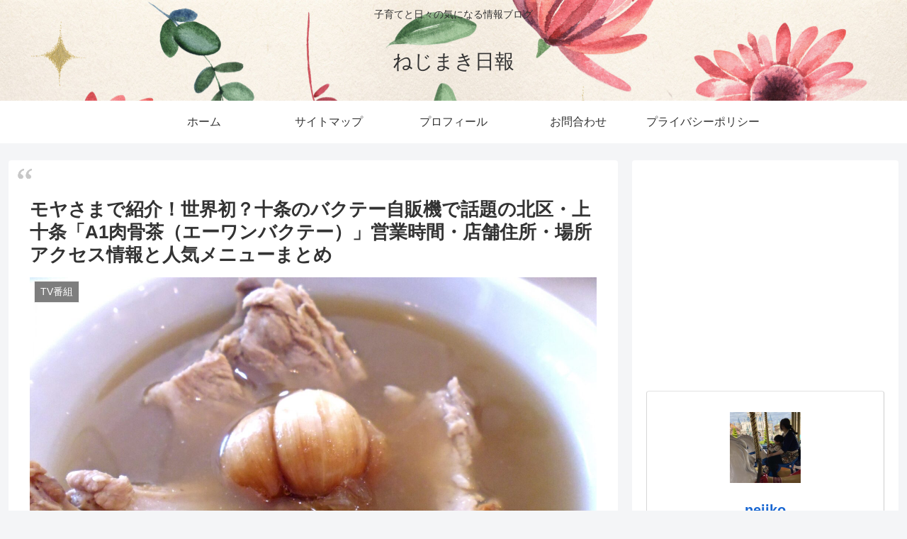

--- FILE ---
content_type: text/html; charset=UTF-8
request_url: https://nejimaki111.com/moyasama-sekaihatu-jujo-bakute-jihannki-kitaku-kamijujo-ewan-a1-tennpo-juusho-basho-akusesu-eigyoujikann-menyu-ninnki-6344
body_size: 54134
content:
<!doctype html>
<html lang="ja">

<head>
<meta charset="utf-8">
<meta name="viewport" content="width=device-width, initial-scale=1.0, viewport-fit=cover">
<meta name="referrer" content="no-referrer-when-downgrade">
<meta name="format-detection" content="telephone=no">


  


  
  

  <!-- Other Analytics -->
<script data-ad-client="ca-pub-4004475988688277" async src="https://pagead2.googlesyndication.com/pagead/js/adsbygoogle.js"></script>
<script type="text/javascript" language="javascript">
    var vc_pid = "888363415";
</script><script type="text/javascript" src="//aml.valuecommerce.com/vcdal.js" async></script>
<!-- /Other Analytics -->
<!-- preconnect dns-prefetch -->
<link rel="preconnect dns-prefetch" href="//www.googletagmanager.com">
<link rel="preconnect dns-prefetch" href="//www.google-analytics.com">
<link rel="preconnect dns-prefetch" href="//ajax.googleapis.com">
<link rel="preconnect dns-prefetch" href="//cdnjs.cloudflare.com">
<link rel="preconnect dns-prefetch" href="//pagead2.googlesyndication.com">
<link rel="preconnect dns-prefetch" href="//googleads.g.doubleclick.net">
<link rel="preconnect dns-prefetch" href="//tpc.googlesyndication.com">
<link rel="preconnect dns-prefetch" href="//ad.doubleclick.net">
<link rel="preconnect dns-prefetch" href="//www.gstatic.com">
<link rel="preconnect dns-prefetch" href="//cse.google.com">
<link rel="preconnect dns-prefetch" href="//fonts.gstatic.com">
<link rel="preconnect dns-prefetch" href="//fonts.googleapis.com">
<link rel="preconnect dns-prefetch" href="//cms.quantserve.com">
<link rel="preconnect dns-prefetch" href="//secure.gravatar.com">
<link rel="preconnect dns-prefetch" href="//cdn.syndication.twimg.com">
<link rel="preconnect dns-prefetch" href="//cdn.jsdelivr.net">
<link rel="preconnect dns-prefetch" href="//images-fe.ssl-images-amazon.com">
<link rel="preconnect dns-prefetch" href="//completion.amazon.com">
<link rel="preconnect dns-prefetch" href="//m.media-amazon.com">
<link rel="preconnect dns-prefetch" href="//i.moshimo.com">
<link rel="preconnect dns-prefetch" href="//aml.valuecommerce.com">
<link rel="preconnect dns-prefetch" href="//dalc.valuecommerce.com">
<link rel="preconnect dns-prefetch" href="//dalb.valuecommerce.com">

<!-- Preload -->
<link rel="preload" as="font" type="font/woff" href="https://nejimaki111.com/wp-content/themes/cocoon-master/webfonts/icomoon/fonts/icomoon.woff" crossorigin>
<link rel="preload" as="font" type="font/woff2" href="https://nejimaki111.com/wp-content/themes/cocoon-master/webfonts/fontawesome/fonts/fontawesome-webfont.woff2?v=4.7.0" crossorigin>
<title>モヤさまで紹介！世界初？十条のバクテー自販機で話題の北区・上十条「A1肉骨茶（エーワンバクテー）」営業時間・店舗住所・場所アクセス情報と人気メニューまとめ  |  ねじまき日報</title>
<meta name='robots' content='max-image-preview:large' />

<!-- OGP -->
<meta property="og:type" content="article">
<meta property="og:description" content="2022年3月5日（土）23:00〜23:25 　モヤモヤさまぁ〜ず２「重大発表あり！商店街天国！北区・十条バリバリ散歩」が放送されます。 今回番組では、北区・十条周辺をブラブラ。 その中で紹介される世界初？十条のバクテー自販機で話題の北区">
<meta property="og:title" content="モヤさまで紹介！世界初？十条のバクテー自販機で話題の北区・上十条「A1肉骨茶（エーワンバクテー）」営業時間・店舗住所・場所アクセス情報と人気メニューまとめ">
<meta property="og:url" content="https://nejimaki111.com/moyasama-sekaihatu-jujo-bakute-jihannki-kitaku-kamijujo-ewan-a1-tennpo-juusho-basho-akusesu-eigyoujikann-menyu-ninnki-6344">
<meta property="og:image" content="https://nejimaki111.com/wp-content/uploads/2022/03/777348_m.jpg">
<meta property="og:site_name" content="ねじまき日報">
<meta property="og:locale" content="ja_JP">
<meta property="article:published_time" content="2022-03-05T10:38:35+09:00" />
<meta property="article:modified_time" content="2022-03-05T10:38:35+09:00" />
<meta property="article:section" content="TV番組">
<meta property="article:section" content="お取寄せ">
<meta property="article:section" content="グルメ">
<meta property="article:section" content="通販">
<meta property="article:tag" content="アクセス">
<meta property="article:tag" content="メニュー">
<meta property="article:tag" content="モヤさま">
<meta property="article:tag" content="人気">
<meta property="article:tag" content="人気メニュー">
<meta property="article:tag" content="住所">
<meta property="article:tag" content="営業時間">
<meta property="article:tag" content="場所">
<meta property="article:tag" content="店舗">
<!-- /OGP -->

<!-- Twitter Card -->
<meta name="twitter:card" content="summary_large_image">
<meta property="twitter:description" content="2022年3月5日（土）23:00〜23:25 　モヤモヤさまぁ〜ず２「重大発表あり！商店街天国！北区・十条バリバリ散歩」が放送されます。 今回番組では、北区・十条周辺をブラブラ。 その中で紹介される世界初？十条のバクテー自販機で話題の北区">
<meta property="twitter:title" content="モヤさまで紹介！世界初？十条のバクテー自販機で話題の北区・上十条「A1肉骨茶（エーワンバクテー）」営業時間・店舗住所・場所アクセス情報と人気メニューまとめ">
<meta property="twitter:url" content="https://nejimaki111.com/moyasama-sekaihatu-jujo-bakute-jihannki-kitaku-kamijujo-ewan-a1-tennpo-juusho-basho-akusesu-eigyoujikann-menyu-ninnki-6344">
<meta name="twitter:image" content="https://nejimaki111.com/wp-content/uploads/2022/03/777348_m.jpg">
<meta name="twitter:domain" content="nejimaki111.com">
<!-- /Twitter Card -->
<link rel='dns-prefetch' href='//ajax.googleapis.com' />
<link rel='dns-prefetch' href='//cdnjs.cloudflare.com' />
<link rel="alternate" type="application/rss+xml" title="ねじまき日報 &raquo; フィード" href="https://nejimaki111.com/feed" />
<link rel="alternate" type="application/rss+xml" title="ねじまき日報 &raquo; コメントフィード" href="https://nejimaki111.com/comments/feed" />
<link rel="alternate" type="application/rss+xml" title="ねじまき日報 &raquo; モヤさまで紹介！世界初？十条のバクテー自販機で話題の北区・上十条「A1肉骨茶（エーワンバクテー）」営業時間・店舗住所・場所アクセス情報と人気メニューまとめ のコメントのフィード" href="https://nejimaki111.com/moyasama-sekaihatu-jujo-bakute-jihannki-kitaku-kamijujo-ewan-a1-tennpo-juusho-basho-akusesu-eigyoujikann-menyu-ninnki-6344/feed" />
<link rel='stylesheet' id='wp-block-library-css' href='https://nejimaki111.com/wp-includes/css/dist/block-library/style.min.css?ver=6.2.8&#038;fver=20230401104140' media='all' />
<style id='global-styles-inline-css'>
body{--wp--preset--color--black: #000000;--wp--preset--color--cyan-bluish-gray: #abb8c3;--wp--preset--color--white: #ffffff;--wp--preset--color--pale-pink: #f78da7;--wp--preset--color--vivid-red: #cf2e2e;--wp--preset--color--luminous-vivid-orange: #ff6900;--wp--preset--color--luminous-vivid-amber: #fcb900;--wp--preset--color--light-green-cyan: #7bdcb5;--wp--preset--color--vivid-green-cyan: #00d084;--wp--preset--color--pale-cyan-blue: #8ed1fc;--wp--preset--color--vivid-cyan-blue: #0693e3;--wp--preset--color--vivid-purple: #9b51e0;--wp--preset--color--key-color: #19448e;--wp--preset--color--red: #e60033;--wp--preset--color--pink: #e95295;--wp--preset--color--purple: #884898;--wp--preset--color--deep: #55295b;--wp--preset--color--indigo: #1e50a2;--wp--preset--color--blue: #0095d9;--wp--preset--color--light-blue: #2ca9e1;--wp--preset--color--cyan: #00a3af;--wp--preset--color--teal: #007b43;--wp--preset--color--green: #3eb370;--wp--preset--color--light-green: #8bc34a;--wp--preset--color--lime: #c3d825;--wp--preset--color--yellow: #ffd900;--wp--preset--color--amber: #ffc107;--wp--preset--color--orange: #f39800;--wp--preset--color--deep-orange: #ea5506;--wp--preset--color--brown: #954e2a;--wp--preset--color--grey: #949495;--wp--preset--color--cocoon-black: #333333;--wp--preset--color--cocoon-white: #fffffb;--wp--preset--color--watery-blue: #f3fafe;--wp--preset--color--watery-yellow: #fff7cc;--wp--preset--color--watery-red: #fdf2f2;--wp--preset--color--watery-green: #ebf8f4;--wp--preset--color--ex-a: #ffffff;--wp--preset--color--ex-b: #ffffff;--wp--preset--color--ex-c: #ffffff;--wp--preset--color--ex-d: #ffffff;--wp--preset--color--ex-e: #ffffff;--wp--preset--color--ex-f: #ffffff;--wp--preset--gradient--vivid-cyan-blue-to-vivid-purple: linear-gradient(135deg,rgba(6,147,227,1) 0%,rgb(155,81,224) 100%);--wp--preset--gradient--light-green-cyan-to-vivid-green-cyan: linear-gradient(135deg,rgb(122,220,180) 0%,rgb(0,208,130) 100%);--wp--preset--gradient--luminous-vivid-amber-to-luminous-vivid-orange: linear-gradient(135deg,rgba(252,185,0,1) 0%,rgba(255,105,0,1) 100%);--wp--preset--gradient--luminous-vivid-orange-to-vivid-red: linear-gradient(135deg,rgba(255,105,0,1) 0%,rgb(207,46,46) 100%);--wp--preset--gradient--very-light-gray-to-cyan-bluish-gray: linear-gradient(135deg,rgb(238,238,238) 0%,rgb(169,184,195) 100%);--wp--preset--gradient--cool-to-warm-spectrum: linear-gradient(135deg,rgb(74,234,220) 0%,rgb(151,120,209) 20%,rgb(207,42,186) 40%,rgb(238,44,130) 60%,rgb(251,105,98) 80%,rgb(254,248,76) 100%);--wp--preset--gradient--blush-light-purple: linear-gradient(135deg,rgb(255,206,236) 0%,rgb(152,150,240) 100%);--wp--preset--gradient--blush-bordeaux: linear-gradient(135deg,rgb(254,205,165) 0%,rgb(254,45,45) 50%,rgb(107,0,62) 100%);--wp--preset--gradient--luminous-dusk: linear-gradient(135deg,rgb(255,203,112) 0%,rgb(199,81,192) 50%,rgb(65,88,208) 100%);--wp--preset--gradient--pale-ocean: linear-gradient(135deg,rgb(255,245,203) 0%,rgb(182,227,212) 50%,rgb(51,167,181) 100%);--wp--preset--gradient--electric-grass: linear-gradient(135deg,rgb(202,248,128) 0%,rgb(113,206,126) 100%);--wp--preset--gradient--midnight: linear-gradient(135deg,rgb(2,3,129) 0%,rgb(40,116,252) 100%);--wp--preset--duotone--dark-grayscale: url('#wp-duotone-dark-grayscale');--wp--preset--duotone--grayscale: url('#wp-duotone-grayscale');--wp--preset--duotone--purple-yellow: url('#wp-duotone-purple-yellow');--wp--preset--duotone--blue-red: url('#wp-duotone-blue-red');--wp--preset--duotone--midnight: url('#wp-duotone-midnight');--wp--preset--duotone--magenta-yellow: url('#wp-duotone-magenta-yellow');--wp--preset--duotone--purple-green: url('#wp-duotone-purple-green');--wp--preset--duotone--blue-orange: url('#wp-duotone-blue-orange');--wp--preset--font-size--small: 13px;--wp--preset--font-size--medium: 20px;--wp--preset--font-size--large: 36px;--wp--preset--font-size--x-large: 42px;--wp--preset--spacing--20: 0.44rem;--wp--preset--spacing--30: 0.67rem;--wp--preset--spacing--40: 1rem;--wp--preset--spacing--50: 1.5rem;--wp--preset--spacing--60: 2.25rem;--wp--preset--spacing--70: 3.38rem;--wp--preset--spacing--80: 5.06rem;--wp--preset--shadow--natural: 6px 6px 9px rgba(0, 0, 0, 0.2);--wp--preset--shadow--deep: 12px 12px 50px rgba(0, 0, 0, 0.4);--wp--preset--shadow--sharp: 6px 6px 0px rgba(0, 0, 0, 0.2);--wp--preset--shadow--outlined: 6px 6px 0px -3px rgba(255, 255, 255, 1), 6px 6px rgba(0, 0, 0, 1);--wp--preset--shadow--crisp: 6px 6px 0px rgba(0, 0, 0, 1);}body { margin: 0;--wp--style--global--content-size: 840px;--wp--style--global--wide-size: 1200px; }.wp-site-blocks > .alignleft { float: left; margin-right: 2em; }.wp-site-blocks > .alignright { float: right; margin-left: 2em; }.wp-site-blocks > .aligncenter { justify-content: center; margin-left: auto; margin-right: auto; }.wp-site-blocks > * { margin-block-start: 0; margin-block-end: 0; }.wp-site-blocks > * + * { margin-block-start: 24px; }body { --wp--style--block-gap: 24px; }body .is-layout-flow > *{margin-block-start: 0;margin-block-end: 0;}body .is-layout-flow > * + *{margin-block-start: 24px;margin-block-end: 0;}body .is-layout-constrained > *{margin-block-start: 0;margin-block-end: 0;}body .is-layout-constrained > * + *{margin-block-start: 24px;margin-block-end: 0;}body .is-layout-flex{gap: 24px;}body .is-layout-flow > .alignleft{float: left;margin-inline-start: 0;margin-inline-end: 2em;}body .is-layout-flow > .alignright{float: right;margin-inline-start: 2em;margin-inline-end: 0;}body .is-layout-flow > .aligncenter{margin-left: auto !important;margin-right: auto !important;}body .is-layout-constrained > .alignleft{float: left;margin-inline-start: 0;margin-inline-end: 2em;}body .is-layout-constrained > .alignright{float: right;margin-inline-start: 2em;margin-inline-end: 0;}body .is-layout-constrained > .aligncenter{margin-left: auto !important;margin-right: auto !important;}body .is-layout-constrained > :where(:not(.alignleft):not(.alignright):not(.alignfull)){max-width: var(--wp--style--global--content-size);margin-left: auto !important;margin-right: auto !important;}body .is-layout-constrained > .alignwide{max-width: var(--wp--style--global--wide-size);}body .is-layout-flex{display: flex;}body .is-layout-flex{flex-wrap: wrap;align-items: center;}body .is-layout-flex > *{margin: 0;}body{padding-top: 0px;padding-right: 0px;padding-bottom: 0px;padding-left: 0px;}a:where(:not(.wp-element-button)){text-decoration: underline;}.wp-element-button, .wp-block-button__link{background-color: #32373c;border-width: 0;color: #fff;font-family: inherit;font-size: inherit;line-height: inherit;padding: calc(0.667em + 2px) calc(1.333em + 2px);text-decoration: none;}.has-black-color{color: var(--wp--preset--color--black) !important;}.has-cyan-bluish-gray-color{color: var(--wp--preset--color--cyan-bluish-gray) !important;}.has-white-color{color: var(--wp--preset--color--white) !important;}.has-pale-pink-color{color: var(--wp--preset--color--pale-pink) !important;}.has-vivid-red-color{color: var(--wp--preset--color--vivid-red) !important;}.has-luminous-vivid-orange-color{color: var(--wp--preset--color--luminous-vivid-orange) !important;}.has-luminous-vivid-amber-color{color: var(--wp--preset--color--luminous-vivid-amber) !important;}.has-light-green-cyan-color{color: var(--wp--preset--color--light-green-cyan) !important;}.has-vivid-green-cyan-color{color: var(--wp--preset--color--vivid-green-cyan) !important;}.has-pale-cyan-blue-color{color: var(--wp--preset--color--pale-cyan-blue) !important;}.has-vivid-cyan-blue-color{color: var(--wp--preset--color--vivid-cyan-blue) !important;}.has-vivid-purple-color{color: var(--wp--preset--color--vivid-purple) !important;}.has-key-color-color{color: var(--wp--preset--color--key-color) !important;}.has-red-color{color: var(--wp--preset--color--red) !important;}.has-pink-color{color: var(--wp--preset--color--pink) !important;}.has-purple-color{color: var(--wp--preset--color--purple) !important;}.has-deep-color{color: var(--wp--preset--color--deep) !important;}.has-indigo-color{color: var(--wp--preset--color--indigo) !important;}.has-blue-color{color: var(--wp--preset--color--blue) !important;}.has-light-blue-color{color: var(--wp--preset--color--light-blue) !important;}.has-cyan-color{color: var(--wp--preset--color--cyan) !important;}.has-teal-color{color: var(--wp--preset--color--teal) !important;}.has-green-color{color: var(--wp--preset--color--green) !important;}.has-light-green-color{color: var(--wp--preset--color--light-green) !important;}.has-lime-color{color: var(--wp--preset--color--lime) !important;}.has-yellow-color{color: var(--wp--preset--color--yellow) !important;}.has-amber-color{color: var(--wp--preset--color--amber) !important;}.has-orange-color{color: var(--wp--preset--color--orange) !important;}.has-deep-orange-color{color: var(--wp--preset--color--deep-orange) !important;}.has-brown-color{color: var(--wp--preset--color--brown) !important;}.has-grey-color{color: var(--wp--preset--color--grey) !important;}.has-cocoon-black-color{color: var(--wp--preset--color--cocoon-black) !important;}.has-cocoon-white-color{color: var(--wp--preset--color--cocoon-white) !important;}.has-watery-blue-color{color: var(--wp--preset--color--watery-blue) !important;}.has-watery-yellow-color{color: var(--wp--preset--color--watery-yellow) !important;}.has-watery-red-color{color: var(--wp--preset--color--watery-red) !important;}.has-watery-green-color{color: var(--wp--preset--color--watery-green) !important;}.has-ex-a-color{color: var(--wp--preset--color--ex-a) !important;}.has-ex-b-color{color: var(--wp--preset--color--ex-b) !important;}.has-ex-c-color{color: var(--wp--preset--color--ex-c) !important;}.has-ex-d-color{color: var(--wp--preset--color--ex-d) !important;}.has-ex-e-color{color: var(--wp--preset--color--ex-e) !important;}.has-ex-f-color{color: var(--wp--preset--color--ex-f) !important;}.has-black-background-color{background-color: var(--wp--preset--color--black) !important;}.has-cyan-bluish-gray-background-color{background-color: var(--wp--preset--color--cyan-bluish-gray) !important;}.has-white-background-color{background-color: var(--wp--preset--color--white) !important;}.has-pale-pink-background-color{background-color: var(--wp--preset--color--pale-pink) !important;}.has-vivid-red-background-color{background-color: var(--wp--preset--color--vivid-red) !important;}.has-luminous-vivid-orange-background-color{background-color: var(--wp--preset--color--luminous-vivid-orange) !important;}.has-luminous-vivid-amber-background-color{background-color: var(--wp--preset--color--luminous-vivid-amber) !important;}.has-light-green-cyan-background-color{background-color: var(--wp--preset--color--light-green-cyan) !important;}.has-vivid-green-cyan-background-color{background-color: var(--wp--preset--color--vivid-green-cyan) !important;}.has-pale-cyan-blue-background-color{background-color: var(--wp--preset--color--pale-cyan-blue) !important;}.has-vivid-cyan-blue-background-color{background-color: var(--wp--preset--color--vivid-cyan-blue) !important;}.has-vivid-purple-background-color{background-color: var(--wp--preset--color--vivid-purple) !important;}.has-key-color-background-color{background-color: var(--wp--preset--color--key-color) !important;}.has-red-background-color{background-color: var(--wp--preset--color--red) !important;}.has-pink-background-color{background-color: var(--wp--preset--color--pink) !important;}.has-purple-background-color{background-color: var(--wp--preset--color--purple) !important;}.has-deep-background-color{background-color: var(--wp--preset--color--deep) !important;}.has-indigo-background-color{background-color: var(--wp--preset--color--indigo) !important;}.has-blue-background-color{background-color: var(--wp--preset--color--blue) !important;}.has-light-blue-background-color{background-color: var(--wp--preset--color--light-blue) !important;}.has-cyan-background-color{background-color: var(--wp--preset--color--cyan) !important;}.has-teal-background-color{background-color: var(--wp--preset--color--teal) !important;}.has-green-background-color{background-color: var(--wp--preset--color--green) !important;}.has-light-green-background-color{background-color: var(--wp--preset--color--light-green) !important;}.has-lime-background-color{background-color: var(--wp--preset--color--lime) !important;}.has-yellow-background-color{background-color: var(--wp--preset--color--yellow) !important;}.has-amber-background-color{background-color: var(--wp--preset--color--amber) !important;}.has-orange-background-color{background-color: var(--wp--preset--color--orange) !important;}.has-deep-orange-background-color{background-color: var(--wp--preset--color--deep-orange) !important;}.has-brown-background-color{background-color: var(--wp--preset--color--brown) !important;}.has-grey-background-color{background-color: var(--wp--preset--color--grey) !important;}.has-cocoon-black-background-color{background-color: var(--wp--preset--color--cocoon-black) !important;}.has-cocoon-white-background-color{background-color: var(--wp--preset--color--cocoon-white) !important;}.has-watery-blue-background-color{background-color: var(--wp--preset--color--watery-blue) !important;}.has-watery-yellow-background-color{background-color: var(--wp--preset--color--watery-yellow) !important;}.has-watery-red-background-color{background-color: var(--wp--preset--color--watery-red) !important;}.has-watery-green-background-color{background-color: var(--wp--preset--color--watery-green) !important;}.has-ex-a-background-color{background-color: var(--wp--preset--color--ex-a) !important;}.has-ex-b-background-color{background-color: var(--wp--preset--color--ex-b) !important;}.has-ex-c-background-color{background-color: var(--wp--preset--color--ex-c) !important;}.has-ex-d-background-color{background-color: var(--wp--preset--color--ex-d) !important;}.has-ex-e-background-color{background-color: var(--wp--preset--color--ex-e) !important;}.has-ex-f-background-color{background-color: var(--wp--preset--color--ex-f) !important;}.has-black-border-color{border-color: var(--wp--preset--color--black) !important;}.has-cyan-bluish-gray-border-color{border-color: var(--wp--preset--color--cyan-bluish-gray) !important;}.has-white-border-color{border-color: var(--wp--preset--color--white) !important;}.has-pale-pink-border-color{border-color: var(--wp--preset--color--pale-pink) !important;}.has-vivid-red-border-color{border-color: var(--wp--preset--color--vivid-red) !important;}.has-luminous-vivid-orange-border-color{border-color: var(--wp--preset--color--luminous-vivid-orange) !important;}.has-luminous-vivid-amber-border-color{border-color: var(--wp--preset--color--luminous-vivid-amber) !important;}.has-light-green-cyan-border-color{border-color: var(--wp--preset--color--light-green-cyan) !important;}.has-vivid-green-cyan-border-color{border-color: var(--wp--preset--color--vivid-green-cyan) !important;}.has-pale-cyan-blue-border-color{border-color: var(--wp--preset--color--pale-cyan-blue) !important;}.has-vivid-cyan-blue-border-color{border-color: var(--wp--preset--color--vivid-cyan-blue) !important;}.has-vivid-purple-border-color{border-color: var(--wp--preset--color--vivid-purple) !important;}.has-key-color-border-color{border-color: var(--wp--preset--color--key-color) !important;}.has-red-border-color{border-color: var(--wp--preset--color--red) !important;}.has-pink-border-color{border-color: var(--wp--preset--color--pink) !important;}.has-purple-border-color{border-color: var(--wp--preset--color--purple) !important;}.has-deep-border-color{border-color: var(--wp--preset--color--deep) !important;}.has-indigo-border-color{border-color: var(--wp--preset--color--indigo) !important;}.has-blue-border-color{border-color: var(--wp--preset--color--blue) !important;}.has-light-blue-border-color{border-color: var(--wp--preset--color--light-blue) !important;}.has-cyan-border-color{border-color: var(--wp--preset--color--cyan) !important;}.has-teal-border-color{border-color: var(--wp--preset--color--teal) !important;}.has-green-border-color{border-color: var(--wp--preset--color--green) !important;}.has-light-green-border-color{border-color: var(--wp--preset--color--light-green) !important;}.has-lime-border-color{border-color: var(--wp--preset--color--lime) !important;}.has-yellow-border-color{border-color: var(--wp--preset--color--yellow) !important;}.has-amber-border-color{border-color: var(--wp--preset--color--amber) !important;}.has-orange-border-color{border-color: var(--wp--preset--color--orange) !important;}.has-deep-orange-border-color{border-color: var(--wp--preset--color--deep-orange) !important;}.has-brown-border-color{border-color: var(--wp--preset--color--brown) !important;}.has-grey-border-color{border-color: var(--wp--preset--color--grey) !important;}.has-cocoon-black-border-color{border-color: var(--wp--preset--color--cocoon-black) !important;}.has-cocoon-white-border-color{border-color: var(--wp--preset--color--cocoon-white) !important;}.has-watery-blue-border-color{border-color: var(--wp--preset--color--watery-blue) !important;}.has-watery-yellow-border-color{border-color: var(--wp--preset--color--watery-yellow) !important;}.has-watery-red-border-color{border-color: var(--wp--preset--color--watery-red) !important;}.has-watery-green-border-color{border-color: var(--wp--preset--color--watery-green) !important;}.has-ex-a-border-color{border-color: var(--wp--preset--color--ex-a) !important;}.has-ex-b-border-color{border-color: var(--wp--preset--color--ex-b) !important;}.has-ex-c-border-color{border-color: var(--wp--preset--color--ex-c) !important;}.has-ex-d-border-color{border-color: var(--wp--preset--color--ex-d) !important;}.has-ex-e-border-color{border-color: var(--wp--preset--color--ex-e) !important;}.has-ex-f-border-color{border-color: var(--wp--preset--color--ex-f) !important;}.has-vivid-cyan-blue-to-vivid-purple-gradient-background{background: var(--wp--preset--gradient--vivid-cyan-blue-to-vivid-purple) !important;}.has-light-green-cyan-to-vivid-green-cyan-gradient-background{background: var(--wp--preset--gradient--light-green-cyan-to-vivid-green-cyan) !important;}.has-luminous-vivid-amber-to-luminous-vivid-orange-gradient-background{background: var(--wp--preset--gradient--luminous-vivid-amber-to-luminous-vivid-orange) !important;}.has-luminous-vivid-orange-to-vivid-red-gradient-background{background: var(--wp--preset--gradient--luminous-vivid-orange-to-vivid-red) !important;}.has-very-light-gray-to-cyan-bluish-gray-gradient-background{background: var(--wp--preset--gradient--very-light-gray-to-cyan-bluish-gray) !important;}.has-cool-to-warm-spectrum-gradient-background{background: var(--wp--preset--gradient--cool-to-warm-spectrum) !important;}.has-blush-light-purple-gradient-background{background: var(--wp--preset--gradient--blush-light-purple) !important;}.has-blush-bordeaux-gradient-background{background: var(--wp--preset--gradient--blush-bordeaux) !important;}.has-luminous-dusk-gradient-background{background: var(--wp--preset--gradient--luminous-dusk) !important;}.has-pale-ocean-gradient-background{background: var(--wp--preset--gradient--pale-ocean) !important;}.has-electric-grass-gradient-background{background: var(--wp--preset--gradient--electric-grass) !important;}.has-midnight-gradient-background{background: var(--wp--preset--gradient--midnight) !important;}.has-small-font-size{font-size: var(--wp--preset--font-size--small) !important;}.has-medium-font-size{font-size: var(--wp--preset--font-size--medium) !important;}.has-large-font-size{font-size: var(--wp--preset--font-size--large) !important;}.has-x-large-font-size{font-size: var(--wp--preset--font-size--x-large) !important;}
.wp-block-navigation a:where(:not(.wp-element-button)){color: inherit;}
.wp-block-pullquote{font-size: 1.5em;line-height: 1.6;}
</style>
<link rel='stylesheet' id='contact-form-7-css' href='https://nejimaki111.com/wp-content/plugins/contact-form-7/includes/css/styles.css?ver=5.8.1&#038;fver=20231020075645' media='all' />
<link rel='stylesheet' id='ez-toc-css' href='https://nejimaki111.com/wp-content/plugins/easy-table-of-contents/assets/css/screen.min.css?ver=2.0.56.1&#038;fver=20231020075649' media='all' />
<style id='ez-toc-inline-css'>
div#ez-toc-container .ez-toc-title {font-size: 120%;}div#ez-toc-container .ez-toc-title {font-weight: 500;}div#ez-toc-container ul li {font-size: 95%;}div#ez-toc-container nav ul ul li ul li {font-size: 90%!important;}
.ez-toc-container-direction {direction: ltr;}.ez-toc-counter ul{counter-reset: item ;}.ez-toc-counter nav ul li a::before {content: counters(item, ".", decimal) ". ";display: inline-block;counter-increment: item;flex-grow: 0;flex-shrink: 0;margin-right: .2em; float: left; }.ez-toc-widget-direction {direction: ltr;}.ez-toc-widget-container ul{counter-reset: item ;}.ez-toc-widget-container nav ul li a::before {content: counters(item, ".", decimal) ". ";display: inline-block;counter-increment: item;flex-grow: 0;flex-shrink: 0;margin-right: .2em; float: left; }
</style>
<link rel='stylesheet' id='cocoon-style-css' href='https://nejimaki111.com/wp-content/themes/cocoon-master/style.css?ver=6.2.8&#038;fver=20231020075738' media='all' />
<style id='cocoon-style-inline-css'>
.header{background-image:url(https://nejimaki111.com/wp-content/uploads/2020/11/6-scaled.jpg)}.main{width:860px}.sidebar{width:376px}@media screen and (max-width:1256px){.wrap{width:auto}.main,.sidebar,.sidebar-left .main,.sidebar-left .sidebar{margin:0 .5%}.main{width:67.4%}.sidebar{padding:1.5%;width:30%}.entry-card-thumb{width:38%}.entry-card-content{margin-left:40%}}body::after{content:url(https://nejimaki111.com/wp-content/themes/cocoon-master/lib/analytics/access.php?post_id=6344&post_type=post)!important;visibility:hidden;position:absolute;bottom:0;right:0;width:1px;height:1px;overflow:hidden;display:inline!important}.toc-checkbox{display:none}.toc-content{visibility:hidden;height:0;opacity:.2;transition:all 0.5s ease-out}.toc-checkbox:checked~.toc-content{visibility:visible;padding-top:.6em;height:100%;opacity:1}.toc-title::after{content:'[開く]';margin-left:.5em;cursor:pointer;font-size:.8em}.toc-title:hover::after{text-decoration:underline}.toc-checkbox:checked+.toc-title::after{content:'[閉じる]'}#respond{inset:0;position:absolute;visibility:hidden}.entry-content>*,.demo .entry-content p{line-height:1.8}.entry-content>*,.mce-content-body>*,.article p,.demo .entry-content p,.article dl,.article ul,.article ol,.article blockquote,.article pre,.article table,.article .toc,.body .article,.body .column-wrap,.body .new-entry-cards,.body .popular-entry-cards,.body .navi-entry-cards,.body .box-menus,.body .ranking-item,.body .rss-entry-cards,.body .widget,.body .author-box,.body .blogcard-wrap,.body .login-user-only,.body .information-box,.body .question-box,.body .alert-box,.body .information,.body .question,.body .alert,.body .memo-box,.body .comment-box,.body .common-icon-box,.body .blank-box,.body .button-block,.body .micro-bottom,.body .caption-box,.body .tab-caption-box,.body .label-box,.body .toggle-wrap,.body .wp-block-image,.body .booklink-box,.body .kaerebalink-box,.body .tomarebalink-box,.body .product-item-box,.body .speech-wrap,.body .wp-block-categories,.body .wp-block-archives,.body .wp-block-archives-dropdown,.body .wp-block-calendar,.body .ad-area,.body .wp-block-gallery,.body .wp-block-audio,.body .wp-block-cover,.body .wp-block-file,.body .wp-block-media-text,.body .wp-block-video,.body .wp-block-buttons,.body .wp-block-columns,.body .wp-block-separator,.body .components-placeholder,.body .wp-block-search,.body .wp-block-social-links,.body .timeline-box,.body .blogcard-type,.body .btn-wrap,.body .btn-wrap a,.body .block-box,.body .wp-block-embed,.body .wp-block-group,.body .wp-block-table,.body .scrollable-table,.body .wp-block-separator,.body .wp-block,.body .video-container,.comment-area,.related-entries,.pager-post-navi,.comment-respond{margin-bottom:1.4em}.is-root-container>*{margin-bottom:1.4em!important}.article h2,.article h3,.article h4,.article h5,.article h6{margin-bottom:1.26em}@media screen and (max-width:480px){.body,.menu-content{font-size:16px}}@media screen and (max-width:781px){.wp-block-column{margin-bottom:1.4em}}@media screen and (max-width:834px){.column-wrap>div{margin-bottom:1.4em}}.article .micro-top{margin-bottom:.28em}.article .micro-bottom{margin-top:-1.26em}.article .micro-balloon{margin-bottom:.7em}.article .micro-bottom.micro-balloon{margin-top:-.98em}.blank-box.bb-key-color{border-color:#19448e}.iic-key-color li::before{color:#19448e}.blank-box.bb-tab.bb-key-color::before{background-color:#19448e}.tb-key-color .toggle-button{border:1px solid #19448e;background:#19448e;color:#fff}.tb-key-color .toggle-button::before{color:#ccc}.tb-key-color .toggle-checkbox:checked~.toggle-content{border-color:#19448e}.cb-key-color.caption-box{border-color:#19448e}.cb-key-color .caption-box-label{background-color:#19448e;color:#fff}.tcb-key-color .tab-caption-box-label{background-color:#19448e;color:#fff}.tcb-key-color .tab-caption-box-content{border-color:#19448e}.lb-key-color .label-box-content{border-color:#19448e}.mc-key-color{background-color:#19448e;color:#fff;border:none}.mc-key-color.micro-bottom::after{border-bottom-color:#19448e;border-top-color:transparent}.mc-key-color::before{border-top-color:transparent;border-bottom-color:transparent}.mc-key-color::after{border-top-color:#19448e}.btn-key-color,.btn-wrap.btn-wrap-key-color>a{background-color:#19448e}.has-text-color.has-key-color-color{color:#19448e}.has-background.has-key-color-background-color{background-color:#19448e}.body.article,body#tinymce.wp-editor{background-color:#fff}.body.article,.editor-post-title__block .editor-post-title__input,body#tinymce.wp-editor{color:#333}html .body .has-key-color-background-color{background-color:#19448e}html .body .has-key-color-color{color:#19448e}html .body .has-key-color-border-color{border-color:#19448e}html .body .btn-wrap.has-key-color-background-color>a{background-color:#19448e}html .body .btn-wrap.has-key-color-color>a{color:#19448e}html .body .btn-wrap.has-key-color-border-color>a{border-color:#19448e}html .body .bb-tab.has-key-color-border-color .bb-label{background-color:#19448e}html .body .toggle-wrap.has-key-color-border-color .toggle-button{background-color:#19448e}html .body .toggle-wrap.has-key-color-border-color .toggle-button,html .body .toggle-wrap.has-key-color-border-color .toggle-content{border-color:#19448e}html .body .toggle-wrap.has-key-color-background-color .toggle-content{background-color:#19448e}html .body .toggle-wrap.has-key-color-color .toggle-content{color:#19448e}html .body .iconlist-box.has-key-color-icon-color li::before{color:#19448e}.micro-text.has-key-color-color{color:#19448e}html .body .micro-balloon.has-key-color-color{color:#19448e}html .body .micro-balloon.has-key-color-background-color{background-color:#19448e;border-color:transparent}html .body .micro-balloon.has-key-color-background-color.micro-bottom::after{border-bottom-color:#19448e;border-top-color:transparent}html .body .micro-balloon.has-key-color-background-color::before{border-top-color:transparent;border-bottom-color:transparent}html .body .micro-balloon.has-key-color-background-color::after{border-top-color:#19448e}html .body .micro-balloon.has-border-color.has-key-color-border-color{border-color:#19448e}html .body .micro-balloon.micro-top.has-key-color-border-color::before{border-top-color:#19448e}html .body .micro-balloon.micro-bottom.has-key-color-border-color::before{border-bottom-color:#19448e}html .body .caption-box.has-key-color-border-color .box-label{background-color:#19448e}html .body .tab-caption-box.has-key-color-border-color .box-label{background-color:#19448e}html .body .tab-caption-box.has-key-color-border-color .box-content{border-color:#19448e}html .body .tab-caption-box.has-key-color-background-color .box-content{background-color:#19448e}html .body .tab-caption-box.has-key-color-color .box-content{color:#19448e}html .body .label-box.has-key-color-border-color .box-content{border-color:#19448e}html .body .label-box.has-key-color-background-color .box-content{background-color:#19448e}html .body .label-box.has-key-color-color .box-content{color:#19448e}html .body .speech-balloon.has-key-color-background-color{background-color:#19448e}html .body .speech-balloon.has-text-color.has-key-color-color{color:#19448e}html .body .speech-balloon.has-key-color-border-color{border-color:#19448e}html .body .sbp-l .speech-balloon.has-key-color-border-color::before{border-right-color:#19448e}html .body .sbp-r .speech-balloon.has-key-color-border-color::before{border-left-color:#19448e}html .body .sbp-l .speech-balloon.has-key-color-background-color::after{border-right-color:#19448e}html .body .sbp-r .speech-balloon.has-key-color-background-color::after{border-left-color:#19448e}html .body .sbs-line.sbp-r .speech-balloon.has-key-color-background-color{background-color:#19448e}html .body .sbs-line.sbp-r .speech-balloon.has-key-color-border-color{border-color:#19448e}html .body .speech-wraphtml .body .sbs-think .speech-balloon.has-key-color-border-color::before,html .body .speech-wrap.sbs-think .speech-balloon.has-key-color-border-color::after{border-color:#19448e}html .body .sbs-think .speech-balloon.has-key-color-background-color::before,html .body .sbs-think .speech-balloon.has-key-color-background-color::after{background-color:#19448e}html .body .sbs-think .speech-balloon.has-key-color-border-color::before{border-color:#19448e}html .body .timeline-box.has-key-color-point-color .timeline-item::before{background-color:#19448e}.has-key-color-border-color.is-style-accordion .faq-question{background-color:#19448e}html .body .has-key-color-question-color .faq-question-label{color:#19448e}html .body .has-key-color-question-color.has-border-color .faq-question-label{color:#19448e}html .body .has-key-color-answer-color .faq-answer-label{color:#19448e}html .body .is-style-square.has-key-color-question-color .faq-question-label{color:#fff;background-color:#19448e}html .body .is-style-square.has-key-color-answer-color .faq-answer-label{color:#fff;background-color:#19448e}html .body .has-red-background-color{background-color:#e60033}html .body .has-red-color{color:#e60033}html .body .has-red-border-color{border-color:#e60033}html .body .btn-wrap.has-red-background-color>a{background-color:#e60033}html .body .btn-wrap.has-red-color>a{color:#e60033}html .body .btn-wrap.has-red-border-color>a{border-color:#e60033}html .body .bb-tab.has-red-border-color .bb-label{background-color:#e60033}html .body .toggle-wrap.has-red-border-color .toggle-button{background-color:#e60033}html .body .toggle-wrap.has-red-border-color .toggle-button,html .body .toggle-wrap.has-red-border-color .toggle-content{border-color:#e60033}html .body .toggle-wrap.has-red-background-color .toggle-content{background-color:#e60033}html .body .toggle-wrap.has-red-color .toggle-content{color:#e60033}html .body .iconlist-box.has-red-icon-color li::before{color:#e60033}.micro-text.has-red-color{color:#e60033}html .body .micro-balloon.has-red-color{color:#e60033}html .body .micro-balloon.has-red-background-color{background-color:#e60033;border-color:transparent}html .body .micro-balloon.has-red-background-color.micro-bottom::after{border-bottom-color:#e60033;border-top-color:transparent}html .body .micro-balloon.has-red-background-color::before{border-top-color:transparent;border-bottom-color:transparent}html .body .micro-balloon.has-red-background-color::after{border-top-color:#e60033}html .body .micro-balloon.has-border-color.has-red-border-color{border-color:#e60033}html .body .micro-balloon.micro-top.has-red-border-color::before{border-top-color:#e60033}html .body .micro-balloon.micro-bottom.has-red-border-color::before{border-bottom-color:#e60033}html .body .caption-box.has-red-border-color .box-label{background-color:#e60033}html .body .tab-caption-box.has-red-border-color .box-label{background-color:#e60033}html .body .tab-caption-box.has-red-border-color .box-content{border-color:#e60033}html .body .tab-caption-box.has-red-background-color .box-content{background-color:#e60033}html .body .tab-caption-box.has-red-color .box-content{color:#e60033}html .body .label-box.has-red-border-color .box-content{border-color:#e60033}html .body .label-box.has-red-background-color .box-content{background-color:#e60033}html .body .label-box.has-red-color .box-content{color:#e60033}html .body .speech-balloon.has-red-background-color{background-color:#e60033}html .body .speech-balloon.has-text-color.has-red-color{color:#e60033}html .body .speech-balloon.has-red-border-color{border-color:#e60033}html .body .sbp-l .speech-balloon.has-red-border-color::before{border-right-color:#e60033}html .body .sbp-r .speech-balloon.has-red-border-color::before{border-left-color:#e60033}html .body .sbp-l .speech-balloon.has-red-background-color::after{border-right-color:#e60033}html .body .sbp-r .speech-balloon.has-red-background-color::after{border-left-color:#e60033}html .body .sbs-line.sbp-r .speech-balloon.has-red-background-color{background-color:#e60033}html .body .sbs-line.sbp-r .speech-balloon.has-red-border-color{border-color:#e60033}html .body .speech-wraphtml .body .sbs-think .speech-balloon.has-red-border-color::before,html .body .speech-wrap.sbs-think .speech-balloon.has-red-border-color::after{border-color:#e60033}html .body .sbs-think .speech-balloon.has-red-background-color::before,html .body .sbs-think .speech-balloon.has-red-background-color::after{background-color:#e60033}html .body .sbs-think .speech-balloon.has-red-border-color::before{border-color:#e60033}html .body .timeline-box.has-red-point-color .timeline-item::before{background-color:#e60033}.has-red-border-color.is-style-accordion .faq-question{background-color:#e60033}html .body .has-red-question-color .faq-question-label{color:#e60033}html .body .has-red-question-color.has-border-color .faq-question-label{color:#e60033}html .body .has-red-answer-color .faq-answer-label{color:#e60033}html .body .is-style-square.has-red-question-color .faq-question-label{color:#fff;background-color:#e60033}html .body .is-style-square.has-red-answer-color .faq-answer-label{color:#fff;background-color:#e60033}html .body .has-pink-background-color{background-color:#e95295}html .body .has-pink-color{color:#e95295}html .body .has-pink-border-color{border-color:#e95295}html .body .btn-wrap.has-pink-background-color>a{background-color:#e95295}html .body .btn-wrap.has-pink-color>a{color:#e95295}html .body .btn-wrap.has-pink-border-color>a{border-color:#e95295}html .body .bb-tab.has-pink-border-color .bb-label{background-color:#e95295}html .body .toggle-wrap.has-pink-border-color .toggle-button{background-color:#e95295}html .body .toggle-wrap.has-pink-border-color .toggle-button,html .body .toggle-wrap.has-pink-border-color .toggle-content{border-color:#e95295}html .body .toggle-wrap.has-pink-background-color .toggle-content{background-color:#e95295}html .body .toggle-wrap.has-pink-color .toggle-content{color:#e95295}html .body .iconlist-box.has-pink-icon-color li::before{color:#e95295}.micro-text.has-pink-color{color:#e95295}html .body .micro-balloon.has-pink-color{color:#e95295}html .body .micro-balloon.has-pink-background-color{background-color:#e95295;border-color:transparent}html .body .micro-balloon.has-pink-background-color.micro-bottom::after{border-bottom-color:#e95295;border-top-color:transparent}html .body .micro-balloon.has-pink-background-color::before{border-top-color:transparent;border-bottom-color:transparent}html .body .micro-balloon.has-pink-background-color::after{border-top-color:#e95295}html .body .micro-balloon.has-border-color.has-pink-border-color{border-color:#e95295}html .body .micro-balloon.micro-top.has-pink-border-color::before{border-top-color:#e95295}html .body .micro-balloon.micro-bottom.has-pink-border-color::before{border-bottom-color:#e95295}html .body .caption-box.has-pink-border-color .box-label{background-color:#e95295}html .body .tab-caption-box.has-pink-border-color .box-label{background-color:#e95295}html .body .tab-caption-box.has-pink-border-color .box-content{border-color:#e95295}html .body .tab-caption-box.has-pink-background-color .box-content{background-color:#e95295}html .body .tab-caption-box.has-pink-color .box-content{color:#e95295}html .body .label-box.has-pink-border-color .box-content{border-color:#e95295}html .body .label-box.has-pink-background-color .box-content{background-color:#e95295}html .body .label-box.has-pink-color .box-content{color:#e95295}html .body .speech-balloon.has-pink-background-color{background-color:#e95295}html .body .speech-balloon.has-text-color.has-pink-color{color:#e95295}html .body .speech-balloon.has-pink-border-color{border-color:#e95295}html .body .sbp-l .speech-balloon.has-pink-border-color::before{border-right-color:#e95295}html .body .sbp-r .speech-balloon.has-pink-border-color::before{border-left-color:#e95295}html .body .sbp-l .speech-balloon.has-pink-background-color::after{border-right-color:#e95295}html .body .sbp-r .speech-balloon.has-pink-background-color::after{border-left-color:#e95295}html .body .sbs-line.sbp-r .speech-balloon.has-pink-background-color{background-color:#e95295}html .body .sbs-line.sbp-r .speech-balloon.has-pink-border-color{border-color:#e95295}html .body .speech-wraphtml .body .sbs-think .speech-balloon.has-pink-border-color::before,html .body .speech-wrap.sbs-think .speech-balloon.has-pink-border-color::after{border-color:#e95295}html .body .sbs-think .speech-balloon.has-pink-background-color::before,html .body .sbs-think .speech-balloon.has-pink-background-color::after{background-color:#e95295}html .body .sbs-think .speech-balloon.has-pink-border-color::before{border-color:#e95295}html .body .timeline-box.has-pink-point-color .timeline-item::before{background-color:#e95295}.has-pink-border-color.is-style-accordion .faq-question{background-color:#e95295}html .body .has-pink-question-color .faq-question-label{color:#e95295}html .body .has-pink-question-color.has-border-color .faq-question-label{color:#e95295}html .body .has-pink-answer-color .faq-answer-label{color:#e95295}html .body .is-style-square.has-pink-question-color .faq-question-label{color:#fff;background-color:#e95295}html .body .is-style-square.has-pink-answer-color .faq-answer-label{color:#fff;background-color:#e95295}html .body .has-purple-background-color{background-color:#884898}html .body .has-purple-color{color:#884898}html .body .has-purple-border-color{border-color:#884898}html .body .btn-wrap.has-purple-background-color>a{background-color:#884898}html .body .btn-wrap.has-purple-color>a{color:#884898}html .body .btn-wrap.has-purple-border-color>a{border-color:#884898}html .body .bb-tab.has-purple-border-color .bb-label{background-color:#884898}html .body .toggle-wrap.has-purple-border-color .toggle-button{background-color:#884898}html .body .toggle-wrap.has-purple-border-color .toggle-button,html .body .toggle-wrap.has-purple-border-color .toggle-content{border-color:#884898}html .body .toggle-wrap.has-purple-background-color .toggle-content{background-color:#884898}html .body .toggle-wrap.has-purple-color .toggle-content{color:#884898}html .body .iconlist-box.has-purple-icon-color li::before{color:#884898}.micro-text.has-purple-color{color:#884898}html .body .micro-balloon.has-purple-color{color:#884898}html .body .micro-balloon.has-purple-background-color{background-color:#884898;border-color:transparent}html .body .micro-balloon.has-purple-background-color.micro-bottom::after{border-bottom-color:#884898;border-top-color:transparent}html .body .micro-balloon.has-purple-background-color::before{border-top-color:transparent;border-bottom-color:transparent}html .body .micro-balloon.has-purple-background-color::after{border-top-color:#884898}html .body .micro-balloon.has-border-color.has-purple-border-color{border-color:#884898}html .body .micro-balloon.micro-top.has-purple-border-color::before{border-top-color:#884898}html .body .micro-balloon.micro-bottom.has-purple-border-color::before{border-bottom-color:#884898}html .body .caption-box.has-purple-border-color .box-label{background-color:#884898}html .body .tab-caption-box.has-purple-border-color .box-label{background-color:#884898}html .body .tab-caption-box.has-purple-border-color .box-content{border-color:#884898}html .body .tab-caption-box.has-purple-background-color .box-content{background-color:#884898}html .body .tab-caption-box.has-purple-color .box-content{color:#884898}html .body .label-box.has-purple-border-color .box-content{border-color:#884898}html .body .label-box.has-purple-background-color .box-content{background-color:#884898}html .body .label-box.has-purple-color .box-content{color:#884898}html .body .speech-balloon.has-purple-background-color{background-color:#884898}html .body .speech-balloon.has-text-color.has-purple-color{color:#884898}html .body .speech-balloon.has-purple-border-color{border-color:#884898}html .body .sbp-l .speech-balloon.has-purple-border-color::before{border-right-color:#884898}html .body .sbp-r .speech-balloon.has-purple-border-color::before{border-left-color:#884898}html .body .sbp-l .speech-balloon.has-purple-background-color::after{border-right-color:#884898}html .body .sbp-r .speech-balloon.has-purple-background-color::after{border-left-color:#884898}html .body .sbs-line.sbp-r .speech-balloon.has-purple-background-color{background-color:#884898}html .body .sbs-line.sbp-r .speech-balloon.has-purple-border-color{border-color:#884898}html .body .speech-wraphtml .body .sbs-think .speech-balloon.has-purple-border-color::before,html .body .speech-wrap.sbs-think .speech-balloon.has-purple-border-color::after{border-color:#884898}html .body .sbs-think .speech-balloon.has-purple-background-color::before,html .body .sbs-think .speech-balloon.has-purple-background-color::after{background-color:#884898}html .body .sbs-think .speech-balloon.has-purple-border-color::before{border-color:#884898}html .body .timeline-box.has-purple-point-color .timeline-item::before{background-color:#884898}.has-purple-border-color.is-style-accordion .faq-question{background-color:#884898}html .body .has-purple-question-color .faq-question-label{color:#884898}html .body .has-purple-question-color.has-border-color .faq-question-label{color:#884898}html .body .has-purple-answer-color .faq-answer-label{color:#884898}html .body .is-style-square.has-purple-question-color .faq-question-label{color:#fff;background-color:#884898}html .body .is-style-square.has-purple-answer-color .faq-answer-label{color:#fff;background-color:#884898}html .body .has-deep-background-color{background-color:#55295b}html .body .has-deep-color{color:#55295b}html .body .has-deep-border-color{border-color:#55295b}html .body .btn-wrap.has-deep-background-color>a{background-color:#55295b}html .body .btn-wrap.has-deep-color>a{color:#55295b}html .body .btn-wrap.has-deep-border-color>a{border-color:#55295b}html .body .bb-tab.has-deep-border-color .bb-label{background-color:#55295b}html .body .toggle-wrap.has-deep-border-color .toggle-button{background-color:#55295b}html .body .toggle-wrap.has-deep-border-color .toggle-button,html .body .toggle-wrap.has-deep-border-color .toggle-content{border-color:#55295b}html .body .toggle-wrap.has-deep-background-color .toggle-content{background-color:#55295b}html .body .toggle-wrap.has-deep-color .toggle-content{color:#55295b}html .body .iconlist-box.has-deep-icon-color li::before{color:#55295b}.micro-text.has-deep-color{color:#55295b}html .body .micro-balloon.has-deep-color{color:#55295b}html .body .micro-balloon.has-deep-background-color{background-color:#55295b;border-color:transparent}html .body .micro-balloon.has-deep-background-color.micro-bottom::after{border-bottom-color:#55295b;border-top-color:transparent}html .body .micro-balloon.has-deep-background-color::before{border-top-color:transparent;border-bottom-color:transparent}html .body .micro-balloon.has-deep-background-color::after{border-top-color:#55295b}html .body .micro-balloon.has-border-color.has-deep-border-color{border-color:#55295b}html .body .micro-balloon.micro-top.has-deep-border-color::before{border-top-color:#55295b}html .body .micro-balloon.micro-bottom.has-deep-border-color::before{border-bottom-color:#55295b}html .body .caption-box.has-deep-border-color .box-label{background-color:#55295b}html .body .tab-caption-box.has-deep-border-color .box-label{background-color:#55295b}html .body .tab-caption-box.has-deep-border-color .box-content{border-color:#55295b}html .body .tab-caption-box.has-deep-background-color .box-content{background-color:#55295b}html .body .tab-caption-box.has-deep-color .box-content{color:#55295b}html .body .label-box.has-deep-border-color .box-content{border-color:#55295b}html .body .label-box.has-deep-background-color .box-content{background-color:#55295b}html .body .label-box.has-deep-color .box-content{color:#55295b}html .body .speech-balloon.has-deep-background-color{background-color:#55295b}html .body .speech-balloon.has-text-color.has-deep-color{color:#55295b}html .body .speech-balloon.has-deep-border-color{border-color:#55295b}html .body .sbp-l .speech-balloon.has-deep-border-color::before{border-right-color:#55295b}html .body .sbp-r .speech-balloon.has-deep-border-color::before{border-left-color:#55295b}html .body .sbp-l .speech-balloon.has-deep-background-color::after{border-right-color:#55295b}html .body .sbp-r .speech-balloon.has-deep-background-color::after{border-left-color:#55295b}html .body .sbs-line.sbp-r .speech-balloon.has-deep-background-color{background-color:#55295b}html .body .sbs-line.sbp-r .speech-balloon.has-deep-border-color{border-color:#55295b}html .body .speech-wraphtml .body .sbs-think .speech-balloon.has-deep-border-color::before,html .body .speech-wrap.sbs-think .speech-balloon.has-deep-border-color::after{border-color:#55295b}html .body .sbs-think .speech-balloon.has-deep-background-color::before,html .body .sbs-think .speech-balloon.has-deep-background-color::after{background-color:#55295b}html .body .sbs-think .speech-balloon.has-deep-border-color::before{border-color:#55295b}html .body .timeline-box.has-deep-point-color .timeline-item::before{background-color:#55295b}.has-deep-border-color.is-style-accordion .faq-question{background-color:#55295b}html .body .has-deep-question-color .faq-question-label{color:#55295b}html .body .has-deep-question-color.has-border-color .faq-question-label{color:#55295b}html .body .has-deep-answer-color .faq-answer-label{color:#55295b}html .body .is-style-square.has-deep-question-color .faq-question-label{color:#fff;background-color:#55295b}html .body .is-style-square.has-deep-answer-color .faq-answer-label{color:#fff;background-color:#55295b}html .body .has-indigo-background-color{background-color:#1e50a2}html .body .has-indigo-color{color:#1e50a2}html .body .has-indigo-border-color{border-color:#1e50a2}html .body .btn-wrap.has-indigo-background-color>a{background-color:#1e50a2}html .body .btn-wrap.has-indigo-color>a{color:#1e50a2}html .body .btn-wrap.has-indigo-border-color>a{border-color:#1e50a2}html .body .bb-tab.has-indigo-border-color .bb-label{background-color:#1e50a2}html .body .toggle-wrap.has-indigo-border-color .toggle-button{background-color:#1e50a2}html .body .toggle-wrap.has-indigo-border-color .toggle-button,html .body .toggle-wrap.has-indigo-border-color .toggle-content{border-color:#1e50a2}html .body .toggle-wrap.has-indigo-background-color .toggle-content{background-color:#1e50a2}html .body .toggle-wrap.has-indigo-color .toggle-content{color:#1e50a2}html .body .iconlist-box.has-indigo-icon-color li::before{color:#1e50a2}.micro-text.has-indigo-color{color:#1e50a2}html .body .micro-balloon.has-indigo-color{color:#1e50a2}html .body .micro-balloon.has-indigo-background-color{background-color:#1e50a2;border-color:transparent}html .body .micro-balloon.has-indigo-background-color.micro-bottom::after{border-bottom-color:#1e50a2;border-top-color:transparent}html .body .micro-balloon.has-indigo-background-color::before{border-top-color:transparent;border-bottom-color:transparent}html .body .micro-balloon.has-indigo-background-color::after{border-top-color:#1e50a2}html .body .micro-balloon.has-border-color.has-indigo-border-color{border-color:#1e50a2}html .body .micro-balloon.micro-top.has-indigo-border-color::before{border-top-color:#1e50a2}html .body .micro-balloon.micro-bottom.has-indigo-border-color::before{border-bottom-color:#1e50a2}html .body .caption-box.has-indigo-border-color .box-label{background-color:#1e50a2}html .body .tab-caption-box.has-indigo-border-color .box-label{background-color:#1e50a2}html .body .tab-caption-box.has-indigo-border-color .box-content{border-color:#1e50a2}html .body .tab-caption-box.has-indigo-background-color .box-content{background-color:#1e50a2}html .body .tab-caption-box.has-indigo-color .box-content{color:#1e50a2}html .body .label-box.has-indigo-border-color .box-content{border-color:#1e50a2}html .body .label-box.has-indigo-background-color .box-content{background-color:#1e50a2}html .body .label-box.has-indigo-color .box-content{color:#1e50a2}html .body .speech-balloon.has-indigo-background-color{background-color:#1e50a2}html .body .speech-balloon.has-text-color.has-indigo-color{color:#1e50a2}html .body .speech-balloon.has-indigo-border-color{border-color:#1e50a2}html .body .sbp-l .speech-balloon.has-indigo-border-color::before{border-right-color:#1e50a2}html .body .sbp-r .speech-balloon.has-indigo-border-color::before{border-left-color:#1e50a2}html .body .sbp-l .speech-balloon.has-indigo-background-color::after{border-right-color:#1e50a2}html .body .sbp-r .speech-balloon.has-indigo-background-color::after{border-left-color:#1e50a2}html .body .sbs-line.sbp-r .speech-balloon.has-indigo-background-color{background-color:#1e50a2}html .body .sbs-line.sbp-r .speech-balloon.has-indigo-border-color{border-color:#1e50a2}html .body .speech-wraphtml .body .sbs-think .speech-balloon.has-indigo-border-color::before,html .body .speech-wrap.sbs-think .speech-balloon.has-indigo-border-color::after{border-color:#1e50a2}html .body .sbs-think .speech-balloon.has-indigo-background-color::before,html .body .sbs-think .speech-balloon.has-indigo-background-color::after{background-color:#1e50a2}html .body .sbs-think .speech-balloon.has-indigo-border-color::before{border-color:#1e50a2}html .body .timeline-box.has-indigo-point-color .timeline-item::before{background-color:#1e50a2}.has-indigo-border-color.is-style-accordion .faq-question{background-color:#1e50a2}html .body .has-indigo-question-color .faq-question-label{color:#1e50a2}html .body .has-indigo-question-color.has-border-color .faq-question-label{color:#1e50a2}html .body .has-indigo-answer-color .faq-answer-label{color:#1e50a2}html .body .is-style-square.has-indigo-question-color .faq-question-label{color:#fff;background-color:#1e50a2}html .body .is-style-square.has-indigo-answer-color .faq-answer-label{color:#fff;background-color:#1e50a2}html .body .has-blue-background-color{background-color:#0095d9}html .body .has-blue-color{color:#0095d9}html .body .has-blue-border-color{border-color:#0095d9}html .body .btn-wrap.has-blue-background-color>a{background-color:#0095d9}html .body .btn-wrap.has-blue-color>a{color:#0095d9}html .body .btn-wrap.has-blue-border-color>a{border-color:#0095d9}html .body .bb-tab.has-blue-border-color .bb-label{background-color:#0095d9}html .body .toggle-wrap.has-blue-border-color .toggle-button{background-color:#0095d9}html .body .toggle-wrap.has-blue-border-color .toggle-button,html .body .toggle-wrap.has-blue-border-color .toggle-content{border-color:#0095d9}html .body .toggle-wrap.has-blue-background-color .toggle-content{background-color:#0095d9}html .body .toggle-wrap.has-blue-color .toggle-content{color:#0095d9}html .body .iconlist-box.has-blue-icon-color li::before{color:#0095d9}.micro-text.has-blue-color{color:#0095d9}html .body .micro-balloon.has-blue-color{color:#0095d9}html .body .micro-balloon.has-blue-background-color{background-color:#0095d9;border-color:transparent}html .body .micro-balloon.has-blue-background-color.micro-bottom::after{border-bottom-color:#0095d9;border-top-color:transparent}html .body .micro-balloon.has-blue-background-color::before{border-top-color:transparent;border-bottom-color:transparent}html .body .micro-balloon.has-blue-background-color::after{border-top-color:#0095d9}html .body .micro-balloon.has-border-color.has-blue-border-color{border-color:#0095d9}html .body .micro-balloon.micro-top.has-blue-border-color::before{border-top-color:#0095d9}html .body .micro-balloon.micro-bottom.has-blue-border-color::before{border-bottom-color:#0095d9}html .body .caption-box.has-blue-border-color .box-label{background-color:#0095d9}html .body .tab-caption-box.has-blue-border-color .box-label{background-color:#0095d9}html .body .tab-caption-box.has-blue-border-color .box-content{border-color:#0095d9}html .body .tab-caption-box.has-blue-background-color .box-content{background-color:#0095d9}html .body .tab-caption-box.has-blue-color .box-content{color:#0095d9}html .body .label-box.has-blue-border-color .box-content{border-color:#0095d9}html .body .label-box.has-blue-background-color .box-content{background-color:#0095d9}html .body .label-box.has-blue-color .box-content{color:#0095d9}html .body .speech-balloon.has-blue-background-color{background-color:#0095d9}html .body .speech-balloon.has-text-color.has-blue-color{color:#0095d9}html .body .speech-balloon.has-blue-border-color{border-color:#0095d9}html .body .sbp-l .speech-balloon.has-blue-border-color::before{border-right-color:#0095d9}html .body .sbp-r .speech-balloon.has-blue-border-color::before{border-left-color:#0095d9}html .body .sbp-l .speech-balloon.has-blue-background-color::after{border-right-color:#0095d9}html .body .sbp-r .speech-balloon.has-blue-background-color::after{border-left-color:#0095d9}html .body .sbs-line.sbp-r .speech-balloon.has-blue-background-color{background-color:#0095d9}html .body .sbs-line.sbp-r .speech-balloon.has-blue-border-color{border-color:#0095d9}html .body .speech-wraphtml .body .sbs-think .speech-balloon.has-blue-border-color::before,html .body .speech-wrap.sbs-think .speech-balloon.has-blue-border-color::after{border-color:#0095d9}html .body .sbs-think .speech-balloon.has-blue-background-color::before,html .body .sbs-think .speech-balloon.has-blue-background-color::after{background-color:#0095d9}html .body .sbs-think .speech-balloon.has-blue-border-color::before{border-color:#0095d9}html .body .timeline-box.has-blue-point-color .timeline-item::before{background-color:#0095d9}.has-blue-border-color.is-style-accordion .faq-question{background-color:#0095d9}html .body .has-blue-question-color .faq-question-label{color:#0095d9}html .body .has-blue-question-color.has-border-color .faq-question-label{color:#0095d9}html .body .has-blue-answer-color .faq-answer-label{color:#0095d9}html .body .is-style-square.has-blue-question-color .faq-question-label{color:#fff;background-color:#0095d9}html .body .is-style-square.has-blue-answer-color .faq-answer-label{color:#fff;background-color:#0095d9}html .body .has-light-blue-background-color{background-color:#2ca9e1}html .body .has-light-blue-color{color:#2ca9e1}html .body .has-light-blue-border-color{border-color:#2ca9e1}html .body .btn-wrap.has-light-blue-background-color>a{background-color:#2ca9e1}html .body .btn-wrap.has-light-blue-color>a{color:#2ca9e1}html .body .btn-wrap.has-light-blue-border-color>a{border-color:#2ca9e1}html .body .bb-tab.has-light-blue-border-color .bb-label{background-color:#2ca9e1}html .body .toggle-wrap.has-light-blue-border-color .toggle-button{background-color:#2ca9e1}html .body .toggle-wrap.has-light-blue-border-color .toggle-button,html .body .toggle-wrap.has-light-blue-border-color .toggle-content{border-color:#2ca9e1}html .body .toggle-wrap.has-light-blue-background-color .toggle-content{background-color:#2ca9e1}html .body .toggle-wrap.has-light-blue-color .toggle-content{color:#2ca9e1}html .body .iconlist-box.has-light-blue-icon-color li::before{color:#2ca9e1}.micro-text.has-light-blue-color{color:#2ca9e1}html .body .micro-balloon.has-light-blue-color{color:#2ca9e1}html .body .micro-balloon.has-light-blue-background-color{background-color:#2ca9e1;border-color:transparent}html .body .micro-balloon.has-light-blue-background-color.micro-bottom::after{border-bottom-color:#2ca9e1;border-top-color:transparent}html .body .micro-balloon.has-light-blue-background-color::before{border-top-color:transparent;border-bottom-color:transparent}html .body .micro-balloon.has-light-blue-background-color::after{border-top-color:#2ca9e1}html .body .micro-balloon.has-border-color.has-light-blue-border-color{border-color:#2ca9e1}html .body .micro-balloon.micro-top.has-light-blue-border-color::before{border-top-color:#2ca9e1}html .body .micro-balloon.micro-bottom.has-light-blue-border-color::before{border-bottom-color:#2ca9e1}html .body .caption-box.has-light-blue-border-color .box-label{background-color:#2ca9e1}html .body .tab-caption-box.has-light-blue-border-color .box-label{background-color:#2ca9e1}html .body .tab-caption-box.has-light-blue-border-color .box-content{border-color:#2ca9e1}html .body .tab-caption-box.has-light-blue-background-color .box-content{background-color:#2ca9e1}html .body .tab-caption-box.has-light-blue-color .box-content{color:#2ca9e1}html .body .label-box.has-light-blue-border-color .box-content{border-color:#2ca9e1}html .body .label-box.has-light-blue-background-color .box-content{background-color:#2ca9e1}html .body .label-box.has-light-blue-color .box-content{color:#2ca9e1}html .body .speech-balloon.has-light-blue-background-color{background-color:#2ca9e1}html .body .speech-balloon.has-text-color.has-light-blue-color{color:#2ca9e1}html .body .speech-balloon.has-light-blue-border-color{border-color:#2ca9e1}html .body .sbp-l .speech-balloon.has-light-blue-border-color::before{border-right-color:#2ca9e1}html .body .sbp-r .speech-balloon.has-light-blue-border-color::before{border-left-color:#2ca9e1}html .body .sbp-l .speech-balloon.has-light-blue-background-color::after{border-right-color:#2ca9e1}html .body .sbp-r .speech-balloon.has-light-blue-background-color::after{border-left-color:#2ca9e1}html .body .sbs-line.sbp-r .speech-balloon.has-light-blue-background-color{background-color:#2ca9e1}html .body .sbs-line.sbp-r .speech-balloon.has-light-blue-border-color{border-color:#2ca9e1}html .body .speech-wraphtml .body .sbs-think .speech-balloon.has-light-blue-border-color::before,html .body .speech-wrap.sbs-think .speech-balloon.has-light-blue-border-color::after{border-color:#2ca9e1}html .body .sbs-think .speech-balloon.has-light-blue-background-color::before,html .body .sbs-think .speech-balloon.has-light-blue-background-color::after{background-color:#2ca9e1}html .body .sbs-think .speech-balloon.has-light-blue-border-color::before{border-color:#2ca9e1}html .body .timeline-box.has-light-blue-point-color .timeline-item::before{background-color:#2ca9e1}.has-light-blue-border-color.is-style-accordion .faq-question{background-color:#2ca9e1}html .body .has-light-blue-question-color .faq-question-label{color:#2ca9e1}html .body .has-light-blue-question-color.has-border-color .faq-question-label{color:#2ca9e1}html .body .has-light-blue-answer-color .faq-answer-label{color:#2ca9e1}html .body .is-style-square.has-light-blue-question-color .faq-question-label{color:#fff;background-color:#2ca9e1}html .body .is-style-square.has-light-blue-answer-color .faq-answer-label{color:#fff;background-color:#2ca9e1}html .body .has-cyan-background-color{background-color:#00a3af}html .body .has-cyan-color{color:#00a3af}html .body .has-cyan-border-color{border-color:#00a3af}html .body .btn-wrap.has-cyan-background-color>a{background-color:#00a3af}html .body .btn-wrap.has-cyan-color>a{color:#00a3af}html .body .btn-wrap.has-cyan-border-color>a{border-color:#00a3af}html .body .bb-tab.has-cyan-border-color .bb-label{background-color:#00a3af}html .body .toggle-wrap.has-cyan-border-color .toggle-button{background-color:#00a3af}html .body .toggle-wrap.has-cyan-border-color .toggle-button,html .body .toggle-wrap.has-cyan-border-color .toggle-content{border-color:#00a3af}html .body .toggle-wrap.has-cyan-background-color .toggle-content{background-color:#00a3af}html .body .toggle-wrap.has-cyan-color .toggle-content{color:#00a3af}html .body .iconlist-box.has-cyan-icon-color li::before{color:#00a3af}.micro-text.has-cyan-color{color:#00a3af}html .body .micro-balloon.has-cyan-color{color:#00a3af}html .body .micro-balloon.has-cyan-background-color{background-color:#00a3af;border-color:transparent}html .body .micro-balloon.has-cyan-background-color.micro-bottom::after{border-bottom-color:#00a3af;border-top-color:transparent}html .body .micro-balloon.has-cyan-background-color::before{border-top-color:transparent;border-bottom-color:transparent}html .body .micro-balloon.has-cyan-background-color::after{border-top-color:#00a3af}html .body .micro-balloon.has-border-color.has-cyan-border-color{border-color:#00a3af}html .body .micro-balloon.micro-top.has-cyan-border-color::before{border-top-color:#00a3af}html .body .micro-balloon.micro-bottom.has-cyan-border-color::before{border-bottom-color:#00a3af}html .body .caption-box.has-cyan-border-color .box-label{background-color:#00a3af}html .body .tab-caption-box.has-cyan-border-color .box-label{background-color:#00a3af}html .body .tab-caption-box.has-cyan-border-color .box-content{border-color:#00a3af}html .body .tab-caption-box.has-cyan-background-color .box-content{background-color:#00a3af}html .body .tab-caption-box.has-cyan-color .box-content{color:#00a3af}html .body .label-box.has-cyan-border-color .box-content{border-color:#00a3af}html .body .label-box.has-cyan-background-color .box-content{background-color:#00a3af}html .body .label-box.has-cyan-color .box-content{color:#00a3af}html .body .speech-balloon.has-cyan-background-color{background-color:#00a3af}html .body .speech-balloon.has-text-color.has-cyan-color{color:#00a3af}html .body .speech-balloon.has-cyan-border-color{border-color:#00a3af}html .body .sbp-l .speech-balloon.has-cyan-border-color::before{border-right-color:#00a3af}html .body .sbp-r .speech-balloon.has-cyan-border-color::before{border-left-color:#00a3af}html .body .sbp-l .speech-balloon.has-cyan-background-color::after{border-right-color:#00a3af}html .body .sbp-r .speech-balloon.has-cyan-background-color::after{border-left-color:#00a3af}html .body .sbs-line.sbp-r .speech-balloon.has-cyan-background-color{background-color:#00a3af}html .body .sbs-line.sbp-r .speech-balloon.has-cyan-border-color{border-color:#00a3af}html .body .speech-wraphtml .body .sbs-think .speech-balloon.has-cyan-border-color::before,html .body .speech-wrap.sbs-think .speech-balloon.has-cyan-border-color::after{border-color:#00a3af}html .body .sbs-think .speech-balloon.has-cyan-background-color::before,html .body .sbs-think .speech-balloon.has-cyan-background-color::after{background-color:#00a3af}html .body .sbs-think .speech-balloon.has-cyan-border-color::before{border-color:#00a3af}html .body .timeline-box.has-cyan-point-color .timeline-item::before{background-color:#00a3af}.has-cyan-border-color.is-style-accordion .faq-question{background-color:#00a3af}html .body .has-cyan-question-color .faq-question-label{color:#00a3af}html .body .has-cyan-question-color.has-border-color .faq-question-label{color:#00a3af}html .body .has-cyan-answer-color .faq-answer-label{color:#00a3af}html .body .is-style-square.has-cyan-question-color .faq-question-label{color:#fff;background-color:#00a3af}html .body .is-style-square.has-cyan-answer-color .faq-answer-label{color:#fff;background-color:#00a3af}html .body .has-teal-background-color{background-color:#007b43}html .body .has-teal-color{color:#007b43}html .body .has-teal-border-color{border-color:#007b43}html .body .btn-wrap.has-teal-background-color>a{background-color:#007b43}html .body .btn-wrap.has-teal-color>a{color:#007b43}html .body .btn-wrap.has-teal-border-color>a{border-color:#007b43}html .body .bb-tab.has-teal-border-color .bb-label{background-color:#007b43}html .body .toggle-wrap.has-teal-border-color .toggle-button{background-color:#007b43}html .body .toggle-wrap.has-teal-border-color .toggle-button,html .body .toggle-wrap.has-teal-border-color .toggle-content{border-color:#007b43}html .body .toggle-wrap.has-teal-background-color .toggle-content{background-color:#007b43}html .body .toggle-wrap.has-teal-color .toggle-content{color:#007b43}html .body .iconlist-box.has-teal-icon-color li::before{color:#007b43}.micro-text.has-teal-color{color:#007b43}html .body .micro-balloon.has-teal-color{color:#007b43}html .body .micro-balloon.has-teal-background-color{background-color:#007b43;border-color:transparent}html .body .micro-balloon.has-teal-background-color.micro-bottom::after{border-bottom-color:#007b43;border-top-color:transparent}html .body .micro-balloon.has-teal-background-color::before{border-top-color:transparent;border-bottom-color:transparent}html .body .micro-balloon.has-teal-background-color::after{border-top-color:#007b43}html .body .micro-balloon.has-border-color.has-teal-border-color{border-color:#007b43}html .body .micro-balloon.micro-top.has-teal-border-color::before{border-top-color:#007b43}html .body .micro-balloon.micro-bottom.has-teal-border-color::before{border-bottom-color:#007b43}html .body .caption-box.has-teal-border-color .box-label{background-color:#007b43}html .body .tab-caption-box.has-teal-border-color .box-label{background-color:#007b43}html .body .tab-caption-box.has-teal-border-color .box-content{border-color:#007b43}html .body .tab-caption-box.has-teal-background-color .box-content{background-color:#007b43}html .body .tab-caption-box.has-teal-color .box-content{color:#007b43}html .body .label-box.has-teal-border-color .box-content{border-color:#007b43}html .body .label-box.has-teal-background-color .box-content{background-color:#007b43}html .body .label-box.has-teal-color .box-content{color:#007b43}html .body .speech-balloon.has-teal-background-color{background-color:#007b43}html .body .speech-balloon.has-text-color.has-teal-color{color:#007b43}html .body .speech-balloon.has-teal-border-color{border-color:#007b43}html .body .sbp-l .speech-balloon.has-teal-border-color::before{border-right-color:#007b43}html .body .sbp-r .speech-balloon.has-teal-border-color::before{border-left-color:#007b43}html .body .sbp-l .speech-balloon.has-teal-background-color::after{border-right-color:#007b43}html .body .sbp-r .speech-balloon.has-teal-background-color::after{border-left-color:#007b43}html .body .sbs-line.sbp-r .speech-balloon.has-teal-background-color{background-color:#007b43}html .body .sbs-line.sbp-r .speech-balloon.has-teal-border-color{border-color:#007b43}html .body .speech-wraphtml .body .sbs-think .speech-balloon.has-teal-border-color::before,html .body .speech-wrap.sbs-think .speech-balloon.has-teal-border-color::after{border-color:#007b43}html .body .sbs-think .speech-balloon.has-teal-background-color::before,html .body .sbs-think .speech-balloon.has-teal-background-color::after{background-color:#007b43}html .body .sbs-think .speech-balloon.has-teal-border-color::before{border-color:#007b43}html .body .timeline-box.has-teal-point-color .timeline-item::before{background-color:#007b43}.has-teal-border-color.is-style-accordion .faq-question{background-color:#007b43}html .body .has-teal-question-color .faq-question-label{color:#007b43}html .body .has-teal-question-color.has-border-color .faq-question-label{color:#007b43}html .body .has-teal-answer-color .faq-answer-label{color:#007b43}html .body .is-style-square.has-teal-question-color .faq-question-label{color:#fff;background-color:#007b43}html .body .is-style-square.has-teal-answer-color .faq-answer-label{color:#fff;background-color:#007b43}html .body .has-green-background-color{background-color:#3eb370}html .body .has-green-color{color:#3eb370}html .body .has-green-border-color{border-color:#3eb370}html .body .btn-wrap.has-green-background-color>a{background-color:#3eb370}html .body .btn-wrap.has-green-color>a{color:#3eb370}html .body .btn-wrap.has-green-border-color>a{border-color:#3eb370}html .body .bb-tab.has-green-border-color .bb-label{background-color:#3eb370}html .body .toggle-wrap.has-green-border-color .toggle-button{background-color:#3eb370}html .body .toggle-wrap.has-green-border-color .toggle-button,html .body .toggle-wrap.has-green-border-color .toggle-content{border-color:#3eb370}html .body .toggle-wrap.has-green-background-color .toggle-content{background-color:#3eb370}html .body .toggle-wrap.has-green-color .toggle-content{color:#3eb370}html .body .iconlist-box.has-green-icon-color li::before{color:#3eb370}.micro-text.has-green-color{color:#3eb370}html .body .micro-balloon.has-green-color{color:#3eb370}html .body .micro-balloon.has-green-background-color{background-color:#3eb370;border-color:transparent}html .body .micro-balloon.has-green-background-color.micro-bottom::after{border-bottom-color:#3eb370;border-top-color:transparent}html .body .micro-balloon.has-green-background-color::before{border-top-color:transparent;border-bottom-color:transparent}html .body .micro-balloon.has-green-background-color::after{border-top-color:#3eb370}html .body .micro-balloon.has-border-color.has-green-border-color{border-color:#3eb370}html .body .micro-balloon.micro-top.has-green-border-color::before{border-top-color:#3eb370}html .body .micro-balloon.micro-bottom.has-green-border-color::before{border-bottom-color:#3eb370}html .body .caption-box.has-green-border-color .box-label{background-color:#3eb370}html .body .tab-caption-box.has-green-border-color .box-label{background-color:#3eb370}html .body .tab-caption-box.has-green-border-color .box-content{border-color:#3eb370}html .body .tab-caption-box.has-green-background-color .box-content{background-color:#3eb370}html .body .tab-caption-box.has-green-color .box-content{color:#3eb370}html .body .label-box.has-green-border-color .box-content{border-color:#3eb370}html .body .label-box.has-green-background-color .box-content{background-color:#3eb370}html .body .label-box.has-green-color .box-content{color:#3eb370}html .body .speech-balloon.has-green-background-color{background-color:#3eb370}html .body .speech-balloon.has-text-color.has-green-color{color:#3eb370}html .body .speech-balloon.has-green-border-color{border-color:#3eb370}html .body .sbp-l .speech-balloon.has-green-border-color::before{border-right-color:#3eb370}html .body .sbp-r .speech-balloon.has-green-border-color::before{border-left-color:#3eb370}html .body .sbp-l .speech-balloon.has-green-background-color::after{border-right-color:#3eb370}html .body .sbp-r .speech-balloon.has-green-background-color::after{border-left-color:#3eb370}html .body .sbs-line.sbp-r .speech-balloon.has-green-background-color{background-color:#3eb370}html .body .sbs-line.sbp-r .speech-balloon.has-green-border-color{border-color:#3eb370}html .body .speech-wraphtml .body .sbs-think .speech-balloon.has-green-border-color::before,html .body .speech-wrap.sbs-think .speech-balloon.has-green-border-color::after{border-color:#3eb370}html .body .sbs-think .speech-balloon.has-green-background-color::before,html .body .sbs-think .speech-balloon.has-green-background-color::after{background-color:#3eb370}html .body .sbs-think .speech-balloon.has-green-border-color::before{border-color:#3eb370}html .body .timeline-box.has-green-point-color .timeline-item::before{background-color:#3eb370}.has-green-border-color.is-style-accordion .faq-question{background-color:#3eb370}html .body .has-green-question-color .faq-question-label{color:#3eb370}html .body .has-green-question-color.has-border-color .faq-question-label{color:#3eb370}html .body .has-green-answer-color .faq-answer-label{color:#3eb370}html .body .is-style-square.has-green-question-color .faq-question-label{color:#fff;background-color:#3eb370}html .body .is-style-square.has-green-answer-color .faq-answer-label{color:#fff;background-color:#3eb370}html .body .has-light-green-background-color{background-color:#8bc34a}html .body .has-light-green-color{color:#8bc34a}html .body .has-light-green-border-color{border-color:#8bc34a}html .body .btn-wrap.has-light-green-background-color>a{background-color:#8bc34a}html .body .btn-wrap.has-light-green-color>a{color:#8bc34a}html .body .btn-wrap.has-light-green-border-color>a{border-color:#8bc34a}html .body .bb-tab.has-light-green-border-color .bb-label{background-color:#8bc34a}html .body .toggle-wrap.has-light-green-border-color .toggle-button{background-color:#8bc34a}html .body .toggle-wrap.has-light-green-border-color .toggle-button,html .body .toggle-wrap.has-light-green-border-color .toggle-content{border-color:#8bc34a}html .body .toggle-wrap.has-light-green-background-color .toggle-content{background-color:#8bc34a}html .body .toggle-wrap.has-light-green-color .toggle-content{color:#8bc34a}html .body .iconlist-box.has-light-green-icon-color li::before{color:#8bc34a}.micro-text.has-light-green-color{color:#8bc34a}html .body .micro-balloon.has-light-green-color{color:#8bc34a}html .body .micro-balloon.has-light-green-background-color{background-color:#8bc34a;border-color:transparent}html .body .micro-balloon.has-light-green-background-color.micro-bottom::after{border-bottom-color:#8bc34a;border-top-color:transparent}html .body .micro-balloon.has-light-green-background-color::before{border-top-color:transparent;border-bottom-color:transparent}html .body .micro-balloon.has-light-green-background-color::after{border-top-color:#8bc34a}html .body .micro-balloon.has-border-color.has-light-green-border-color{border-color:#8bc34a}html .body .micro-balloon.micro-top.has-light-green-border-color::before{border-top-color:#8bc34a}html .body .micro-balloon.micro-bottom.has-light-green-border-color::before{border-bottom-color:#8bc34a}html .body .caption-box.has-light-green-border-color .box-label{background-color:#8bc34a}html .body .tab-caption-box.has-light-green-border-color .box-label{background-color:#8bc34a}html .body .tab-caption-box.has-light-green-border-color .box-content{border-color:#8bc34a}html .body .tab-caption-box.has-light-green-background-color .box-content{background-color:#8bc34a}html .body .tab-caption-box.has-light-green-color .box-content{color:#8bc34a}html .body .label-box.has-light-green-border-color .box-content{border-color:#8bc34a}html .body .label-box.has-light-green-background-color .box-content{background-color:#8bc34a}html .body .label-box.has-light-green-color .box-content{color:#8bc34a}html .body .speech-balloon.has-light-green-background-color{background-color:#8bc34a}html .body .speech-balloon.has-text-color.has-light-green-color{color:#8bc34a}html .body .speech-balloon.has-light-green-border-color{border-color:#8bc34a}html .body .sbp-l .speech-balloon.has-light-green-border-color::before{border-right-color:#8bc34a}html .body .sbp-r .speech-balloon.has-light-green-border-color::before{border-left-color:#8bc34a}html .body .sbp-l .speech-balloon.has-light-green-background-color::after{border-right-color:#8bc34a}html .body .sbp-r .speech-balloon.has-light-green-background-color::after{border-left-color:#8bc34a}html .body .sbs-line.sbp-r .speech-balloon.has-light-green-background-color{background-color:#8bc34a}html .body .sbs-line.sbp-r .speech-balloon.has-light-green-border-color{border-color:#8bc34a}html .body .speech-wraphtml .body .sbs-think .speech-balloon.has-light-green-border-color::before,html .body .speech-wrap.sbs-think .speech-balloon.has-light-green-border-color::after{border-color:#8bc34a}html .body .sbs-think .speech-balloon.has-light-green-background-color::before,html .body .sbs-think .speech-balloon.has-light-green-background-color::after{background-color:#8bc34a}html .body .sbs-think .speech-balloon.has-light-green-border-color::before{border-color:#8bc34a}html .body .timeline-box.has-light-green-point-color .timeline-item::before{background-color:#8bc34a}.has-light-green-border-color.is-style-accordion .faq-question{background-color:#8bc34a}html .body .has-light-green-question-color .faq-question-label{color:#8bc34a}html .body .has-light-green-question-color.has-border-color .faq-question-label{color:#8bc34a}html .body .has-light-green-answer-color .faq-answer-label{color:#8bc34a}html .body .is-style-square.has-light-green-question-color .faq-question-label{color:#fff;background-color:#8bc34a}html .body .is-style-square.has-light-green-answer-color .faq-answer-label{color:#fff;background-color:#8bc34a}html .body .has-lime-background-color{background-color:#c3d825}html .body .has-lime-color{color:#c3d825}html .body .has-lime-border-color{border-color:#c3d825}html .body .btn-wrap.has-lime-background-color>a{background-color:#c3d825}html .body .btn-wrap.has-lime-color>a{color:#c3d825}html .body .btn-wrap.has-lime-border-color>a{border-color:#c3d825}html .body .bb-tab.has-lime-border-color .bb-label{background-color:#c3d825}html .body .toggle-wrap.has-lime-border-color .toggle-button{background-color:#c3d825}html .body .toggle-wrap.has-lime-border-color .toggle-button,html .body .toggle-wrap.has-lime-border-color .toggle-content{border-color:#c3d825}html .body .toggle-wrap.has-lime-background-color .toggle-content{background-color:#c3d825}html .body .toggle-wrap.has-lime-color .toggle-content{color:#c3d825}html .body .iconlist-box.has-lime-icon-color li::before{color:#c3d825}.micro-text.has-lime-color{color:#c3d825}html .body .micro-balloon.has-lime-color{color:#c3d825}html .body .micro-balloon.has-lime-background-color{background-color:#c3d825;border-color:transparent}html .body .micro-balloon.has-lime-background-color.micro-bottom::after{border-bottom-color:#c3d825;border-top-color:transparent}html .body .micro-balloon.has-lime-background-color::before{border-top-color:transparent;border-bottom-color:transparent}html .body .micro-balloon.has-lime-background-color::after{border-top-color:#c3d825}html .body .micro-balloon.has-border-color.has-lime-border-color{border-color:#c3d825}html .body .micro-balloon.micro-top.has-lime-border-color::before{border-top-color:#c3d825}html .body .micro-balloon.micro-bottom.has-lime-border-color::before{border-bottom-color:#c3d825}html .body .caption-box.has-lime-border-color .box-label{background-color:#c3d825}html .body .tab-caption-box.has-lime-border-color .box-label{background-color:#c3d825}html .body .tab-caption-box.has-lime-border-color .box-content{border-color:#c3d825}html .body .tab-caption-box.has-lime-background-color .box-content{background-color:#c3d825}html .body .tab-caption-box.has-lime-color .box-content{color:#c3d825}html .body .label-box.has-lime-border-color .box-content{border-color:#c3d825}html .body .label-box.has-lime-background-color .box-content{background-color:#c3d825}html .body .label-box.has-lime-color .box-content{color:#c3d825}html .body .speech-balloon.has-lime-background-color{background-color:#c3d825}html .body .speech-balloon.has-text-color.has-lime-color{color:#c3d825}html .body .speech-balloon.has-lime-border-color{border-color:#c3d825}html .body .sbp-l .speech-balloon.has-lime-border-color::before{border-right-color:#c3d825}html .body .sbp-r .speech-balloon.has-lime-border-color::before{border-left-color:#c3d825}html .body .sbp-l .speech-balloon.has-lime-background-color::after{border-right-color:#c3d825}html .body .sbp-r .speech-balloon.has-lime-background-color::after{border-left-color:#c3d825}html .body .sbs-line.sbp-r .speech-balloon.has-lime-background-color{background-color:#c3d825}html .body .sbs-line.sbp-r .speech-balloon.has-lime-border-color{border-color:#c3d825}html .body .speech-wraphtml .body .sbs-think .speech-balloon.has-lime-border-color::before,html .body .speech-wrap.sbs-think .speech-balloon.has-lime-border-color::after{border-color:#c3d825}html .body .sbs-think .speech-balloon.has-lime-background-color::before,html .body .sbs-think .speech-balloon.has-lime-background-color::after{background-color:#c3d825}html .body .sbs-think .speech-balloon.has-lime-border-color::before{border-color:#c3d825}html .body .timeline-box.has-lime-point-color .timeline-item::before{background-color:#c3d825}.has-lime-border-color.is-style-accordion .faq-question{background-color:#c3d825}html .body .has-lime-question-color .faq-question-label{color:#c3d825}html .body .has-lime-question-color.has-border-color .faq-question-label{color:#c3d825}html .body .has-lime-answer-color .faq-answer-label{color:#c3d825}html .body .is-style-square.has-lime-question-color .faq-question-label{color:#fff;background-color:#c3d825}html .body .is-style-square.has-lime-answer-color .faq-answer-label{color:#fff;background-color:#c3d825}html .body .has-yellow-background-color{background-color:#ffd900}html .body .has-yellow-color{color:#ffd900}html .body .has-yellow-border-color{border-color:#ffd900}html .body .btn-wrap.has-yellow-background-color>a{background-color:#ffd900}html .body .btn-wrap.has-yellow-color>a{color:#ffd900}html .body .btn-wrap.has-yellow-border-color>a{border-color:#ffd900}html .body .bb-tab.has-yellow-border-color .bb-label{background-color:#ffd900}html .body .toggle-wrap.has-yellow-border-color .toggle-button{background-color:#ffd900}html .body .toggle-wrap.has-yellow-border-color .toggle-button,html .body .toggle-wrap.has-yellow-border-color .toggle-content{border-color:#ffd900}html .body .toggle-wrap.has-yellow-background-color .toggle-content{background-color:#ffd900}html .body .toggle-wrap.has-yellow-color .toggle-content{color:#ffd900}html .body .iconlist-box.has-yellow-icon-color li::before{color:#ffd900}.micro-text.has-yellow-color{color:#ffd900}html .body .micro-balloon.has-yellow-color{color:#ffd900}html .body .micro-balloon.has-yellow-background-color{background-color:#ffd900;border-color:transparent}html .body .micro-balloon.has-yellow-background-color.micro-bottom::after{border-bottom-color:#ffd900;border-top-color:transparent}html .body .micro-balloon.has-yellow-background-color::before{border-top-color:transparent;border-bottom-color:transparent}html .body .micro-balloon.has-yellow-background-color::after{border-top-color:#ffd900}html .body .micro-balloon.has-border-color.has-yellow-border-color{border-color:#ffd900}html .body .micro-balloon.micro-top.has-yellow-border-color::before{border-top-color:#ffd900}html .body .micro-balloon.micro-bottom.has-yellow-border-color::before{border-bottom-color:#ffd900}html .body .caption-box.has-yellow-border-color .box-label{background-color:#ffd900}html .body .tab-caption-box.has-yellow-border-color .box-label{background-color:#ffd900}html .body .tab-caption-box.has-yellow-border-color .box-content{border-color:#ffd900}html .body .tab-caption-box.has-yellow-background-color .box-content{background-color:#ffd900}html .body .tab-caption-box.has-yellow-color .box-content{color:#ffd900}html .body .label-box.has-yellow-border-color .box-content{border-color:#ffd900}html .body .label-box.has-yellow-background-color .box-content{background-color:#ffd900}html .body .label-box.has-yellow-color .box-content{color:#ffd900}html .body .speech-balloon.has-yellow-background-color{background-color:#ffd900}html .body .speech-balloon.has-text-color.has-yellow-color{color:#ffd900}html .body .speech-balloon.has-yellow-border-color{border-color:#ffd900}html .body .sbp-l .speech-balloon.has-yellow-border-color::before{border-right-color:#ffd900}html .body .sbp-r .speech-balloon.has-yellow-border-color::before{border-left-color:#ffd900}html .body .sbp-l .speech-balloon.has-yellow-background-color::after{border-right-color:#ffd900}html .body .sbp-r .speech-balloon.has-yellow-background-color::after{border-left-color:#ffd900}html .body .sbs-line.sbp-r .speech-balloon.has-yellow-background-color{background-color:#ffd900}html .body .sbs-line.sbp-r .speech-balloon.has-yellow-border-color{border-color:#ffd900}html .body .speech-wraphtml .body .sbs-think .speech-balloon.has-yellow-border-color::before,html .body .speech-wrap.sbs-think .speech-balloon.has-yellow-border-color::after{border-color:#ffd900}html .body .sbs-think .speech-balloon.has-yellow-background-color::before,html .body .sbs-think .speech-balloon.has-yellow-background-color::after{background-color:#ffd900}html .body .sbs-think .speech-balloon.has-yellow-border-color::before{border-color:#ffd900}html .body .timeline-box.has-yellow-point-color .timeline-item::before{background-color:#ffd900}.has-yellow-border-color.is-style-accordion .faq-question{background-color:#ffd900}html .body .has-yellow-question-color .faq-question-label{color:#ffd900}html .body .has-yellow-question-color.has-border-color .faq-question-label{color:#ffd900}html .body .has-yellow-answer-color .faq-answer-label{color:#ffd900}html .body .is-style-square.has-yellow-question-color .faq-question-label{color:#fff;background-color:#ffd900}html .body .is-style-square.has-yellow-answer-color .faq-answer-label{color:#fff;background-color:#ffd900}html .body .has-amber-background-color{background-color:#ffc107}html .body .has-amber-color{color:#ffc107}html .body .has-amber-border-color{border-color:#ffc107}html .body .btn-wrap.has-amber-background-color>a{background-color:#ffc107}html .body .btn-wrap.has-amber-color>a{color:#ffc107}html .body .btn-wrap.has-amber-border-color>a{border-color:#ffc107}html .body .bb-tab.has-amber-border-color .bb-label{background-color:#ffc107}html .body .toggle-wrap.has-amber-border-color .toggle-button{background-color:#ffc107}html .body .toggle-wrap.has-amber-border-color .toggle-button,html .body .toggle-wrap.has-amber-border-color .toggle-content{border-color:#ffc107}html .body .toggle-wrap.has-amber-background-color .toggle-content{background-color:#ffc107}html .body .toggle-wrap.has-amber-color .toggle-content{color:#ffc107}html .body .iconlist-box.has-amber-icon-color li::before{color:#ffc107}.micro-text.has-amber-color{color:#ffc107}html .body .micro-balloon.has-amber-color{color:#ffc107}html .body .micro-balloon.has-amber-background-color{background-color:#ffc107;border-color:transparent}html .body .micro-balloon.has-amber-background-color.micro-bottom::after{border-bottom-color:#ffc107;border-top-color:transparent}html .body .micro-balloon.has-amber-background-color::before{border-top-color:transparent;border-bottom-color:transparent}html .body .micro-balloon.has-amber-background-color::after{border-top-color:#ffc107}html .body .micro-balloon.has-border-color.has-amber-border-color{border-color:#ffc107}html .body .micro-balloon.micro-top.has-amber-border-color::before{border-top-color:#ffc107}html .body .micro-balloon.micro-bottom.has-amber-border-color::before{border-bottom-color:#ffc107}html .body .caption-box.has-amber-border-color .box-label{background-color:#ffc107}html .body .tab-caption-box.has-amber-border-color .box-label{background-color:#ffc107}html .body .tab-caption-box.has-amber-border-color .box-content{border-color:#ffc107}html .body .tab-caption-box.has-amber-background-color .box-content{background-color:#ffc107}html .body .tab-caption-box.has-amber-color .box-content{color:#ffc107}html .body .label-box.has-amber-border-color .box-content{border-color:#ffc107}html .body .label-box.has-amber-background-color .box-content{background-color:#ffc107}html .body .label-box.has-amber-color .box-content{color:#ffc107}html .body .speech-balloon.has-amber-background-color{background-color:#ffc107}html .body .speech-balloon.has-text-color.has-amber-color{color:#ffc107}html .body .speech-balloon.has-amber-border-color{border-color:#ffc107}html .body .sbp-l .speech-balloon.has-amber-border-color::before{border-right-color:#ffc107}html .body .sbp-r .speech-balloon.has-amber-border-color::before{border-left-color:#ffc107}html .body .sbp-l .speech-balloon.has-amber-background-color::after{border-right-color:#ffc107}html .body .sbp-r .speech-balloon.has-amber-background-color::after{border-left-color:#ffc107}html .body .sbs-line.sbp-r .speech-balloon.has-amber-background-color{background-color:#ffc107}html .body .sbs-line.sbp-r .speech-balloon.has-amber-border-color{border-color:#ffc107}html .body .speech-wraphtml .body .sbs-think .speech-balloon.has-amber-border-color::before,html .body .speech-wrap.sbs-think .speech-balloon.has-amber-border-color::after{border-color:#ffc107}html .body .sbs-think .speech-balloon.has-amber-background-color::before,html .body .sbs-think .speech-balloon.has-amber-background-color::after{background-color:#ffc107}html .body .sbs-think .speech-balloon.has-amber-border-color::before{border-color:#ffc107}html .body .timeline-box.has-amber-point-color .timeline-item::before{background-color:#ffc107}.has-amber-border-color.is-style-accordion .faq-question{background-color:#ffc107}html .body .has-amber-question-color .faq-question-label{color:#ffc107}html .body .has-amber-question-color.has-border-color .faq-question-label{color:#ffc107}html .body .has-amber-answer-color .faq-answer-label{color:#ffc107}html .body .is-style-square.has-amber-question-color .faq-question-label{color:#fff;background-color:#ffc107}html .body .is-style-square.has-amber-answer-color .faq-answer-label{color:#fff;background-color:#ffc107}html .body .has-orange-background-color{background-color:#f39800}html .body .has-orange-color{color:#f39800}html .body .has-orange-border-color{border-color:#f39800}html .body .btn-wrap.has-orange-background-color>a{background-color:#f39800}html .body .btn-wrap.has-orange-color>a{color:#f39800}html .body .btn-wrap.has-orange-border-color>a{border-color:#f39800}html .body .bb-tab.has-orange-border-color .bb-label{background-color:#f39800}html .body .toggle-wrap.has-orange-border-color .toggle-button{background-color:#f39800}html .body .toggle-wrap.has-orange-border-color .toggle-button,html .body .toggle-wrap.has-orange-border-color .toggle-content{border-color:#f39800}html .body .toggle-wrap.has-orange-background-color .toggle-content{background-color:#f39800}html .body .toggle-wrap.has-orange-color .toggle-content{color:#f39800}html .body .iconlist-box.has-orange-icon-color li::before{color:#f39800}.micro-text.has-orange-color{color:#f39800}html .body .micro-balloon.has-orange-color{color:#f39800}html .body .micro-balloon.has-orange-background-color{background-color:#f39800;border-color:transparent}html .body .micro-balloon.has-orange-background-color.micro-bottom::after{border-bottom-color:#f39800;border-top-color:transparent}html .body .micro-balloon.has-orange-background-color::before{border-top-color:transparent;border-bottom-color:transparent}html .body .micro-balloon.has-orange-background-color::after{border-top-color:#f39800}html .body .micro-balloon.has-border-color.has-orange-border-color{border-color:#f39800}html .body .micro-balloon.micro-top.has-orange-border-color::before{border-top-color:#f39800}html .body .micro-balloon.micro-bottom.has-orange-border-color::before{border-bottom-color:#f39800}html .body .caption-box.has-orange-border-color .box-label{background-color:#f39800}html .body .tab-caption-box.has-orange-border-color .box-label{background-color:#f39800}html .body .tab-caption-box.has-orange-border-color .box-content{border-color:#f39800}html .body .tab-caption-box.has-orange-background-color .box-content{background-color:#f39800}html .body .tab-caption-box.has-orange-color .box-content{color:#f39800}html .body .label-box.has-orange-border-color .box-content{border-color:#f39800}html .body .label-box.has-orange-background-color .box-content{background-color:#f39800}html .body .label-box.has-orange-color .box-content{color:#f39800}html .body .speech-balloon.has-orange-background-color{background-color:#f39800}html .body .speech-balloon.has-text-color.has-orange-color{color:#f39800}html .body .speech-balloon.has-orange-border-color{border-color:#f39800}html .body .sbp-l .speech-balloon.has-orange-border-color::before{border-right-color:#f39800}html .body .sbp-r .speech-balloon.has-orange-border-color::before{border-left-color:#f39800}html .body .sbp-l .speech-balloon.has-orange-background-color::after{border-right-color:#f39800}html .body .sbp-r .speech-balloon.has-orange-background-color::after{border-left-color:#f39800}html .body .sbs-line.sbp-r .speech-balloon.has-orange-background-color{background-color:#f39800}html .body .sbs-line.sbp-r .speech-balloon.has-orange-border-color{border-color:#f39800}html .body .speech-wraphtml .body .sbs-think .speech-balloon.has-orange-border-color::before,html .body .speech-wrap.sbs-think .speech-balloon.has-orange-border-color::after{border-color:#f39800}html .body .sbs-think .speech-balloon.has-orange-background-color::before,html .body .sbs-think .speech-balloon.has-orange-background-color::after{background-color:#f39800}html .body .sbs-think .speech-balloon.has-orange-border-color::before{border-color:#f39800}html .body .timeline-box.has-orange-point-color .timeline-item::before{background-color:#f39800}.has-orange-border-color.is-style-accordion .faq-question{background-color:#f39800}html .body .has-orange-question-color .faq-question-label{color:#f39800}html .body .has-orange-question-color.has-border-color .faq-question-label{color:#f39800}html .body .has-orange-answer-color .faq-answer-label{color:#f39800}html .body .is-style-square.has-orange-question-color .faq-question-label{color:#fff;background-color:#f39800}html .body .is-style-square.has-orange-answer-color .faq-answer-label{color:#fff;background-color:#f39800}html .body .has-deep-orange-background-color{background-color:#ea5506}html .body .has-deep-orange-color{color:#ea5506}html .body .has-deep-orange-border-color{border-color:#ea5506}html .body .btn-wrap.has-deep-orange-background-color>a{background-color:#ea5506}html .body .btn-wrap.has-deep-orange-color>a{color:#ea5506}html .body .btn-wrap.has-deep-orange-border-color>a{border-color:#ea5506}html .body .bb-tab.has-deep-orange-border-color .bb-label{background-color:#ea5506}html .body .toggle-wrap.has-deep-orange-border-color .toggle-button{background-color:#ea5506}html .body .toggle-wrap.has-deep-orange-border-color .toggle-button,html .body .toggle-wrap.has-deep-orange-border-color .toggle-content{border-color:#ea5506}html .body .toggle-wrap.has-deep-orange-background-color .toggle-content{background-color:#ea5506}html .body .toggle-wrap.has-deep-orange-color .toggle-content{color:#ea5506}html .body .iconlist-box.has-deep-orange-icon-color li::before{color:#ea5506}.micro-text.has-deep-orange-color{color:#ea5506}html .body .micro-balloon.has-deep-orange-color{color:#ea5506}html .body .micro-balloon.has-deep-orange-background-color{background-color:#ea5506;border-color:transparent}html .body .micro-balloon.has-deep-orange-background-color.micro-bottom::after{border-bottom-color:#ea5506;border-top-color:transparent}html .body .micro-balloon.has-deep-orange-background-color::before{border-top-color:transparent;border-bottom-color:transparent}html .body .micro-balloon.has-deep-orange-background-color::after{border-top-color:#ea5506}html .body .micro-balloon.has-border-color.has-deep-orange-border-color{border-color:#ea5506}html .body .micro-balloon.micro-top.has-deep-orange-border-color::before{border-top-color:#ea5506}html .body .micro-balloon.micro-bottom.has-deep-orange-border-color::before{border-bottom-color:#ea5506}html .body .caption-box.has-deep-orange-border-color .box-label{background-color:#ea5506}html .body .tab-caption-box.has-deep-orange-border-color .box-label{background-color:#ea5506}html .body .tab-caption-box.has-deep-orange-border-color .box-content{border-color:#ea5506}html .body .tab-caption-box.has-deep-orange-background-color .box-content{background-color:#ea5506}html .body .tab-caption-box.has-deep-orange-color .box-content{color:#ea5506}html .body .label-box.has-deep-orange-border-color .box-content{border-color:#ea5506}html .body .label-box.has-deep-orange-background-color .box-content{background-color:#ea5506}html .body .label-box.has-deep-orange-color .box-content{color:#ea5506}html .body .speech-balloon.has-deep-orange-background-color{background-color:#ea5506}html .body .speech-balloon.has-text-color.has-deep-orange-color{color:#ea5506}html .body .speech-balloon.has-deep-orange-border-color{border-color:#ea5506}html .body .sbp-l .speech-balloon.has-deep-orange-border-color::before{border-right-color:#ea5506}html .body .sbp-r .speech-balloon.has-deep-orange-border-color::before{border-left-color:#ea5506}html .body .sbp-l .speech-balloon.has-deep-orange-background-color::after{border-right-color:#ea5506}html .body .sbp-r .speech-balloon.has-deep-orange-background-color::after{border-left-color:#ea5506}html .body .sbs-line.sbp-r .speech-balloon.has-deep-orange-background-color{background-color:#ea5506}html .body .sbs-line.sbp-r .speech-balloon.has-deep-orange-border-color{border-color:#ea5506}html .body .speech-wraphtml .body .sbs-think .speech-balloon.has-deep-orange-border-color::before,html .body .speech-wrap.sbs-think .speech-balloon.has-deep-orange-border-color::after{border-color:#ea5506}html .body .sbs-think .speech-balloon.has-deep-orange-background-color::before,html .body .sbs-think .speech-balloon.has-deep-orange-background-color::after{background-color:#ea5506}html .body .sbs-think .speech-balloon.has-deep-orange-border-color::before{border-color:#ea5506}html .body .timeline-box.has-deep-orange-point-color .timeline-item::before{background-color:#ea5506}.has-deep-orange-border-color.is-style-accordion .faq-question{background-color:#ea5506}html .body .has-deep-orange-question-color .faq-question-label{color:#ea5506}html .body .has-deep-orange-question-color.has-border-color .faq-question-label{color:#ea5506}html .body .has-deep-orange-answer-color .faq-answer-label{color:#ea5506}html .body .is-style-square.has-deep-orange-question-color .faq-question-label{color:#fff;background-color:#ea5506}html .body .is-style-square.has-deep-orange-answer-color .faq-answer-label{color:#fff;background-color:#ea5506}html .body .has-brown-background-color{background-color:#954e2a}html .body .has-brown-color{color:#954e2a}html .body .has-brown-border-color{border-color:#954e2a}html .body .btn-wrap.has-brown-background-color>a{background-color:#954e2a}html .body .btn-wrap.has-brown-color>a{color:#954e2a}html .body .btn-wrap.has-brown-border-color>a{border-color:#954e2a}html .body .bb-tab.has-brown-border-color .bb-label{background-color:#954e2a}html .body .toggle-wrap.has-brown-border-color .toggle-button{background-color:#954e2a}html .body .toggle-wrap.has-brown-border-color .toggle-button,html .body .toggle-wrap.has-brown-border-color .toggle-content{border-color:#954e2a}html .body .toggle-wrap.has-brown-background-color .toggle-content{background-color:#954e2a}html .body .toggle-wrap.has-brown-color .toggle-content{color:#954e2a}html .body .iconlist-box.has-brown-icon-color li::before{color:#954e2a}.micro-text.has-brown-color{color:#954e2a}html .body .micro-balloon.has-brown-color{color:#954e2a}html .body .micro-balloon.has-brown-background-color{background-color:#954e2a;border-color:transparent}html .body .micro-balloon.has-brown-background-color.micro-bottom::after{border-bottom-color:#954e2a;border-top-color:transparent}html .body .micro-balloon.has-brown-background-color::before{border-top-color:transparent;border-bottom-color:transparent}html .body .micro-balloon.has-brown-background-color::after{border-top-color:#954e2a}html .body .micro-balloon.has-border-color.has-brown-border-color{border-color:#954e2a}html .body .micro-balloon.micro-top.has-brown-border-color::before{border-top-color:#954e2a}html .body .micro-balloon.micro-bottom.has-brown-border-color::before{border-bottom-color:#954e2a}html .body .caption-box.has-brown-border-color .box-label{background-color:#954e2a}html .body .tab-caption-box.has-brown-border-color .box-label{background-color:#954e2a}html .body .tab-caption-box.has-brown-border-color .box-content{border-color:#954e2a}html .body .tab-caption-box.has-brown-background-color .box-content{background-color:#954e2a}html .body .tab-caption-box.has-brown-color .box-content{color:#954e2a}html .body .label-box.has-brown-border-color .box-content{border-color:#954e2a}html .body .label-box.has-brown-background-color .box-content{background-color:#954e2a}html .body .label-box.has-brown-color .box-content{color:#954e2a}html .body .speech-balloon.has-brown-background-color{background-color:#954e2a}html .body .speech-balloon.has-text-color.has-brown-color{color:#954e2a}html .body .speech-balloon.has-brown-border-color{border-color:#954e2a}html .body .sbp-l .speech-balloon.has-brown-border-color::before{border-right-color:#954e2a}html .body .sbp-r .speech-balloon.has-brown-border-color::before{border-left-color:#954e2a}html .body .sbp-l .speech-balloon.has-brown-background-color::after{border-right-color:#954e2a}html .body .sbp-r .speech-balloon.has-brown-background-color::after{border-left-color:#954e2a}html .body .sbs-line.sbp-r .speech-balloon.has-brown-background-color{background-color:#954e2a}html .body .sbs-line.sbp-r .speech-balloon.has-brown-border-color{border-color:#954e2a}html .body .speech-wraphtml .body .sbs-think .speech-balloon.has-brown-border-color::before,html .body .speech-wrap.sbs-think .speech-balloon.has-brown-border-color::after{border-color:#954e2a}html .body .sbs-think .speech-balloon.has-brown-background-color::before,html .body .sbs-think .speech-balloon.has-brown-background-color::after{background-color:#954e2a}html .body .sbs-think .speech-balloon.has-brown-border-color::before{border-color:#954e2a}html .body .timeline-box.has-brown-point-color .timeline-item::before{background-color:#954e2a}.has-brown-border-color.is-style-accordion .faq-question{background-color:#954e2a}html .body .has-brown-question-color .faq-question-label{color:#954e2a}html .body .has-brown-question-color.has-border-color .faq-question-label{color:#954e2a}html .body .has-brown-answer-color .faq-answer-label{color:#954e2a}html .body .is-style-square.has-brown-question-color .faq-question-label{color:#fff;background-color:#954e2a}html .body .is-style-square.has-brown-answer-color .faq-answer-label{color:#fff;background-color:#954e2a}html .body .has-grey-background-color{background-color:#949495}html .body .has-grey-color{color:#949495}html .body .has-grey-border-color{border-color:#949495}html .body .btn-wrap.has-grey-background-color>a{background-color:#949495}html .body .btn-wrap.has-grey-color>a{color:#949495}html .body .btn-wrap.has-grey-border-color>a{border-color:#949495}html .body .bb-tab.has-grey-border-color .bb-label{background-color:#949495}html .body .toggle-wrap.has-grey-border-color .toggle-button{background-color:#949495}html .body .toggle-wrap.has-grey-border-color .toggle-button,html .body .toggle-wrap.has-grey-border-color .toggle-content{border-color:#949495}html .body .toggle-wrap.has-grey-background-color .toggle-content{background-color:#949495}html .body .toggle-wrap.has-grey-color .toggle-content{color:#949495}html .body .iconlist-box.has-grey-icon-color li::before{color:#949495}.micro-text.has-grey-color{color:#949495}html .body .micro-balloon.has-grey-color{color:#949495}html .body .micro-balloon.has-grey-background-color{background-color:#949495;border-color:transparent}html .body .micro-balloon.has-grey-background-color.micro-bottom::after{border-bottom-color:#949495;border-top-color:transparent}html .body .micro-balloon.has-grey-background-color::before{border-top-color:transparent;border-bottom-color:transparent}html .body .micro-balloon.has-grey-background-color::after{border-top-color:#949495}html .body .micro-balloon.has-border-color.has-grey-border-color{border-color:#949495}html .body .micro-balloon.micro-top.has-grey-border-color::before{border-top-color:#949495}html .body .micro-balloon.micro-bottom.has-grey-border-color::before{border-bottom-color:#949495}html .body .caption-box.has-grey-border-color .box-label{background-color:#949495}html .body .tab-caption-box.has-grey-border-color .box-label{background-color:#949495}html .body .tab-caption-box.has-grey-border-color .box-content{border-color:#949495}html .body .tab-caption-box.has-grey-background-color .box-content{background-color:#949495}html .body .tab-caption-box.has-grey-color .box-content{color:#949495}html .body .label-box.has-grey-border-color .box-content{border-color:#949495}html .body .label-box.has-grey-background-color .box-content{background-color:#949495}html .body .label-box.has-grey-color .box-content{color:#949495}html .body .speech-balloon.has-grey-background-color{background-color:#949495}html .body .speech-balloon.has-text-color.has-grey-color{color:#949495}html .body .speech-balloon.has-grey-border-color{border-color:#949495}html .body .sbp-l .speech-balloon.has-grey-border-color::before{border-right-color:#949495}html .body .sbp-r .speech-balloon.has-grey-border-color::before{border-left-color:#949495}html .body .sbp-l .speech-balloon.has-grey-background-color::after{border-right-color:#949495}html .body .sbp-r .speech-balloon.has-grey-background-color::after{border-left-color:#949495}html .body .sbs-line.sbp-r .speech-balloon.has-grey-background-color{background-color:#949495}html .body .sbs-line.sbp-r .speech-balloon.has-grey-border-color{border-color:#949495}html .body .speech-wraphtml .body .sbs-think .speech-balloon.has-grey-border-color::before,html .body .speech-wrap.sbs-think .speech-balloon.has-grey-border-color::after{border-color:#949495}html .body .sbs-think .speech-balloon.has-grey-background-color::before,html .body .sbs-think .speech-balloon.has-grey-background-color::after{background-color:#949495}html .body .sbs-think .speech-balloon.has-grey-border-color::before{border-color:#949495}html .body .timeline-box.has-grey-point-color .timeline-item::before{background-color:#949495}.has-grey-border-color.is-style-accordion .faq-question{background-color:#949495}html .body .has-grey-question-color .faq-question-label{color:#949495}html .body .has-grey-question-color.has-border-color .faq-question-label{color:#949495}html .body .has-grey-answer-color .faq-answer-label{color:#949495}html .body .is-style-square.has-grey-question-color .faq-question-label{color:#fff;background-color:#949495}html .body .is-style-square.has-grey-answer-color .faq-answer-label{color:#fff;background-color:#949495}html .body .has-cocoon-black-background-color{background-color:#333}html .body .has-cocoon-black-color{color:#333}html .body .has-cocoon-black-border-color{border-color:#333}html .body .btn-wrap.has-cocoon-black-background-color>a{background-color:#333}html .body .btn-wrap.has-cocoon-black-color>a{color:#333}html .body .btn-wrap.has-cocoon-black-border-color>a{border-color:#333}html .body .bb-tab.has-cocoon-black-border-color .bb-label{background-color:#333}html .body .toggle-wrap.has-cocoon-black-border-color .toggle-button{background-color:#333}html .body .toggle-wrap.has-cocoon-black-border-color .toggle-button,html .body .toggle-wrap.has-cocoon-black-border-color .toggle-content{border-color:#333}html .body .toggle-wrap.has-cocoon-black-background-color .toggle-content{background-color:#333}html .body .toggle-wrap.has-cocoon-black-color .toggle-content{color:#333}html .body .iconlist-box.has-cocoon-black-icon-color li::before{color:#333}.micro-text.has-cocoon-black-color{color:#333}html .body .micro-balloon.has-cocoon-black-color{color:#333}html .body .micro-balloon.has-cocoon-black-background-color{background-color:#333;border-color:transparent}html .body .micro-balloon.has-cocoon-black-background-color.micro-bottom::after{border-bottom-color:#333;border-top-color:transparent}html .body .micro-balloon.has-cocoon-black-background-color::before{border-top-color:transparent;border-bottom-color:transparent}html .body .micro-balloon.has-cocoon-black-background-color::after{border-top-color:#333}html .body .micro-balloon.has-border-color.has-cocoon-black-border-color{border-color:#333}html .body .micro-balloon.micro-top.has-cocoon-black-border-color::before{border-top-color:#333}html .body .micro-balloon.micro-bottom.has-cocoon-black-border-color::before{border-bottom-color:#333}html .body .caption-box.has-cocoon-black-border-color .box-label{background-color:#333}html .body .tab-caption-box.has-cocoon-black-border-color .box-label{background-color:#333}html .body .tab-caption-box.has-cocoon-black-border-color .box-content{border-color:#333}html .body .tab-caption-box.has-cocoon-black-background-color .box-content{background-color:#333}html .body .tab-caption-box.has-cocoon-black-color .box-content{color:#333}html .body .label-box.has-cocoon-black-border-color .box-content{border-color:#333}html .body .label-box.has-cocoon-black-background-color .box-content{background-color:#333}html .body .label-box.has-cocoon-black-color .box-content{color:#333}html .body .speech-balloon.has-cocoon-black-background-color{background-color:#333}html .body .speech-balloon.has-text-color.has-cocoon-black-color{color:#333}html .body .speech-balloon.has-cocoon-black-border-color{border-color:#333}html .body .sbp-l .speech-balloon.has-cocoon-black-border-color::before{border-right-color:#333}html .body .sbp-r .speech-balloon.has-cocoon-black-border-color::before{border-left-color:#333}html .body .sbp-l .speech-balloon.has-cocoon-black-background-color::after{border-right-color:#333}html .body .sbp-r .speech-balloon.has-cocoon-black-background-color::after{border-left-color:#333}html .body .sbs-line.sbp-r .speech-balloon.has-cocoon-black-background-color{background-color:#333}html .body .sbs-line.sbp-r .speech-balloon.has-cocoon-black-border-color{border-color:#333}html .body .speech-wraphtml .body .sbs-think .speech-balloon.has-cocoon-black-border-color::before,html .body .speech-wrap.sbs-think .speech-balloon.has-cocoon-black-border-color::after{border-color:#333}html .body .sbs-think .speech-balloon.has-cocoon-black-background-color::before,html .body .sbs-think .speech-balloon.has-cocoon-black-background-color::after{background-color:#333}html .body .sbs-think .speech-balloon.has-cocoon-black-border-color::before{border-color:#333}html .body .timeline-box.has-cocoon-black-point-color .timeline-item::before{background-color:#333}.has-cocoon-black-border-color.is-style-accordion .faq-question{background-color:#333}html .body .has-cocoon-black-question-color .faq-question-label{color:#333}html .body .has-cocoon-black-question-color.has-border-color .faq-question-label{color:#333}html .body .has-cocoon-black-answer-color .faq-answer-label{color:#333}html .body .is-style-square.has-cocoon-black-question-color .faq-question-label{color:#fff;background-color:#333}html .body .is-style-square.has-cocoon-black-answer-color .faq-answer-label{color:#fff;background-color:#333}html .body .has-cocoon-white-background-color{background-color:#fffffb}html .body .has-cocoon-white-color{color:#fffffb}html .body .has-cocoon-white-border-color{border-color:#fffffb}html .body .btn-wrap.has-cocoon-white-background-color>a{background-color:#fffffb}html .body .btn-wrap.has-cocoon-white-color>a{color:#fffffb}html .body .btn-wrap.has-cocoon-white-border-color>a{border-color:#fffffb}html .body .bb-tab.has-cocoon-white-border-color .bb-label{background-color:#fffffb}html .body .toggle-wrap.has-cocoon-white-border-color .toggle-button{background-color:#fffffb}html .body .toggle-wrap.has-cocoon-white-border-color .toggle-button,html .body .toggle-wrap.has-cocoon-white-border-color .toggle-content{border-color:#fffffb}html .body .toggle-wrap.has-cocoon-white-background-color .toggle-content{background-color:#fffffb}html .body .toggle-wrap.has-cocoon-white-color .toggle-content{color:#fffffb}html .body .iconlist-box.has-cocoon-white-icon-color li::before{color:#fffffb}.micro-text.has-cocoon-white-color{color:#fffffb}html .body .micro-balloon.has-cocoon-white-color{color:#fffffb}html .body .micro-balloon.has-cocoon-white-background-color{background-color:#fffffb;border-color:transparent}html .body .micro-balloon.has-cocoon-white-background-color.micro-bottom::after{border-bottom-color:#fffffb;border-top-color:transparent}html .body .micro-balloon.has-cocoon-white-background-color::before{border-top-color:transparent;border-bottom-color:transparent}html .body .micro-balloon.has-cocoon-white-background-color::after{border-top-color:#fffffb}html .body .micro-balloon.has-border-color.has-cocoon-white-border-color{border-color:#fffffb}html .body .micro-balloon.micro-top.has-cocoon-white-border-color::before{border-top-color:#fffffb}html .body .micro-balloon.micro-bottom.has-cocoon-white-border-color::before{border-bottom-color:#fffffb}html .body .caption-box.has-cocoon-white-border-color .box-label{background-color:#fffffb}html .body .tab-caption-box.has-cocoon-white-border-color .box-label{background-color:#fffffb}html .body .tab-caption-box.has-cocoon-white-border-color .box-content{border-color:#fffffb}html .body .tab-caption-box.has-cocoon-white-background-color .box-content{background-color:#fffffb}html .body .tab-caption-box.has-cocoon-white-color .box-content{color:#fffffb}html .body .label-box.has-cocoon-white-border-color .box-content{border-color:#fffffb}html .body .label-box.has-cocoon-white-background-color .box-content{background-color:#fffffb}html .body .label-box.has-cocoon-white-color .box-content{color:#fffffb}html .body .speech-balloon.has-cocoon-white-background-color{background-color:#fffffb}html .body .speech-balloon.has-text-color.has-cocoon-white-color{color:#fffffb}html .body .speech-balloon.has-cocoon-white-border-color{border-color:#fffffb}html .body .sbp-l .speech-balloon.has-cocoon-white-border-color::before{border-right-color:#fffffb}html .body .sbp-r .speech-balloon.has-cocoon-white-border-color::before{border-left-color:#fffffb}html .body .sbp-l .speech-balloon.has-cocoon-white-background-color::after{border-right-color:#fffffb}html .body .sbp-r .speech-balloon.has-cocoon-white-background-color::after{border-left-color:#fffffb}html .body .sbs-line.sbp-r .speech-balloon.has-cocoon-white-background-color{background-color:#fffffb}html .body .sbs-line.sbp-r .speech-balloon.has-cocoon-white-border-color{border-color:#fffffb}html .body .speech-wraphtml .body .sbs-think .speech-balloon.has-cocoon-white-border-color::before,html .body .speech-wrap.sbs-think .speech-balloon.has-cocoon-white-border-color::after{border-color:#fffffb}html .body .sbs-think .speech-balloon.has-cocoon-white-background-color::before,html .body .sbs-think .speech-balloon.has-cocoon-white-background-color::after{background-color:#fffffb}html .body .sbs-think .speech-balloon.has-cocoon-white-border-color::before{border-color:#fffffb}html .body .timeline-box.has-cocoon-white-point-color .timeline-item::before{background-color:#fffffb}.has-cocoon-white-border-color.is-style-accordion .faq-question{background-color:#fffffb}html .body .has-cocoon-white-question-color .faq-question-label{color:#fffffb}html .body .has-cocoon-white-question-color.has-border-color .faq-question-label{color:#fffffb}html .body .has-cocoon-white-answer-color .faq-answer-label{color:#fffffb}html .body .is-style-square.has-cocoon-white-question-color .faq-question-label{color:#fff;background-color:#fffffb}html .body .is-style-square.has-cocoon-white-answer-color .faq-answer-label{color:#fff;background-color:#fffffb}html .body .has-watery-blue-background-color{background-color:#f3fafe}html .body .has-watery-blue-color{color:#f3fafe}html .body .has-watery-blue-border-color{border-color:#f3fafe}html .body .btn-wrap.has-watery-blue-background-color>a{background-color:#f3fafe}html .body .btn-wrap.has-watery-blue-color>a{color:#f3fafe}html .body .btn-wrap.has-watery-blue-border-color>a{border-color:#f3fafe}html .body .bb-tab.has-watery-blue-border-color .bb-label{background-color:#f3fafe}html .body .toggle-wrap.has-watery-blue-border-color .toggle-button{background-color:#f3fafe}html .body .toggle-wrap.has-watery-blue-border-color .toggle-button,html .body .toggle-wrap.has-watery-blue-border-color .toggle-content{border-color:#f3fafe}html .body .toggle-wrap.has-watery-blue-background-color .toggle-content{background-color:#f3fafe}html .body .toggle-wrap.has-watery-blue-color .toggle-content{color:#f3fafe}html .body .iconlist-box.has-watery-blue-icon-color li::before{color:#f3fafe}.micro-text.has-watery-blue-color{color:#f3fafe}html .body .micro-balloon.has-watery-blue-color{color:#f3fafe}html .body .micro-balloon.has-watery-blue-background-color{background-color:#f3fafe;border-color:transparent}html .body .micro-balloon.has-watery-blue-background-color.micro-bottom::after{border-bottom-color:#f3fafe;border-top-color:transparent}html .body .micro-balloon.has-watery-blue-background-color::before{border-top-color:transparent;border-bottom-color:transparent}html .body .micro-balloon.has-watery-blue-background-color::after{border-top-color:#f3fafe}html .body .micro-balloon.has-border-color.has-watery-blue-border-color{border-color:#f3fafe}html .body .micro-balloon.micro-top.has-watery-blue-border-color::before{border-top-color:#f3fafe}html .body .micro-balloon.micro-bottom.has-watery-blue-border-color::before{border-bottom-color:#f3fafe}html .body .caption-box.has-watery-blue-border-color .box-label{background-color:#f3fafe}html .body .tab-caption-box.has-watery-blue-border-color .box-label{background-color:#f3fafe}html .body .tab-caption-box.has-watery-blue-border-color .box-content{border-color:#f3fafe}html .body .tab-caption-box.has-watery-blue-background-color .box-content{background-color:#f3fafe}html .body .tab-caption-box.has-watery-blue-color .box-content{color:#f3fafe}html .body .label-box.has-watery-blue-border-color .box-content{border-color:#f3fafe}html .body .label-box.has-watery-blue-background-color .box-content{background-color:#f3fafe}html .body .label-box.has-watery-blue-color .box-content{color:#f3fafe}html .body .speech-balloon.has-watery-blue-background-color{background-color:#f3fafe}html .body .speech-balloon.has-text-color.has-watery-blue-color{color:#f3fafe}html .body .speech-balloon.has-watery-blue-border-color{border-color:#f3fafe}html .body .sbp-l .speech-balloon.has-watery-blue-border-color::before{border-right-color:#f3fafe}html .body .sbp-r .speech-balloon.has-watery-blue-border-color::before{border-left-color:#f3fafe}html .body .sbp-l .speech-balloon.has-watery-blue-background-color::after{border-right-color:#f3fafe}html .body .sbp-r .speech-balloon.has-watery-blue-background-color::after{border-left-color:#f3fafe}html .body .sbs-line.sbp-r .speech-balloon.has-watery-blue-background-color{background-color:#f3fafe}html .body .sbs-line.sbp-r .speech-balloon.has-watery-blue-border-color{border-color:#f3fafe}html .body .speech-wraphtml .body .sbs-think .speech-balloon.has-watery-blue-border-color::before,html .body .speech-wrap.sbs-think .speech-balloon.has-watery-blue-border-color::after{border-color:#f3fafe}html .body .sbs-think .speech-balloon.has-watery-blue-background-color::before,html .body .sbs-think .speech-balloon.has-watery-blue-background-color::after{background-color:#f3fafe}html .body .sbs-think .speech-balloon.has-watery-blue-border-color::before{border-color:#f3fafe}html .body .timeline-box.has-watery-blue-point-color .timeline-item::before{background-color:#f3fafe}.has-watery-blue-border-color.is-style-accordion .faq-question{background-color:#f3fafe}html .body .has-watery-blue-question-color .faq-question-label{color:#f3fafe}html .body .has-watery-blue-question-color.has-border-color .faq-question-label{color:#f3fafe}html .body .has-watery-blue-answer-color .faq-answer-label{color:#f3fafe}html .body .is-style-square.has-watery-blue-question-color .faq-question-label{color:#fff;background-color:#f3fafe}html .body .is-style-square.has-watery-blue-answer-color .faq-answer-label{color:#fff;background-color:#f3fafe}html .body .has-watery-yellow-background-color{background-color:#fff7cc}html .body .has-watery-yellow-color{color:#fff7cc}html .body .has-watery-yellow-border-color{border-color:#fff7cc}html .body .btn-wrap.has-watery-yellow-background-color>a{background-color:#fff7cc}html .body .btn-wrap.has-watery-yellow-color>a{color:#fff7cc}html .body .btn-wrap.has-watery-yellow-border-color>a{border-color:#fff7cc}html .body .bb-tab.has-watery-yellow-border-color .bb-label{background-color:#fff7cc}html .body .toggle-wrap.has-watery-yellow-border-color .toggle-button{background-color:#fff7cc}html .body .toggle-wrap.has-watery-yellow-border-color .toggle-button,html .body .toggle-wrap.has-watery-yellow-border-color .toggle-content{border-color:#fff7cc}html .body .toggle-wrap.has-watery-yellow-background-color .toggle-content{background-color:#fff7cc}html .body .toggle-wrap.has-watery-yellow-color .toggle-content{color:#fff7cc}html .body .iconlist-box.has-watery-yellow-icon-color li::before{color:#fff7cc}.micro-text.has-watery-yellow-color{color:#fff7cc}html .body .micro-balloon.has-watery-yellow-color{color:#fff7cc}html .body .micro-balloon.has-watery-yellow-background-color{background-color:#fff7cc;border-color:transparent}html .body .micro-balloon.has-watery-yellow-background-color.micro-bottom::after{border-bottom-color:#fff7cc;border-top-color:transparent}html .body .micro-balloon.has-watery-yellow-background-color::before{border-top-color:transparent;border-bottom-color:transparent}html .body .micro-balloon.has-watery-yellow-background-color::after{border-top-color:#fff7cc}html .body .micro-balloon.has-border-color.has-watery-yellow-border-color{border-color:#fff7cc}html .body .micro-balloon.micro-top.has-watery-yellow-border-color::before{border-top-color:#fff7cc}html .body .micro-balloon.micro-bottom.has-watery-yellow-border-color::before{border-bottom-color:#fff7cc}html .body .caption-box.has-watery-yellow-border-color .box-label{background-color:#fff7cc}html .body .tab-caption-box.has-watery-yellow-border-color .box-label{background-color:#fff7cc}html .body .tab-caption-box.has-watery-yellow-border-color .box-content{border-color:#fff7cc}html .body .tab-caption-box.has-watery-yellow-background-color .box-content{background-color:#fff7cc}html .body .tab-caption-box.has-watery-yellow-color .box-content{color:#fff7cc}html .body .label-box.has-watery-yellow-border-color .box-content{border-color:#fff7cc}html .body .label-box.has-watery-yellow-background-color .box-content{background-color:#fff7cc}html .body .label-box.has-watery-yellow-color .box-content{color:#fff7cc}html .body .speech-balloon.has-watery-yellow-background-color{background-color:#fff7cc}html .body .speech-balloon.has-text-color.has-watery-yellow-color{color:#fff7cc}html .body .speech-balloon.has-watery-yellow-border-color{border-color:#fff7cc}html .body .sbp-l .speech-balloon.has-watery-yellow-border-color::before{border-right-color:#fff7cc}html .body .sbp-r .speech-balloon.has-watery-yellow-border-color::before{border-left-color:#fff7cc}html .body .sbp-l .speech-balloon.has-watery-yellow-background-color::after{border-right-color:#fff7cc}html .body .sbp-r .speech-balloon.has-watery-yellow-background-color::after{border-left-color:#fff7cc}html .body .sbs-line.sbp-r .speech-balloon.has-watery-yellow-background-color{background-color:#fff7cc}html .body .sbs-line.sbp-r .speech-balloon.has-watery-yellow-border-color{border-color:#fff7cc}html .body .speech-wraphtml .body .sbs-think .speech-balloon.has-watery-yellow-border-color::before,html .body .speech-wrap.sbs-think .speech-balloon.has-watery-yellow-border-color::after{border-color:#fff7cc}html .body .sbs-think .speech-balloon.has-watery-yellow-background-color::before,html .body .sbs-think .speech-balloon.has-watery-yellow-background-color::after{background-color:#fff7cc}html .body .sbs-think .speech-balloon.has-watery-yellow-border-color::before{border-color:#fff7cc}html .body .timeline-box.has-watery-yellow-point-color .timeline-item::before{background-color:#fff7cc}.has-watery-yellow-border-color.is-style-accordion .faq-question{background-color:#fff7cc}html .body .has-watery-yellow-question-color .faq-question-label{color:#fff7cc}html .body .has-watery-yellow-question-color.has-border-color .faq-question-label{color:#fff7cc}html .body .has-watery-yellow-answer-color .faq-answer-label{color:#fff7cc}html .body .is-style-square.has-watery-yellow-question-color .faq-question-label{color:#fff;background-color:#fff7cc}html .body .is-style-square.has-watery-yellow-answer-color .faq-answer-label{color:#fff;background-color:#fff7cc}html .body .has-watery-red-background-color{background-color:#fdf2f2}html .body .has-watery-red-color{color:#fdf2f2}html .body .has-watery-red-border-color{border-color:#fdf2f2}html .body .btn-wrap.has-watery-red-background-color>a{background-color:#fdf2f2}html .body .btn-wrap.has-watery-red-color>a{color:#fdf2f2}html .body .btn-wrap.has-watery-red-border-color>a{border-color:#fdf2f2}html .body .bb-tab.has-watery-red-border-color .bb-label{background-color:#fdf2f2}html .body .toggle-wrap.has-watery-red-border-color .toggle-button{background-color:#fdf2f2}html .body .toggle-wrap.has-watery-red-border-color .toggle-button,html .body .toggle-wrap.has-watery-red-border-color .toggle-content{border-color:#fdf2f2}html .body .toggle-wrap.has-watery-red-background-color .toggle-content{background-color:#fdf2f2}html .body .toggle-wrap.has-watery-red-color .toggle-content{color:#fdf2f2}html .body .iconlist-box.has-watery-red-icon-color li::before{color:#fdf2f2}.micro-text.has-watery-red-color{color:#fdf2f2}html .body .micro-balloon.has-watery-red-color{color:#fdf2f2}html .body .micro-balloon.has-watery-red-background-color{background-color:#fdf2f2;border-color:transparent}html .body .micro-balloon.has-watery-red-background-color.micro-bottom::after{border-bottom-color:#fdf2f2;border-top-color:transparent}html .body .micro-balloon.has-watery-red-background-color::before{border-top-color:transparent;border-bottom-color:transparent}html .body .micro-balloon.has-watery-red-background-color::after{border-top-color:#fdf2f2}html .body .micro-balloon.has-border-color.has-watery-red-border-color{border-color:#fdf2f2}html .body .micro-balloon.micro-top.has-watery-red-border-color::before{border-top-color:#fdf2f2}html .body .micro-balloon.micro-bottom.has-watery-red-border-color::before{border-bottom-color:#fdf2f2}html .body .caption-box.has-watery-red-border-color .box-label{background-color:#fdf2f2}html .body .tab-caption-box.has-watery-red-border-color .box-label{background-color:#fdf2f2}html .body .tab-caption-box.has-watery-red-border-color .box-content{border-color:#fdf2f2}html .body .tab-caption-box.has-watery-red-background-color .box-content{background-color:#fdf2f2}html .body .tab-caption-box.has-watery-red-color .box-content{color:#fdf2f2}html .body .label-box.has-watery-red-border-color .box-content{border-color:#fdf2f2}html .body .label-box.has-watery-red-background-color .box-content{background-color:#fdf2f2}html .body .label-box.has-watery-red-color .box-content{color:#fdf2f2}html .body .speech-balloon.has-watery-red-background-color{background-color:#fdf2f2}html .body .speech-balloon.has-text-color.has-watery-red-color{color:#fdf2f2}html .body .speech-balloon.has-watery-red-border-color{border-color:#fdf2f2}html .body .sbp-l .speech-balloon.has-watery-red-border-color::before{border-right-color:#fdf2f2}html .body .sbp-r .speech-balloon.has-watery-red-border-color::before{border-left-color:#fdf2f2}html .body .sbp-l .speech-balloon.has-watery-red-background-color::after{border-right-color:#fdf2f2}html .body .sbp-r .speech-balloon.has-watery-red-background-color::after{border-left-color:#fdf2f2}html .body .sbs-line.sbp-r .speech-balloon.has-watery-red-background-color{background-color:#fdf2f2}html .body .sbs-line.sbp-r .speech-balloon.has-watery-red-border-color{border-color:#fdf2f2}html .body .speech-wraphtml .body .sbs-think .speech-balloon.has-watery-red-border-color::before,html .body .speech-wrap.sbs-think .speech-balloon.has-watery-red-border-color::after{border-color:#fdf2f2}html .body .sbs-think .speech-balloon.has-watery-red-background-color::before,html .body .sbs-think .speech-balloon.has-watery-red-background-color::after{background-color:#fdf2f2}html .body .sbs-think .speech-balloon.has-watery-red-border-color::before{border-color:#fdf2f2}html .body .timeline-box.has-watery-red-point-color .timeline-item::before{background-color:#fdf2f2}.has-watery-red-border-color.is-style-accordion .faq-question{background-color:#fdf2f2}html .body .has-watery-red-question-color .faq-question-label{color:#fdf2f2}html .body .has-watery-red-question-color.has-border-color .faq-question-label{color:#fdf2f2}html .body .has-watery-red-answer-color .faq-answer-label{color:#fdf2f2}html .body .is-style-square.has-watery-red-question-color .faq-question-label{color:#fff;background-color:#fdf2f2}html .body .is-style-square.has-watery-red-answer-color .faq-answer-label{color:#fff;background-color:#fdf2f2}html .body .has-watery-green-background-color{background-color:#ebf8f4}html .body .has-watery-green-color{color:#ebf8f4}html .body .has-watery-green-border-color{border-color:#ebf8f4}html .body .btn-wrap.has-watery-green-background-color>a{background-color:#ebf8f4}html .body .btn-wrap.has-watery-green-color>a{color:#ebf8f4}html .body .btn-wrap.has-watery-green-border-color>a{border-color:#ebf8f4}html .body .bb-tab.has-watery-green-border-color .bb-label{background-color:#ebf8f4}html .body .toggle-wrap.has-watery-green-border-color .toggle-button{background-color:#ebf8f4}html .body .toggle-wrap.has-watery-green-border-color .toggle-button,html .body .toggle-wrap.has-watery-green-border-color .toggle-content{border-color:#ebf8f4}html .body .toggle-wrap.has-watery-green-background-color .toggle-content{background-color:#ebf8f4}html .body .toggle-wrap.has-watery-green-color .toggle-content{color:#ebf8f4}html .body .iconlist-box.has-watery-green-icon-color li::before{color:#ebf8f4}.micro-text.has-watery-green-color{color:#ebf8f4}html .body .micro-balloon.has-watery-green-color{color:#ebf8f4}html .body .micro-balloon.has-watery-green-background-color{background-color:#ebf8f4;border-color:transparent}html .body .micro-balloon.has-watery-green-background-color.micro-bottom::after{border-bottom-color:#ebf8f4;border-top-color:transparent}html .body .micro-balloon.has-watery-green-background-color::before{border-top-color:transparent;border-bottom-color:transparent}html .body .micro-balloon.has-watery-green-background-color::after{border-top-color:#ebf8f4}html .body .micro-balloon.has-border-color.has-watery-green-border-color{border-color:#ebf8f4}html .body .micro-balloon.micro-top.has-watery-green-border-color::before{border-top-color:#ebf8f4}html .body .micro-balloon.micro-bottom.has-watery-green-border-color::before{border-bottom-color:#ebf8f4}html .body .caption-box.has-watery-green-border-color .box-label{background-color:#ebf8f4}html .body .tab-caption-box.has-watery-green-border-color .box-label{background-color:#ebf8f4}html .body .tab-caption-box.has-watery-green-border-color .box-content{border-color:#ebf8f4}html .body .tab-caption-box.has-watery-green-background-color .box-content{background-color:#ebf8f4}html .body .tab-caption-box.has-watery-green-color .box-content{color:#ebf8f4}html .body .label-box.has-watery-green-border-color .box-content{border-color:#ebf8f4}html .body .label-box.has-watery-green-background-color .box-content{background-color:#ebf8f4}html .body .label-box.has-watery-green-color .box-content{color:#ebf8f4}html .body .speech-balloon.has-watery-green-background-color{background-color:#ebf8f4}html .body .speech-balloon.has-text-color.has-watery-green-color{color:#ebf8f4}html .body .speech-balloon.has-watery-green-border-color{border-color:#ebf8f4}html .body .sbp-l .speech-balloon.has-watery-green-border-color::before{border-right-color:#ebf8f4}html .body .sbp-r .speech-balloon.has-watery-green-border-color::before{border-left-color:#ebf8f4}html .body .sbp-l .speech-balloon.has-watery-green-background-color::after{border-right-color:#ebf8f4}html .body .sbp-r .speech-balloon.has-watery-green-background-color::after{border-left-color:#ebf8f4}html .body .sbs-line.sbp-r .speech-balloon.has-watery-green-background-color{background-color:#ebf8f4}html .body .sbs-line.sbp-r .speech-balloon.has-watery-green-border-color{border-color:#ebf8f4}html .body .speech-wraphtml .body .sbs-think .speech-balloon.has-watery-green-border-color::before,html .body .speech-wrap.sbs-think .speech-balloon.has-watery-green-border-color::after{border-color:#ebf8f4}html .body .sbs-think .speech-balloon.has-watery-green-background-color::before,html .body .sbs-think .speech-balloon.has-watery-green-background-color::after{background-color:#ebf8f4}html .body .sbs-think .speech-balloon.has-watery-green-border-color::before{border-color:#ebf8f4}html .body .timeline-box.has-watery-green-point-color .timeline-item::before{background-color:#ebf8f4}.has-watery-green-border-color.is-style-accordion .faq-question{background-color:#ebf8f4}html .body .has-watery-green-question-color .faq-question-label{color:#ebf8f4}html .body .has-watery-green-question-color.has-border-color .faq-question-label{color:#ebf8f4}html .body .has-watery-green-answer-color .faq-answer-label{color:#ebf8f4}html .body .is-style-square.has-watery-green-question-color .faq-question-label{color:#fff;background-color:#ebf8f4}html .body .is-style-square.has-watery-green-answer-color .faq-answer-label{color:#fff;background-color:#ebf8f4}html .body .has-ex-a-background-color{background-color:#fff}html .body .has-ex-a-color{color:#fff}html .body .has-ex-a-border-color{border-color:#fff}html .body .btn-wrap.has-ex-a-background-color>a{background-color:#fff}html .body .btn-wrap.has-ex-a-color>a{color:#fff}html .body .btn-wrap.has-ex-a-border-color>a{border-color:#fff}html .body .bb-tab.has-ex-a-border-color .bb-label{background-color:#fff}html .body .toggle-wrap.has-ex-a-border-color .toggle-button{background-color:#fff}html .body .toggle-wrap.has-ex-a-border-color .toggle-button,html .body .toggle-wrap.has-ex-a-border-color .toggle-content{border-color:#fff}html .body .toggle-wrap.has-ex-a-background-color .toggle-content{background-color:#fff}html .body .toggle-wrap.has-ex-a-color .toggle-content{color:#fff}html .body .iconlist-box.has-ex-a-icon-color li::before{color:#fff}.micro-text.has-ex-a-color{color:#fff}html .body .micro-balloon.has-ex-a-color{color:#fff}html .body .micro-balloon.has-ex-a-background-color{background-color:#fff;border-color:transparent}html .body .micro-balloon.has-ex-a-background-color.micro-bottom::after{border-bottom-color:#fff;border-top-color:transparent}html .body .micro-balloon.has-ex-a-background-color::before{border-top-color:transparent;border-bottom-color:transparent}html .body .micro-balloon.has-ex-a-background-color::after{border-top-color:#fff}html .body .micro-balloon.has-border-color.has-ex-a-border-color{border-color:#fff}html .body .micro-balloon.micro-top.has-ex-a-border-color::before{border-top-color:#fff}html .body .micro-balloon.micro-bottom.has-ex-a-border-color::before{border-bottom-color:#fff}html .body .caption-box.has-ex-a-border-color .box-label{background-color:#fff}html .body .tab-caption-box.has-ex-a-border-color .box-label{background-color:#fff}html .body .tab-caption-box.has-ex-a-border-color .box-content{border-color:#fff}html .body .tab-caption-box.has-ex-a-background-color .box-content{background-color:#fff}html .body .tab-caption-box.has-ex-a-color .box-content{color:#fff}html .body .label-box.has-ex-a-border-color .box-content{border-color:#fff}html .body .label-box.has-ex-a-background-color .box-content{background-color:#fff}html .body .label-box.has-ex-a-color .box-content{color:#fff}html .body .speech-balloon.has-ex-a-background-color{background-color:#fff}html .body .speech-balloon.has-text-color.has-ex-a-color{color:#fff}html .body .speech-balloon.has-ex-a-border-color{border-color:#fff}html .body .sbp-l .speech-balloon.has-ex-a-border-color::before{border-right-color:#fff}html .body .sbp-r .speech-balloon.has-ex-a-border-color::before{border-left-color:#fff}html .body .sbp-l .speech-balloon.has-ex-a-background-color::after{border-right-color:#fff}html .body .sbp-r .speech-balloon.has-ex-a-background-color::after{border-left-color:#fff}html .body .sbs-line.sbp-r .speech-balloon.has-ex-a-background-color{background-color:#fff}html .body .sbs-line.sbp-r .speech-balloon.has-ex-a-border-color{border-color:#fff}html .body .speech-wraphtml .body .sbs-think .speech-balloon.has-ex-a-border-color::before,html .body .speech-wrap.sbs-think .speech-balloon.has-ex-a-border-color::after{border-color:#fff}html .body .sbs-think .speech-balloon.has-ex-a-background-color::before,html .body .sbs-think .speech-balloon.has-ex-a-background-color::after{background-color:#fff}html .body .sbs-think .speech-balloon.has-ex-a-border-color::before{border-color:#fff}html .body .timeline-box.has-ex-a-point-color .timeline-item::before{background-color:#fff}.has-ex-a-border-color.is-style-accordion .faq-question{background-color:#fff}html .body .has-ex-a-question-color .faq-question-label{color:#fff}html .body .has-ex-a-question-color.has-border-color .faq-question-label{color:#fff}html .body .has-ex-a-answer-color .faq-answer-label{color:#fff}html .body .is-style-square.has-ex-a-question-color .faq-question-label{color:#fff;background-color:#fff}html .body .is-style-square.has-ex-a-answer-color .faq-answer-label{color:#fff;background-color:#fff}html .body .has-ex-b-background-color{background-color:#fff}html .body .has-ex-b-color{color:#fff}html .body .has-ex-b-border-color{border-color:#fff}html .body .btn-wrap.has-ex-b-background-color>a{background-color:#fff}html .body .btn-wrap.has-ex-b-color>a{color:#fff}html .body .btn-wrap.has-ex-b-border-color>a{border-color:#fff}html .body .bb-tab.has-ex-b-border-color .bb-label{background-color:#fff}html .body .toggle-wrap.has-ex-b-border-color .toggle-button{background-color:#fff}html .body .toggle-wrap.has-ex-b-border-color .toggle-button,html .body .toggle-wrap.has-ex-b-border-color .toggle-content{border-color:#fff}html .body .toggle-wrap.has-ex-b-background-color .toggle-content{background-color:#fff}html .body .toggle-wrap.has-ex-b-color .toggle-content{color:#fff}html .body .iconlist-box.has-ex-b-icon-color li::before{color:#fff}.micro-text.has-ex-b-color{color:#fff}html .body .micro-balloon.has-ex-b-color{color:#fff}html .body .micro-balloon.has-ex-b-background-color{background-color:#fff;border-color:transparent}html .body .micro-balloon.has-ex-b-background-color.micro-bottom::after{border-bottom-color:#fff;border-top-color:transparent}html .body .micro-balloon.has-ex-b-background-color::before{border-top-color:transparent;border-bottom-color:transparent}html .body .micro-balloon.has-ex-b-background-color::after{border-top-color:#fff}html .body .micro-balloon.has-border-color.has-ex-b-border-color{border-color:#fff}html .body .micro-balloon.micro-top.has-ex-b-border-color::before{border-top-color:#fff}html .body .micro-balloon.micro-bottom.has-ex-b-border-color::before{border-bottom-color:#fff}html .body .caption-box.has-ex-b-border-color .box-label{background-color:#fff}html .body .tab-caption-box.has-ex-b-border-color .box-label{background-color:#fff}html .body .tab-caption-box.has-ex-b-border-color .box-content{border-color:#fff}html .body .tab-caption-box.has-ex-b-background-color .box-content{background-color:#fff}html .body .tab-caption-box.has-ex-b-color .box-content{color:#fff}html .body .label-box.has-ex-b-border-color .box-content{border-color:#fff}html .body .label-box.has-ex-b-background-color .box-content{background-color:#fff}html .body .label-box.has-ex-b-color .box-content{color:#fff}html .body .speech-balloon.has-ex-b-background-color{background-color:#fff}html .body .speech-balloon.has-text-color.has-ex-b-color{color:#fff}html .body .speech-balloon.has-ex-b-border-color{border-color:#fff}html .body .sbp-l .speech-balloon.has-ex-b-border-color::before{border-right-color:#fff}html .body .sbp-r .speech-balloon.has-ex-b-border-color::before{border-left-color:#fff}html .body .sbp-l .speech-balloon.has-ex-b-background-color::after{border-right-color:#fff}html .body .sbp-r .speech-balloon.has-ex-b-background-color::after{border-left-color:#fff}html .body .sbs-line.sbp-r .speech-balloon.has-ex-b-background-color{background-color:#fff}html .body .sbs-line.sbp-r .speech-balloon.has-ex-b-border-color{border-color:#fff}html .body .speech-wraphtml .body .sbs-think .speech-balloon.has-ex-b-border-color::before,html .body .speech-wrap.sbs-think .speech-balloon.has-ex-b-border-color::after{border-color:#fff}html .body .sbs-think .speech-balloon.has-ex-b-background-color::before,html .body .sbs-think .speech-balloon.has-ex-b-background-color::after{background-color:#fff}html .body .sbs-think .speech-balloon.has-ex-b-border-color::before{border-color:#fff}html .body .timeline-box.has-ex-b-point-color .timeline-item::before{background-color:#fff}.has-ex-b-border-color.is-style-accordion .faq-question{background-color:#fff}html .body .has-ex-b-question-color .faq-question-label{color:#fff}html .body .has-ex-b-question-color.has-border-color .faq-question-label{color:#fff}html .body .has-ex-b-answer-color .faq-answer-label{color:#fff}html .body .is-style-square.has-ex-b-question-color .faq-question-label{color:#fff;background-color:#fff}html .body .is-style-square.has-ex-b-answer-color .faq-answer-label{color:#fff;background-color:#fff}html .body .has-ex-c-background-color{background-color:#fff}html .body .has-ex-c-color{color:#fff}html .body .has-ex-c-border-color{border-color:#fff}html .body .btn-wrap.has-ex-c-background-color>a{background-color:#fff}html .body .btn-wrap.has-ex-c-color>a{color:#fff}html .body .btn-wrap.has-ex-c-border-color>a{border-color:#fff}html .body .bb-tab.has-ex-c-border-color .bb-label{background-color:#fff}html .body .toggle-wrap.has-ex-c-border-color .toggle-button{background-color:#fff}html .body .toggle-wrap.has-ex-c-border-color .toggle-button,html .body .toggle-wrap.has-ex-c-border-color .toggle-content{border-color:#fff}html .body .toggle-wrap.has-ex-c-background-color .toggle-content{background-color:#fff}html .body .toggle-wrap.has-ex-c-color .toggle-content{color:#fff}html .body .iconlist-box.has-ex-c-icon-color li::before{color:#fff}.micro-text.has-ex-c-color{color:#fff}html .body .micro-balloon.has-ex-c-color{color:#fff}html .body .micro-balloon.has-ex-c-background-color{background-color:#fff;border-color:transparent}html .body .micro-balloon.has-ex-c-background-color.micro-bottom::after{border-bottom-color:#fff;border-top-color:transparent}html .body .micro-balloon.has-ex-c-background-color::before{border-top-color:transparent;border-bottom-color:transparent}html .body .micro-balloon.has-ex-c-background-color::after{border-top-color:#fff}html .body .micro-balloon.has-border-color.has-ex-c-border-color{border-color:#fff}html .body .micro-balloon.micro-top.has-ex-c-border-color::before{border-top-color:#fff}html .body .micro-balloon.micro-bottom.has-ex-c-border-color::before{border-bottom-color:#fff}html .body .caption-box.has-ex-c-border-color .box-label{background-color:#fff}html .body .tab-caption-box.has-ex-c-border-color .box-label{background-color:#fff}html .body .tab-caption-box.has-ex-c-border-color .box-content{border-color:#fff}html .body .tab-caption-box.has-ex-c-background-color .box-content{background-color:#fff}html .body .tab-caption-box.has-ex-c-color .box-content{color:#fff}html .body .label-box.has-ex-c-border-color .box-content{border-color:#fff}html .body .label-box.has-ex-c-background-color .box-content{background-color:#fff}html .body .label-box.has-ex-c-color .box-content{color:#fff}html .body .speech-balloon.has-ex-c-background-color{background-color:#fff}html .body .speech-balloon.has-text-color.has-ex-c-color{color:#fff}html .body .speech-balloon.has-ex-c-border-color{border-color:#fff}html .body .sbp-l .speech-balloon.has-ex-c-border-color::before{border-right-color:#fff}html .body .sbp-r .speech-balloon.has-ex-c-border-color::before{border-left-color:#fff}html .body .sbp-l .speech-balloon.has-ex-c-background-color::after{border-right-color:#fff}html .body .sbp-r .speech-balloon.has-ex-c-background-color::after{border-left-color:#fff}html .body .sbs-line.sbp-r .speech-balloon.has-ex-c-background-color{background-color:#fff}html .body .sbs-line.sbp-r .speech-balloon.has-ex-c-border-color{border-color:#fff}html .body .speech-wraphtml .body .sbs-think .speech-balloon.has-ex-c-border-color::before,html .body .speech-wrap.sbs-think .speech-balloon.has-ex-c-border-color::after{border-color:#fff}html .body .sbs-think .speech-balloon.has-ex-c-background-color::before,html .body .sbs-think .speech-balloon.has-ex-c-background-color::after{background-color:#fff}html .body .sbs-think .speech-balloon.has-ex-c-border-color::before{border-color:#fff}html .body .timeline-box.has-ex-c-point-color .timeline-item::before{background-color:#fff}.has-ex-c-border-color.is-style-accordion .faq-question{background-color:#fff}html .body .has-ex-c-question-color .faq-question-label{color:#fff}html .body .has-ex-c-question-color.has-border-color .faq-question-label{color:#fff}html .body .has-ex-c-answer-color .faq-answer-label{color:#fff}html .body .is-style-square.has-ex-c-question-color .faq-question-label{color:#fff;background-color:#fff}html .body .is-style-square.has-ex-c-answer-color .faq-answer-label{color:#fff;background-color:#fff}html .body .has-ex-d-background-color{background-color:#fff}html .body .has-ex-d-color{color:#fff}html .body .has-ex-d-border-color{border-color:#fff}html .body .btn-wrap.has-ex-d-background-color>a{background-color:#fff}html .body .btn-wrap.has-ex-d-color>a{color:#fff}html .body .btn-wrap.has-ex-d-border-color>a{border-color:#fff}html .body .bb-tab.has-ex-d-border-color .bb-label{background-color:#fff}html .body .toggle-wrap.has-ex-d-border-color .toggle-button{background-color:#fff}html .body .toggle-wrap.has-ex-d-border-color .toggle-button,html .body .toggle-wrap.has-ex-d-border-color .toggle-content{border-color:#fff}html .body .toggle-wrap.has-ex-d-background-color .toggle-content{background-color:#fff}html .body .toggle-wrap.has-ex-d-color .toggle-content{color:#fff}html .body .iconlist-box.has-ex-d-icon-color li::before{color:#fff}.micro-text.has-ex-d-color{color:#fff}html .body .micro-balloon.has-ex-d-color{color:#fff}html .body .micro-balloon.has-ex-d-background-color{background-color:#fff;border-color:transparent}html .body .micro-balloon.has-ex-d-background-color.micro-bottom::after{border-bottom-color:#fff;border-top-color:transparent}html .body .micro-balloon.has-ex-d-background-color::before{border-top-color:transparent;border-bottom-color:transparent}html .body .micro-balloon.has-ex-d-background-color::after{border-top-color:#fff}html .body .micro-balloon.has-border-color.has-ex-d-border-color{border-color:#fff}html .body .micro-balloon.micro-top.has-ex-d-border-color::before{border-top-color:#fff}html .body .micro-balloon.micro-bottom.has-ex-d-border-color::before{border-bottom-color:#fff}html .body .caption-box.has-ex-d-border-color .box-label{background-color:#fff}html .body .tab-caption-box.has-ex-d-border-color .box-label{background-color:#fff}html .body .tab-caption-box.has-ex-d-border-color .box-content{border-color:#fff}html .body .tab-caption-box.has-ex-d-background-color .box-content{background-color:#fff}html .body .tab-caption-box.has-ex-d-color .box-content{color:#fff}html .body .label-box.has-ex-d-border-color .box-content{border-color:#fff}html .body .label-box.has-ex-d-background-color .box-content{background-color:#fff}html .body .label-box.has-ex-d-color .box-content{color:#fff}html .body .speech-balloon.has-ex-d-background-color{background-color:#fff}html .body .speech-balloon.has-text-color.has-ex-d-color{color:#fff}html .body .speech-balloon.has-ex-d-border-color{border-color:#fff}html .body .sbp-l .speech-balloon.has-ex-d-border-color::before{border-right-color:#fff}html .body .sbp-r .speech-balloon.has-ex-d-border-color::before{border-left-color:#fff}html .body .sbp-l .speech-balloon.has-ex-d-background-color::after{border-right-color:#fff}html .body .sbp-r .speech-balloon.has-ex-d-background-color::after{border-left-color:#fff}html .body .sbs-line.sbp-r .speech-balloon.has-ex-d-background-color{background-color:#fff}html .body .sbs-line.sbp-r .speech-balloon.has-ex-d-border-color{border-color:#fff}html .body .speech-wraphtml .body .sbs-think .speech-balloon.has-ex-d-border-color::before,html .body .speech-wrap.sbs-think .speech-balloon.has-ex-d-border-color::after{border-color:#fff}html .body .sbs-think .speech-balloon.has-ex-d-background-color::before,html .body .sbs-think .speech-balloon.has-ex-d-background-color::after{background-color:#fff}html .body .sbs-think .speech-balloon.has-ex-d-border-color::before{border-color:#fff}html .body .timeline-box.has-ex-d-point-color .timeline-item::before{background-color:#fff}.has-ex-d-border-color.is-style-accordion .faq-question{background-color:#fff}html .body .has-ex-d-question-color .faq-question-label{color:#fff}html .body .has-ex-d-question-color.has-border-color .faq-question-label{color:#fff}html .body .has-ex-d-answer-color .faq-answer-label{color:#fff}html .body .is-style-square.has-ex-d-question-color .faq-question-label{color:#fff;background-color:#fff}html .body .is-style-square.has-ex-d-answer-color .faq-answer-label{color:#fff;background-color:#fff}html .body .has-ex-e-background-color{background-color:#fff}html .body .has-ex-e-color{color:#fff}html .body .has-ex-e-border-color{border-color:#fff}html .body .btn-wrap.has-ex-e-background-color>a{background-color:#fff}html .body .btn-wrap.has-ex-e-color>a{color:#fff}html .body .btn-wrap.has-ex-e-border-color>a{border-color:#fff}html .body .bb-tab.has-ex-e-border-color .bb-label{background-color:#fff}html .body .toggle-wrap.has-ex-e-border-color .toggle-button{background-color:#fff}html .body .toggle-wrap.has-ex-e-border-color .toggle-button,html .body .toggle-wrap.has-ex-e-border-color .toggle-content{border-color:#fff}html .body .toggle-wrap.has-ex-e-background-color .toggle-content{background-color:#fff}html .body .toggle-wrap.has-ex-e-color .toggle-content{color:#fff}html .body .iconlist-box.has-ex-e-icon-color li::before{color:#fff}.micro-text.has-ex-e-color{color:#fff}html .body .micro-balloon.has-ex-e-color{color:#fff}html .body .micro-balloon.has-ex-e-background-color{background-color:#fff;border-color:transparent}html .body .micro-balloon.has-ex-e-background-color.micro-bottom::after{border-bottom-color:#fff;border-top-color:transparent}html .body .micro-balloon.has-ex-e-background-color::before{border-top-color:transparent;border-bottom-color:transparent}html .body .micro-balloon.has-ex-e-background-color::after{border-top-color:#fff}html .body .micro-balloon.has-border-color.has-ex-e-border-color{border-color:#fff}html .body .micro-balloon.micro-top.has-ex-e-border-color::before{border-top-color:#fff}html .body .micro-balloon.micro-bottom.has-ex-e-border-color::before{border-bottom-color:#fff}html .body .caption-box.has-ex-e-border-color .box-label{background-color:#fff}html .body .tab-caption-box.has-ex-e-border-color .box-label{background-color:#fff}html .body .tab-caption-box.has-ex-e-border-color .box-content{border-color:#fff}html .body .tab-caption-box.has-ex-e-background-color .box-content{background-color:#fff}html .body .tab-caption-box.has-ex-e-color .box-content{color:#fff}html .body .label-box.has-ex-e-border-color .box-content{border-color:#fff}html .body .label-box.has-ex-e-background-color .box-content{background-color:#fff}html .body .label-box.has-ex-e-color .box-content{color:#fff}html .body .speech-balloon.has-ex-e-background-color{background-color:#fff}html .body .speech-balloon.has-text-color.has-ex-e-color{color:#fff}html .body .speech-balloon.has-ex-e-border-color{border-color:#fff}html .body .sbp-l .speech-balloon.has-ex-e-border-color::before{border-right-color:#fff}html .body .sbp-r .speech-balloon.has-ex-e-border-color::before{border-left-color:#fff}html .body .sbp-l .speech-balloon.has-ex-e-background-color::after{border-right-color:#fff}html .body .sbp-r .speech-balloon.has-ex-e-background-color::after{border-left-color:#fff}html .body .sbs-line.sbp-r .speech-balloon.has-ex-e-background-color{background-color:#fff}html .body .sbs-line.sbp-r .speech-balloon.has-ex-e-border-color{border-color:#fff}html .body .speech-wraphtml .body .sbs-think .speech-balloon.has-ex-e-border-color::before,html .body .speech-wrap.sbs-think .speech-balloon.has-ex-e-border-color::after{border-color:#fff}html .body .sbs-think .speech-balloon.has-ex-e-background-color::before,html .body .sbs-think .speech-balloon.has-ex-e-background-color::after{background-color:#fff}html .body .sbs-think .speech-balloon.has-ex-e-border-color::before{border-color:#fff}html .body .timeline-box.has-ex-e-point-color .timeline-item::before{background-color:#fff}.has-ex-e-border-color.is-style-accordion .faq-question{background-color:#fff}html .body .has-ex-e-question-color .faq-question-label{color:#fff}html .body .has-ex-e-question-color.has-border-color .faq-question-label{color:#fff}html .body .has-ex-e-answer-color .faq-answer-label{color:#fff}html .body .is-style-square.has-ex-e-question-color .faq-question-label{color:#fff;background-color:#fff}html .body .is-style-square.has-ex-e-answer-color .faq-answer-label{color:#fff;background-color:#fff}html .body .has-ex-f-background-color{background-color:#fff}html .body .has-ex-f-color{color:#fff}html .body .has-ex-f-border-color{border-color:#fff}html .body .btn-wrap.has-ex-f-background-color>a{background-color:#fff}html .body .btn-wrap.has-ex-f-color>a{color:#fff}html .body .btn-wrap.has-ex-f-border-color>a{border-color:#fff}html .body .bb-tab.has-ex-f-border-color .bb-label{background-color:#fff}html .body .toggle-wrap.has-ex-f-border-color .toggle-button{background-color:#fff}html .body .toggle-wrap.has-ex-f-border-color .toggle-button,html .body .toggle-wrap.has-ex-f-border-color .toggle-content{border-color:#fff}html .body .toggle-wrap.has-ex-f-background-color .toggle-content{background-color:#fff}html .body .toggle-wrap.has-ex-f-color .toggle-content{color:#fff}html .body .iconlist-box.has-ex-f-icon-color li::before{color:#fff}.micro-text.has-ex-f-color{color:#fff}html .body .micro-balloon.has-ex-f-color{color:#fff}html .body .micro-balloon.has-ex-f-background-color{background-color:#fff;border-color:transparent}html .body .micro-balloon.has-ex-f-background-color.micro-bottom::after{border-bottom-color:#fff;border-top-color:transparent}html .body .micro-balloon.has-ex-f-background-color::before{border-top-color:transparent;border-bottom-color:transparent}html .body .micro-balloon.has-ex-f-background-color::after{border-top-color:#fff}html .body .micro-balloon.has-border-color.has-ex-f-border-color{border-color:#fff}html .body .micro-balloon.micro-top.has-ex-f-border-color::before{border-top-color:#fff}html .body .micro-balloon.micro-bottom.has-ex-f-border-color::before{border-bottom-color:#fff}html .body .caption-box.has-ex-f-border-color .box-label{background-color:#fff}html .body .tab-caption-box.has-ex-f-border-color .box-label{background-color:#fff}html .body .tab-caption-box.has-ex-f-border-color .box-content{border-color:#fff}html .body .tab-caption-box.has-ex-f-background-color .box-content{background-color:#fff}html .body .tab-caption-box.has-ex-f-color .box-content{color:#fff}html .body .label-box.has-ex-f-border-color .box-content{border-color:#fff}html .body .label-box.has-ex-f-background-color .box-content{background-color:#fff}html .body .label-box.has-ex-f-color .box-content{color:#fff}html .body .speech-balloon.has-ex-f-background-color{background-color:#fff}html .body .speech-balloon.has-text-color.has-ex-f-color{color:#fff}html .body .speech-balloon.has-ex-f-border-color{border-color:#fff}html .body .sbp-l .speech-balloon.has-ex-f-border-color::before{border-right-color:#fff}html .body .sbp-r .speech-balloon.has-ex-f-border-color::before{border-left-color:#fff}html .body .sbp-l .speech-balloon.has-ex-f-background-color::after{border-right-color:#fff}html .body .sbp-r .speech-balloon.has-ex-f-background-color::after{border-left-color:#fff}html .body .sbs-line.sbp-r .speech-balloon.has-ex-f-background-color{background-color:#fff}html .body .sbs-line.sbp-r .speech-balloon.has-ex-f-border-color{border-color:#fff}html .body .speech-wraphtml .body .sbs-think .speech-balloon.has-ex-f-border-color::before,html .body .speech-wrap.sbs-think .speech-balloon.has-ex-f-border-color::after{border-color:#fff}html .body .sbs-think .speech-balloon.has-ex-f-background-color::before,html .body .sbs-think .speech-balloon.has-ex-f-background-color::after{background-color:#fff}html .body .sbs-think .speech-balloon.has-ex-f-border-color::before{border-color:#fff}html .body .timeline-box.has-ex-f-point-color .timeline-item::before{background-color:#fff}.has-ex-f-border-color.is-style-accordion .faq-question{background-color:#fff}html .body .has-ex-f-question-color .faq-question-label{color:#fff}html .body .has-ex-f-question-color.has-border-color .faq-question-label{color:#fff}html .body .has-ex-f-answer-color .faq-answer-label{color:#fff}html .body .is-style-square.has-ex-f-question-color .faq-question-label{color:#fff;background-color:#fff}html .body .is-style-square.has-ex-f-answer-color .faq-answer-label{color:#fff;background-color:#fff}html .body .has-black-background-color{background-color:#000}html .body .has-black-color{color:#000}html .body .has-black-border-color{border-color:#000}html .body .btn-wrap.has-black-background-color>a{background-color:#000}html .body .btn-wrap.has-black-color>a{color:#000}html .body .btn-wrap.has-black-border-color>a{border-color:#000}html .body .bb-tab.has-black-border-color .bb-label{background-color:#000}html .body .toggle-wrap.has-black-border-color .toggle-button{background-color:#000}html .body .toggle-wrap.has-black-border-color .toggle-button,html .body .toggle-wrap.has-black-border-color .toggle-content{border-color:#000}html .body .toggle-wrap.has-black-background-color .toggle-content{background-color:#000}html .body .toggle-wrap.has-black-color .toggle-content{color:#000}html .body .iconlist-box.has-black-icon-color li::before{color:#000}.micro-text.has-black-color{color:#000}html .body .micro-balloon.has-black-color{color:#000}html .body .micro-balloon.has-black-background-color{background-color:#000;border-color:transparent}html .body .micro-balloon.has-black-background-color.micro-bottom::after{border-bottom-color:#000;border-top-color:transparent}html .body .micro-balloon.has-black-background-color::before{border-top-color:transparent;border-bottom-color:transparent}html .body .micro-balloon.has-black-background-color::after{border-top-color:#000}html .body .micro-balloon.has-border-color.has-black-border-color{border-color:#000}html .body .micro-balloon.micro-top.has-black-border-color::before{border-top-color:#000}html .body .micro-balloon.micro-bottom.has-black-border-color::before{border-bottom-color:#000}html .body .caption-box.has-black-border-color .box-label{background-color:#000}html .body .tab-caption-box.has-black-border-color .box-label{background-color:#000}html .body .tab-caption-box.has-black-border-color .box-content{border-color:#000}html .body .tab-caption-box.has-black-background-color .box-content{background-color:#000}html .body .tab-caption-box.has-black-color .box-content{color:#000}html .body .label-box.has-black-border-color .box-content{border-color:#000}html .body .label-box.has-black-background-color .box-content{background-color:#000}html .body .label-box.has-black-color .box-content{color:#000}html .body .speech-balloon.has-black-background-color{background-color:#000}html .body .speech-balloon.has-text-color.has-black-color{color:#000}html .body .speech-balloon.has-black-border-color{border-color:#000}html .body .sbp-l .speech-balloon.has-black-border-color::before{border-right-color:#000}html .body .sbp-r .speech-balloon.has-black-border-color::before{border-left-color:#000}html .body .sbp-l .speech-balloon.has-black-background-color::after{border-right-color:#000}html .body .sbp-r .speech-balloon.has-black-background-color::after{border-left-color:#000}html .body .sbs-line.sbp-r .speech-balloon.has-black-background-color{background-color:#000}html .body .sbs-line.sbp-r .speech-balloon.has-black-border-color{border-color:#000}html .body .speech-wraphtml .body .sbs-think .speech-balloon.has-black-border-color::before,html .body .speech-wrap.sbs-think .speech-balloon.has-black-border-color::after{border-color:#000}html .body .sbs-think .speech-balloon.has-black-background-color::before,html .body .sbs-think .speech-balloon.has-black-background-color::after{background-color:#000}html .body .sbs-think .speech-balloon.has-black-border-color::before{border-color:#000}html .body .timeline-box.has-black-point-color .timeline-item::before{background-color:#000}.has-black-border-color.is-style-accordion .faq-question{background-color:#000}html .body .has-black-question-color .faq-question-label{color:#000}html .body .has-black-question-color.has-border-color .faq-question-label{color:#000}html .body .has-black-answer-color .faq-answer-label{color:#000}html .body .is-style-square.has-black-question-color .faq-question-label{color:#fff;background-color:#000}html .body .is-style-square.has-black-answer-color .faq-answer-label{color:#fff;background-color:#000}html .body .has-cyan-bluish-gray-background-color{background-color:#abb8c3}html .body .has-cyan-bluish-gray-color{color:#abb8c3}html .body .has-cyan-bluish-gray-border-color{border-color:#abb8c3}html .body .btn-wrap.has-cyan-bluish-gray-background-color>a{background-color:#abb8c3}html .body .btn-wrap.has-cyan-bluish-gray-color>a{color:#abb8c3}html .body .btn-wrap.has-cyan-bluish-gray-border-color>a{border-color:#abb8c3}html .body .bb-tab.has-cyan-bluish-gray-border-color .bb-label{background-color:#abb8c3}html .body .toggle-wrap.has-cyan-bluish-gray-border-color .toggle-button{background-color:#abb8c3}html .body .toggle-wrap.has-cyan-bluish-gray-border-color .toggle-button,html .body .toggle-wrap.has-cyan-bluish-gray-border-color .toggle-content{border-color:#abb8c3}html .body .toggle-wrap.has-cyan-bluish-gray-background-color .toggle-content{background-color:#abb8c3}html .body .toggle-wrap.has-cyan-bluish-gray-color .toggle-content{color:#abb8c3}html .body .iconlist-box.has-cyan-bluish-gray-icon-color li::before{color:#abb8c3}.micro-text.has-cyan-bluish-gray-color{color:#abb8c3}html .body .micro-balloon.has-cyan-bluish-gray-color{color:#abb8c3}html .body .micro-balloon.has-cyan-bluish-gray-background-color{background-color:#abb8c3;border-color:transparent}html .body .micro-balloon.has-cyan-bluish-gray-background-color.micro-bottom::after{border-bottom-color:#abb8c3;border-top-color:transparent}html .body .micro-balloon.has-cyan-bluish-gray-background-color::before{border-top-color:transparent;border-bottom-color:transparent}html .body .micro-balloon.has-cyan-bluish-gray-background-color::after{border-top-color:#abb8c3}html .body .micro-balloon.has-border-color.has-cyan-bluish-gray-border-color{border-color:#abb8c3}html .body .micro-balloon.micro-top.has-cyan-bluish-gray-border-color::before{border-top-color:#abb8c3}html .body .micro-balloon.micro-bottom.has-cyan-bluish-gray-border-color::before{border-bottom-color:#abb8c3}html .body .caption-box.has-cyan-bluish-gray-border-color .box-label{background-color:#abb8c3}html .body .tab-caption-box.has-cyan-bluish-gray-border-color .box-label{background-color:#abb8c3}html .body .tab-caption-box.has-cyan-bluish-gray-border-color .box-content{border-color:#abb8c3}html .body .tab-caption-box.has-cyan-bluish-gray-background-color .box-content{background-color:#abb8c3}html .body .tab-caption-box.has-cyan-bluish-gray-color .box-content{color:#abb8c3}html .body .label-box.has-cyan-bluish-gray-border-color .box-content{border-color:#abb8c3}html .body .label-box.has-cyan-bluish-gray-background-color .box-content{background-color:#abb8c3}html .body .label-box.has-cyan-bluish-gray-color .box-content{color:#abb8c3}html .body .speech-balloon.has-cyan-bluish-gray-background-color{background-color:#abb8c3}html .body .speech-balloon.has-text-color.has-cyan-bluish-gray-color{color:#abb8c3}html .body .speech-balloon.has-cyan-bluish-gray-border-color{border-color:#abb8c3}html .body .sbp-l .speech-balloon.has-cyan-bluish-gray-border-color::before{border-right-color:#abb8c3}html .body .sbp-r .speech-balloon.has-cyan-bluish-gray-border-color::before{border-left-color:#abb8c3}html .body .sbp-l .speech-balloon.has-cyan-bluish-gray-background-color::after{border-right-color:#abb8c3}html .body .sbp-r .speech-balloon.has-cyan-bluish-gray-background-color::after{border-left-color:#abb8c3}html .body .sbs-line.sbp-r .speech-balloon.has-cyan-bluish-gray-background-color{background-color:#abb8c3}html .body .sbs-line.sbp-r .speech-balloon.has-cyan-bluish-gray-border-color{border-color:#abb8c3}html .body .speech-wraphtml .body .sbs-think .speech-balloon.has-cyan-bluish-gray-border-color::before,html .body .speech-wrap.sbs-think .speech-balloon.has-cyan-bluish-gray-border-color::after{border-color:#abb8c3}html .body .sbs-think .speech-balloon.has-cyan-bluish-gray-background-color::before,html .body .sbs-think .speech-balloon.has-cyan-bluish-gray-background-color::after{background-color:#abb8c3}html .body .sbs-think .speech-balloon.has-cyan-bluish-gray-border-color::before{border-color:#abb8c3}html .body .timeline-box.has-cyan-bluish-gray-point-color .timeline-item::before{background-color:#abb8c3}.has-cyan-bluish-gray-border-color.is-style-accordion .faq-question{background-color:#abb8c3}html .body .has-cyan-bluish-gray-question-color .faq-question-label{color:#abb8c3}html .body .has-cyan-bluish-gray-question-color.has-border-color .faq-question-label{color:#abb8c3}html .body .has-cyan-bluish-gray-answer-color .faq-answer-label{color:#abb8c3}html .body .is-style-square.has-cyan-bluish-gray-question-color .faq-question-label{color:#fff;background-color:#abb8c3}html .body .is-style-square.has-cyan-bluish-gray-answer-color .faq-answer-label{color:#fff;background-color:#abb8c3}html .body .has-white-background-color{background-color:#fff}html .body .has-white-color{color:#fff}html .body .has-white-border-color{border-color:#fff}html .body .btn-wrap.has-white-background-color>a{background-color:#fff}html .body .btn-wrap.has-white-color>a{color:#fff}html .body .btn-wrap.has-white-border-color>a{border-color:#fff}html .body .bb-tab.has-white-border-color .bb-label{background-color:#fff}html .body .toggle-wrap.has-white-border-color .toggle-button{background-color:#fff}html .body .toggle-wrap.has-white-border-color .toggle-button,html .body .toggle-wrap.has-white-border-color .toggle-content{border-color:#fff}html .body .toggle-wrap.has-white-background-color .toggle-content{background-color:#fff}html .body .toggle-wrap.has-white-color .toggle-content{color:#fff}html .body .iconlist-box.has-white-icon-color li::before{color:#fff}.micro-text.has-white-color{color:#fff}html .body .micro-balloon.has-white-color{color:#fff}html .body .micro-balloon.has-white-background-color{background-color:#fff;border-color:transparent}html .body .micro-balloon.has-white-background-color.micro-bottom::after{border-bottom-color:#fff;border-top-color:transparent}html .body .micro-balloon.has-white-background-color::before{border-top-color:transparent;border-bottom-color:transparent}html .body .micro-balloon.has-white-background-color::after{border-top-color:#fff}html .body .micro-balloon.has-border-color.has-white-border-color{border-color:#fff}html .body .micro-balloon.micro-top.has-white-border-color::before{border-top-color:#fff}html .body .micro-balloon.micro-bottom.has-white-border-color::before{border-bottom-color:#fff}html .body .caption-box.has-white-border-color .box-label{background-color:#fff}html .body .tab-caption-box.has-white-border-color .box-label{background-color:#fff}html .body .tab-caption-box.has-white-border-color .box-content{border-color:#fff}html .body .tab-caption-box.has-white-background-color .box-content{background-color:#fff}html .body .tab-caption-box.has-white-color .box-content{color:#fff}html .body .label-box.has-white-border-color .box-content{border-color:#fff}html .body .label-box.has-white-background-color .box-content{background-color:#fff}html .body .label-box.has-white-color .box-content{color:#fff}html .body .speech-balloon.has-white-background-color{background-color:#fff}html .body .speech-balloon.has-text-color.has-white-color{color:#fff}html .body .speech-balloon.has-white-border-color{border-color:#fff}html .body .sbp-l .speech-balloon.has-white-border-color::before{border-right-color:#fff}html .body .sbp-r .speech-balloon.has-white-border-color::before{border-left-color:#fff}html .body .sbp-l .speech-balloon.has-white-background-color::after{border-right-color:#fff}html .body .sbp-r .speech-balloon.has-white-background-color::after{border-left-color:#fff}html .body .sbs-line.sbp-r .speech-balloon.has-white-background-color{background-color:#fff}html .body .sbs-line.sbp-r .speech-balloon.has-white-border-color{border-color:#fff}html .body .speech-wraphtml .body .sbs-think .speech-balloon.has-white-border-color::before,html .body .speech-wrap.sbs-think .speech-balloon.has-white-border-color::after{border-color:#fff}html .body .sbs-think .speech-balloon.has-white-background-color::before,html .body .sbs-think .speech-balloon.has-white-background-color::after{background-color:#fff}html .body .sbs-think .speech-balloon.has-white-border-color::before{border-color:#fff}html .body .timeline-box.has-white-point-color .timeline-item::before{background-color:#fff}.has-white-border-color.is-style-accordion .faq-question{background-color:#fff}html .body .has-white-question-color .faq-question-label{color:#fff}html .body .has-white-question-color.has-border-color .faq-question-label{color:#fff}html .body .has-white-answer-color .faq-answer-label{color:#fff}html .body .is-style-square.has-white-question-color .faq-question-label{color:#fff;background-color:#fff}html .body .is-style-square.has-white-answer-color .faq-answer-label{color:#fff;background-color:#fff}html .body .has-pale-pink-background-color{background-color:#f78da7}html .body .has-pale-pink-color{color:#f78da7}html .body .has-pale-pink-border-color{border-color:#f78da7}html .body .btn-wrap.has-pale-pink-background-color>a{background-color:#f78da7}html .body .btn-wrap.has-pale-pink-color>a{color:#f78da7}html .body .btn-wrap.has-pale-pink-border-color>a{border-color:#f78da7}html .body .bb-tab.has-pale-pink-border-color .bb-label{background-color:#f78da7}html .body .toggle-wrap.has-pale-pink-border-color .toggle-button{background-color:#f78da7}html .body .toggle-wrap.has-pale-pink-border-color .toggle-button,html .body .toggle-wrap.has-pale-pink-border-color .toggle-content{border-color:#f78da7}html .body .toggle-wrap.has-pale-pink-background-color .toggle-content{background-color:#f78da7}html .body .toggle-wrap.has-pale-pink-color .toggle-content{color:#f78da7}html .body .iconlist-box.has-pale-pink-icon-color li::before{color:#f78da7}.micro-text.has-pale-pink-color{color:#f78da7}html .body .micro-balloon.has-pale-pink-color{color:#f78da7}html .body .micro-balloon.has-pale-pink-background-color{background-color:#f78da7;border-color:transparent}html .body .micro-balloon.has-pale-pink-background-color.micro-bottom::after{border-bottom-color:#f78da7;border-top-color:transparent}html .body .micro-balloon.has-pale-pink-background-color::before{border-top-color:transparent;border-bottom-color:transparent}html .body .micro-balloon.has-pale-pink-background-color::after{border-top-color:#f78da7}html .body .micro-balloon.has-border-color.has-pale-pink-border-color{border-color:#f78da7}html .body .micro-balloon.micro-top.has-pale-pink-border-color::before{border-top-color:#f78da7}html .body .micro-balloon.micro-bottom.has-pale-pink-border-color::before{border-bottom-color:#f78da7}html .body .caption-box.has-pale-pink-border-color .box-label{background-color:#f78da7}html .body .tab-caption-box.has-pale-pink-border-color .box-label{background-color:#f78da7}html .body .tab-caption-box.has-pale-pink-border-color .box-content{border-color:#f78da7}html .body .tab-caption-box.has-pale-pink-background-color .box-content{background-color:#f78da7}html .body .tab-caption-box.has-pale-pink-color .box-content{color:#f78da7}html .body .label-box.has-pale-pink-border-color .box-content{border-color:#f78da7}html .body .label-box.has-pale-pink-background-color .box-content{background-color:#f78da7}html .body .label-box.has-pale-pink-color .box-content{color:#f78da7}html .body .speech-balloon.has-pale-pink-background-color{background-color:#f78da7}html .body .speech-balloon.has-text-color.has-pale-pink-color{color:#f78da7}html .body .speech-balloon.has-pale-pink-border-color{border-color:#f78da7}html .body .sbp-l .speech-balloon.has-pale-pink-border-color::before{border-right-color:#f78da7}html .body .sbp-r .speech-balloon.has-pale-pink-border-color::before{border-left-color:#f78da7}html .body .sbp-l .speech-balloon.has-pale-pink-background-color::after{border-right-color:#f78da7}html .body .sbp-r .speech-balloon.has-pale-pink-background-color::after{border-left-color:#f78da7}html .body .sbs-line.sbp-r .speech-balloon.has-pale-pink-background-color{background-color:#f78da7}html .body .sbs-line.sbp-r .speech-balloon.has-pale-pink-border-color{border-color:#f78da7}html .body .speech-wraphtml .body .sbs-think .speech-balloon.has-pale-pink-border-color::before,html .body .speech-wrap.sbs-think .speech-balloon.has-pale-pink-border-color::after{border-color:#f78da7}html .body .sbs-think .speech-balloon.has-pale-pink-background-color::before,html .body .sbs-think .speech-balloon.has-pale-pink-background-color::after{background-color:#f78da7}html .body .sbs-think .speech-balloon.has-pale-pink-border-color::before{border-color:#f78da7}html .body .timeline-box.has-pale-pink-point-color .timeline-item::before{background-color:#f78da7}.has-pale-pink-border-color.is-style-accordion .faq-question{background-color:#f78da7}html .body .has-pale-pink-question-color .faq-question-label{color:#f78da7}html .body .has-pale-pink-question-color.has-border-color .faq-question-label{color:#f78da7}html .body .has-pale-pink-answer-color .faq-answer-label{color:#f78da7}html .body .is-style-square.has-pale-pink-question-color .faq-question-label{color:#fff;background-color:#f78da7}html .body .is-style-square.has-pale-pink-answer-color .faq-answer-label{color:#fff;background-color:#f78da7}html .body .has-vivid-red-background-color{background-color:#cf2e2e}html .body .has-vivid-red-color{color:#cf2e2e}html .body .has-vivid-red-border-color{border-color:#cf2e2e}html .body .btn-wrap.has-vivid-red-background-color>a{background-color:#cf2e2e}html .body .btn-wrap.has-vivid-red-color>a{color:#cf2e2e}html .body .btn-wrap.has-vivid-red-border-color>a{border-color:#cf2e2e}html .body .bb-tab.has-vivid-red-border-color .bb-label{background-color:#cf2e2e}html .body .toggle-wrap.has-vivid-red-border-color .toggle-button{background-color:#cf2e2e}html .body .toggle-wrap.has-vivid-red-border-color .toggle-button,html .body .toggle-wrap.has-vivid-red-border-color .toggle-content{border-color:#cf2e2e}html .body .toggle-wrap.has-vivid-red-background-color .toggle-content{background-color:#cf2e2e}html .body .toggle-wrap.has-vivid-red-color .toggle-content{color:#cf2e2e}html .body .iconlist-box.has-vivid-red-icon-color li::before{color:#cf2e2e}.micro-text.has-vivid-red-color{color:#cf2e2e}html .body .micro-balloon.has-vivid-red-color{color:#cf2e2e}html .body .micro-balloon.has-vivid-red-background-color{background-color:#cf2e2e;border-color:transparent}html .body .micro-balloon.has-vivid-red-background-color.micro-bottom::after{border-bottom-color:#cf2e2e;border-top-color:transparent}html .body .micro-balloon.has-vivid-red-background-color::before{border-top-color:transparent;border-bottom-color:transparent}html .body .micro-balloon.has-vivid-red-background-color::after{border-top-color:#cf2e2e}html .body .micro-balloon.has-border-color.has-vivid-red-border-color{border-color:#cf2e2e}html .body .micro-balloon.micro-top.has-vivid-red-border-color::before{border-top-color:#cf2e2e}html .body .micro-balloon.micro-bottom.has-vivid-red-border-color::before{border-bottom-color:#cf2e2e}html .body .caption-box.has-vivid-red-border-color .box-label{background-color:#cf2e2e}html .body .tab-caption-box.has-vivid-red-border-color .box-label{background-color:#cf2e2e}html .body .tab-caption-box.has-vivid-red-border-color .box-content{border-color:#cf2e2e}html .body .tab-caption-box.has-vivid-red-background-color .box-content{background-color:#cf2e2e}html .body .tab-caption-box.has-vivid-red-color .box-content{color:#cf2e2e}html .body .label-box.has-vivid-red-border-color .box-content{border-color:#cf2e2e}html .body .label-box.has-vivid-red-background-color .box-content{background-color:#cf2e2e}html .body .label-box.has-vivid-red-color .box-content{color:#cf2e2e}html .body .speech-balloon.has-vivid-red-background-color{background-color:#cf2e2e}html .body .speech-balloon.has-text-color.has-vivid-red-color{color:#cf2e2e}html .body .speech-balloon.has-vivid-red-border-color{border-color:#cf2e2e}html .body .sbp-l .speech-balloon.has-vivid-red-border-color::before{border-right-color:#cf2e2e}html .body .sbp-r .speech-balloon.has-vivid-red-border-color::before{border-left-color:#cf2e2e}html .body .sbp-l .speech-balloon.has-vivid-red-background-color::after{border-right-color:#cf2e2e}html .body .sbp-r .speech-balloon.has-vivid-red-background-color::after{border-left-color:#cf2e2e}html .body .sbs-line.sbp-r .speech-balloon.has-vivid-red-background-color{background-color:#cf2e2e}html .body .sbs-line.sbp-r .speech-balloon.has-vivid-red-border-color{border-color:#cf2e2e}html .body .speech-wraphtml .body .sbs-think .speech-balloon.has-vivid-red-border-color::before,html .body .speech-wrap.sbs-think .speech-balloon.has-vivid-red-border-color::after{border-color:#cf2e2e}html .body .sbs-think .speech-balloon.has-vivid-red-background-color::before,html .body .sbs-think .speech-balloon.has-vivid-red-background-color::after{background-color:#cf2e2e}html .body .sbs-think .speech-balloon.has-vivid-red-border-color::before{border-color:#cf2e2e}html .body .timeline-box.has-vivid-red-point-color .timeline-item::before{background-color:#cf2e2e}.has-vivid-red-border-color.is-style-accordion .faq-question{background-color:#cf2e2e}html .body .has-vivid-red-question-color .faq-question-label{color:#cf2e2e}html .body .has-vivid-red-question-color.has-border-color .faq-question-label{color:#cf2e2e}html .body .has-vivid-red-answer-color .faq-answer-label{color:#cf2e2e}html .body .is-style-square.has-vivid-red-question-color .faq-question-label{color:#fff;background-color:#cf2e2e}html .body .is-style-square.has-vivid-red-answer-color .faq-answer-label{color:#fff;background-color:#cf2e2e}html .body .has-luminous-vivid-orange-background-color{background-color:#ff6900}html .body .has-luminous-vivid-orange-color{color:#ff6900}html .body .has-luminous-vivid-orange-border-color{border-color:#ff6900}html .body .btn-wrap.has-luminous-vivid-orange-background-color>a{background-color:#ff6900}html .body .btn-wrap.has-luminous-vivid-orange-color>a{color:#ff6900}html .body .btn-wrap.has-luminous-vivid-orange-border-color>a{border-color:#ff6900}html .body .bb-tab.has-luminous-vivid-orange-border-color .bb-label{background-color:#ff6900}html .body .toggle-wrap.has-luminous-vivid-orange-border-color .toggle-button{background-color:#ff6900}html .body .toggle-wrap.has-luminous-vivid-orange-border-color .toggle-button,html .body .toggle-wrap.has-luminous-vivid-orange-border-color .toggle-content{border-color:#ff6900}html .body .toggle-wrap.has-luminous-vivid-orange-background-color .toggle-content{background-color:#ff6900}html .body .toggle-wrap.has-luminous-vivid-orange-color .toggle-content{color:#ff6900}html .body .iconlist-box.has-luminous-vivid-orange-icon-color li::before{color:#ff6900}.micro-text.has-luminous-vivid-orange-color{color:#ff6900}html .body .micro-balloon.has-luminous-vivid-orange-color{color:#ff6900}html .body .micro-balloon.has-luminous-vivid-orange-background-color{background-color:#ff6900;border-color:transparent}html .body .micro-balloon.has-luminous-vivid-orange-background-color.micro-bottom::after{border-bottom-color:#ff6900;border-top-color:transparent}html .body .micro-balloon.has-luminous-vivid-orange-background-color::before{border-top-color:transparent;border-bottom-color:transparent}html .body .micro-balloon.has-luminous-vivid-orange-background-color::after{border-top-color:#ff6900}html .body .micro-balloon.has-border-color.has-luminous-vivid-orange-border-color{border-color:#ff6900}html .body .micro-balloon.micro-top.has-luminous-vivid-orange-border-color::before{border-top-color:#ff6900}html .body .micro-balloon.micro-bottom.has-luminous-vivid-orange-border-color::before{border-bottom-color:#ff6900}html .body .caption-box.has-luminous-vivid-orange-border-color .box-label{background-color:#ff6900}html .body .tab-caption-box.has-luminous-vivid-orange-border-color .box-label{background-color:#ff6900}html .body .tab-caption-box.has-luminous-vivid-orange-border-color .box-content{border-color:#ff6900}html .body .tab-caption-box.has-luminous-vivid-orange-background-color .box-content{background-color:#ff6900}html .body .tab-caption-box.has-luminous-vivid-orange-color .box-content{color:#ff6900}html .body .label-box.has-luminous-vivid-orange-border-color .box-content{border-color:#ff6900}html .body .label-box.has-luminous-vivid-orange-background-color .box-content{background-color:#ff6900}html .body .label-box.has-luminous-vivid-orange-color .box-content{color:#ff6900}html .body .speech-balloon.has-luminous-vivid-orange-background-color{background-color:#ff6900}html .body .speech-balloon.has-text-color.has-luminous-vivid-orange-color{color:#ff6900}html .body .speech-balloon.has-luminous-vivid-orange-border-color{border-color:#ff6900}html .body .sbp-l .speech-balloon.has-luminous-vivid-orange-border-color::before{border-right-color:#ff6900}html .body .sbp-r .speech-balloon.has-luminous-vivid-orange-border-color::before{border-left-color:#ff6900}html .body .sbp-l .speech-balloon.has-luminous-vivid-orange-background-color::after{border-right-color:#ff6900}html .body .sbp-r .speech-balloon.has-luminous-vivid-orange-background-color::after{border-left-color:#ff6900}html .body .sbs-line.sbp-r .speech-balloon.has-luminous-vivid-orange-background-color{background-color:#ff6900}html .body .sbs-line.sbp-r .speech-balloon.has-luminous-vivid-orange-border-color{border-color:#ff6900}html .body .speech-wraphtml .body .sbs-think .speech-balloon.has-luminous-vivid-orange-border-color::before,html .body .speech-wrap.sbs-think .speech-balloon.has-luminous-vivid-orange-border-color::after{border-color:#ff6900}html .body .sbs-think .speech-balloon.has-luminous-vivid-orange-background-color::before,html .body .sbs-think .speech-balloon.has-luminous-vivid-orange-background-color::after{background-color:#ff6900}html .body .sbs-think .speech-balloon.has-luminous-vivid-orange-border-color::before{border-color:#ff6900}html .body .timeline-box.has-luminous-vivid-orange-point-color .timeline-item::before{background-color:#ff6900}.has-luminous-vivid-orange-border-color.is-style-accordion .faq-question{background-color:#ff6900}html .body .has-luminous-vivid-orange-question-color .faq-question-label{color:#ff6900}html .body .has-luminous-vivid-orange-question-color.has-border-color .faq-question-label{color:#ff6900}html .body .has-luminous-vivid-orange-answer-color .faq-answer-label{color:#ff6900}html .body .is-style-square.has-luminous-vivid-orange-question-color .faq-question-label{color:#fff;background-color:#ff6900}html .body .is-style-square.has-luminous-vivid-orange-answer-color .faq-answer-label{color:#fff;background-color:#ff6900}html .body .has-luminous-vivid-amber-background-color{background-color:#fcb900}html .body .has-luminous-vivid-amber-color{color:#fcb900}html .body .has-luminous-vivid-amber-border-color{border-color:#fcb900}html .body .btn-wrap.has-luminous-vivid-amber-background-color>a{background-color:#fcb900}html .body .btn-wrap.has-luminous-vivid-amber-color>a{color:#fcb900}html .body .btn-wrap.has-luminous-vivid-amber-border-color>a{border-color:#fcb900}html .body .bb-tab.has-luminous-vivid-amber-border-color .bb-label{background-color:#fcb900}html .body .toggle-wrap.has-luminous-vivid-amber-border-color .toggle-button{background-color:#fcb900}html .body .toggle-wrap.has-luminous-vivid-amber-border-color .toggle-button,html .body .toggle-wrap.has-luminous-vivid-amber-border-color .toggle-content{border-color:#fcb900}html .body .toggle-wrap.has-luminous-vivid-amber-background-color .toggle-content{background-color:#fcb900}html .body .toggle-wrap.has-luminous-vivid-amber-color .toggle-content{color:#fcb900}html .body .iconlist-box.has-luminous-vivid-amber-icon-color li::before{color:#fcb900}.micro-text.has-luminous-vivid-amber-color{color:#fcb900}html .body .micro-balloon.has-luminous-vivid-amber-color{color:#fcb900}html .body .micro-balloon.has-luminous-vivid-amber-background-color{background-color:#fcb900;border-color:transparent}html .body .micro-balloon.has-luminous-vivid-amber-background-color.micro-bottom::after{border-bottom-color:#fcb900;border-top-color:transparent}html .body .micro-balloon.has-luminous-vivid-amber-background-color::before{border-top-color:transparent;border-bottom-color:transparent}html .body .micro-balloon.has-luminous-vivid-amber-background-color::after{border-top-color:#fcb900}html .body .micro-balloon.has-border-color.has-luminous-vivid-amber-border-color{border-color:#fcb900}html .body .micro-balloon.micro-top.has-luminous-vivid-amber-border-color::before{border-top-color:#fcb900}html .body .micro-balloon.micro-bottom.has-luminous-vivid-amber-border-color::before{border-bottom-color:#fcb900}html .body .caption-box.has-luminous-vivid-amber-border-color .box-label{background-color:#fcb900}html .body .tab-caption-box.has-luminous-vivid-amber-border-color .box-label{background-color:#fcb900}html .body .tab-caption-box.has-luminous-vivid-amber-border-color .box-content{border-color:#fcb900}html .body .tab-caption-box.has-luminous-vivid-amber-background-color .box-content{background-color:#fcb900}html .body .tab-caption-box.has-luminous-vivid-amber-color .box-content{color:#fcb900}html .body .label-box.has-luminous-vivid-amber-border-color .box-content{border-color:#fcb900}html .body .label-box.has-luminous-vivid-amber-background-color .box-content{background-color:#fcb900}html .body .label-box.has-luminous-vivid-amber-color .box-content{color:#fcb900}html .body .speech-balloon.has-luminous-vivid-amber-background-color{background-color:#fcb900}html .body .speech-balloon.has-text-color.has-luminous-vivid-amber-color{color:#fcb900}html .body .speech-balloon.has-luminous-vivid-amber-border-color{border-color:#fcb900}html .body .sbp-l .speech-balloon.has-luminous-vivid-amber-border-color::before{border-right-color:#fcb900}html .body .sbp-r .speech-balloon.has-luminous-vivid-amber-border-color::before{border-left-color:#fcb900}html .body .sbp-l .speech-balloon.has-luminous-vivid-amber-background-color::after{border-right-color:#fcb900}html .body .sbp-r .speech-balloon.has-luminous-vivid-amber-background-color::after{border-left-color:#fcb900}html .body .sbs-line.sbp-r .speech-balloon.has-luminous-vivid-amber-background-color{background-color:#fcb900}html .body .sbs-line.sbp-r .speech-balloon.has-luminous-vivid-amber-border-color{border-color:#fcb900}html .body .speech-wraphtml .body .sbs-think .speech-balloon.has-luminous-vivid-amber-border-color::before,html .body .speech-wrap.sbs-think .speech-balloon.has-luminous-vivid-amber-border-color::after{border-color:#fcb900}html .body .sbs-think .speech-balloon.has-luminous-vivid-amber-background-color::before,html .body .sbs-think .speech-balloon.has-luminous-vivid-amber-background-color::after{background-color:#fcb900}html .body .sbs-think .speech-balloon.has-luminous-vivid-amber-border-color::before{border-color:#fcb900}html .body .timeline-box.has-luminous-vivid-amber-point-color .timeline-item::before{background-color:#fcb900}.has-luminous-vivid-amber-border-color.is-style-accordion .faq-question{background-color:#fcb900}html .body .has-luminous-vivid-amber-question-color .faq-question-label{color:#fcb900}html .body .has-luminous-vivid-amber-question-color.has-border-color .faq-question-label{color:#fcb900}html .body .has-luminous-vivid-amber-answer-color .faq-answer-label{color:#fcb900}html .body .is-style-square.has-luminous-vivid-amber-question-color .faq-question-label{color:#fff;background-color:#fcb900}html .body .is-style-square.has-luminous-vivid-amber-answer-color .faq-answer-label{color:#fff;background-color:#fcb900}html .body .has-light-green-cyan-background-color{background-color:#7bdcb5}html .body .has-light-green-cyan-color{color:#7bdcb5}html .body .has-light-green-cyan-border-color{border-color:#7bdcb5}html .body .btn-wrap.has-light-green-cyan-background-color>a{background-color:#7bdcb5}html .body .btn-wrap.has-light-green-cyan-color>a{color:#7bdcb5}html .body .btn-wrap.has-light-green-cyan-border-color>a{border-color:#7bdcb5}html .body .bb-tab.has-light-green-cyan-border-color .bb-label{background-color:#7bdcb5}html .body .toggle-wrap.has-light-green-cyan-border-color .toggle-button{background-color:#7bdcb5}html .body .toggle-wrap.has-light-green-cyan-border-color .toggle-button,html .body .toggle-wrap.has-light-green-cyan-border-color .toggle-content{border-color:#7bdcb5}html .body .toggle-wrap.has-light-green-cyan-background-color .toggle-content{background-color:#7bdcb5}html .body .toggle-wrap.has-light-green-cyan-color .toggle-content{color:#7bdcb5}html .body .iconlist-box.has-light-green-cyan-icon-color li::before{color:#7bdcb5}.micro-text.has-light-green-cyan-color{color:#7bdcb5}html .body .micro-balloon.has-light-green-cyan-color{color:#7bdcb5}html .body .micro-balloon.has-light-green-cyan-background-color{background-color:#7bdcb5;border-color:transparent}html .body .micro-balloon.has-light-green-cyan-background-color.micro-bottom::after{border-bottom-color:#7bdcb5;border-top-color:transparent}html .body .micro-balloon.has-light-green-cyan-background-color::before{border-top-color:transparent;border-bottom-color:transparent}html .body .micro-balloon.has-light-green-cyan-background-color::after{border-top-color:#7bdcb5}html .body .micro-balloon.has-border-color.has-light-green-cyan-border-color{border-color:#7bdcb5}html .body .micro-balloon.micro-top.has-light-green-cyan-border-color::before{border-top-color:#7bdcb5}html .body .micro-balloon.micro-bottom.has-light-green-cyan-border-color::before{border-bottom-color:#7bdcb5}html .body .caption-box.has-light-green-cyan-border-color .box-label{background-color:#7bdcb5}html .body .tab-caption-box.has-light-green-cyan-border-color .box-label{background-color:#7bdcb5}html .body .tab-caption-box.has-light-green-cyan-border-color .box-content{border-color:#7bdcb5}html .body .tab-caption-box.has-light-green-cyan-background-color .box-content{background-color:#7bdcb5}html .body .tab-caption-box.has-light-green-cyan-color .box-content{color:#7bdcb5}html .body .label-box.has-light-green-cyan-border-color .box-content{border-color:#7bdcb5}html .body .label-box.has-light-green-cyan-background-color .box-content{background-color:#7bdcb5}html .body .label-box.has-light-green-cyan-color .box-content{color:#7bdcb5}html .body .speech-balloon.has-light-green-cyan-background-color{background-color:#7bdcb5}html .body .speech-balloon.has-text-color.has-light-green-cyan-color{color:#7bdcb5}html .body .speech-balloon.has-light-green-cyan-border-color{border-color:#7bdcb5}html .body .sbp-l .speech-balloon.has-light-green-cyan-border-color::before{border-right-color:#7bdcb5}html .body .sbp-r .speech-balloon.has-light-green-cyan-border-color::before{border-left-color:#7bdcb5}html .body .sbp-l .speech-balloon.has-light-green-cyan-background-color::after{border-right-color:#7bdcb5}html .body .sbp-r .speech-balloon.has-light-green-cyan-background-color::after{border-left-color:#7bdcb5}html .body .sbs-line.sbp-r .speech-balloon.has-light-green-cyan-background-color{background-color:#7bdcb5}html .body .sbs-line.sbp-r .speech-balloon.has-light-green-cyan-border-color{border-color:#7bdcb5}html .body .speech-wraphtml .body .sbs-think .speech-balloon.has-light-green-cyan-border-color::before,html .body .speech-wrap.sbs-think .speech-balloon.has-light-green-cyan-border-color::after{border-color:#7bdcb5}html .body .sbs-think .speech-balloon.has-light-green-cyan-background-color::before,html .body .sbs-think .speech-balloon.has-light-green-cyan-background-color::after{background-color:#7bdcb5}html .body .sbs-think .speech-balloon.has-light-green-cyan-border-color::before{border-color:#7bdcb5}html .body .timeline-box.has-light-green-cyan-point-color .timeline-item::before{background-color:#7bdcb5}.has-light-green-cyan-border-color.is-style-accordion .faq-question{background-color:#7bdcb5}html .body .has-light-green-cyan-question-color .faq-question-label{color:#7bdcb5}html .body .has-light-green-cyan-question-color.has-border-color .faq-question-label{color:#7bdcb5}html .body .has-light-green-cyan-answer-color .faq-answer-label{color:#7bdcb5}html .body .is-style-square.has-light-green-cyan-question-color .faq-question-label{color:#fff;background-color:#7bdcb5}html .body .is-style-square.has-light-green-cyan-answer-color .faq-answer-label{color:#fff;background-color:#7bdcb5}html .body .has-vivid-green-cyan-background-color{background-color:#00d084}html .body .has-vivid-green-cyan-color{color:#00d084}html .body .has-vivid-green-cyan-border-color{border-color:#00d084}html .body .btn-wrap.has-vivid-green-cyan-background-color>a{background-color:#00d084}html .body .btn-wrap.has-vivid-green-cyan-color>a{color:#00d084}html .body .btn-wrap.has-vivid-green-cyan-border-color>a{border-color:#00d084}html .body .bb-tab.has-vivid-green-cyan-border-color .bb-label{background-color:#00d084}html .body .toggle-wrap.has-vivid-green-cyan-border-color .toggle-button{background-color:#00d084}html .body .toggle-wrap.has-vivid-green-cyan-border-color .toggle-button,html .body .toggle-wrap.has-vivid-green-cyan-border-color .toggle-content{border-color:#00d084}html .body .toggle-wrap.has-vivid-green-cyan-background-color .toggle-content{background-color:#00d084}html .body .toggle-wrap.has-vivid-green-cyan-color .toggle-content{color:#00d084}html .body .iconlist-box.has-vivid-green-cyan-icon-color li::before{color:#00d084}.micro-text.has-vivid-green-cyan-color{color:#00d084}html .body .micro-balloon.has-vivid-green-cyan-color{color:#00d084}html .body .micro-balloon.has-vivid-green-cyan-background-color{background-color:#00d084;border-color:transparent}html .body .micro-balloon.has-vivid-green-cyan-background-color.micro-bottom::after{border-bottom-color:#00d084;border-top-color:transparent}html .body .micro-balloon.has-vivid-green-cyan-background-color::before{border-top-color:transparent;border-bottom-color:transparent}html .body .micro-balloon.has-vivid-green-cyan-background-color::after{border-top-color:#00d084}html .body .micro-balloon.has-border-color.has-vivid-green-cyan-border-color{border-color:#00d084}html .body .micro-balloon.micro-top.has-vivid-green-cyan-border-color::before{border-top-color:#00d084}html .body .micro-balloon.micro-bottom.has-vivid-green-cyan-border-color::before{border-bottom-color:#00d084}html .body .caption-box.has-vivid-green-cyan-border-color .box-label{background-color:#00d084}html .body .tab-caption-box.has-vivid-green-cyan-border-color .box-label{background-color:#00d084}html .body .tab-caption-box.has-vivid-green-cyan-border-color .box-content{border-color:#00d084}html .body .tab-caption-box.has-vivid-green-cyan-background-color .box-content{background-color:#00d084}html .body .tab-caption-box.has-vivid-green-cyan-color .box-content{color:#00d084}html .body .label-box.has-vivid-green-cyan-border-color .box-content{border-color:#00d084}html .body .label-box.has-vivid-green-cyan-background-color .box-content{background-color:#00d084}html .body .label-box.has-vivid-green-cyan-color .box-content{color:#00d084}html .body .speech-balloon.has-vivid-green-cyan-background-color{background-color:#00d084}html .body .speech-balloon.has-text-color.has-vivid-green-cyan-color{color:#00d084}html .body .speech-balloon.has-vivid-green-cyan-border-color{border-color:#00d084}html .body .sbp-l .speech-balloon.has-vivid-green-cyan-border-color::before{border-right-color:#00d084}html .body .sbp-r .speech-balloon.has-vivid-green-cyan-border-color::before{border-left-color:#00d084}html .body .sbp-l .speech-balloon.has-vivid-green-cyan-background-color::after{border-right-color:#00d084}html .body .sbp-r .speech-balloon.has-vivid-green-cyan-background-color::after{border-left-color:#00d084}html .body .sbs-line.sbp-r .speech-balloon.has-vivid-green-cyan-background-color{background-color:#00d084}html .body .sbs-line.sbp-r .speech-balloon.has-vivid-green-cyan-border-color{border-color:#00d084}html .body .speech-wraphtml .body .sbs-think .speech-balloon.has-vivid-green-cyan-border-color::before,html .body .speech-wrap.sbs-think .speech-balloon.has-vivid-green-cyan-border-color::after{border-color:#00d084}html .body .sbs-think .speech-balloon.has-vivid-green-cyan-background-color::before,html .body .sbs-think .speech-balloon.has-vivid-green-cyan-background-color::after{background-color:#00d084}html .body .sbs-think .speech-balloon.has-vivid-green-cyan-border-color::before{border-color:#00d084}html .body .timeline-box.has-vivid-green-cyan-point-color .timeline-item::before{background-color:#00d084}.has-vivid-green-cyan-border-color.is-style-accordion .faq-question{background-color:#00d084}html .body .has-vivid-green-cyan-question-color .faq-question-label{color:#00d084}html .body .has-vivid-green-cyan-question-color.has-border-color .faq-question-label{color:#00d084}html .body .has-vivid-green-cyan-answer-color .faq-answer-label{color:#00d084}html .body .is-style-square.has-vivid-green-cyan-question-color .faq-question-label{color:#fff;background-color:#00d084}html .body .is-style-square.has-vivid-green-cyan-answer-color .faq-answer-label{color:#fff;background-color:#00d084}html .body .has-pale-cyan-blue-background-color{background-color:#8ed1fc}html .body .has-pale-cyan-blue-color{color:#8ed1fc}html .body .has-pale-cyan-blue-border-color{border-color:#8ed1fc}html .body .btn-wrap.has-pale-cyan-blue-background-color>a{background-color:#8ed1fc}html .body .btn-wrap.has-pale-cyan-blue-color>a{color:#8ed1fc}html .body .btn-wrap.has-pale-cyan-blue-border-color>a{border-color:#8ed1fc}html .body .bb-tab.has-pale-cyan-blue-border-color .bb-label{background-color:#8ed1fc}html .body .toggle-wrap.has-pale-cyan-blue-border-color .toggle-button{background-color:#8ed1fc}html .body .toggle-wrap.has-pale-cyan-blue-border-color .toggle-button,html .body .toggle-wrap.has-pale-cyan-blue-border-color .toggle-content{border-color:#8ed1fc}html .body .toggle-wrap.has-pale-cyan-blue-background-color .toggle-content{background-color:#8ed1fc}html .body .toggle-wrap.has-pale-cyan-blue-color .toggle-content{color:#8ed1fc}html .body .iconlist-box.has-pale-cyan-blue-icon-color li::before{color:#8ed1fc}.micro-text.has-pale-cyan-blue-color{color:#8ed1fc}html .body .micro-balloon.has-pale-cyan-blue-color{color:#8ed1fc}html .body .micro-balloon.has-pale-cyan-blue-background-color{background-color:#8ed1fc;border-color:transparent}html .body .micro-balloon.has-pale-cyan-blue-background-color.micro-bottom::after{border-bottom-color:#8ed1fc;border-top-color:transparent}html .body .micro-balloon.has-pale-cyan-blue-background-color::before{border-top-color:transparent;border-bottom-color:transparent}html .body .micro-balloon.has-pale-cyan-blue-background-color::after{border-top-color:#8ed1fc}html .body .micro-balloon.has-border-color.has-pale-cyan-blue-border-color{border-color:#8ed1fc}html .body .micro-balloon.micro-top.has-pale-cyan-blue-border-color::before{border-top-color:#8ed1fc}html .body .micro-balloon.micro-bottom.has-pale-cyan-blue-border-color::before{border-bottom-color:#8ed1fc}html .body .caption-box.has-pale-cyan-blue-border-color .box-label{background-color:#8ed1fc}html .body .tab-caption-box.has-pale-cyan-blue-border-color .box-label{background-color:#8ed1fc}html .body .tab-caption-box.has-pale-cyan-blue-border-color .box-content{border-color:#8ed1fc}html .body .tab-caption-box.has-pale-cyan-blue-background-color .box-content{background-color:#8ed1fc}html .body .tab-caption-box.has-pale-cyan-blue-color .box-content{color:#8ed1fc}html .body .label-box.has-pale-cyan-blue-border-color .box-content{border-color:#8ed1fc}html .body .label-box.has-pale-cyan-blue-background-color .box-content{background-color:#8ed1fc}html .body .label-box.has-pale-cyan-blue-color .box-content{color:#8ed1fc}html .body .speech-balloon.has-pale-cyan-blue-background-color{background-color:#8ed1fc}html .body .speech-balloon.has-text-color.has-pale-cyan-blue-color{color:#8ed1fc}html .body .speech-balloon.has-pale-cyan-blue-border-color{border-color:#8ed1fc}html .body .sbp-l .speech-balloon.has-pale-cyan-blue-border-color::before{border-right-color:#8ed1fc}html .body .sbp-r .speech-balloon.has-pale-cyan-blue-border-color::before{border-left-color:#8ed1fc}html .body .sbp-l .speech-balloon.has-pale-cyan-blue-background-color::after{border-right-color:#8ed1fc}html .body .sbp-r .speech-balloon.has-pale-cyan-blue-background-color::after{border-left-color:#8ed1fc}html .body .sbs-line.sbp-r .speech-balloon.has-pale-cyan-blue-background-color{background-color:#8ed1fc}html .body .sbs-line.sbp-r .speech-balloon.has-pale-cyan-blue-border-color{border-color:#8ed1fc}html .body .speech-wraphtml .body .sbs-think .speech-balloon.has-pale-cyan-blue-border-color::before,html .body .speech-wrap.sbs-think .speech-balloon.has-pale-cyan-blue-border-color::after{border-color:#8ed1fc}html .body .sbs-think .speech-balloon.has-pale-cyan-blue-background-color::before,html .body .sbs-think .speech-balloon.has-pale-cyan-blue-background-color::after{background-color:#8ed1fc}html .body .sbs-think .speech-balloon.has-pale-cyan-blue-border-color::before{border-color:#8ed1fc}html .body .timeline-box.has-pale-cyan-blue-point-color .timeline-item::before{background-color:#8ed1fc}.has-pale-cyan-blue-border-color.is-style-accordion .faq-question{background-color:#8ed1fc}html .body .has-pale-cyan-blue-question-color .faq-question-label{color:#8ed1fc}html .body .has-pale-cyan-blue-question-color.has-border-color .faq-question-label{color:#8ed1fc}html .body .has-pale-cyan-blue-answer-color .faq-answer-label{color:#8ed1fc}html .body .is-style-square.has-pale-cyan-blue-question-color .faq-question-label{color:#fff;background-color:#8ed1fc}html .body .is-style-square.has-pale-cyan-blue-answer-color .faq-answer-label{color:#fff;background-color:#8ed1fc}html .body .has-vivid-cyan-blue-background-color{background-color:#0693e3}html .body .has-vivid-cyan-blue-color{color:#0693e3}html .body .has-vivid-cyan-blue-border-color{border-color:#0693e3}html .body .btn-wrap.has-vivid-cyan-blue-background-color>a{background-color:#0693e3}html .body .btn-wrap.has-vivid-cyan-blue-color>a{color:#0693e3}html .body .btn-wrap.has-vivid-cyan-blue-border-color>a{border-color:#0693e3}html .body .bb-tab.has-vivid-cyan-blue-border-color .bb-label{background-color:#0693e3}html .body .toggle-wrap.has-vivid-cyan-blue-border-color .toggle-button{background-color:#0693e3}html .body .toggle-wrap.has-vivid-cyan-blue-border-color .toggle-button,html .body .toggle-wrap.has-vivid-cyan-blue-border-color .toggle-content{border-color:#0693e3}html .body .toggle-wrap.has-vivid-cyan-blue-background-color .toggle-content{background-color:#0693e3}html .body .toggle-wrap.has-vivid-cyan-blue-color .toggle-content{color:#0693e3}html .body .iconlist-box.has-vivid-cyan-blue-icon-color li::before{color:#0693e3}.micro-text.has-vivid-cyan-blue-color{color:#0693e3}html .body .micro-balloon.has-vivid-cyan-blue-color{color:#0693e3}html .body .micro-balloon.has-vivid-cyan-blue-background-color{background-color:#0693e3;border-color:transparent}html .body .micro-balloon.has-vivid-cyan-blue-background-color.micro-bottom::after{border-bottom-color:#0693e3;border-top-color:transparent}html .body .micro-balloon.has-vivid-cyan-blue-background-color::before{border-top-color:transparent;border-bottom-color:transparent}html .body .micro-balloon.has-vivid-cyan-blue-background-color::after{border-top-color:#0693e3}html .body .micro-balloon.has-border-color.has-vivid-cyan-blue-border-color{border-color:#0693e3}html .body .micro-balloon.micro-top.has-vivid-cyan-blue-border-color::before{border-top-color:#0693e3}html .body .micro-balloon.micro-bottom.has-vivid-cyan-blue-border-color::before{border-bottom-color:#0693e3}html .body .caption-box.has-vivid-cyan-blue-border-color .box-label{background-color:#0693e3}html .body .tab-caption-box.has-vivid-cyan-blue-border-color .box-label{background-color:#0693e3}html .body .tab-caption-box.has-vivid-cyan-blue-border-color .box-content{border-color:#0693e3}html .body .tab-caption-box.has-vivid-cyan-blue-background-color .box-content{background-color:#0693e3}html .body .tab-caption-box.has-vivid-cyan-blue-color .box-content{color:#0693e3}html .body .label-box.has-vivid-cyan-blue-border-color .box-content{border-color:#0693e3}html .body .label-box.has-vivid-cyan-blue-background-color .box-content{background-color:#0693e3}html .body .label-box.has-vivid-cyan-blue-color .box-content{color:#0693e3}html .body .speech-balloon.has-vivid-cyan-blue-background-color{background-color:#0693e3}html .body .speech-balloon.has-text-color.has-vivid-cyan-blue-color{color:#0693e3}html .body .speech-balloon.has-vivid-cyan-blue-border-color{border-color:#0693e3}html .body .sbp-l .speech-balloon.has-vivid-cyan-blue-border-color::before{border-right-color:#0693e3}html .body .sbp-r .speech-balloon.has-vivid-cyan-blue-border-color::before{border-left-color:#0693e3}html .body .sbp-l .speech-balloon.has-vivid-cyan-blue-background-color::after{border-right-color:#0693e3}html .body .sbp-r .speech-balloon.has-vivid-cyan-blue-background-color::after{border-left-color:#0693e3}html .body .sbs-line.sbp-r .speech-balloon.has-vivid-cyan-blue-background-color{background-color:#0693e3}html .body .sbs-line.sbp-r .speech-balloon.has-vivid-cyan-blue-border-color{border-color:#0693e3}html .body .speech-wraphtml .body .sbs-think .speech-balloon.has-vivid-cyan-blue-border-color::before,html .body .speech-wrap.sbs-think .speech-balloon.has-vivid-cyan-blue-border-color::after{border-color:#0693e3}html .body .sbs-think .speech-balloon.has-vivid-cyan-blue-background-color::before,html .body .sbs-think .speech-balloon.has-vivid-cyan-blue-background-color::after{background-color:#0693e3}html .body .sbs-think .speech-balloon.has-vivid-cyan-blue-border-color::before{border-color:#0693e3}html .body .timeline-box.has-vivid-cyan-blue-point-color .timeline-item::before{background-color:#0693e3}.has-vivid-cyan-blue-border-color.is-style-accordion .faq-question{background-color:#0693e3}html .body .has-vivid-cyan-blue-question-color .faq-question-label{color:#0693e3}html .body .has-vivid-cyan-blue-question-color.has-border-color .faq-question-label{color:#0693e3}html .body .has-vivid-cyan-blue-answer-color .faq-answer-label{color:#0693e3}html .body .is-style-square.has-vivid-cyan-blue-question-color .faq-question-label{color:#fff;background-color:#0693e3}html .body .is-style-square.has-vivid-cyan-blue-answer-color .faq-answer-label{color:#fff;background-color:#0693e3}html .body .has-vivid-purple-background-color{background-color:#9b51e0}html .body .has-vivid-purple-color{color:#9b51e0}html .body .has-vivid-purple-border-color{border-color:#9b51e0}html .body .btn-wrap.has-vivid-purple-background-color>a{background-color:#9b51e0}html .body .btn-wrap.has-vivid-purple-color>a{color:#9b51e0}html .body .btn-wrap.has-vivid-purple-border-color>a{border-color:#9b51e0}html .body .bb-tab.has-vivid-purple-border-color .bb-label{background-color:#9b51e0}html .body .toggle-wrap.has-vivid-purple-border-color .toggle-button{background-color:#9b51e0}html .body .toggle-wrap.has-vivid-purple-border-color .toggle-button,html .body .toggle-wrap.has-vivid-purple-border-color .toggle-content{border-color:#9b51e0}html .body .toggle-wrap.has-vivid-purple-background-color .toggle-content{background-color:#9b51e0}html .body .toggle-wrap.has-vivid-purple-color .toggle-content{color:#9b51e0}html .body .iconlist-box.has-vivid-purple-icon-color li::before{color:#9b51e0}.micro-text.has-vivid-purple-color{color:#9b51e0}html .body .micro-balloon.has-vivid-purple-color{color:#9b51e0}html .body .micro-balloon.has-vivid-purple-background-color{background-color:#9b51e0;border-color:transparent}html .body .micro-balloon.has-vivid-purple-background-color.micro-bottom::after{border-bottom-color:#9b51e0;border-top-color:transparent}html .body .micro-balloon.has-vivid-purple-background-color::before{border-top-color:transparent;border-bottom-color:transparent}html .body .micro-balloon.has-vivid-purple-background-color::after{border-top-color:#9b51e0}html .body .micro-balloon.has-border-color.has-vivid-purple-border-color{border-color:#9b51e0}html .body .micro-balloon.micro-top.has-vivid-purple-border-color::before{border-top-color:#9b51e0}html .body .micro-balloon.micro-bottom.has-vivid-purple-border-color::before{border-bottom-color:#9b51e0}html .body .caption-box.has-vivid-purple-border-color .box-label{background-color:#9b51e0}html .body .tab-caption-box.has-vivid-purple-border-color .box-label{background-color:#9b51e0}html .body .tab-caption-box.has-vivid-purple-border-color .box-content{border-color:#9b51e0}html .body .tab-caption-box.has-vivid-purple-background-color .box-content{background-color:#9b51e0}html .body .tab-caption-box.has-vivid-purple-color .box-content{color:#9b51e0}html .body .label-box.has-vivid-purple-border-color .box-content{border-color:#9b51e0}html .body .label-box.has-vivid-purple-background-color .box-content{background-color:#9b51e0}html .body .label-box.has-vivid-purple-color .box-content{color:#9b51e0}html .body .speech-balloon.has-vivid-purple-background-color{background-color:#9b51e0}html .body .speech-balloon.has-text-color.has-vivid-purple-color{color:#9b51e0}html .body .speech-balloon.has-vivid-purple-border-color{border-color:#9b51e0}html .body .sbp-l .speech-balloon.has-vivid-purple-border-color::before{border-right-color:#9b51e0}html .body .sbp-r .speech-balloon.has-vivid-purple-border-color::before{border-left-color:#9b51e0}html .body .sbp-l .speech-balloon.has-vivid-purple-background-color::after{border-right-color:#9b51e0}html .body .sbp-r .speech-balloon.has-vivid-purple-background-color::after{border-left-color:#9b51e0}html .body .sbs-line.sbp-r .speech-balloon.has-vivid-purple-background-color{background-color:#9b51e0}html .body .sbs-line.sbp-r .speech-balloon.has-vivid-purple-border-color{border-color:#9b51e0}html .body .speech-wraphtml .body .sbs-think .speech-balloon.has-vivid-purple-border-color::before,html .body .speech-wrap.sbs-think .speech-balloon.has-vivid-purple-border-color::after{border-color:#9b51e0}html .body .sbs-think .speech-balloon.has-vivid-purple-background-color::before,html .body .sbs-think .speech-balloon.has-vivid-purple-background-color::after{background-color:#9b51e0}html .body .sbs-think .speech-balloon.has-vivid-purple-border-color::before{border-color:#9b51e0}html .body .timeline-box.has-vivid-purple-point-color .timeline-item::before{background-color:#9b51e0}.has-vivid-purple-border-color.is-style-accordion .faq-question{background-color:#9b51e0}html .body .has-vivid-purple-question-color .faq-question-label{color:#9b51e0}html .body .has-vivid-purple-question-color.has-border-color .faq-question-label{color:#9b51e0}html .body .has-vivid-purple-answer-color .faq-answer-label{color:#9b51e0}html .body .is-style-square.has-vivid-purple-question-color .faq-question-label{color:#fff;background-color:#9b51e0}html .body .is-style-square.has-vivid-purple-answer-color .faq-answer-label{color:#fff;background-color:#9b51e0}html .body .btn-wrap{background-color:transparent!important;color:#333;border-color:transparent!important;font-size:16px}html .body .btn-wrap.has-small-font-size>a{font-size:13px}html .body .btn-wrap.has-medium-font-size>a{font-size:20px}html .body .btn-wrap.has-large-font-size>a{font-size:36px}html .body .btn-wrap.has-huge-font-size>a,html .body .btn-wrap.has-larger-font-size>a{font-size:42px}.box-menu:hover{box-shadow:inset 2px 2px 0 0 #f6a068,2px 2px 0 0 #f6a068,2px 0 0 0 #f6a068,0 2px 0 0 #f6a068}.box-menu-icon{color:#f6a068}@font-face{font-family:'icomoon';src:url(https://nejimaki111.com/wp-content/themes/cocoon-master/webfonts/icomoon/fonts/icomoon.woff) format('woff');font-weight:400;font-style:normal;font-display:swap}
</style>
<link rel='stylesheet' id='cocoon-keyframes-css' href='https://nejimaki111.com/wp-content/themes/cocoon-master/keyframes.css?ver=6.2.8&#038;fver=20231020075738' media='all' />
<link rel='stylesheet' id='font-awesome-style-css' href='https://nejimaki111.com/wp-content/themes/cocoon-master/webfonts/fontawesome/css/font-awesome.min.css?ver=6.2.8&#038;fver=20231020075738' media='all' />
<link rel='stylesheet' id='icomoon-style-css' href='https://nejimaki111.com/wp-content/themes/cocoon-master/webfonts/icomoon/style.css?ver=6.2.8&#038;fver=20231020075738' media='all' />
<link rel='stylesheet' id='baguettebox-style-css' href='https://nejimaki111.com/wp-content/themes/cocoon-master/plugins/baguettebox/dist/baguetteBox.min.css?ver=6.2.8&#038;fver=20231020075738' media='all' />
<link rel='stylesheet' id='cocoon-child-style-css' href='https://nejimaki111.com/wp-content/themes/cocoon-child-master/style.css?ver=6.2.8&#038;fver=20201028093639' media='all' />
<link rel='stylesheet' id='cocoon-child-keyframes-css' href='https://nejimaki111.com/wp-content/themes/cocoon-child-master/keyframes.css?ver=6.2.8&#038;fver=20201028093639' media='all' />
<script src='https://ajax.googleapis.com/ajax/libs/jquery/3.6.1/jquery.min.js?ver=3.6.1' id='jquery-core-js'></script>
<script src='https://cdnjs.cloudflare.com/ajax/libs/jquery-migrate/3.3.2/jquery-migrate.min.js?ver=3.0.1' id='jquery-migrate-js'></script>
<link rel='shortlink' href='https://nejimaki111.com/?p=6344' />
<!-- Cocoon canonical -->
<link rel="canonical" href="https://nejimaki111.com/moyasama-sekaihatu-jujo-bakute-jihannki-kitaku-kamijujo-ewan-a1-tennpo-juusho-basho-akusesu-eigyoujikann-menyu-ninnki-6344">
<!-- Cocoon meta description -->
<meta name="description" content="2022年3月5日（土）23:00〜23:25 　モヤモヤさまぁ〜ず２「重大発表あり！商店街天国！北区・十条バリバリ散歩」が放送されます。 今回番組では、北区・十条周辺をブラブラ。 その中で紹介される世界初？十条のバクテー自販機で話題の北区">
<!-- Cocoon meta keywords -->
<meta name="keywords" content="TV番組,お取寄せ,グルメ,通販">
<!-- Cocoon meta thumbnail -->
<meta name="thumbnail" content="https://nejimaki111.com/wp-content/uploads/2022/03/777348_m.jpg">
<!-- Cocoon JSON-LD -->
<script type="application/ld+json">
{
  "@context": "https://schema.org",
  "@type": "Article",
  "mainEntityOfPage":{
    "@type":"WebPage",
    "@id":"https://nejimaki111.com/moyasama-sekaihatu-jujo-bakute-jihannki-kitaku-kamijujo-ewan-a1-tennpo-juusho-basho-akusesu-eigyoujikann-menyu-ninnki-6344"
  },
  "headline": "モヤさまで紹介！世界初？十条のバクテー自販機で話題の北区・上十条「A1肉骨茶（エーワンバクテー）」営業時間・店舗住所・場所アクセス情報と人気メニューまとめ",
  "image": {
    "@type": "ImageObject",
    "url": "https://nejimaki111.com/wp-content/uploads/2022/03/777348_m.jpg",
    "width": 1920,
    "height": 1440
  },
  "datePublished": "2022-03-05T10:38:35+09:00",
  "dateModified": "2022-03-05T10:38:35+09:00",
  "author": {
    "@type": "Person",
    "name": "nejiko",
    "url": "https://nejimaki111.com/author/nejiko"
  },
  "publisher": {
    "@type": "Organization",
    "name": "ねじまき日報",
    "logo": {
      "@type": "ImageObject",
      "url": "https://nejimaki111.com/wp-content/themes/cocoon-master/images/no-amp-logo.png",
      "width": 206,
      "height": 60
    }
  },
  "description": "2022年3月5日（土）23:00〜23:25 　モヤモヤさまぁ〜ず２「重大発表あり！商店街天国！北区・十条バリバリ散歩」が放送されます。 今回番組では、北区・十条周辺をブラブラ。 その中で紹介される世界初？十条のバクテー自販機で話題の北区…"
}
</script>
<style>.recentcomments a{display:inline !important;padding:0 !important;margin:0 !important;}</style><style>.broken_link, a.broken_link {
	text-decoration: line-through;
}</style><link rel="amphtml" href="https://nejimaki111.com/moyasama-sekaihatu-jujo-bakute-jihannki-kitaku-kamijujo-ewan-a1-tennpo-juusho-basho-akusesu-eigyoujikann-menyu-ninnki-6344/amp"><link rel="icon" href="https://nejimaki111.com/wp-content/uploads/2020/11/cropped-31-32x32.png" sizes="32x32" />
<link rel="icon" href="https://nejimaki111.com/wp-content/uploads/2020/11/cropped-31-192x192.png" sizes="192x192" />
<link rel="apple-touch-icon" href="https://nejimaki111.com/wp-content/uploads/2020/11/cropped-31-180x180.png" />
<meta name="msapplication-TileImage" content="https://nejimaki111.com/wp-content/uploads/2020/11/cropped-31-270x270.png" />





</head>

<body class="post-template-default single single-post postid-6344 single-format-standard body public-page page-body categoryid-38 categoryid-44 categoryid-39 categoryid-4570 tagid-183 tagid-104 tagid-263 tagid-266 tagid-394 tagid-1858 tagid-213 tagid-1067 tagid-212 ff-hiragino fz-18px fw-400 hlt-center-logo-wrap ect-entry-card-wrap rect-entry-card-wrap scrollable-sidebar no-scrollable-main sidebar-right mblt-footer-mobile-buttons scrollable-mobile-buttons author-admin mobile-button-fmb no-mobile-sidebar no-sp-snippet font-awesome-4" itemscope itemtype="https://schema.org/WebPage">



<div id="container" class="container cf">

  <svg xmlns="http://www.w3.org/2000/svg" viewBox="0 0 0 0" width="0" height="0" focusable="false" role="none" style="visibility: hidden; position: absolute; left: -9999px; overflow: hidden;" ><defs><filter id="wp-duotone-dark-grayscale"><feColorMatrix color-interpolation-filters="sRGB" type="matrix" values=" .299 .587 .114 0 0 .299 .587 .114 0 0 .299 .587 .114 0 0 .299 .587 .114 0 0 " /><feComponentTransfer color-interpolation-filters="sRGB" ><feFuncR type="table" tableValues="0 0.49803921568627" /><feFuncG type="table" tableValues="0 0.49803921568627" /><feFuncB type="table" tableValues="0 0.49803921568627" /><feFuncA type="table" tableValues="1 1" /></feComponentTransfer><feComposite in2="SourceGraphic" operator="in" /></filter></defs></svg><svg xmlns="http://www.w3.org/2000/svg" viewBox="0 0 0 0" width="0" height="0" focusable="false" role="none" style="visibility: hidden; position: absolute; left: -9999px; overflow: hidden;" ><defs><filter id="wp-duotone-grayscale"><feColorMatrix color-interpolation-filters="sRGB" type="matrix" values=" .299 .587 .114 0 0 .299 .587 .114 0 0 .299 .587 .114 0 0 .299 .587 .114 0 0 " /><feComponentTransfer color-interpolation-filters="sRGB" ><feFuncR type="table" tableValues="0 1" /><feFuncG type="table" tableValues="0 1" /><feFuncB type="table" tableValues="0 1" /><feFuncA type="table" tableValues="1 1" /></feComponentTransfer><feComposite in2="SourceGraphic" operator="in" /></filter></defs></svg><svg xmlns="http://www.w3.org/2000/svg" viewBox="0 0 0 0" width="0" height="0" focusable="false" role="none" style="visibility: hidden; position: absolute; left: -9999px; overflow: hidden;" ><defs><filter id="wp-duotone-purple-yellow"><feColorMatrix color-interpolation-filters="sRGB" type="matrix" values=" .299 .587 .114 0 0 .299 .587 .114 0 0 .299 .587 .114 0 0 .299 .587 .114 0 0 " /><feComponentTransfer color-interpolation-filters="sRGB" ><feFuncR type="table" tableValues="0.54901960784314 0.98823529411765" /><feFuncG type="table" tableValues="0 1" /><feFuncB type="table" tableValues="0.71764705882353 0.25490196078431" /><feFuncA type="table" tableValues="1 1" /></feComponentTransfer><feComposite in2="SourceGraphic" operator="in" /></filter></defs></svg><svg xmlns="http://www.w3.org/2000/svg" viewBox="0 0 0 0" width="0" height="0" focusable="false" role="none" style="visibility: hidden; position: absolute; left: -9999px; overflow: hidden;" ><defs><filter id="wp-duotone-blue-red"><feColorMatrix color-interpolation-filters="sRGB" type="matrix" values=" .299 .587 .114 0 0 .299 .587 .114 0 0 .299 .587 .114 0 0 .299 .587 .114 0 0 " /><feComponentTransfer color-interpolation-filters="sRGB" ><feFuncR type="table" tableValues="0 1" /><feFuncG type="table" tableValues="0 0.27843137254902" /><feFuncB type="table" tableValues="0.5921568627451 0.27843137254902" /><feFuncA type="table" tableValues="1 1" /></feComponentTransfer><feComposite in2="SourceGraphic" operator="in" /></filter></defs></svg><svg xmlns="http://www.w3.org/2000/svg" viewBox="0 0 0 0" width="0" height="0" focusable="false" role="none" style="visibility: hidden; position: absolute; left: -9999px; overflow: hidden;" ><defs><filter id="wp-duotone-midnight"><feColorMatrix color-interpolation-filters="sRGB" type="matrix" values=" .299 .587 .114 0 0 .299 .587 .114 0 0 .299 .587 .114 0 0 .299 .587 .114 0 0 " /><feComponentTransfer color-interpolation-filters="sRGB" ><feFuncR type="table" tableValues="0 0" /><feFuncG type="table" tableValues="0 0.64705882352941" /><feFuncB type="table" tableValues="0 1" /><feFuncA type="table" tableValues="1 1" /></feComponentTransfer><feComposite in2="SourceGraphic" operator="in" /></filter></defs></svg><svg xmlns="http://www.w3.org/2000/svg" viewBox="0 0 0 0" width="0" height="0" focusable="false" role="none" style="visibility: hidden; position: absolute; left: -9999px; overflow: hidden;" ><defs><filter id="wp-duotone-magenta-yellow"><feColorMatrix color-interpolation-filters="sRGB" type="matrix" values=" .299 .587 .114 0 0 .299 .587 .114 0 0 .299 .587 .114 0 0 .299 .587 .114 0 0 " /><feComponentTransfer color-interpolation-filters="sRGB" ><feFuncR type="table" tableValues="0.78039215686275 1" /><feFuncG type="table" tableValues="0 0.94901960784314" /><feFuncB type="table" tableValues="0.35294117647059 0.47058823529412" /><feFuncA type="table" tableValues="1 1" /></feComponentTransfer><feComposite in2="SourceGraphic" operator="in" /></filter></defs></svg><svg xmlns="http://www.w3.org/2000/svg" viewBox="0 0 0 0" width="0" height="0" focusable="false" role="none" style="visibility: hidden; position: absolute; left: -9999px; overflow: hidden;" ><defs><filter id="wp-duotone-purple-green"><feColorMatrix color-interpolation-filters="sRGB" type="matrix" values=" .299 .587 .114 0 0 .299 .587 .114 0 0 .299 .587 .114 0 0 .299 .587 .114 0 0 " /><feComponentTransfer color-interpolation-filters="sRGB" ><feFuncR type="table" tableValues="0.65098039215686 0.40392156862745" /><feFuncG type="table" tableValues="0 1" /><feFuncB type="table" tableValues="0.44705882352941 0.4" /><feFuncA type="table" tableValues="1 1" /></feComponentTransfer><feComposite in2="SourceGraphic" operator="in" /></filter></defs></svg><svg xmlns="http://www.w3.org/2000/svg" viewBox="0 0 0 0" width="0" height="0" focusable="false" role="none" style="visibility: hidden; position: absolute; left: -9999px; overflow: hidden;" ><defs><filter id="wp-duotone-blue-orange"><feColorMatrix color-interpolation-filters="sRGB" type="matrix" values=" .299 .587 .114 0 0 .299 .587 .114 0 0 .299 .587 .114 0 0 .299 .587 .114 0 0 " /><feComponentTransfer color-interpolation-filters="sRGB" ><feFuncR type="table" tableValues="0.098039215686275 1" /><feFuncG type="table" tableValues="0 0.66274509803922" /><feFuncB type="table" tableValues="0.84705882352941 0.41960784313725" /><feFuncA type="table" tableValues="1 1" /></feComponentTransfer><feComposite in2="SourceGraphic" operator="in" /></filter></defs></svg>
  

  
<div id="header-container" class="header-container">
  <div id="header-container-in" class="header-container-in hlt-center-logo">
    <header id="header" class="header cf" itemscope itemtype="https://schema.org/WPHeader">

      <div id="header-in" class="header-in wrap cf" itemscope itemtype="https://schema.org/WebSite">

        
<div class="tagline" itemprop="alternativeHeadline">子育てと日々の気になる情報ブログ</div>

        
        <div class="logo logo-header logo-text"><a href="https://nejimaki111.com" class="site-name site-name-text-link" itemprop="url"><span class="site-name-text" itemprop="name about">ねじまき日報</span></a></div>
        
        
      </div>

    </header>

    <!-- Navigation -->
<nav id="navi" class="navi cf" itemscope itemtype="https://schema.org/SiteNavigationElement">
  <div id="navi-in" class="navi-in wrap cf">
    <ul id="menu-%e3%82%b0%e3%83%ad%e3%83%bc%e3%83%90%e3%83%ab%e3%83%a1%e3%83%8b%e3%83%a5%e3%83%bc" class="menu-top menu-header menu-pc"><li id="menu-item-31" class="menu-item menu-item-type-custom menu-item-object-custom menu-item-home menu-item-has-no-description"><a href="https://nejimaki111.com/"><div class="caption-wrap"><div class="item-label">ホーム</div></div></a></li>
<li id="menu-item-30" class="menu-item menu-item-type-post_type menu-item-object-page menu-item-has-no-description"><a href="https://nejimaki111.com/sitemap"><div class="caption-wrap"><div class="item-label">サイトマップ</div></div></a></li>
<li id="menu-item-61" class="menu-item menu-item-type-post_type menu-item-object-page menu-item-has-no-description"><a href="https://nejimaki111.com/profile"><div class="caption-wrap"><div class="item-label">プロフィール</div></div></a></li>
<li id="menu-item-25" class="menu-item menu-item-type-post_type menu-item-object-page menu-item-has-no-description"><a href="https://nejimaki111.com/contact"><div class="caption-wrap"><div class="item-label">お問合わせ</div></div></a></li>
<li id="menu-item-338" class="menu-item menu-item-type-post_type menu-item-object-page menu-item-privacy-policy menu-item-has-no-description"><a href="https://nejimaki111.com/privacy-policy"><div class="caption-wrap"><div class="item-label">プライバシーポリシー</div></div></a></li>
</ul>    <ul id="menu-%e3%82%b0%e3%83%ad%e3%83%bc%e3%83%90%e3%83%ab%e3%83%a1%e3%83%8b%e3%83%a5%e3%83%bc-1" class="menu-top menu-mobile"><li id="menu-item-31" class="menu-item menu-item-type-custom menu-item-object-custom menu-item-home menu-item-has-no-description"><a href="https://nejimaki111.com/"><div class="caption-wrap"><div class="item-label">ホーム</div></div></a></li>
<li id="menu-item-30" class="menu-item menu-item-type-post_type menu-item-object-page menu-item-has-no-description"><a href="https://nejimaki111.com/sitemap"><div class="caption-wrap"><div class="item-label">サイトマップ</div></div></a></li>
<li id="menu-item-61" class="menu-item menu-item-type-post_type menu-item-object-page menu-item-has-no-description"><a href="https://nejimaki111.com/profile"><div class="caption-wrap"><div class="item-label">プロフィール</div></div></a></li>
<li id="menu-item-25" class="menu-item menu-item-type-post_type menu-item-object-page menu-item-has-no-description"><a href="https://nejimaki111.com/contact"><div class="caption-wrap"><div class="item-label">お問合わせ</div></div></a></li>
<li id="menu-item-338" class="menu-item menu-item-type-post_type menu-item-object-page menu-item-privacy-policy menu-item-has-no-description"><a href="https://nejimaki111.com/privacy-policy"><div class="caption-wrap"><div class="item-label">プライバシーポリシー</div></div></a></li>
</ul>  </div><!-- /#navi-in -->
</nav>
<!-- /Navigation -->
  </div><!-- /.header-container-in -->
</div><!-- /.header-container -->

  
  

  


  
  
  
  
  
  <div id="content" class="content cf">

    <div id="content-in" class="content-in wrap">

        <main id="main" class="main" itemscope itemtype="https://schema.org/Blog">

        


<article id="post-6344" class="article post-6344 post type-post status-publish format-standard has-post-thumbnail hentry category-tv-post category-44-post category-39-post category-4570-post tag-183-post tag-104-post tag-263-post tag-266-post tag-394-post tag-1858-post tag-213-post tag-1067-post tag-212-post" itemscope="itemscope" itemprop="blogPost" itemtype="https://schema.org/BlogPosting" data-clarity-region="article">
  
      
      
      
      
      <header class="article-header entry-header">

        <h1 class="entry-title" itemprop="headline">モヤさまで紹介！世界初？十条のバクテー自販機で話題の北区・上十条「A1肉骨茶（エーワンバクテー）」営業時間・店舗住所・場所アクセス情報と人気メニューまとめ</h1>

        
        
        
        
        <div class="eye-catch-wrap">
<figure class="eye-catch" itemprop="image" itemscope itemtype="https://schema.org/ImageObject">
  <img width="1920" height="1440" src="https://nejimaki111.com/wp-content/uploads/2022/03/777348_m.jpg" class="attachment-1920x1440 size-1920x1440 eye-catch-image wp-post-image" alt="" decoding="async" srcset="https://nejimaki111.com/wp-content/uploads/2022/03/777348_m.jpg 1920w, https://nejimaki111.com/wp-content/uploads/2022/03/777348_m-300x225.jpg 300w, https://nejimaki111.com/wp-content/uploads/2022/03/777348_m-500x375.jpg 500w, https://nejimaki111.com/wp-content/uploads/2022/03/777348_m-768x576.jpg 768w, https://nejimaki111.com/wp-content/uploads/2022/03/777348_m-1536x1152.jpg 1536w" sizes="(max-width: 1920px) 100vw, 1920px" />  <meta itemprop="url" content="https://nejimaki111.com/wp-content/uploads/2022/03/777348_m.jpg">
  <meta itemprop="width" content="1920">
  <meta itemprop="height" content="1440">
  <span class="cat-label cat-label-38">TV番組</span></figure>
</div>

        <div class="sns-share ss-col-6 ss-high-and-low-lc bc-brand-color sbc-hide ss-top">
  
  <div class="sns-share-buttons sns-buttons">
          <a href="https://twitter.com/intent/tweet?text=%E3%83%A2%E3%83%A4%E3%81%95%E3%81%BE%E3%81%A7%E7%B4%B9%E4%BB%8B%EF%BC%81%E4%B8%96%E7%95%8C%E5%88%9D%EF%BC%9F%E5%8D%81%E6%9D%A1%E3%81%AE%E3%83%90%E3%82%AF%E3%83%86%E3%83%BC%E8%87%AA%E8%B2%A9%E6%A9%9F%E3%81%A7%E8%A9%B1%E9%A1%8C%E3%81%AE%E5%8C%97%E5%8C%BA%E3%83%BB%E4%B8%8A%E5%8D%81%E6%9D%A1%E3%80%8CA1%E8%82%89%E9%AA%A8%E8%8C%B6%EF%BC%88%E3%82%A8%E3%83%BC%E3%83%AF%E3%83%B3%E3%83%90%E3%82%AF%E3%83%86%E3%83%BC%EF%BC%89%E3%80%8D%E5%96%B6%E6%A5%AD%E6%99%82%E9%96%93%E3%83%BB%E5%BA%97%E8%88%97%E4%BD%8F%E6%89%80%E3%83%BB%E5%A0%B4%E6%89%80%E3%82%A2%E3%82%AF%E3%82%BB%E3%82%B9%E6%83%85%E5%A0%B1%E3%81%A8%E4%BA%BA%E6%B0%97%E3%83%A1%E3%83%8B%E3%83%A5%E3%83%BC%E3%81%BE%E3%81%A8%E3%82%81&#038;url=https%3A%2F%2Fnejimaki111.com%2Fmoyasama-sekaihatu-jujo-bakute-jihannki-kitaku-kamijujo-ewan-a1-tennpo-juusho-basho-akusesu-eigyoujikann-menyu-ninnki-6344" class="sns-button share-button twitter-button twitter-share-button-sq" target="_blank" rel="nofollow noopener noreferrer" aria-label="Twitterでシェア"><span class="social-icon icon-twitter"></span><span class="button-caption">Twitter</span><span class="share-count twitter-share-count"></span></a>
    
          <a href="//www.facebook.com/sharer/sharer.php?u=https%3A%2F%2Fnejimaki111.com%2Fmoyasama-sekaihatu-jujo-bakute-jihannki-kitaku-kamijujo-ewan-a1-tennpo-juusho-basho-akusesu-eigyoujikann-menyu-ninnki-6344&#038;t=%E3%83%A2%E3%83%A4%E3%81%95%E3%81%BE%E3%81%A7%E7%B4%B9%E4%BB%8B%EF%BC%81%E4%B8%96%E7%95%8C%E5%88%9D%EF%BC%9F%E5%8D%81%E6%9D%A1%E3%81%AE%E3%83%90%E3%82%AF%E3%83%86%E3%83%BC%E8%87%AA%E8%B2%A9%E6%A9%9F%E3%81%A7%E8%A9%B1%E9%A1%8C%E3%81%AE%E5%8C%97%E5%8C%BA%E3%83%BB%E4%B8%8A%E5%8D%81%E6%9D%A1%E3%80%8CA1%E8%82%89%E9%AA%A8%E8%8C%B6%EF%BC%88%E3%82%A8%E3%83%BC%E3%83%AF%E3%83%B3%E3%83%90%E3%82%AF%E3%83%86%E3%83%BC%EF%BC%89%E3%80%8D%E5%96%B6%E6%A5%AD%E6%99%82%E9%96%93%E3%83%BB%E5%BA%97%E8%88%97%E4%BD%8F%E6%89%80%E3%83%BB%E5%A0%B4%E6%89%80%E3%82%A2%E3%82%AF%E3%82%BB%E3%82%B9%E6%83%85%E5%A0%B1%E3%81%A8%E4%BA%BA%E6%B0%97%E3%83%A1%E3%83%8B%E3%83%A5%E3%83%BC%E3%81%BE%E3%81%A8%E3%82%81" class="sns-button share-button facebook-button facebook-share-button-sq" target="_blank" rel="nofollow noopener noreferrer" aria-label="Facebookでシェア"><span class="social-icon icon-facebook"></span><span class="button-caption">Facebook</span><span class="share-count facebook-share-count"></span></a>
    
          <a href="//b.hatena.ne.jp/entry/s/nejimaki111.com/moyasama-sekaihatu-jujo-bakute-jihannki-kitaku-kamijujo-ewan-a1-tennpo-juusho-basho-akusesu-eigyoujikann-menyu-ninnki-6344" class="sns-button share-button hatebu-button hatena-bookmark-button hatebu-share-button-sq" data-hatena-bookmark-layout="simple" title="モヤさまで紹介！世界初？十条のバクテー自販機で話題の北区・上十条「A1肉骨茶（エーワンバクテー）」営業時間・店舗住所・場所アクセス情報と人気メニューまとめ" target="_blank" rel="nofollow noopener noreferrer" aria-label="はてブでブックマーク"><span class="social-icon icon-hatena"></span><span class="button-caption">はてブ</span><span class="share-count hatebu-share-count"></span></a>
    
          <a href="//getpocket.com/edit?url=https://nejimaki111.com/moyasama-sekaihatu-jujo-bakute-jihannki-kitaku-kamijujo-ewan-a1-tennpo-juusho-basho-akusesu-eigyoujikann-menyu-ninnki-6344" class="sns-button share-button pocket-button pocket-share-button-sq" target="_blank" rel="nofollow noopener noreferrer" aria-label="Pocketに保存"><span class="social-icon icon-pocket"></span><span class="button-caption">Pocket</span><span class="share-count pocket-share-count"></span></a>
    
          <a href="//timeline.line.me/social-plugin/share?url=https%3A%2F%2Fnejimaki111.com%2Fmoyasama-sekaihatu-jujo-bakute-jihannki-kitaku-kamijujo-ewan-a1-tennpo-juusho-basho-akusesu-eigyoujikann-menyu-ninnki-6344" class="sns-button share-button line-button line-share-button-sq" target="_blank" rel="nofollow noopener noreferrer" aria-label="LINEでシェア"><span class="social-icon icon-line"></span><span class="button-caption">LINE</span><span class="share-count line-share-count"></span></a>
    
    
    
          <a role="button" tabindex="0" class="sns-button share-button copy-button copy-share-button-sq" rel="nofollow noopener noreferrer" data-clipboard-text="モヤさまで紹介！世界初？十条のバクテー自販機で話題の北区・上十条「A1肉骨茶（エーワンバクテー）」営業時間・店舗住所・場所アクセス情報と人気メニューまとめ https://nejimaki111.com/moyasama-sekaihatu-jujo-bakute-jihannki-kitaku-kamijujo-ewan-a1-tennpo-juusho-basho-akusesu-eigyoujikann-menyu-ninnki-6344" aria-label="タイトルとURLをコピーする"><span class="social-icon icon-copy"></span><span class="button-caption">コピー</span><span class="share-count copy-share-count"></span></a>
    
    
  </div><!-- /.sns-share-buttons -->

</div><!-- /.sns-share -->


        <div class="date-tags">

  <span class="post-date"><span class="fa fa-clock-o" aria-hidden="true"></span><time class="entry-date date published updated" datetime="2022-03-05T10:38:35+09:00" itemprop="datePublished dateModified">2022.03.05</time></span>
  </div>

        
        
        
         
        
        
      </header>

      
      <div class="entry-content cf" itemprop="mainEntityOfPage">
      <p><strong>2022年<time class="scheduleText" datetime="2022-03-05 11:00">3</time>月<time class="scheduleText" datetime="2022-03-05 11:00">5</time>日（<time class="scheduleText" datetime="2021-12-11 11:00"><span class="scheduleTextWeek">土</span></time>）<time class="scheduleText" datetime="2021-12-11 11:00">23:00</time><span class="scheduleTextTilde">〜</span><time class="scheduleText" datetime="2021-12-11 11:25"><span class="scheduleTextTimeEnd">23:25</span></time> 　モヤモヤさまぁ〜ず２「重大発表あり！商店街天国！北区・十条バリバリ散歩」が放送されます。</strong></p>
<p><strong>今回番組では、北区・十条周辺をブラブラ。</strong></p>
<p><strong>その中で紹介される世界初？十条のバクテー自販機で話題の北区・上十条「A1肉骨茶（エーワンバクテー）」が</strong><strong>気になったので、営業時間・店舗住所・場所アクセス情報と人気メニュー</strong><strong>について調べてみました！</strong></p>
<p>※トップ画像はイメージ</p>
<div id="ez-toc-container" class="ez-toc-v2_0_56_1 counter-hierarchy ez-toc-counter ez-toc-grey ez-toc-container-direction">
<div class="ez-toc-title-container">
<p class="ez-toc-title " >目次</p>
<span class="ez-toc-title-toggle"><a href="#" class="ez-toc-pull-right ez-toc-btn ez-toc-btn-xs ez-toc-btn-default ez-toc-toggle" aria-label="Toggle Table of Content" role="button"><label for="item-69710c1ce6013" ><span class=""><span style="display:none;">Toggle</span><span class="ez-toc-icon-toggle-span"><svg style="fill: #999;color:#999" xmlns="http://www.w3.org/2000/svg" class="list-377408" width="20px" height="20px" viewBox="0 0 24 24" fill="none"><path d="M6 6H4v2h2V6zm14 0H8v2h12V6zM4 11h2v2H4v-2zm16 0H8v2h12v-2zM4 16h2v2H4v-2zm16 0H8v2h12v-2z" fill="currentColor"></path></svg><svg style="fill: #999;color:#999" class="arrow-unsorted-368013" xmlns="http://www.w3.org/2000/svg" width="10px" height="10px" viewBox="0 0 24 24" version="1.2" baseProfile="tiny"><path d="M18.2 9.3l-6.2-6.3-6.2 6.3c-.2.2-.3.4-.3.7s.1.5.3.7c.2.2.4.3.7.3h11c.3 0 .5-.1.7-.3.2-.2.3-.5.3-.7s-.1-.5-.3-.7zM5.8 14.7l6.2 6.3 6.2-6.3c.2-.2.3-.5.3-.7s-.1-.5-.3-.7c-.2-.2-.4-.3-.7-.3h-11c-.3 0-.5.1-.7.3-.2.2-.3.5-.3.7s.1.5.3.7z"/></svg></span></span></label><input aria-label="Toggle" aria-label="item-69710c1ce6013"  type="checkbox" id="item-69710c1ce6013"></a></span></div>
<nav><ul class='ez-toc-list ez-toc-list-level-1 ' ><li class='ez-toc-page-1 ez-toc-heading-level-2'><a class="ez-toc-link ez-toc-heading-1" href="#%E3%83%A2%E3%83%A4%E3%81%95%E3%81%BE%E3%81%A7%E7%B4%B9%E4%BB%8B%EF%BC%81%E4%B8%96%E7%95%8C%E5%88%9D%EF%BC%9F%E5%8D%81%E6%9D%A1%E3%81%AE%E3%83%90%E3%82%AF%E3%83%86%E3%83%BC%E8%87%AA%E8%B2%A9%E6%A9%9F%E3%81%A7%E8%A9%B1%E9%A1%8C%E3%81%AE%E5%8C%97%E5%8C%BA%E3%83%BB%E4%B8%8A%E5%8D%81%E6%9D%A1%E3%80%8CA1%E8%82%89%E9%AA%A8%E8%8C%B6%EF%BC%88%E3%82%A8%E3%83%BC%E3%83%AF%E3%83%B3%E3%83%90%E3%82%AF%E3%83%86%E3%83%BC%EF%BC%89%E3%80%8D%E3%81%A8%E3%81%AF%EF%BC%9F" title="モヤさまで紹介！世界初？十条のバクテー自販機で話題の北区・上十条「A1肉骨茶（エーワンバクテー）」とは？">モヤさまで紹介！世界初？十条のバクテー自販機で話題の北区・上十条「A1肉骨茶（エーワンバクテー）」とは？</a></li><li class='ez-toc-page-1 ez-toc-heading-level-2'><a class="ez-toc-link ez-toc-heading-2" href="#%E3%83%A2%E3%83%A4%E3%81%95%E3%81%BE%E3%81%A7%E7%B4%B9%E4%BB%8B%EF%BC%81%E4%B8%96%E7%95%8C%E5%88%9D%EF%BC%9F%E5%8D%81%E6%9D%A1%E3%81%AE%E3%83%90%E3%82%AF%E3%83%86%E3%83%BC%E8%87%AA%E8%B2%A9%E6%A9%9F%E3%81%A7%E8%A9%B1%E9%A1%8C%E3%81%AE%E5%8C%97%E5%8C%BA%E3%83%BB%E4%B8%8A%E5%8D%81%E6%9D%A1%E3%80%8CA1%E8%82%89%E9%AA%A8%E8%8C%B6%EF%BC%88%E3%82%A8%E3%83%BC%E3%83%AF%E3%83%B3%E3%83%90%E3%82%AF%E3%83%86%E3%83%BC%EF%BC%89%E3%80%8D%E3%81%AE%E4%BA%BA%E6%B0%97%E3%83%A1%E3%83%8B%E3%83%A5%E3%83%BC%E3%81%A8%E3%81%AF%EF%BC%9F" title="モヤさまで紹介！世界初？十条のバクテー自販機で話題の北区・上十条「A1肉骨茶（エーワンバクテー）」の人気メニューとは？">モヤさまで紹介！世界初？十条のバクテー自販機で話題の北区・上十条「A1肉骨茶（エーワンバクテー）」の人気メニューとは？</a><ul class='ez-toc-list-level-3'><li class='ez-toc-heading-level-3'><a class="ez-toc-link ez-toc-heading-3" href="#%E5%85%83%E7%A5%96%E3%80%80%E3%81%82%E3%81%A3%E3%81%95%E3%82%8A%E8%82%89%E9%AA%A8%E8%8C%B6" title="元祖　あっさり肉骨茶">元祖　あっさり肉骨茶</a></li><li class='ez-toc-page-1 ez-toc-heading-level-3'><a class="ez-toc-link ez-toc-heading-4" href="#%E6%BF%83%E5%8E%9A%E8%82%89%E9%AA%A8%E8%8C%B6" title="濃厚肉骨茶">濃厚肉骨茶</a></li><li class='ez-toc-page-1 ez-toc-heading-level-3'><a class="ez-toc-link ez-toc-heading-5" href="#%E3%83%9E%E3%83%AC%E3%83%BC%E9%A2%A8_%E9%B6%8F%E3%81%AE%E5%94%90%E6%8F%9A%E3%81%92" title="マレー風 鶏の唐揚げ">マレー風 鶏の唐揚げ</a></li></ul></li><li class='ez-toc-page-1 ez-toc-heading-level-2'><a class="ez-toc-link ez-toc-heading-6" href="#%E3%83%A2%E3%83%A4%E3%81%95%E3%81%BE%E3%81%A7%E7%B4%B9%E4%BB%8B%EF%BC%81%E4%B8%96%E7%95%8C%E5%88%9D%EF%BC%9F%E5%8D%81%E6%9D%A1%E3%81%AE%E3%83%90%E3%82%AF%E3%83%86%E3%83%BC%E8%87%AA%E8%B2%A9%E6%A9%9F%E3%81%A7%E8%A9%B1%E9%A1%8C%E3%81%AE%E5%8C%97%E5%8C%BA%E3%83%BB%E4%B8%8A%E5%8D%81%E6%9D%A1%E3%80%8CA1%E8%82%89%E9%AA%A8%E8%8C%B6%EF%BC%88%E3%82%A8%E3%83%BC%E3%83%AF%E3%83%B3%E3%83%90%E3%82%AF%E3%83%86%E3%83%BC%EF%BC%89%E3%80%8D%E3%81%AE%E5%96%B6%E6%A5%AD%E6%99%82%E9%96%93%E3%83%BB%E5%BA%97%E8%88%97%E4%BD%8F%E6%89%80%E3%83%BB%E5%A0%B4%E6%89%80%E3%82%A2%E3%82%AF%E3%82%BB%E3%82%B9%E6%83%85%E5%A0%B1" title="モヤさまで紹介！世界初？十条のバクテー自販機で話題の北区・上十条「A1肉骨茶（エーワンバクテー）」の営業時間・店舗住所・場所アクセス情報">モヤさまで紹介！世界初？十条のバクテー自販機で話題の北区・上十条「A1肉骨茶（エーワンバクテー）」の営業時間・店舗住所・場所アクセス情報</a></li><li class='ez-toc-page-1 ez-toc-heading-level-2'><a class="ez-toc-link ez-toc-heading-7" href="#%E3%83%A2%E3%83%A4%E3%81%95%E3%81%BE%E3%81%A7%E7%B4%B9%E4%BB%8B%EF%BC%81%E4%B8%96%E7%95%8C%E5%88%9D%EF%BC%9F%E5%8D%81%E6%9D%A1%E3%81%AE%E3%83%90%E3%82%AF%E3%83%86%E3%83%BC%E8%87%AA%E8%B2%A9%E6%A9%9F%E3%81%A7%E8%A9%B1%E9%A1%8C%E3%81%AE%E5%8C%97%E5%8C%BA%E3%83%BB%E4%B8%8A%E5%8D%81%E6%9D%A1%E3%80%8CA1%E8%82%89%E9%AA%A8%E8%8C%B6%EF%BC%88%E3%82%A8%E3%83%BC%E3%83%AF%E3%83%B3%E3%83%90%E3%82%AF%E3%83%86%E3%83%BC%EF%BC%89%E3%80%8D%E3%81%8C%E3%83%A2%E3%83%A4%E3%81%95%E3%81%BE%E3%81%AB%E7%99%BB%E5%A0%B4%EF%BC%81" title="モヤさまで紹介！世界初？十条のバクテー自販機で話題の北区・上十条「A1肉骨茶（エーワンバクテー）」がモヤさまに登場！">モヤさまで紹介！世界初？十条のバクテー自販機で話題の北区・上十条「A1肉骨茶（エーワンバクテー）」がモヤさまに登場！</a></li></ul></nav></div>
<div class="ad-area no-icon ad-content-middle ad-auto ad-label-invisible cf" itemscope itemtype="https://schema.org/WPAdBlock">
  <div class="ad-label" itemprop="name" data-nosnippet>スポンサーリンク</div>
  <div class="ad-wrap">
    <div class="ad-responsive ad-usual"><!-- レスポンシブコード -->
<ins class="adsbygoogle"
  style="display:block"
  data-ad-client="ca-pub-4004475988688277"
  data-ad-slot="9601831736"
  data-ad-format="auto"
  data-full-width-responsive="true"></ins>
<script>
(adsbygoogle = window.adsbygoogle || []).push({});
</script></div>
          </div>

</div>


<h2><span class="ez-toc-section" id="%E3%83%A2%E3%83%A4%E3%81%95%E3%81%BE%E3%81%A7%E7%B4%B9%E4%BB%8B%EF%BC%81%E4%B8%96%E7%95%8C%E5%88%9D%EF%BC%9F%E5%8D%81%E6%9D%A1%E3%81%AE%E3%83%90%E3%82%AF%E3%83%86%E3%83%BC%E8%87%AA%E8%B2%A9%E6%A9%9F%E3%81%A7%E8%A9%B1%E9%A1%8C%E3%81%AE%E5%8C%97%E5%8C%BA%E3%83%BB%E4%B8%8A%E5%8D%81%E6%9D%A1%E3%80%8CA1%E8%82%89%E9%AA%A8%E8%8C%B6%EF%BC%88%E3%82%A8%E3%83%BC%E3%83%AF%E3%83%B3%E3%83%90%E3%82%AF%E3%83%86%E3%83%BC%EF%BC%89%E3%80%8D%E3%81%A8%E3%81%AF%EF%BC%9F"></span><span id="i">モヤさまで紹介！<strong>世界初？十条のバクテー自販機で話題の北区・上十条「A1肉骨茶（エーワンバクテー）」</strong>とは？</span><span class="ez-toc-section-end"></span></h2>
<p><strong>モヤさまで紹介された「A1肉骨茶（エーワンバクテー）」は北区・上十条にあるマレーシア料理のお店。</strong></p>
<p><img decoding="async" loading="lazy" class="" src="https://tabelog.com/imgview/original?id=r7202282526208" alt="original (960×720)" width="400" height="300" /></p>
<p><img decoding="async" loading="lazy" class="" src="https://tabelog.com/imgview/original?id=r7200682526187" alt="original (960×720)" width="400" height="300" /></p>
<p><img decoding="async" loading="lazy" class="" src="https://tabelog.com/imgview/original?id=r7030882899373" alt="original (650×544)" width="401" height="336" /></p>
<blockquote><p>https://tabelog.com/tokyo/A1323/A132304/13164457/dtlphotolst/smp2/</p></blockquote>
<blockquote class="instagram-media" style="background: #FFF; border: 0; border-radius: 3px; box-shadow: 0 0 1px 0 rgba(0,0,0,0.5),0 1px 10px 0 rgba(0,0,0,0.15); margin: 1px; max-width: 540px; min-width: 326px; padding: 0; width: calc(100% - 2px);" data-instgrm-permalink="https://www.instagram.com/p/CYzCl92PvDl/?utm_source=ig_embed&amp;utm_campaign=loading" data-instgrm-version="14">
<div style="padding: 16px;">
<p>&nbsp;</p>
<div style="display: flex; flex-direction: row; align-items: center;">
<div style="background-color: #f4f4f4; border-radius: 50%; flex-grow: 0; height: 40px; margin-right: 14px; width: 40px;"></div>
<div style="display: flex; flex-direction: column; flex-grow: 1; justify-content: center;">
<div style="background-color: #f4f4f4; border-radius: 4px; flex-grow: 0; height: 14px; margin-bottom: 6px; width: 100px;"></div>
<div style="background-color: #f4f4f4; border-radius: 4px; flex-grow: 0; height: 14px; width: 60px;"></div>
</div>
</div>
<div style="padding: 19% 0;"></div>
<div style="display: block; height: 50px; margin: 0 auto 12px; width: 50px;"></div>
<div style="padding-top: 8px;">
<div style="color: #3897f0; font-family: Arial,sans-serif; font-size: 14px; font-style: normal; font-weight: 550; line-height: 18px;">この投稿をInstagramで見る</div>
</div>
<div style="padding: 12.5% 0;"></div>
<div style="display: flex; flex-direction: row; margin-bottom: 14px; align-items: center;">
<div>
<div style="background-color: #f4f4f4; border-radius: 50%; height: 12.5px; width: 12.5px; transform: translateX(0px) translateY(7px);"></div>
<div style="background-color: #f4f4f4; height: 12.5px; transform: rotate(-45deg) translateX(3px) translateY(1px); width: 12.5px; flex-grow: 0; margin-right: 14px; margin-left: 2px;"></div>
<div style="background-color: #f4f4f4; border-radius: 50%; height: 12.5px; width: 12.5px; transform: translateX(9px) translateY(-18px);"></div>
</div>
<div style="margin-left: 8px;">
<div style="background-color: #f4f4f4; border-radius: 50%; flex-grow: 0; height: 20px; width: 20px;"></div>
<div style="width: 0; height: 0; border-top: 2px solid transparent; border-left: 6px solid #f4f4f4; border-bottom: 2px solid transparent; transform: translateX(16px) translateY(-4px) rotate(30deg);"></div>
</div>
<div style="margin-left: auto;">
<div style="width: 0px; border-top: 8px solid #F4F4F4; border-right: 8px solid transparent; transform: translateY(16px);"></div>
<div style="background-color: #f4f4f4; flex-grow: 0; height: 12px; width: 16px; transform: translateY(-4px);"></div>
<div style="width: 0; height: 0; border-top: 8px solid #F4F4F4; border-left: 8px solid transparent; transform: translateY(-4px) translateX(8px);"></div>
</div>
</div>
<div style="display: flex; flex-direction: column; flex-grow: 1; justify-content: center; margin-bottom: 24px;">
<div style="background-color: #f4f4f4; border-radius: 4px; flex-grow: 0; height: 14px; margin-bottom: 6px; width: 224px;"></div>
<div style="background-color: #f4f4f4; border-radius: 4px; flex-grow: 0; height: 14px; width: 144px;"></div>
</div>
<p>&nbsp;</p>
<p style="color: #c9c8cd; font-family: Arial,sans-serif; font-size: 14px; line-height: 17px; margin-bottom: 0; margin-top: 8px; overflow: hidden; padding: 8px 0 7px; text-align: center; text-overflow: ellipsis; white-space: nowrap;"><a rel="noopener" style="color: #c9c8cd; font-family: Arial,sans-serif; font-size: 14px; font-style: normal; font-weight: normal; line-height: 17px; text-decoration: none;" href="https://www.instagram.com/p/CYzCl92PvDl/?utm_source=ig_embed&amp;utm_campaign=loading" target="_blank">肉骨茶(@a1bakute)がシェアした投稿</a></p>
</div>
</blockquote>
<p><script async src="//www.instagram.com/embed.js"></script></p>
<p><strong>2014年1月オープン。</strong></p>
<blockquote>
<p class="pr-comment-title">十条駅1分◆メディアで話題！18種の漢方がベースの薬膳スープで美味しく健康に♪ランチも充実</p>
<p class="pr-comment__body js-pr-comment-body"><span class="pr-comment__first">肉骨茶（バクテー）とは、マレーシアで古くから愛される薬膳スープ。ホロホロの肉厚スペアリブと、にんにく＆漢方の旨味たっぷりのスープは、コラーゲンも豊富で女性も嬉しい一杯です。スープはあっさり、濃厚からお選びいただけるだけでなく、お肉の量もお好みでチョイス！</span></p>
</blockquote>
<p><strong>話題のバクテー自販機を試してみたいですね！</strong></p>
<div class="ad-area no-icon ad-content-middle ad-auto ad-label-invisible cf" itemscope itemtype="https://schema.org/WPAdBlock">
  <div class="ad-label" itemprop="name" data-nosnippet>スポンサーリンク</div>
  <div class="ad-wrap">
    <div class="ad-responsive ad-usual"><!-- レスポンシブコード -->
<ins class="adsbygoogle"
  style="display:block"
  data-ad-client="ca-pub-4004475988688277"
  data-ad-slot="9601831736"
  data-ad-format="auto"
  data-full-width-responsive="true"></ins>
<script>
(adsbygoogle = window.adsbygoogle || []).push({});
</script></div>
          </div>

</div>


<h2><span class="ez-toc-section" id="%E3%83%A2%E3%83%A4%E3%81%95%E3%81%BE%E3%81%A7%E7%B4%B9%E4%BB%8B%EF%BC%81%E4%B8%96%E7%95%8C%E5%88%9D%EF%BC%9F%E5%8D%81%E6%9D%A1%E3%81%AE%E3%83%90%E3%82%AF%E3%83%86%E3%83%BC%E8%87%AA%E8%B2%A9%E6%A9%9F%E3%81%A7%E8%A9%B1%E9%A1%8C%E3%81%AE%E5%8C%97%E5%8C%BA%E3%83%BB%E4%B8%8A%E5%8D%81%E6%9D%A1%E3%80%8CA1%E8%82%89%E9%AA%A8%E8%8C%B6%EF%BC%88%E3%82%A8%E3%83%BC%E3%83%AF%E3%83%B3%E3%83%90%E3%82%AF%E3%83%86%E3%83%BC%EF%BC%89%E3%80%8D%E3%81%AE%E4%BA%BA%E6%B0%97%E3%83%A1%E3%83%8B%E3%83%A5%E3%83%BC%E3%81%A8%E3%81%AF%EF%BC%9F"></span>モヤさまで紹介！<strong>世界初？十条のバクテー自販機で話題の北区・上十条「A1肉骨茶（エーワンバクテー）」</strong>の人気メニューとは？<span class="ez-toc-section-end"></span></h2>
<p><strong>モヤさまで紹介された世界初？十条のバクテー自販機で話題の北区・上十条「A1肉骨茶（エーワンバクテー）」の人気メニューを調べてみました！</strong></p>
<div class="menuInner clearfix">
<div class="menuImgTitleWrap clearfix">
<h3 class="menuImgTitle"><span class="ez-toc-section" id="%E5%85%83%E7%A5%96%E3%80%80%E3%81%82%E3%81%A3%E3%81%95%E3%82%8A%E8%82%89%E9%AA%A8%E8%8C%B6"></span>元祖　あっさり肉骨茶<span class="ez-toc-section-end"></span></h3>
<blockquote class="instagram-media" style="background: #FFF; border: 0; border-radius: 3px; box-shadow: 0 0 1px 0 rgba(0,0,0,0.5),0 1px 10px 0 rgba(0,0,0,0.15); margin: 1px; max-width: 540px; min-width: 326px; padding: 0; width: calc(100% - 2px);" data-instgrm-permalink="https://www.instagram.com/p/CQ09giWFZOh/?utm_source=ig_embed&amp;utm_campaign=loading" data-instgrm-version="14">
<div style="padding: 16px;">
<p>&nbsp;</p>
<div style="display: flex; flex-direction: row; align-items: center;">
<div style="background-color: #f4f4f4; border-radius: 50%; flex-grow: 0; height: 40px; margin-right: 14px; width: 40px;"></div>
<div style="display: flex; flex-direction: column; flex-grow: 1; justify-content: center;">
<div style="background-color: #f4f4f4; border-radius: 4px; flex-grow: 0; height: 14px; margin-bottom: 6px; width: 100px;"></div>
<div style="background-color: #f4f4f4; border-radius: 4px; flex-grow: 0; height: 14px; width: 60px;"></div>
</div>
</div>
<div style="padding: 19% 0;"></div>
<div style="display: block; height: 50px; margin: 0 auto 12px; width: 50px;"></div>
<div style="padding-top: 8px;">
<div style="color: #3897f0; font-family: Arial,sans-serif; font-size: 14px; font-style: normal; font-weight: 550; line-height: 18px;">この投稿をInstagramで見る</div>
</div>
<div style="padding: 12.5% 0;"></div>
<div style="display: flex; flex-direction: row; margin-bottom: 14px; align-items: center;">
<div>
<div style="background-color: #f4f4f4; border-radius: 50%; height: 12.5px; width: 12.5px; transform: translateX(0px) translateY(7px);"></div>
<div style="background-color: #f4f4f4; height: 12.5px; transform: rotate(-45deg) translateX(3px) translateY(1px); width: 12.5px; flex-grow: 0; margin-right: 14px; margin-left: 2px;"></div>
<div style="background-color: #f4f4f4; border-radius: 50%; height: 12.5px; width: 12.5px; transform: translateX(9px) translateY(-18px);"></div>
</div>
<div style="margin-left: 8px;">
<div style="background-color: #f4f4f4; border-radius: 50%; flex-grow: 0; height: 20px; width: 20px;"></div>
<div style="width: 0; height: 0; border-top: 2px solid transparent; border-left: 6px solid #f4f4f4; border-bottom: 2px solid transparent; transform: translateX(16px) translateY(-4px) rotate(30deg);"></div>
</div>
<div style="margin-left: auto;">
<div style="width: 0px; border-top: 8px solid #F4F4F4; border-right: 8px solid transparent; transform: translateY(16px);"></div>
<div style="background-color: #f4f4f4; flex-grow: 0; height: 12px; width: 16px; transform: translateY(-4px);"></div>
<div style="width: 0; height: 0; border-top: 8px solid #F4F4F4; border-left: 8px solid transparent; transform: translateY(-4px) translateX(8px);"></div>
</div>
</div>
<div style="display: flex; flex-direction: column; flex-grow: 1; justify-content: center; margin-bottom: 24px;">
<div style="background-color: #f4f4f4; border-radius: 4px; flex-grow: 0; height: 14px; margin-bottom: 6px; width: 224px;"></div>
<div style="background-color: #f4f4f4; border-radius: 4px; flex-grow: 0; height: 14px; width: 144px;"></div>
</div>
<p>&nbsp;</p>
<p style="color: #c9c8cd; font-family: Arial,sans-serif; font-size: 14px; line-height: 17px; margin-bottom: 0; margin-top: 8px; overflow: hidden; padding: 8px 0 7px; text-align: center; text-overflow: ellipsis; white-space: nowrap;"><a rel="noopener" style="color: #c9c8cd; font-family: Arial,sans-serif; font-size: 14px; font-style: normal; font-weight: normal; line-height: 17px; text-decoration: none;" href="https://www.instagram.com/p/CQ09giWFZOh/?utm_source=ig_embed&amp;utm_campaign=loading" target="_blank">肉骨茶(@a1bakute)がシェアした投稿</a></p>
</div>
</blockquote>
<p><script async src="//www.instagram.com/embed.js"></script></p>
<p class="menuPrice">650円 / 750円(税込）</p>
<div class="menuImgDetail">
<blockquote><p>18種類の薬膳と豚のスペアリブ・ショルダーとニンニクを中火でじっくり煮込んだおあれーしあ定番の味。あっさりした味わいの中に薬膳の風味のあるスープ。★ スペアリブ　750円★ ショルダー　650円</p></blockquote>
</div>
</div>
</div>
<h3 class="menuImgTitle"><span class="ez-toc-section" id="%E6%BF%83%E5%8E%9A%E8%82%89%E9%AA%A8%E8%8C%B6"></span>濃厚肉骨茶<span class="ez-toc-section-end"></span></h3>
<blockquote class="instagram-media" style="background: #FFF; border: 0; border-radius: 3px; box-shadow: 0 0 1px 0 rgba(0,0,0,0.5),0 1px 10px 0 rgba(0,0,0,0.15); margin: 1px; max-width: 540px; min-width: 326px; padding: 0; width: calc(100% - 2px);" data-instgrm-permalink="https://www.instagram.com/p/CYqldRjPF1a/?utm_source=ig_embed&amp;utm_campaign=loading" data-instgrm-version="14">
<div style="padding: 16px;">
<p>&nbsp;</p>
<div style="display: flex; flex-direction: row; align-items: center;">
<div style="background-color: #f4f4f4; border-radius: 50%; flex-grow: 0; height: 40px; margin-right: 14px; width: 40px;"></div>
<div style="display: flex; flex-direction: column; flex-grow: 1; justify-content: center;">
<div style="background-color: #f4f4f4; border-radius: 4px; flex-grow: 0; height: 14px; margin-bottom: 6px; width: 100px;"></div>
<div style="background-color: #f4f4f4; border-radius: 4px; flex-grow: 0; height: 14px; width: 60px;"></div>
</div>
</div>
<div style="padding: 19% 0;"></div>
<div style="display: block; height: 50px; margin: 0 auto 12px; width: 50px;"></div>
<div style="padding-top: 8px;">
<div style="color: #3897f0; font-family: Arial,sans-serif; font-size: 14px; font-style: normal; font-weight: 550; line-height: 18px;">この投稿をInstagramで見る</div>
</div>
<div style="padding: 12.5% 0;"></div>
<div style="display: flex; flex-direction: row; margin-bottom: 14px; align-items: center;">
<div>
<div style="background-color: #f4f4f4; border-radius: 50%; height: 12.5px; width: 12.5px; transform: translateX(0px) translateY(7px);"></div>
<div style="background-color: #f4f4f4; height: 12.5px; transform: rotate(-45deg) translateX(3px) translateY(1px); width: 12.5px; flex-grow: 0; margin-right: 14px; margin-left: 2px;"></div>
<div style="background-color: #f4f4f4; border-radius: 50%; height: 12.5px; width: 12.5px; transform: translateX(9px) translateY(-18px);"></div>
</div>
<div style="margin-left: 8px;">
<div style="background-color: #f4f4f4; border-radius: 50%; flex-grow: 0; height: 20px; width: 20px;"></div>
<div style="width: 0; height: 0; border-top: 2px solid transparent; border-left: 6px solid #f4f4f4; border-bottom: 2px solid transparent; transform: translateX(16px) translateY(-4px) rotate(30deg);"></div>
</div>
<div style="margin-left: auto;">
<div style="width: 0px; border-top: 8px solid #F4F4F4; border-right: 8px solid transparent; transform: translateY(16px);"></div>
<div style="background-color: #f4f4f4; flex-grow: 0; height: 12px; width: 16px; transform: translateY(-4px);"></div>
<div style="width: 0; height: 0; border-top: 8px solid #F4F4F4; border-left: 8px solid transparent; transform: translateY(-4px) translateX(8px);"></div>
</div>
</div>
<div style="display: flex; flex-direction: column; flex-grow: 1; justify-content: center; margin-bottom: 24px;">
<div style="background-color: #f4f4f4; border-radius: 4px; flex-grow: 0; height: 14px; margin-bottom: 6px; width: 224px;"></div>
<div style="background-color: #f4f4f4; border-radius: 4px; flex-grow: 0; height: 14px; width: 144px;"></div>
</div>
<p>&nbsp;</p>
<p style="color: #c9c8cd; font-family: Arial,sans-serif; font-size: 14px; line-height: 17px; margin-bottom: 0; margin-top: 8px; overflow: hidden; padding: 8px 0 7px; text-align: center; text-overflow: ellipsis; white-space: nowrap;"><a rel="noopener" style="color: #c9c8cd; font-family: Arial,sans-serif; font-size: 14px; font-style: normal; font-weight: normal; line-height: 17px; text-decoration: none;" href="https://www.instagram.com/p/CYqldRjPF1a/?utm_source=ig_embed&amp;utm_campaign=loading" target="_blank">肉骨茶(@a1bakute)がシェアした投稿</a></p>
</div>
</blockquote>
<p><script async src="//www.instagram.com/embed.js"></script></p>
<p class="menuPrice">550円～750円（税込）</p>
<div class="menuImgDetail">
<blockquote><p>18種類の薬膳と豚のスペアリブ・ショルダー・豚足・みみ・しっぽとニンニクを一緒に中火でトロトロ煮込んだ濃厚スープを使用しています。豚の旨みの濃厚な味わいと薬膳のスパイスとの相性は抜群です。★　スペアリブ　750円　★ ショルダー　650円　★ 豚足　550円</p></blockquote>
</div>
<h3><span class="ez-toc-section" id="%E3%83%9E%E3%83%AC%E3%83%BC%E9%A2%A8_%E9%B6%8F%E3%81%AE%E5%94%90%E6%8F%9A%E3%81%92"></span>マレー風 鶏の唐揚げ<span class="ez-toc-section-end"></span></h3>
<blockquote class="instagram-media" style="background: #FFF; border: 0; border-radius: 3px; box-shadow: 0 0 1px 0 rgba(0,0,0,0.5),0 1px 10px 0 rgba(0,0,0,0.15); margin: 1px; max-width: 540px; min-width: 326px; padding: 0; width: calc(100% - 2px);" data-instgrm-permalink="https://www.instagram.com/p/CYwRaHDPZuk/?utm_source=ig_embed&amp;utm_campaign=loading" data-instgrm-version="14">
<div style="padding: 16px;">
<p>&nbsp;</p>
<div style="display: flex; flex-direction: row; align-items: center;">
<div style="background-color: #f4f4f4; border-radius: 50%; flex-grow: 0; height: 40px; margin-right: 14px; width: 40px;"></div>
<div style="display: flex; flex-direction: column; flex-grow: 1; justify-content: center;">
<div style="background-color: #f4f4f4; border-radius: 4px; flex-grow: 0; height: 14px; margin-bottom: 6px; width: 100px;"></div>
<div style="background-color: #f4f4f4; border-radius: 4px; flex-grow: 0; height: 14px; width: 60px;"></div>
</div>
</div>
<div style="padding: 19% 0;"></div>
<div style="display: block; height: 50px; margin: 0 auto 12px; width: 50px;"></div>
<div style="padding-top: 8px;">
<div style="color: #3897f0; font-family: Arial,sans-serif; font-size: 14px; font-style: normal; font-weight: 550; line-height: 18px;">この投稿をInstagramで見る</div>
</div>
<div style="padding: 12.5% 0;"></div>
<div style="display: flex; flex-direction: row; margin-bottom: 14px; align-items: center;">
<div>
<div style="background-color: #f4f4f4; border-radius: 50%; height: 12.5px; width: 12.5px; transform: translateX(0px) translateY(7px);"></div>
<div style="background-color: #f4f4f4; height: 12.5px; transform: rotate(-45deg) translateX(3px) translateY(1px); width: 12.5px; flex-grow: 0; margin-right: 14px; margin-left: 2px;"></div>
<div style="background-color: #f4f4f4; border-radius: 50%; height: 12.5px; width: 12.5px; transform: translateX(9px) translateY(-18px);"></div>
</div>
<div style="margin-left: 8px;">
<div style="background-color: #f4f4f4; border-radius: 50%; flex-grow: 0; height: 20px; width: 20px;"></div>
<div style="width: 0; height: 0; border-top: 2px solid transparent; border-left: 6px solid #f4f4f4; border-bottom: 2px solid transparent; transform: translateX(16px) translateY(-4px) rotate(30deg);"></div>
</div>
<div style="margin-left: auto;">
<div style="width: 0px; border-top: 8px solid #F4F4F4; border-right: 8px solid transparent; transform: translateY(16px);"></div>
<div style="background-color: #f4f4f4; flex-grow: 0; height: 12px; width: 16px; transform: translateY(-4px);"></div>
<div style="width: 0; height: 0; border-top: 8px solid #F4F4F4; border-left: 8px solid transparent; transform: translateY(-4px) translateX(8px);"></div>
</div>
</div>
<div style="display: flex; flex-direction: column; flex-grow: 1; justify-content: center; margin-bottom: 24px;">
<div style="background-color: #f4f4f4; border-radius: 4px; flex-grow: 0; height: 14px; margin-bottom: 6px; width: 224px;"></div>
<div style="background-color: #f4f4f4; border-radius: 4px; flex-grow: 0; height: 14px; width: 144px;"></div>
</div>
<p>&nbsp;</p>
<p style="color: #c9c8cd; font-family: Arial,sans-serif; font-size: 14px; line-height: 17px; margin-bottom: 0; margin-top: 8px; overflow: hidden; padding: 8px 0 7px; text-align: center; text-overflow: ellipsis; white-space: nowrap;"><a rel="noopener" style="color: #c9c8cd; font-family: Arial,sans-serif; font-size: 14px; font-style: normal; font-weight: normal; line-height: 17px; text-decoration: none;" href="https://www.instagram.com/p/CYwRaHDPZuk/?utm_source=ig_embed&amp;utm_campaign=loading" target="_blank">肉骨茶(@a1bakute)がシェアした投稿</a></p>
</div>
</blockquote>
<p><script async src="//www.instagram.com/embed.js"></script></p>
<blockquote><p>「オススメは何ですか？」と聞かれオススメするのはコチラ！素揚げにした手羽先にマレーシアで定番のチリソースを添えてます。骨を抜いてあるので食べ易さバツグン&#x1f44c;</p></blockquote>
<p><strong>どのメニューもとっても美味しそう！全部食べてみたいで</strong><strong>すね！</strong></p>
<div class="ad-area no-icon ad-content-middle ad-auto ad-label-invisible cf" itemscope itemtype="https://schema.org/WPAdBlock">
  <div class="ad-label" itemprop="name" data-nosnippet>スポンサーリンク</div>
  <div class="ad-wrap">
    <div class="ad-responsive ad-usual"><!-- レスポンシブコード -->
<ins class="adsbygoogle"
  style="display:block"
  data-ad-client="ca-pub-4004475988688277"
  data-ad-slot="9601831736"
  data-ad-format="auto"
  data-full-width-responsive="true"></ins>
<script>
(adsbygoogle = window.adsbygoogle || []).push({});
</script></div>
          </div>

</div>


<h2><span class="ez-toc-section" id="%E3%83%A2%E3%83%A4%E3%81%95%E3%81%BE%E3%81%A7%E7%B4%B9%E4%BB%8B%EF%BC%81%E4%B8%96%E7%95%8C%E5%88%9D%EF%BC%9F%E5%8D%81%E6%9D%A1%E3%81%AE%E3%83%90%E3%82%AF%E3%83%86%E3%83%BC%E8%87%AA%E8%B2%A9%E6%A9%9F%E3%81%A7%E8%A9%B1%E9%A1%8C%E3%81%AE%E5%8C%97%E5%8C%BA%E3%83%BB%E4%B8%8A%E5%8D%81%E6%9D%A1%E3%80%8CA1%E8%82%89%E9%AA%A8%E8%8C%B6%EF%BC%88%E3%82%A8%E3%83%BC%E3%83%AF%E3%83%B3%E3%83%90%E3%82%AF%E3%83%86%E3%83%BC%EF%BC%89%E3%80%8D%E3%81%AE%E5%96%B6%E6%A5%AD%E6%99%82%E9%96%93%E3%83%BB%E5%BA%97%E8%88%97%E4%BD%8F%E6%89%80%E3%83%BB%E5%A0%B4%E6%89%80%E3%82%A2%E3%82%AF%E3%82%BB%E3%82%B9%E6%83%85%E5%A0%B1"></span>モヤさまで紹介！<strong>世界初？十条のバクテー自販機で話題の北区・上十条「A1肉骨茶（エーワンバクテー）」</strong>の営業時間・店舗住所・場所アクセス情報<span class="ez-toc-section-end"></span></h2>
<p><img decoding="async" loading="lazy" class="" src="https://tabelog.com/imgview/original?id=r61793156994702" alt="original (800×800)" width="400" height="400" /></p>
<blockquote><p>https://tabelog.com/tokyo/A1323/A132304/13164457/dtlphotolst/4/smp2/</p></blockquote>
<p><strong>店名：A1肉骨茶（エーワンバクテー）</strong><br />
<strong>住所：東京都北区上十条2-30-9</strong><br />
<strong>電話番号：03-6325-7789<br />
予約：予約可</strong><br />
<strong>営業時間：</strong><br />
<strong>ランチタイム</strong><br />
<strong>11：00〜15：00(L.O14:30)</strong><br />
<strong>ディナータイム</strong><br />
<strong>17：00〜23：00(lL.O22:15)</strong><br />
<strong>日曜営業</strong><br />
<strong>定休日：<br />
火曜日(その他不定休あり) (宴会等のご予約いただければ営業いたしますので、お問い合わせください。) ※12/31のみ休業</strong><br />
<strong>アクセス：<br />
JR 埼京線十条駅北口 徒歩1分（十条駅から125m）<br />
北口改札を出て右へ。大東京信用組合左の「プチロード」を50m入った左側角。<br />
</strong></p>
<p><iframe loading="lazy" style="border: 0;" src="https://www.google.com/maps/embed?pb=!1m14!1m8!1m3!1d12950.286484606955!2d139.7218634!3d35.7613325!3m2!1i1024!2i768!4f13.1!3m3!1m2!1s0x0%3A0x447c10516adf7cd5!2z6IKJ6aqo6Iy2!5e0!3m2!1sja!2sjp!4v1646432528749!5m2!1sja!2sjp" width="600" height="450" allowfullscreen="allowfullscreen"></iframe></p>
<p><strong>注・営業時間、定休日は変更となる場合があります、ご来店前に店舗にご確認ください。</strong><br />
<strong>　　新型コロナウイルス感染拡大により、営業時間・定休日が記載と異なる場合があります。</strong></p>
<div class="ad-area no-icon ad-content-middle ad-auto ad-label-invisible cf" itemscope itemtype="https://schema.org/WPAdBlock">
  <div class="ad-label" itemprop="name" data-nosnippet>スポンサーリンク</div>
  <div class="ad-wrap">
    <div class="ad-responsive ad-usual"><!-- レスポンシブコード -->
<ins class="adsbygoogle"
  style="display:block"
  data-ad-client="ca-pub-4004475988688277"
  data-ad-slot="9601831736"
  data-ad-format="auto"
  data-full-width-responsive="true"></ins>
<script>
(adsbygoogle = window.adsbygoogle || []).push({});
</script></div>
          </div>

</div>


<h2><span class="ez-toc-section" id="%E3%83%A2%E3%83%A4%E3%81%95%E3%81%BE%E3%81%A7%E7%B4%B9%E4%BB%8B%EF%BC%81%E4%B8%96%E7%95%8C%E5%88%9D%EF%BC%9F%E5%8D%81%E6%9D%A1%E3%81%AE%E3%83%90%E3%82%AF%E3%83%86%E3%83%BC%E8%87%AA%E8%B2%A9%E6%A9%9F%E3%81%A7%E8%A9%B1%E9%A1%8C%E3%81%AE%E5%8C%97%E5%8C%BA%E3%83%BB%E4%B8%8A%E5%8D%81%E6%9D%A1%E3%80%8CA1%E8%82%89%E9%AA%A8%E8%8C%B6%EF%BC%88%E3%82%A8%E3%83%BC%E3%83%AF%E3%83%B3%E3%83%90%E3%82%AF%E3%83%86%E3%83%BC%EF%BC%89%E3%80%8D%E3%81%8C%E3%83%A2%E3%83%A4%E3%81%95%E3%81%BE%E3%81%AB%E7%99%BB%E5%A0%B4%EF%BC%81"></span>モヤさまで紹介！<strong>世界初？十条のバクテー自販機で話題の北区・上十条「A1肉骨茶（エーワンバクテー）」</strong>がモヤさまに登場！<span class="ez-toc-section-end"></span></h2>
<blockquote class="twitter-tweet">
<p dir="ltr" lang="ja">今週の <a href="https://twitter.com/hashtag/%E3%83%A2%E3%83%A4%E3%81%95%E3%81%BE?src=hash&amp;ref_src=twsrc%5Etfw">#モヤさま</a> は<br />
変わりつつあるモヤモヤタウン<br />
北区十条です&#x1f405;</p>
<p>そして狩野アナから&#x203c;&#xfe0f;<br />
モヤさま的な重大発表もあります&#x3299;&#xfe0f;<a href="https://twitter.com/hashtag/%E3%81%95%E3%81%BE%E3%81%81%E3%80%9C%E3%81%9A?src=hash&amp;ref_src=twsrc%5Etfw">#さまぁ〜ず</a>　<a href="https://twitter.com/hashtag/%E7%94%B0%E4%B8%AD%E7%9E%B3%E3%82%A2%E3%83%8A?src=hash&amp;ref_src=twsrc%5Etfw">#田中瞳アナ</a> <a href="https://twitter.com/hashtag/%E7%8B%A9%E9%87%8E%E3%82%A2%E3%83%8A?src=hash&amp;ref_src=twsrc%5Etfw">#狩野アナ</a><a href="https://twitter.com/hashtag/%E8%82%89%E9%AA%A8%E8%8C%B6?src=hash&amp;ref_src=twsrc%5Etfw">#肉骨茶</a><a href="https://twitter.com/hashtag/%E5%A4%A7%E7%AB%B9%E3%83%89%E3%83%A9?src=hash&amp;ref_src=twsrc%5Etfw">#大竹ドラ</a><a href="https://twitter.com/hashtag/%E4%B8%96%E7%95%8C2%E4%BD%8D%E3%81%AE%E3%82%AD%E3%83%83%E3%82%AF?src=hash&amp;ref_src=twsrc%5Etfw">#世界2位のキック</a> <a href="https://t.co/hEOFnmi2iX">pic.twitter.com/hEOFnmi2iX</a></p>
<p>— モヤモヤさまぁ〜ず2【公式】 (@moya2_official) <a href="https://twitter.com/moya2_official/status/1499021715300446210?ref_src=twsrc%5Etfw">March 2, 2022</a></p></blockquote>
<p><script async src="https://platform.twitter.com/widgets.js" charset="utf-8"></script></p>
<p><strong>今回番組では、北区・十条周辺をブラブラ。</strong></p>
<p><strong>その中で紹介される世界初？十条のバクテー自販機で話題の北区・上十条「A1肉骨茶（エーワンバクテー）」がどんな風に登場するか楽しみですね！</strong></p>
<p>番組が気になった方はこちらの記事もおすすめです。</p>
<a href="https://nejimaki111.com/moyasama-kitaku-juujou-naka-akai-hasamiage-tonnkatu-tonnkatusuisenn-suisenn-suisen-kamijuujou-okonomiyakitonnkatu-wasabitonnkatu-tennpo-juusho-basho-eigyoujikann-menyu-ninnki-6288" title="モヤさまで紹介！北区・十条の中が赤い不思議な「はさみ揚げとんかつ」で話題の「とんかつ 水泉」上十条の店舗住所・場所アクセス情報と「お好み焼きとんかつ」や「わさびとんかつ」など人気メニューまとめ" class="blogcard-wrap internal-blogcard-wrap a-wrap cf"><div class="blogcard internal-blogcard ib-left cf"><div class="blogcard-label internal-blogcard-label"><span class="fa"></span></div><figure class="blogcard-thumbnail internal-blogcard-thumbnail"><img width="160" height="90" src="https://nejimaki111.com/wp-content/uploads/2022/02/1910420-160x90.jpg" class="blogcard-thumb-image internal-blogcard-thumb-image wp-post-image" alt="" decoding="async" loading="lazy" srcset="https://nejimaki111.com/wp-content/uploads/2022/02/1910420-160x90.jpg 160w, https://nejimaki111.com/wp-content/uploads/2022/02/1910420-120x68.jpg 120w, https://nejimaki111.com/wp-content/uploads/2022/02/1910420-320x180.jpg 320w" sizes="(max-width: 160px) 100vw, 160px" /></figure><div class="blogcard-content internal-blogcard-content"><div class="blogcard-title internal-blogcard-title">モヤさまで紹介！北区・十条の中が赤い不思議な「はさみ揚げとんかつ」で話題の「とんかつ 水泉」上十条の店舗住所・場所アクセス情報と「お好み焼きとんかつ」や「わさびとんかつ」など人気メニューまとめ</div><div class="blogcard-snippet internal-blogcard-snippet">2022年2月26日（土）23:00〜23:25 　モヤモヤさまぁ〜ず２「変貌する予定！？北区・十条をハッスル散歩」が放送されます。 今回番組では、北区・十条周辺をブラブラ。 その中で紹介される北区・十条の中が赤い不思議な「はさみ揚げとんか...</div></div><div class="blogcard-footer internal-blogcard-footer cf"><div class="blogcard-site internal-blogcard-site"><div class="blogcard-favicon internal-blogcard-favicon"><img src="https://www.google.com/s2/favicons?domain=https://nejimaki111.com" alt="" class="blogcard-favicon-image internal-blogcard-favicon-image" width="16" height="16" /></div><div class="blogcard-domain internal-blogcard-domain">nejimaki111.com</div></div><div class="blogcard-date internal-blogcard-date"><div class="blogcard-post-date internal-blogcard-post-date">2022.02.26</div></div></div></div></a>
<a href="https://nejimaki111.com/moyasama-kawaii-kixtsusatenn-okaasann-kanagawakenn-yamatoshi-yamatohigashi-kissa-teishokuya-riri-karenn-ririkarenn-tennpo-juusho-basho-akusesu-menyu-ninnki-5768" title="モヤさまで紹介！かわいい喫茶店のお母さんで話題の神奈川県大和市大和東の喫茶・定食屋「理里 花蓮（りり かれん）」店舗住所・場所アクセス情報と人気メニューまとめ" class="blogcard-wrap internal-blogcard-wrap a-wrap cf"><div class="blogcard internal-blogcard ib-left cf"><div class="blogcard-label internal-blogcard-label"><span class="fa"></span></div><figure class="blogcard-thumbnail internal-blogcard-thumbnail"><img width="160" height="90" src="https://nejimaki111.com/wp-content/uploads/2022/01/andrew-haimerl-andrewnef-LpxmULQ9OH8-unsplash-160x90.jpg" class="blogcard-thumb-image internal-blogcard-thumb-image wp-post-image" alt="" decoding="async" loading="lazy" srcset="https://nejimaki111.com/wp-content/uploads/2022/01/andrew-haimerl-andrewnef-LpxmULQ9OH8-unsplash-160x90.jpg 160w, https://nejimaki111.com/wp-content/uploads/2022/01/andrew-haimerl-andrewnef-LpxmULQ9OH8-unsplash-120x68.jpg 120w, https://nejimaki111.com/wp-content/uploads/2022/01/andrew-haimerl-andrewnef-LpxmULQ9OH8-unsplash-320x180.jpg 320w" sizes="(max-width: 160px) 100vw, 160px" /></figure><div class="blogcard-content internal-blogcard-content"><div class="blogcard-title internal-blogcard-title">モヤさまで紹介！かわいい喫茶店のお母さんで話題の神奈川県大和市大和東の喫茶・定食屋「理里 花蓮（りり かれん）」店舗住所・場所アクセス情報と人気メニューまとめ</div><div class="blogcard-snippet internal-blogcard-snippet">2022年1月29日（土）23:00〜23:25 　モヤモヤさまぁ〜ず２「今後注目の街！神奈川県大和市を先買いブラブラ」が放送されます。 今回番組では、神奈川県大和市周辺をブラブラ。 その中で紹介される、かわいい喫茶店のお母さんで話題の神奈...</div></div><div class="blogcard-footer internal-blogcard-footer cf"><div class="blogcard-site internal-blogcard-site"><div class="blogcard-favicon internal-blogcard-favicon"><img src="https://www.google.com/s2/favicons?domain=https://nejimaki111.com" alt="" class="blogcard-favicon-image internal-blogcard-favicon-image" width="16" height="16" /></div><div class="blogcard-domain internal-blogcard-domain">nejimaki111.com</div></div><div class="blogcard-date internal-blogcard-date"><div class="blogcard-post-date internal-blogcard-post-date">2022.01.29</div></div></div></div></a>
<a href="https://nejimaki111.com/moyasama-yuumei-haiyuu-taiwann-chuuka-ryouritenn-setagaya-kitami-seijougakuennmae-sosigayaookura-tamarann-gyokurann-tennpo-basho-juusho-akusesu-menyu-ninnki-5228" title="モヤさまで紹介！有名俳優も通う激ウマ台湾・中華料理店で話題の世田谷・喜多見・成城学園前・祖師谷大蔵「玉蘭」店舗住所・場所アクセス情報と人気メニューまとめ" class="blogcard-wrap internal-blogcard-wrap a-wrap cf"><div class="blogcard internal-blogcard ib-left cf"><div class="blogcard-label internal-blogcard-label"><span class="fa"></span></div><figure class="blogcard-thumbnail internal-blogcard-thumbnail"><img width="160" height="90" src="https://nejimaki111.com/wp-content/uploads/2021/12/jie-wang-XciY4hwqnNk-unsplash-160x90.jpg" class="blogcard-thumb-image internal-blogcard-thumb-image wp-post-image" alt="" decoding="async" loading="lazy" srcset="https://nejimaki111.com/wp-content/uploads/2021/12/jie-wang-XciY4hwqnNk-unsplash-160x90.jpg 160w, https://nejimaki111.com/wp-content/uploads/2021/12/jie-wang-XciY4hwqnNk-unsplash-120x68.jpg 120w, https://nejimaki111.com/wp-content/uploads/2021/12/jie-wang-XciY4hwqnNk-unsplash-320x180.jpg 320w" sizes="(max-width: 160px) 100vw, 160px" /></figure><div class="blogcard-content internal-blogcard-content"><div class="blogcard-title internal-blogcard-title">モヤさまで紹介！有名俳優も通う激ウマ台湾・中華料理店で話題の世田谷・喜多見・成城学園前・祖師谷大蔵「玉蘭」店舗住所・場所アクセス情報と人気メニューまとめ</div><div class="blogcard-snippet internal-blogcard-snippet">2021年12月25日（土）23:00〜23:25 　モヤモヤさまぁ〜ず２「世田谷の実は歴史ある街！喜多見ブラブラ」が放送されます。 今回番組では、喜多見周辺をブラブラ。 その中で紹介される有名俳優も通う激ウマ台湾・中華料理店店で話題の世田...</div></div><div class="blogcard-footer internal-blogcard-footer cf"><div class="blogcard-site internal-blogcard-site"><div class="blogcard-favicon internal-blogcard-favicon"><img src="https://www.google.com/s2/favicons?domain=https://nejimaki111.com" alt="" class="blogcard-favicon-image internal-blogcard-favicon-image" width="16" height="16" /></div><div class="blogcard-domain internal-blogcard-domain">nejimaki111.com</div></div><div class="blogcard-date internal-blogcard-date"><div class="blogcard-post-date internal-blogcard-post-date">2021.12.25</div></div></div></div></a>
<a href="https://nejimaki111.com/moyasama-kodawarinonai-kodawari-chuukaryouri-katusikaku-kamakura-keiseikoiwa-suzuka-tennpo-juusho-basho-akusesu-menyu-ninnki-4996" title="モヤさまで紹介！こだわりのないこだわりが詰まった中華料理屋で話題の葛飾区・鎌倉・京成小岩「鈴華（すずか）」店舗住所・場所アクセス情報と人気メニューまとめ" class="blogcard-wrap internal-blogcard-wrap a-wrap cf"><div class="blogcard internal-blogcard ib-left cf"><div class="blogcard-label internal-blogcard-label"><span class="fa"></span></div><figure class="blogcard-thumbnail internal-blogcard-thumbnail"><img width="160" height="90" src="https://nejimaki111.com/wp-content/uploads/2021/12/adpDSC_0023-160x90.jpg" class="blogcard-thumb-image internal-blogcard-thumb-image wp-post-image" alt="" decoding="async" loading="lazy" srcset="https://nejimaki111.com/wp-content/uploads/2021/12/adpDSC_0023-160x90.jpg 160w, https://nejimaki111.com/wp-content/uploads/2021/12/adpDSC_0023-120x68.jpg 120w, https://nejimaki111.com/wp-content/uploads/2021/12/adpDSC_0023-320x180.jpg 320w" sizes="(max-width: 160px) 100vw, 160px" /></figure><div class="blogcard-content internal-blogcard-content"><div class="blogcard-title internal-blogcard-title">モヤさまで紹介！こだわりのないこだわりが詰まった中華料理屋で話題の葛飾区・鎌倉・京成小岩「鈴華（すずか）」店舗住所・場所アクセス情報と人気メニューまとめ</div><div class="blogcard-snippet internal-blogcard-snippet">2021年12月11日（土）23:00〜23:25 　モヤモヤさまぁ〜ず２「江ノ電が走っていない鎌倉！葛飾鎌倉ブラブラ後編」が放送されます。 今回番組では、葛飾区の鎌倉周辺をブラブラ。 その中で紹介される、こだわりのないこだわりが詰まった中...</div></div><div class="blogcard-footer internal-blogcard-footer cf"><div class="blogcard-site internal-blogcard-site"><div class="blogcard-favicon internal-blogcard-favicon"><img src="https://www.google.com/s2/favicons?domain=https://nejimaki111.com" alt="" class="blogcard-favicon-image internal-blogcard-favicon-image" width="16" height="16" /></div><div class="blogcard-domain internal-blogcard-domain">nejimaki111.com</div></div><div class="blogcard-date internal-blogcard-date"><div class="blogcard-post-date internal-blogcard-post-date">2021.12.11</div></div></div></div></a>
<a href="https://nejimaki111.com/moyasama-gekiyasu-teishoku-okamisann-suginamiku-kouennji-ra-menn-anndo-kare-tabuchi-tennpo-basho-akusesu-juusho-menyu-ninnki-4640" title="モヤさまで紹介！激安定食店女将さんの意外な一面発覚で話題の杉並区・高円寺「ラーメン&amp;カレータブチ」店舗詳細場所アクセス情報と人気メニューまとめ" class="blogcard-wrap internal-blogcard-wrap a-wrap cf"><div class="blogcard internal-blogcard ib-left cf"><div class="blogcard-label internal-blogcard-label"><span class="fa"></span></div><figure class="blogcard-thumbnail internal-blogcard-thumbnail"><img width="160" height="90" src="https://nejimaki111.com/wp-content/uploads/2021/11/adpDSC_4250-160x90.jpg" class="blogcard-thumb-image internal-blogcard-thumb-image wp-post-image" alt="" decoding="async" loading="lazy" srcset="https://nejimaki111.com/wp-content/uploads/2021/11/adpDSC_4250-160x90.jpg 160w, https://nejimaki111.com/wp-content/uploads/2021/11/adpDSC_4250-120x68.jpg 120w, https://nejimaki111.com/wp-content/uploads/2021/11/adpDSC_4250-320x180.jpg 320w" sizes="(max-width: 160px) 100vw, 160px" /></figure><div class="blogcard-content internal-blogcard-content"><div class="blogcard-title internal-blogcard-title">モヤさまで紹介！激安定食店女将さんの意外な一面発覚で話題の杉並区・高円寺「ラーメン&カレータブチ」店舗詳細場所アクセス情報と人気メニューまとめ</div><div class="blogcard-snippet internal-blogcard-snippet">2021年11月20日（土）23:00〜23:25 　モヤモヤさまぁ〜ず２「高円寺ブラブラ！サブカルの聖地はやっぱり超ディープ」が放送されます。 今回番組では、高円寺周辺をブラブラ。 その中で紹介される激安定食店女将さんの意外な一面発覚で話...</div></div><div class="blogcard-footer internal-blogcard-footer cf"><div class="blogcard-site internal-blogcard-site"><div class="blogcard-favicon internal-blogcard-favicon"><img src="https://www.google.com/s2/favicons?domain=https://nejimaki111.com" alt="" class="blogcard-favicon-image internal-blogcard-favicon-image" width="16" height="16" /></div><div class="blogcard-domain internal-blogcard-domain">nejimaki111.com</div></div><div class="blogcard-date internal-blogcard-date"><div class="blogcard-post-date internal-blogcard-post-date">2021.11.20</div></div></div></div></a>
<a href="https://nejimaki111.com/moyasama-86sai-hesomagari-tennshu-katusikaku-kameari-okonomiyaki-monnja-tennpo-basho-akusesu-menyu-ninnki-4520" title="モヤさまで紹介！86歳へそまがり店主で話題の葛飾区・亀有「お好み焼き・もんじゃ へそまがり」店舗詳細場所アクセス情報と人気メニューまとめ" class="blogcard-wrap internal-blogcard-wrap a-wrap cf"><div class="blogcard internal-blogcard ib-left cf"><div class="blogcard-label internal-blogcard-label"><span class="fa"></span></div><figure class="blogcard-thumbnail internal-blogcard-thumbnail"><img width="160" height="90" src="https://nejimaki111.com/wp-content/uploads/2021/11/adpDSC_9987-160x90.jpg" class="blogcard-thumb-image internal-blogcard-thumb-image wp-post-image" alt="" decoding="async" loading="lazy" srcset="https://nejimaki111.com/wp-content/uploads/2021/11/adpDSC_9987-160x90.jpg 160w, https://nejimaki111.com/wp-content/uploads/2021/11/adpDSC_9987-120x68.jpg 120w, https://nejimaki111.com/wp-content/uploads/2021/11/adpDSC_9987-320x180.jpg 320w" sizes="(max-width: 160px) 100vw, 160px" /></figure><div class="blogcard-content internal-blogcard-content"><div class="blogcard-title internal-blogcard-title">モヤさまで紹介！86歳へそまがり店主で話題の葛飾区・亀有「お好み焼き・もんじゃ へそまがり」店舗詳細場所アクセス情報と人気メニューまとめ</div><div class="blogcard-snippet internal-blogcard-snippet">2021年11月13日（土）23:00〜23:25　モヤモヤさまぁ〜ず２「こちら葛飾区・亀有周辺！破天荒キャラ大爆発の巻」が放送されます。 今回番組では、葛飾区・亀有周辺をブラブラ。 その中で紹介される86歳へそまがり店主で話題の葛飾区・亀...</div></div><div class="blogcard-footer internal-blogcard-footer cf"><div class="blogcard-site internal-blogcard-site"><div class="blogcard-favicon internal-blogcard-favicon"><img src="https://www.google.com/s2/favicons?domain=https://nejimaki111.com" alt="" class="blogcard-favicon-image internal-blogcard-favicon-image" width="16" height="16" /></div><div class="blogcard-domain internal-blogcard-domain">nejimaki111.com</div></div><div class="blogcard-date internal-blogcard-date"><div class="blogcard-post-date internal-blogcard-post-date">2021.11.13</div></div></div></div></a>
<a href="https://nejimaki111.com/moyasama-nihonnichi-katai-yosidaudonn-yosidanoudonn-katusika-nisi-kameari-jikaseimenn-udonn-ituki-tennpo-basho-akusesu-ninnki-menyu-shouhinn-tuuhann-otoriyose-kounyuu-houhou-4433" title="モヤさまで紹介！日本一の噛み応え？衝撃の「吉田のうどん」で話題の葛飾・西亀有「自家製麺うどん 五葵（イツキ）」店舗場所アクセス情報と人気メニュー商品・通販でのお取り寄せ購入方法まとめ" class="blogcard-wrap internal-blogcard-wrap a-wrap cf"><div class="blogcard internal-blogcard ib-left cf"><div class="blogcard-label internal-blogcard-label"><span class="fa"></span></div><figure class="blogcard-thumbnail internal-blogcard-thumbnail"><img width="160" height="90" src="https://nejimaki111.com/wp-content/uploads/2021/11/3534056_m-e1636201789538-160x90.jpg" class="blogcard-thumb-image internal-blogcard-thumb-image wp-post-image" alt="" decoding="async" loading="lazy" srcset="https://nejimaki111.com/wp-content/uploads/2021/11/3534056_m-e1636201789538-160x90.jpg 160w, https://nejimaki111.com/wp-content/uploads/2021/11/3534056_m-e1636201789538-120x68.jpg 120w, https://nejimaki111.com/wp-content/uploads/2021/11/3534056_m-e1636201789538-320x180.jpg 320w" sizes="(max-width: 160px) 100vw, 160px" /></figure><div class="blogcard-content internal-blogcard-content"><div class="blogcard-title internal-blogcard-title">モヤさまで紹介！日本一の噛み応え？衝撃の「吉田のうどん」で話題の葛飾・西亀有「自家製麺うどん 五葵（イツキ）」店舗場所アクセス情報と人気メニュー商品・通販でのお取り寄せ購入方法まとめ</div><div class="blogcard-snippet internal-blogcard-snippet">2021年11月6日（土）23:00〜23:25 　モヤモヤさまぁ〜ず２「こち亀ガラミは一切ナシ！葛飾区・亀有周辺ブラブラ」が放送されます。 今回番組では、葛飾区・亀有周辺をブラブラ。 その中で紹介される日本一の噛み応え？衝撃の「吉田のうど...</div></div><div class="blogcard-footer internal-blogcard-footer cf"><div class="blogcard-site internal-blogcard-site"><div class="blogcard-favicon internal-blogcard-favicon"><img src="https://www.google.com/s2/favicons?domain=https://nejimaki111.com" alt="" class="blogcard-favicon-image internal-blogcard-favicon-image" width="16" height="16" /></div><div class="blogcard-domain internal-blogcard-domain">nejimaki111.com</div></div><div class="blogcard-date internal-blogcard-date"><div class="blogcard-post-date internal-blogcard-post-date">2021.11.06</div></div></div></div></a>
<a href="https://nejimaki111.com/moyasama-mimura-sakufuwa-sinnshokkann-meronnpann-musasiurawa-saitamashi-happi-happi-meronnpann-himitukichi-musasiurawakoujou-tennpo-basho-akusesu-ninnki-menyu-shouhinn-4348" title="モヤさまで紹介！三村感動のサクフワー新食感メロンパンで話題の武蔵浦和・さいたま市「HAPPyHAPPy メロンパン秘密基地（ハッピーハッピー 武蔵浦和工場）」店舗場所アクセス情報と人気商品メニューまとめ" class="blogcard-wrap internal-blogcard-wrap a-wrap cf"><div class="blogcard internal-blogcard ib-left cf"><div class="blogcard-label internal-blogcard-label"><span class="fa"></span></div><figure class="blogcard-thumbnail internal-blogcard-thumbnail"><img width="160" height="90" src="https://nejimaki111.com/wp-content/uploads/2021/10/adpDSC_0980-160x90.jpg" class="blogcard-thumb-image internal-blogcard-thumb-image wp-post-image" alt="" decoding="async" loading="lazy" srcset="https://nejimaki111.com/wp-content/uploads/2021/10/adpDSC_0980-160x90.jpg 160w, https://nejimaki111.com/wp-content/uploads/2021/10/adpDSC_0980-120x68.jpg 120w, https://nejimaki111.com/wp-content/uploads/2021/10/adpDSC_0980-320x180.jpg 320w" sizes="(max-width: 160px) 100vw, 160px" /></figure><div class="blogcard-content internal-blogcard-content"><div class="blogcard-title internal-blogcard-title">モヤさまで紹介！三村感動のサクフワー新食感メロンパンで話題の武蔵浦和・さいたま市「HAPPyHAPPy メロンパン秘密基地（ハッピーハッピー 武蔵浦和工場）」店舗場所アクセス情報と人気商品メニューまとめ</div><div class="blogcard-snippet internal-blogcard-snippet">2021年10月30日（土）23:00〜23:25 　モヤモヤさまぁ〜ず２「スゴいが大渋滞！秋の埼玉県・浦和周辺ブラブラ」が放送されます。 今回番組では、埼玉県・浦和周辺をブラブラ。 その中で紹介される三村さん感動のマジで美味しいサクフワー...</div></div><div class="blogcard-footer internal-blogcard-footer cf"><div class="blogcard-site internal-blogcard-site"><div class="blogcard-favicon internal-blogcard-favicon"><img src="https://www.google.com/s2/favicons?domain=https://nejimaki111.com" alt="" class="blogcard-favicon-image internal-blogcard-favicon-image" width="16" height="16" /></div><div class="blogcard-domain internal-blogcard-domain">nejimaki111.com</div></div><div class="blogcard-date internal-blogcard-date"><div class="blogcard-post-date internal-blogcard-post-date">2021.10.30</div></div></div></div></a>
<a href="https://nejimaki111.com/moyasama-jinndaiji-bari-mi-gorenn-choufusi-warunnjatexi-warung-jati-shuttenn-jatexi-seijou-tennpo-basho-akusesu-menyu-ninnki-3934" title="モヤさまで紹介！深大寺でバリ島体験？ミーゴレンで話題の調布市Warung Jati わるんじゃてぃーと出店元の成城ジャティーセイジョウ店舗詳細場所アクセス情報と人気メニューまとめ" class="blogcard-wrap internal-blogcard-wrap a-wrap cf"><div class="blogcard internal-blogcard ib-left cf"><div class="blogcard-label internal-blogcard-label"><span class="fa"></span></div><figure class="blogcard-thumbnail internal-blogcard-thumbnail"><img width="160" height="90" src="https://nejimaki111.com/wp-content/uploads/2021/10/artem-beliaikin-cVqU6I87fjQ-unsplash-160x90.jpg" class="blogcard-thumb-image internal-blogcard-thumb-image wp-post-image" alt="" decoding="async" loading="lazy" srcset="https://nejimaki111.com/wp-content/uploads/2021/10/artem-beliaikin-cVqU6I87fjQ-unsplash-160x90.jpg 160w, https://nejimaki111.com/wp-content/uploads/2021/10/artem-beliaikin-cVqU6I87fjQ-unsplash-120x68.jpg 120w, https://nejimaki111.com/wp-content/uploads/2021/10/artem-beliaikin-cVqU6I87fjQ-unsplash-320x180.jpg 320w" sizes="(max-width: 160px) 100vw, 160px" /></figure><div class="blogcard-content internal-blogcard-content"><div class="blogcard-title internal-blogcard-title">モヤさまで紹介！深大寺でバリ島体験？ミーゴレンで話題の調布市Warung Jati わるんじゃてぃーと出店元の成城ジャティーセイジョウ店舗詳細場所アクセス情報と人気メニューまとめ</div><div class="blogcard-snippet internal-blogcard-snippet">2021年10月9日（土）23時～ 　モヤモヤさまぁ〜ず２「お引越し一発目！調布・深大寺周辺は蕎麦でしょ散歩」が放送されます。 今回番組では、調布・深大寺周辺をブラブラ。 その中で紹介される深大寺でバリ島を体験？ミーゴレンで話題の調布市「W...</div></div><div class="blogcard-footer internal-blogcard-footer cf"><div class="blogcard-site internal-blogcard-site"><div class="blogcard-favicon internal-blogcard-favicon"><img src="https://www.google.com/s2/favicons?domain=https://nejimaki111.com" alt="" class="blogcard-favicon-image internal-blogcard-favicon-image" width="16" height="16" /></div><div class="blogcard-domain internal-blogcard-domain">nejimaki111.com</div></div><div class="blogcard-date internal-blogcard-date"><div class="blogcard-post-date internal-blogcard-post-date">2021.10.09</div></div></div></div></a>
<a href="https://nejimaki111.com/moyasama-saitamakenn-chichibu-doihi-pasuta-kare-supagetexi-shougakusei-chichibu-bushuuhino-kissa-arufi-kissaarufi-tennpo-basho-akusesu-menyu-ninnki-3714" title="モヤさまで紹介！パスタ大好き小学生が話題の秩父・武州日野「喫茶 アルフィー」店舗詳細場所アクセス情報と人気メニューまとめ" class="blogcard-wrap internal-blogcard-wrap a-wrap cf"><div class="blogcard internal-blogcard ib-left cf"><div class="blogcard-label internal-blogcard-label"><span class="fa"></span></div><figure class="blogcard-thumbnail internal-blogcard-thumbnail"><img width="160" height="90" src="https://nejimaki111.com/wp-content/uploads/2021/09/lucas-george-wendt-3xtCeUhqZWE-unsplash-160x90.jpg" class="blogcard-thumb-image internal-blogcard-thumb-image wp-post-image" alt="" decoding="async" loading="lazy" srcset="https://nejimaki111.com/wp-content/uploads/2021/09/lucas-george-wendt-3xtCeUhqZWE-unsplash-160x90.jpg 160w, https://nejimaki111.com/wp-content/uploads/2021/09/lucas-george-wendt-3xtCeUhqZWE-unsplash-120x68.jpg 120w, https://nejimaki111.com/wp-content/uploads/2021/09/lucas-george-wendt-3xtCeUhqZWE-unsplash-320x180.jpg 320w" sizes="(max-width: 160px) 100vw, 160px" /></figure><div class="blogcard-content internal-blogcard-content"><div class="blogcard-title internal-blogcard-title">モヤさまで紹介！パスタ大好き小学生が話題の秩父・武州日野「喫茶 アルフィー」店舗詳細場所アクセス情報と人気メニューまとめ</div><div class="blogcard-snippet internal-blogcard-snippet">2021年9月26日（日）21時～ 　モヤモヤさまぁ〜ず２ＳＰ「食うぞ！秋の埼玉県・秩父　ドイヒー大感謝祭」が放送されます。 今回番組では、埼玉県・秩父周辺をブラブラ。武州日野 その中で紹介されるパスタ大好き小学生が話題の秩父・武州日野「喫...</div></div><div class="blogcard-footer internal-blogcard-footer cf"><div class="blogcard-site internal-blogcard-site"><div class="blogcard-favicon internal-blogcard-favicon"><img src="https://www.google.com/s2/favicons?domain=https://nejimaki111.com" alt="" class="blogcard-favicon-image internal-blogcard-favicon-image" width="16" height="16" /></div><div class="blogcard-domain internal-blogcard-domain">nejimaki111.com</div></div><div class="blogcard-date internal-blogcard-date"><div class="blogcard-post-date internal-blogcard-post-date">2021.09.26</div></div></div></div></a>
<a href="https://nejimaki111.com/moyasama-saitamakenn-chichibu-doihi-dohade-fusigi-kare-tenn-shachou-daikannshasai-chichibushi-honntonoinndoryouritokare-nomise-zube-ruojisannnoinndokare-tennpo-basho-akusesu-menyu-ninnki-3706" title="モヤさまで紹介！ド派手な不思議カレー店社長みぃちゃんが話題の秩父・寺尾「ほんとのインド料理とカレーの店 （ズベールおじさんのインドカレー）」店舗詳細場所アクセス情報と人気メニューまとめ" class="blogcard-wrap internal-blogcard-wrap a-wrap cf"><div class="blogcard internal-blogcard ib-left cf"><div class="blogcard-label internal-blogcard-label"><span class="fa"></span></div><figure class="blogcard-thumbnail internal-blogcard-thumbnail"><img width="160" height="90" src="https://nejimaki111.com/wp-content/uploads/2021/09/vishnu-vk-Y8D0t9baHJw-unsplash-160x90.jpg" class="blogcard-thumb-image internal-blogcard-thumb-image wp-post-image" alt="" decoding="async" loading="lazy" srcset="https://nejimaki111.com/wp-content/uploads/2021/09/vishnu-vk-Y8D0t9baHJw-unsplash-160x90.jpg 160w, https://nejimaki111.com/wp-content/uploads/2021/09/vishnu-vk-Y8D0t9baHJw-unsplash-300x167.jpg 300w, https://nejimaki111.com/wp-content/uploads/2021/09/vishnu-vk-Y8D0t9baHJw-unsplash-500x278.jpg 500w, https://nejimaki111.com/wp-content/uploads/2021/09/vishnu-vk-Y8D0t9baHJw-unsplash-768x427.jpg 768w, https://nejimaki111.com/wp-content/uploads/2021/09/vishnu-vk-Y8D0t9baHJw-unsplash-1536x854.jpg 1536w, https://nejimaki111.com/wp-content/uploads/2021/09/vishnu-vk-Y8D0t9baHJw-unsplash-2048x1139.jpg 2048w, https://nejimaki111.com/wp-content/uploads/2021/09/vishnu-vk-Y8D0t9baHJw-unsplash-120x68.jpg 120w, https://nejimaki111.com/wp-content/uploads/2021/09/vishnu-vk-Y8D0t9baHJw-unsplash-320x180.jpg 320w" sizes="(max-width: 160px) 100vw, 160px" /></figure><div class="blogcard-content internal-blogcard-content"><div class="blogcard-title internal-blogcard-title">モヤさまで紹介！ド派手な不思議カレー店社長みぃちゃんが話題の秩父・寺尾「ほんとのインド料理とカレーの店 （ズベールおじさんのインドカレー）」店舗詳細場所アクセス情報と人気メニューまとめ</div><div class="blogcard-snippet internal-blogcard-snippet">2021年9月26日（日）21時～ 　モヤモヤさまぁ〜ず２ＳＰ「食うぞ！秋の埼玉県・秩父　ドイヒー大感謝祭」が放送されます。 今回番組では、埼玉県・秩父周辺をブラブラ。 その中で紹介されるド派手な不思議カレー店社長みぃちゃんが話題の秩父・寺...</div></div><div class="blogcard-footer internal-blogcard-footer cf"><div class="blogcard-site internal-blogcard-site"><div class="blogcard-favicon internal-blogcard-favicon"><img src="https://www.google.com/s2/favicons?domain=https://nejimaki111.com" alt="" class="blogcard-favicon-image internal-blogcard-favicon-image" width="16" height="16" /></div><div class="blogcard-domain internal-blogcard-domain">nejimaki111.com</div></div><div class="blogcard-date internal-blogcard-date"><div class="blogcard-post-date internal-blogcard-post-date">2021.09.26</div></div></div></div></a>
<a href="https://nejimaki111.com/moyasama-saitamakenn-chichibu-doihi-daikannshasai-chichibushi-nagatachou-fukukurushokudou-tennpo-basho-akusesu-menyu-ninnki-3701" title="モヤさまで紹介！秋の埼玉県・秩父 ドイヒー大感謝祭で話題の食堂は秩父市永田町ふくくるしょくどう！店舗詳細場所アクセス情報と人気メニューまとめ" class="blogcard-wrap internal-blogcard-wrap a-wrap cf"><div class="blogcard internal-blogcard ib-left cf"><div class="blogcard-label internal-blogcard-label"><span class="fa"></span></div><figure class="blogcard-thumbnail internal-blogcard-thumbnail"><img width="160" height="90" src="https://nejimaki111.com/wp-content/uploads/2021/09/adpDSC_8248-1-160x90.jpg" class="blogcard-thumb-image internal-blogcard-thumb-image wp-post-image" alt="" decoding="async" loading="lazy" srcset="https://nejimaki111.com/wp-content/uploads/2021/09/adpDSC_8248-1-160x90.jpg 160w, https://nejimaki111.com/wp-content/uploads/2021/09/adpDSC_8248-1-120x68.jpg 120w, https://nejimaki111.com/wp-content/uploads/2021/09/adpDSC_8248-1-320x180.jpg 320w" sizes="(max-width: 160px) 100vw, 160px" /></figure><div class="blogcard-content internal-blogcard-content"><div class="blogcard-title internal-blogcard-title">モヤさまで紹介！秋の埼玉県・秩父 ドイヒー大感謝祭で話題の食堂は秩父市永田町ふくくるしょくどう！店舗詳細場所アクセス情報と人気メニューまとめ</div><div class="blogcard-snippet internal-blogcard-snippet">2021年9月26日（日）21時～ 　モヤモヤさまぁ〜ず２ＳＰ「食うぞ！秋の埼玉県・秩父　ドイヒー大感謝祭」が放送されます。 今回番組では、埼玉県・秩父周辺をブラブラ。 その中で紹介される秋の埼玉県・秩父 ドイヒー大感謝祭で話題の秩父市・永...</div></div><div class="blogcard-footer internal-blogcard-footer cf"><div class="blogcard-site internal-blogcard-site"><div class="blogcard-favicon internal-blogcard-favicon"><img src="https://www.google.com/s2/favicons?domain=https://nejimaki111.com" alt="" class="blogcard-favicon-image internal-blogcard-favicon-image" width="16" height="16" /></div><div class="blogcard-domain internal-blogcard-domain">nejimaki111.com</div></div><div class="blogcard-date internal-blogcard-date"><div class="blogcard-post-date internal-blogcard-post-date">2021.09.26</div></div></div></div></a>
<a href="https://nejimaki111.com/moyasama-sinnga-sonnguraita-azumanosumitada-ra-menn-akisima-akisimasi-haijima-sinasoba-tamaryuu-gyokuryuu-tennpo-basho-akusesu-ninnki-menyu-tuuhann-otoriyose-kounyuu-houhou-3589" title="モヤさまで紹介！シンガーソングライター東野純直（あずまの すみただ）のラーメン店で話題の昭島市・拝島「支那ソバ 玉龍」店舗詳細場所アクセス情報と人気メニュー通販でのお取り寄せ購入方法まとめ" class="blogcard-wrap internal-blogcard-wrap a-wrap cf"><div class="blogcard internal-blogcard ib-left cf"><div class="blogcard-label internal-blogcard-label"><span class="fa"></span></div><figure class="blogcard-thumbnail internal-blogcard-thumbnail"><img width="160" height="90" src="https://nejimaki111.com/wp-content/uploads/2021/09/2304307-160x90.jpg" class="blogcard-thumb-image internal-blogcard-thumb-image wp-post-image" alt="" decoding="async" loading="lazy" srcset="https://nejimaki111.com/wp-content/uploads/2021/09/2304307-160x90.jpg 160w, https://nejimaki111.com/wp-content/uploads/2021/09/2304307-120x68.jpg 120w, https://nejimaki111.com/wp-content/uploads/2021/09/2304307-320x180.jpg 320w" sizes="(max-width: 160px) 100vw, 160px" /></figure><div class="blogcard-content internal-blogcard-content"><div class="blogcard-title internal-blogcard-title">モヤさまで紹介！シンガーソングライター東野純直（あずまの すみただ）のラーメン店で話題の昭島市・拝島「支那ソバ 玉龍」店舗詳細場所アクセス情報と人気メニュー通販でのお取り寄せ購入方法まとめ</div><div class="blogcard-snippet internal-blogcard-snippet">2021年9月19日（日）21時～ 　モヤモヤさまぁ〜ず２「水が美味しいクジラの街！東京・昭島市周辺ブラブラ」が放送されます。 今回番組では、東京・昭島市周辺をブラブラ。 その中で紹介されるシンガーソングライター東野純直（あずまの すみただ...</div></div><div class="blogcard-footer internal-blogcard-footer cf"><div class="blogcard-site internal-blogcard-site"><div class="blogcard-favicon internal-blogcard-favicon"><img src="https://www.google.com/s2/favicons?domain=https://nejimaki111.com" alt="" class="blogcard-favicon-image internal-blogcard-favicon-image" width="16" height="16" /></div><div class="blogcard-domain internal-blogcard-domain">nejimaki111.com</div></div><div class="blogcard-date internal-blogcard-date"><div class="blogcard-post-date internal-blogcard-post-date">2021.09.19</div></div></div></div></a>
<a href="https://nejimaki111.com/moyasama-dennsha-resutorann-gyouda-maeya-masuta-doshi-do-dennshashokudou-tennpo-basho-akusesu-menyu-ninnki-3413" title="モヤさまで紹介！電車レストランで話題の行田・前谷「マスタードシード・電車食堂」店舗詳細場所アクセス情報と人気メニューまとめ" class="blogcard-wrap internal-blogcard-wrap a-wrap cf"><div class="blogcard internal-blogcard ib-left cf"><div class="blogcard-label internal-blogcard-label"><span class="fa"></span></div><figure class="blogcard-thumbnail internal-blogcard-thumbnail"><img width="160" height="90" src="https://nejimaki111.com/wp-content/uploads/2021/09/0adpDSC_6216-160x90.jpg" class="blogcard-thumb-image internal-blogcard-thumb-image wp-post-image" alt="" decoding="async" loading="lazy" srcset="https://nejimaki111.com/wp-content/uploads/2021/09/0adpDSC_6216-160x90.jpg 160w, https://nejimaki111.com/wp-content/uploads/2021/09/0adpDSC_6216-120x68.jpg 120w, https://nejimaki111.com/wp-content/uploads/2021/09/0adpDSC_6216-320x180.jpg 320w" sizes="(max-width: 160px) 100vw, 160px" /></figure><div class="blogcard-content internal-blogcard-content"><div class="blogcard-title internal-blogcard-title">モヤさまで紹介！電車レストランで話題の行田・前谷「マスタードシード・電車食堂」店舗詳細場所アクセス情報と人気メニューまとめ</div><div class="blogcard-snippet internal-blogcard-snippet">2021年9月5日（日）21時～ 　モヤモヤさまぁ〜ず２「お城があるプチ観光地！埼玉県・行田市ブラブラ」が放送されます。 今回番組では、埼玉県・行田市周辺をブラブラ。 その中で紹介される電車レストランで話題の行田・前谷「マスタードシード・電...</div></div><div class="blogcard-footer internal-blogcard-footer cf"><div class="blogcard-site internal-blogcard-site"><div class="blogcard-favicon internal-blogcard-favicon"><img src="https://www.google.com/s2/favicons?domain=https://nejimaki111.com" alt="" class="blogcard-favicon-image internal-blogcard-favicon-image" width="16" height="16" /></div><div class="blogcard-domain internal-blogcard-domain">nejimaki111.com</div></div><div class="blogcard-date internal-blogcard-date"><div class="blogcard-post-date internal-blogcard-post-date">2021.09.05</div></div></div></div></a>
<a href="https://nejimaki111.com/moyasama-bannguradeshu-shusshinn-nihonn-daisuki-soba-shokuninn-biriyani-zusi-yamanone-isiususoba-hara-ru-resutorann-tennpo-basho-akusesu-menyu-ninnki-3290" title="モヤさまで紹介！バングラデシュ出身の日本大好き蕎麦職人＆ビリヤニで話題の逗子・山の根「石臼そば」＆「ハラール レストラン」店舗詳細場所アクセス情報と人気メニューまとめ" class="blogcard-wrap internal-blogcard-wrap a-wrap cf"><div class="blogcard internal-blogcard ib-left cf"><div class="blogcard-label internal-blogcard-label"><span class="fa"></span></div><figure class="blogcard-thumbnail internal-blogcard-thumbnail"><img width="160" height="90" src="https://nejimaki111.com/wp-content/uploads/2021/08/atikah-akhtar-DIdQP3HUMXQ-unsplash-160x90.jpg" class="blogcard-thumb-image internal-blogcard-thumb-image wp-post-image" alt="" decoding="async" loading="lazy" srcset="https://nejimaki111.com/wp-content/uploads/2021/08/atikah-akhtar-DIdQP3HUMXQ-unsplash-160x90.jpg 160w, https://nejimaki111.com/wp-content/uploads/2021/08/atikah-akhtar-DIdQP3HUMXQ-unsplash-120x68.jpg 120w, https://nejimaki111.com/wp-content/uploads/2021/08/atikah-akhtar-DIdQP3HUMXQ-unsplash-320x180.jpg 320w" sizes="(max-width: 160px) 100vw, 160px" /></figure><div class="blogcard-content internal-blogcard-content"><div class="blogcard-title internal-blogcard-title">モヤさまで紹介！バングラデシュ出身の日本大好き蕎麦職人＆ビリヤニで話題の逗子・山の根「石臼そば」＆「ハラール レストラン」店舗詳細場所アクセス情報と人気メニューまとめ</div><div class="blogcard-snippet internal-blogcard-snippet">2021年8月29日（日）21時～ 　モヤモヤさまぁ〜ず２「夏だ！久々の神奈川県葉山＆逗子を間っこブラブラ」が放送されます。 今回番組では、神奈川県葉山＆逗子周辺をブラブラ。 その中で紹介されるバングラデシュ出身の日本大好き蕎麦職人＆ビリヤ...</div></div><div class="blogcard-footer internal-blogcard-footer cf"><div class="blogcard-site internal-blogcard-site"><div class="blogcard-favicon internal-blogcard-favicon"><img src="https://www.google.com/s2/favicons?domain=https://nejimaki111.com" alt="" class="blogcard-favicon-image internal-blogcard-favicon-image" width="16" height="16" /></div><div class="blogcard-domain internal-blogcard-domain">nejimaki111.com</div></div><div class="blogcard-date internal-blogcard-date"><div class="blogcard-post-date internal-blogcard-post-date">2021.08.28</div></div></div></div></a>
<a href="https://nejimaki111.com/ietuiteitteiidesuka-moyasama-chuukaryouritenn-kamakura-gokurakuji-seikaenn-tennpo-basho-akusesu-menyu-ninnki-3009" title="家ついて行ってイイですか？で紹介！モヤさまにも登場の中華料理店は鎌倉・極楽寺『盛華園』せいかえん&#x2049;︎店舗場所詳細アクセス情報と人気メニューまとめ" class="blogcard-wrap internal-blogcard-wrap a-wrap cf"><div class="blogcard internal-blogcard ib-left cf"><div class="blogcard-label internal-blogcard-label"><span class="fa"></span></div><figure class="blogcard-thumbnail internal-blogcard-thumbnail"><img width="160" height="90" src="https://nejimaki111.com/wp-content/uploads/2021/08/adpDSC_6612-160x90.jpg" class="blogcard-thumb-image internal-blogcard-thumb-image wp-post-image" alt="" decoding="async" loading="lazy" srcset="https://nejimaki111.com/wp-content/uploads/2021/08/adpDSC_6612-160x90.jpg 160w, https://nejimaki111.com/wp-content/uploads/2021/08/adpDSC_6612-120x68.jpg 120w, https://nejimaki111.com/wp-content/uploads/2021/08/adpDSC_6612-320x180.jpg 320w" sizes="(max-width: 160px) 100vw, 160px" /></figure><div class="blogcard-content internal-blogcard-content"><div class="blogcard-title internal-blogcard-title">家ついて行ってイイですか？で紹介！モヤさまにも登場の中華料理店は鎌倉・極楽寺『盛華園』せいかえん&#x2049;︎店舗場所詳細アクセス情報と人気メニューまとめ</div><div class="blogcard-snippet internal-blogcard-snippet">2021年8月11日（水）21時～ 家、ついて行ってイイですか？【訪れる…運命の分かれ道SP】が放送されます。 今回、番組では横須賀の直売所で出会った、実家の中華料理店で働く３０代男性の自宅を取材！ その中で紹介されるモヤさまにも登場した中...</div></div><div class="blogcard-footer internal-blogcard-footer cf"><div class="blogcard-site internal-blogcard-site"><div class="blogcard-favicon internal-blogcard-favicon"><img src="https://www.google.com/s2/favicons?domain=https://nejimaki111.com" alt="" class="blogcard-favicon-image internal-blogcard-favicon-image" width="16" height="16" /></div><div class="blogcard-domain internal-blogcard-domain">nejimaki111.com</div></div><div class="blogcard-date internal-blogcard-date"><div class="blogcard-post-date internal-blogcard-post-date">2021.08.10</div></div></div></div></a>
<a href="https://nejimaki111.com/moyasama-saitama-tokorozawa-chuukaryouri-eiga-shouyuyakisoba-tennpo-basho-akusesu-menyu-ninnki-2734" title="モヤさまで紹介！埼玉・所沢の中華料理店「栄華（えいが）」は「ところざわ醤油焼きそば」が話題！店舗場所詳細アクセス情報と人気メニューまとめ" class="blogcard-wrap internal-blogcard-wrap a-wrap cf"><div class="blogcard internal-blogcard ib-left cf"><div class="blogcard-label internal-blogcard-label"><span class="fa"></span></div><figure class="blogcard-thumbnail internal-blogcard-thumbnail"><img width="160" height="90" src="https://nejimaki111.com/wp-content/uploads/2021/07/2942706_m-160x90.jpg" class="blogcard-thumb-image internal-blogcard-thumb-image wp-post-image" alt="" decoding="async" loading="lazy" srcset="https://nejimaki111.com/wp-content/uploads/2021/07/2942706_m-160x90.jpg 160w, https://nejimaki111.com/wp-content/uploads/2021/07/2942706_m-120x68.jpg 120w, https://nejimaki111.com/wp-content/uploads/2021/07/2942706_m-320x180.jpg 320w" sizes="(max-width: 160px) 100vw, 160px" /></figure><div class="blogcard-content internal-blogcard-content"><div class="blogcard-title internal-blogcard-title">モヤさまで紹介！埼玉・所沢の中華料理店「栄華（えいが）」は「ところざわ醤油焼きそば」が話題！店舗場所詳細アクセス情報と人気メニューまとめ</div><div class="blogcard-snippet internal-blogcard-snippet">2021年7月18日（日）21時30分～ 　モヤモヤさまぁ〜ず２「UFOが飛来!?埼玉・所沢市　空にユンユン散歩」が放送されます。 今回番組では、埼玉・所沢市周辺をブラブラ。 その中で紹介される「ところざわ醤油焼きそば」が話題の埼玉・所...</div></div><div class="blogcard-footer internal-blogcard-footer cf"><div class="blogcard-site internal-blogcard-site"><div class="blogcard-favicon internal-blogcard-favicon"><img src="https://www.google.com/s2/favicons?domain=https://nejimaki111.com" alt="" class="blogcard-favicon-image internal-blogcard-favicon-image" width="16" height="16" /></div><div class="blogcard-domain internal-blogcard-domain">nejimaki111.com</div></div><div class="blogcard-date internal-blogcard-date"><div class="blogcard-post-date internal-blogcard-post-date">2021.07.18</div></div></div></div></a>
<a href="https://nejimaki111.com/moyasama-saitama-tokorozawa-shinntokorozawa-chuukaryouri-nisshou-waxashou-tennpo-basho-akusesu-menyu-ninnki-2730" title="モヤさまで紹介！埼玉・所沢の中華料理店「にぃしょう わぁしょう」店舗場所詳細アクセス情報と人気メニューまとめ" class="blogcard-wrap internal-blogcard-wrap a-wrap cf"><div class="blogcard internal-blogcard ib-left cf"><div class="blogcard-label internal-blogcard-label"><span class="fa"></span></div><figure class="blogcard-thumbnail internal-blogcard-thumbnail"><img width="160" height="90" src="https://nejimaki111.com/wp-content/uploads/2021/07/adpDSC_8248-160x90.jpg" class="blogcard-thumb-image internal-blogcard-thumb-image wp-post-image" alt="" decoding="async" loading="lazy" srcset="https://nejimaki111.com/wp-content/uploads/2021/07/adpDSC_8248-160x90.jpg 160w, https://nejimaki111.com/wp-content/uploads/2021/07/adpDSC_8248-120x68.jpg 120w, https://nejimaki111.com/wp-content/uploads/2021/07/adpDSC_8248-320x180.jpg 320w" sizes="(max-width: 160px) 100vw, 160px" /></figure><div class="blogcard-content internal-blogcard-content"><div class="blogcard-title internal-blogcard-title">モヤさまで紹介！埼玉・所沢の中華料理店「にぃしょう わぁしょう」店舗場所詳細アクセス情報と人気メニューまとめ</div><div class="blogcard-snippet internal-blogcard-snippet">2021年7月18日（日）21時30分～ 　モヤモヤさまぁ〜ず２「UFOが飛来!?埼玉・所沢市　空にユンユン散歩」が放送されます。 今回番組では、埼玉・所沢市周辺をブラブラ。 その中で紹介される埼玉・所沢の中華料理店「にぃしょう わぁしょう...</div></div><div class="blogcard-footer internal-blogcard-footer cf"><div class="blogcard-site internal-blogcard-site"><div class="blogcard-favicon internal-blogcard-favicon"><img src="https://www.google.com/s2/favicons?domain=https://nejimaki111.com" alt="" class="blogcard-favicon-image internal-blogcard-favicon-image" width="16" height="16" /></div><div class="blogcard-domain internal-blogcard-domain">nejimaki111.com</div></div><div class="blogcard-date internal-blogcard-date"><div class="blogcard-post-date internal-blogcard-post-date">2021.07.17</div></div></div></div></a>
<a href="https://nejimaki111.com/moyasama-tanakaana-hatutaikenn-furannsu-aruzasu-esukarugo-ryouri-asakusabashi-burassuri-jonntexi-tennpo-basho-menyu-ninnki-2643" title="モヤさまで紹介！田中アナ初体験の仏アルザス・エスカルゴ料理で話題は浅草橋ブラッスリー・ジョンティ⁈ 店舗詳細アクセス情報と人気メニューまとめ" class="blogcard-wrap internal-blogcard-wrap a-wrap cf"><div class="blogcard internal-blogcard ib-left cf"><div class="blogcard-label internal-blogcard-label"><span class="fa"></span></div><figure class="blogcard-thumbnail internal-blogcard-thumbnail"><img width="160" height="90" src="https://nejimaki111.com/wp-content/uploads/2021/07/sander-dalhuisen-xIDf1bUYCf8-unsplash-160x90.jpg" class="blogcard-thumb-image internal-blogcard-thumb-image wp-post-image" alt="" decoding="async" loading="lazy" srcset="https://nejimaki111.com/wp-content/uploads/2021/07/sander-dalhuisen-xIDf1bUYCf8-unsplash-160x90.jpg 160w, https://nejimaki111.com/wp-content/uploads/2021/07/sander-dalhuisen-xIDf1bUYCf8-unsplash-120x68.jpg 120w, https://nejimaki111.com/wp-content/uploads/2021/07/sander-dalhuisen-xIDf1bUYCf8-unsplash-320x180.jpg 320w" sizes="(max-width: 160px) 100vw, 160px" /></figure><div class="blogcard-content internal-blogcard-content"><div class="blogcard-title internal-blogcard-title">モヤさまで紹介！田中アナ初体験の仏アルザス・エスカルゴ料理で話題は浅草橋ブラッスリー・ジョンティ⁈ 店舗詳細アクセス情報と人気メニューまとめ</div><div class="blogcard-snippet internal-blogcard-snippet">2021年7月11日（日）21時～ 　モヤモヤさまぁ〜ず２【東京のブルックリン！蔵前＆浅草橋やる気マンマン散歩】 が放送されます。 今回番組では、東京の蔵前＆浅草橋周辺をブラブラ。 その中で紹介される田中アナ初体験のエスカルゴ料理の店が浅草...</div></div><div class="blogcard-footer internal-blogcard-footer cf"><div class="blogcard-site internal-blogcard-site"><div class="blogcard-favicon internal-blogcard-favicon"><img src="https://www.google.com/s2/favicons?domain=https://nejimaki111.com" alt="" class="blogcard-favicon-image internal-blogcard-favicon-image" width="16" height="16" /></div><div class="blogcard-domain internal-blogcard-domain">nejimaki111.com</div></div><div class="blogcard-date internal-blogcard-date"><div class="blogcard-post-date internal-blogcard-post-date">2021.07.10</div></div></div></div></a>
<a href="https://nejimaki111.com/moyasama-ooizumigakuenn-monnjayaki-okonomiyaki-warabe-tennpo-akusesu-menyu-ninnki-2460" title="モヤさまで紹介！練馬区・大泉学園もんじゃ焼き＆お好み焼き「わらべ」店舗詳細アクセス情報と人気メニューまとめ" class="blogcard-wrap internal-blogcard-wrap a-wrap cf"><div class="blogcard internal-blogcard ib-left cf"><div class="blogcard-label internal-blogcard-label"><span class="fa"></span></div><figure class="blogcard-thumbnail internal-blogcard-thumbnail"><img width="160" height="90" src="https://nejimaki111.com/wp-content/uploads/2021/06/adpDSC_9996-160x90.jpg" class="blogcard-thumb-image internal-blogcard-thumb-image wp-post-image" alt="" decoding="async" loading="lazy" srcset="https://nejimaki111.com/wp-content/uploads/2021/06/adpDSC_9996-160x90.jpg 160w, https://nejimaki111.com/wp-content/uploads/2021/06/adpDSC_9996-120x68.jpg 120w, https://nejimaki111.com/wp-content/uploads/2021/06/adpDSC_9996-320x180.jpg 320w" sizes="(max-width: 160px) 100vw, 160px" /></figure><div class="blogcard-content internal-blogcard-content"><div class="blogcard-title internal-blogcard-title">モヤさまで紹介！練馬区・大泉学園もんじゃ焼き＆お好み焼き「わらべ」店舗詳細アクセス情報と人気メニューまとめ</div><div class="blogcard-snippet internal-blogcard-snippet">2021年6月27日（日）21時～ 　モヤモヤさまぁ〜ず２「初上陸！練馬区・大泉学園ブラブラ」が放送されます。　 今回番組では、練馬区・大泉学園周辺をブラブラ。 その中で紹介される、もんじゃ焼き＆お好み焼き屋の練馬区・大泉学園「わらべ」が気...</div></div><div class="blogcard-footer internal-blogcard-footer cf"><div class="blogcard-site internal-blogcard-site"><div class="blogcard-favicon internal-blogcard-favicon"><img src="https://www.google.com/s2/favicons?domain=https://nejimaki111.com" alt="" class="blogcard-favicon-image internal-blogcard-favicon-image" width="16" height="16" /></div><div class="blogcard-domain internal-blogcard-domain">nejimaki111.com</div></div><div class="blogcard-date internal-blogcard-date"><div class="blogcard-post-date internal-blogcard-post-date">2021.06.26</div></div></div></div></a>
<a href="https://nejimaki111.com/moyasama-kiyosumisirakawa-mammacafe-151a-mannmakafe-ichigoichie-tennpo-akusesu-menyu-ninnki-2389" title="モヤさまで紹介！清澄白河マンマカフェ イチゴイチエmammacafe151A店舗詳細アクセス情報と人気メニューまとめ" class="blogcard-wrap internal-blogcard-wrap a-wrap cf"><div class="blogcard internal-blogcard ib-left cf"><div class="blogcard-label internal-blogcard-label"><span class="fa"></span></div><figure class="blogcard-thumbnail internal-blogcard-thumbnail"><img width="160" height="90" src="https://nejimaki111.com/wp-content/uploads/2021/06/22610fc3d47a94536f940bbf15af8a99-160x90.jpg" class="blogcard-thumb-image internal-blogcard-thumb-image wp-post-image" alt="" decoding="async" loading="lazy" srcset="https://nejimaki111.com/wp-content/uploads/2021/06/22610fc3d47a94536f940bbf15af8a99-160x90.jpg 160w, https://nejimaki111.com/wp-content/uploads/2021/06/22610fc3d47a94536f940bbf15af8a99-120x68.jpg 120w, https://nejimaki111.com/wp-content/uploads/2021/06/22610fc3d47a94536f940bbf15af8a99-320x180.jpg 320w" sizes="(max-width: 160px) 100vw, 160px" /></figure><div class="blogcard-content internal-blogcard-content"><div class="blogcard-title internal-blogcard-title">モヤさまで紹介！清澄白河マンマカフェ イチゴイチエmammacafe151A店舗詳細アクセス情報と人気メニューまとめ</div><div class="blogcard-snippet internal-blogcard-snippet">2021年6月20日（日）21時～ 　モヤモヤさまぁ〜ず２「清澄白河周辺ブラブラ」が放送されます。 今回番組では、深川の粋な面とオシャレな面を持つ街、清澄白河周辺をブラブラ。 その中で紹介される清澄白河「mammacafe 151A（マンマ...</div></div><div class="blogcard-footer internal-blogcard-footer cf"><div class="blogcard-site internal-blogcard-site"><div class="blogcard-favicon internal-blogcard-favicon"><img src="https://www.google.com/s2/favicons?domain=https://nejimaki111.com" alt="" class="blogcard-favicon-image internal-blogcard-favicon-image" width="16" height="16" /></div><div class="blogcard-domain internal-blogcard-domain">nejimaki111.com</div></div><div class="blogcard-date internal-blogcard-date"><div class="blogcard-post-date internal-blogcard-post-date">2021.06.20</div></div></div></div></a>
<a href="https://nejimaki111.com/moyasama-kitaku-ouji-rakkozu-nyu-yo-ku-sutairupiza-tennpo-akusesu-menyu-ninnki-2329" title="モヤさまで紹介！北区王子ラッコズニューヨークスタイルピザ ！店舗詳細アクセス情報と人気メニューまとめ" class="blogcard-wrap internal-blogcard-wrap a-wrap cf"><div class="blogcard internal-blogcard ib-left cf"><div class="blogcard-label internal-blogcard-label"><span class="fa"></span></div><figure class="blogcard-thumbnail internal-blogcard-thumbnail"><img width="160" height="90" src="https://nejimaki111.com/wp-content/uploads/2021/06/alan-hardman-SU1LFoeEUkk-unsplash-160x90.jpg" class="blogcard-thumb-image internal-blogcard-thumb-image wp-post-image" alt="" decoding="async" loading="lazy" srcset="https://nejimaki111.com/wp-content/uploads/2021/06/alan-hardman-SU1LFoeEUkk-unsplash-160x90.jpg 160w, https://nejimaki111.com/wp-content/uploads/2021/06/alan-hardman-SU1LFoeEUkk-unsplash-120x68.jpg 120w, https://nejimaki111.com/wp-content/uploads/2021/06/alan-hardman-SU1LFoeEUkk-unsplash-320x180.jpg 320w" sizes="(max-width: 160px) 100vw, 160px" /></figure><div class="blogcard-content internal-blogcard-content"><div class="blogcard-title internal-blogcard-title">モヤさまで紹介！北区王子ラッコズニューヨークスタイルピザ ！店舗詳細アクセス情報と人気メニューまとめ</div><div class="blogcard-snippet internal-blogcard-snippet">2021年6月13日（日）21時～ 　モヤモヤさまぁ〜ず２「北区・王子周辺ブラブラ」が放送されます。 今回番組では、東京の北区・王子周辺をブラブラ。 その中で紹介されるニューヨークスタイルの絶品ピザで話題の北区王子ラッコズニューヨークスタイ...</div></div><div class="blogcard-footer internal-blogcard-footer cf"><div class="blogcard-site internal-blogcard-site"><div class="blogcard-favicon internal-blogcard-favicon"><img src="https://www.google.com/s2/favicons?domain=https://nejimaki111.com" alt="" class="blogcard-favicon-image internal-blogcard-favicon-image" width="16" height="16" /></div><div class="blogcard-domain internal-blogcard-domain">nejimaki111.com</div></div><div class="blogcard-date internal-blogcard-date"><div class="blogcard-post-date internal-blogcard-post-date">2021.06.13</div></div></div></div></a>
<a href="https://nejimaki111.com/moyasama-hannnou-tedukapurodakushonn-tedukaosamu-tane-sennmonntenn-noguchinotane-hinotori-tennpo-akusesu-ninnki-shouhinn-2153" title="モヤさまで紹介！手塚プロダクション縁の種の専門店は飯能「野口のタネ」手塚治虫「火の鳥」が目印の店舗詳細アクセス情報と人気商品通販での取寄せ方法まとめ" class="blogcard-wrap internal-blogcard-wrap a-wrap cf"><div class="blogcard internal-blogcard ib-left cf"><div class="blogcard-label internal-blogcard-label"><span class="fa"></span></div><figure class="blogcard-thumbnail internal-blogcard-thumbnail"><img width="160" height="90" src="https://nejimaki111.com/wp-content/uploads/2021/05/IMG_0671-160x90.jpg" class="blogcard-thumb-image internal-blogcard-thumb-image wp-post-image" alt="" decoding="async" loading="lazy" srcset="https://nejimaki111.com/wp-content/uploads/2021/05/IMG_0671-160x90.jpg 160w, https://nejimaki111.com/wp-content/uploads/2021/05/IMG_0671-120x68.jpg 120w, https://nejimaki111.com/wp-content/uploads/2021/05/IMG_0671-320x180.jpg 320w" sizes="(max-width: 160px) 100vw, 160px" /></figure><div class="blogcard-content internal-blogcard-content"><div class="blogcard-title internal-blogcard-title">モヤさまで紹介！手塚プロダクション縁の種の専門店は飯能「野口のタネ」手塚治虫「火の鳥」が目印の店舗詳細アクセス情報と人気商品通販での取寄せ方法まとめ</div><div class="blogcard-snippet internal-blogcard-snippet">2021年4月25日（日）21時～ 　モヤモヤさまぁ〜ず２【埼玉県・飯能市ブラブラ】が放送されます。 今回番組では、埼玉県の飯能市周辺をブラブラ。 その中で紹介される手塚治虫「火の鳥」が目印の手塚プロダクションゆかりの「種の専門店」、飯能「...</div></div><div class="blogcard-footer internal-blogcard-footer cf"><div class="blogcard-site internal-blogcard-site"><div class="blogcard-favicon internal-blogcard-favicon"><img src="https://www.google.com/s2/favicons?domain=https://nejimaki111.com" alt="" class="blogcard-favicon-image internal-blogcard-favicon-image" width="16" height="16" /></div><div class="blogcard-domain internal-blogcard-domain">nejimaki111.com</div></div><div class="blogcard-date internal-blogcard-date"><div class="blogcard-post-date internal-blogcard-post-date">2021.05.30</div></div></div></div></a>
<a href="https://nejimaki111.com/moyasama-koiwa-jokkira-menn-edogawaku-hirai-tachinomi-aitoku-tennpo-akusesu-menyu-ninnki-1878" title="モヤさま小岩で紹介！ジョッキラーメンの店は江戸川区平井の立ち飲み屋「愛徳」？！店舗詳細アクセス情報と人気メニューまとめ" class="blogcard-wrap internal-blogcard-wrap a-wrap cf"><div class="blogcard internal-blogcard ib-left cf"><div class="blogcard-label internal-blogcard-label"><span class="fa"></span></div><figure class="blogcard-thumbnail internal-blogcard-thumbnail"><img width="160" height="90" src="https://nejimaki111.com/wp-content/uploads/2021/05/kazuend-NmvMhov1sYc-unsplash-160x90.jpg" class="blogcard-thumb-image internal-blogcard-thumb-image wp-post-image" alt="" decoding="async" loading="lazy" srcset="https://nejimaki111.com/wp-content/uploads/2021/05/kazuend-NmvMhov1sYc-unsplash-160x90.jpg 160w, https://nejimaki111.com/wp-content/uploads/2021/05/kazuend-NmvMhov1sYc-unsplash-120x68.jpg 120w, https://nejimaki111.com/wp-content/uploads/2021/05/kazuend-NmvMhov1sYc-unsplash-320x180.jpg 320w" sizes="(max-width: 160px) 100vw, 160px" /></figure><div class="blogcard-content internal-blogcard-content"><div class="blogcard-title internal-blogcard-title">モヤさま小岩で紹介！ジョッキラーメンの店は江戸川区平井の立ち飲み屋「愛徳」？！店舗詳細アクセス情報と人気メニューまとめ</div><div class="blogcard-snippet internal-blogcard-snippet">2021年4月25日（日）21時～ 　モヤモヤさまぁ〜ず２「ディープ東京！小岩周辺ブラブラ」が放送されます。 今回番組では、東京の小岩周辺をブラブラ。 その中で紹介されるジョッキラーメンの店が江戸川区平井の立ち飲み屋「愛徳」ではないかと話題...</div></div><div class="blogcard-footer internal-blogcard-footer cf"><div class="blogcard-site internal-blogcard-site"><div class="blogcard-favicon internal-blogcard-favicon"><img src="https://www.google.com/s2/favicons?domain=https://nejimaki111.com" alt="" class="blogcard-favicon-image internal-blogcard-favicon-image" width="16" height="16" /></div><div class="blogcard-domain internal-blogcard-domain">nejimaki111.com</div></div><div class="blogcard-date internal-blogcard-date"><div class="blogcard-post-date internal-blogcard-post-date">2021.05.23</div></div></div></div></a>
<a href="https://nejimaki111.com/moyasama-chiba-kashiwa-razania-sennmonntenn-razaniaba-lasagnabar-bar-tennpo-akusesu-menyu-ninnki-1987" title="モヤさまで紹介！千葉県柏市のラザニア専門店「ラザニアバー」LASAGNA BAR店舗詳細アクセス情報と人気メニューまとめ" class="blogcard-wrap internal-blogcard-wrap a-wrap cf"><div class="blogcard internal-blogcard ib-left cf"><div class="blogcard-label internal-blogcard-label"><span class="fa"></span></div><figure class="blogcard-thumbnail internal-blogcard-thumbnail"><img width="160" height="90" src="https://nejimaki111.com/wp-content/uploads/2021/05/karolina-kolodziejczak-OSMAK8b74ls-unsplash-160x90.jpg" class="blogcard-thumb-image internal-blogcard-thumb-image wp-post-image" alt="" decoding="async" loading="lazy" srcset="https://nejimaki111.com/wp-content/uploads/2021/05/karolina-kolodziejczak-OSMAK8b74ls-unsplash-160x90.jpg 160w, https://nejimaki111.com/wp-content/uploads/2021/05/karolina-kolodziejczak-OSMAK8b74ls-unsplash-120x68.jpg 120w, https://nejimaki111.com/wp-content/uploads/2021/05/karolina-kolodziejczak-OSMAK8b74ls-unsplash-320x180.jpg 320w" sizes="(max-width: 160px) 100vw, 160px" /></figure><div class="blogcard-content internal-blogcard-content"><div class="blogcard-title internal-blogcard-title">モヤさまで紹介！千葉県柏市のラザニア専門店「ラザニアバー」LASAGNA BAR店舗詳細アクセス情報と人気メニューまとめ</div><div class="blogcard-snippet internal-blogcard-snippet">2021年５月16日（日）21時～ モヤモヤさまぁ〜ず２【千葉県・柏市周辺ブラブラ】が放送されます。 今回番組では、千葉県の柏市周辺をブラブラ。 その中で紹介される千葉県柏市のラザニア専門店「ラザニアバー」LASAGNA BARが気になった...</div></div><div class="blogcard-footer internal-blogcard-footer cf"><div class="blogcard-site internal-blogcard-site"><div class="blogcard-favicon internal-blogcard-favicon"><img src="https://www.google.com/s2/favicons?domain=https://nejimaki111.com" alt="" class="blogcard-favicon-image internal-blogcard-favicon-image" width="16" height="16" /></div><div class="blogcard-domain internal-blogcard-domain">nejimaki111.com</div></div><div class="blogcard-date internal-blogcard-date"><div class="blogcard-post-date internal-blogcard-post-date">2021.05.16</div></div></div></div></a>
<a href="https://nejimaki111.com/moyasama-kitasennju-dorayaki-ochazuke-nihonncha-ocha-wa-sui-tu-uraroji-terakoya-rojicoya-tennpo-akusesu-ninnki-menyu-matome-1881" title="モヤさまで紹介！北千住の路地裏寺子屋「ろじこや」rojicoyaは日本茶・どら焼き・お茶漬けが評判！店舗詳細アクセス情報と人気メニューまとめ" class="blogcard-wrap internal-blogcard-wrap a-wrap cf"><div class="blogcard internal-blogcard ib-left cf"><div class="blogcard-label internal-blogcard-label"><span class="fa"></span></div><figure class="blogcard-thumbnail internal-blogcard-thumbnail"><img width="160" height="90" src="https://nejimaki111.com/wp-content/uploads/2021/05/na-visky-3hRRT4qztzs-unsplash-160x90.jpg" class="blogcard-thumb-image internal-blogcard-thumb-image wp-post-image" alt="" decoding="async" loading="lazy" srcset="https://nejimaki111.com/wp-content/uploads/2021/05/na-visky-3hRRT4qztzs-unsplash-160x90.jpg 160w, https://nejimaki111.com/wp-content/uploads/2021/05/na-visky-3hRRT4qztzs-unsplash-120x68.jpg 120w, https://nejimaki111.com/wp-content/uploads/2021/05/na-visky-3hRRT4qztzs-unsplash-320x180.jpg 320w" sizes="(max-width: 160px) 100vw, 160px" /></figure><div class="blogcard-content internal-blogcard-content"><div class="blogcard-title internal-blogcard-title">モヤさまで紹介！北千住の路地裏寺子屋「ろじこや」rojicoyaは日本茶・どら焼き・お茶漬けが評判！店舗詳細アクセス情報と人気メニューまとめ</div><div class="blogcard-snippet internal-blogcard-snippet">2021年５月９日（日）21時～ 　モヤモヤさまぁ〜ず２【北千住周辺ブラブラ】が放送されます。 今回番組では、東京の北千住周辺をブラブラ。 その中で紹介される日本茶・どら焼き・お茶漬けが評判の北千住「路地裏寺子屋ろじこや」rojicoyaが...</div></div><div class="blogcard-footer internal-blogcard-footer cf"><div class="blogcard-site internal-blogcard-site"><div class="blogcard-favicon internal-blogcard-favicon"><img src="https://www.google.com/s2/favicons?domain=https://nejimaki111.com" alt="" class="blogcard-favicon-image internal-blogcard-favicon-image" width="16" height="16" /></div><div class="blogcard-domain internal-blogcard-domain">nejimaki111.com</div></div><div class="blogcard-date internal-blogcard-date"><div class="blogcard-post-date internal-blogcard-post-date">2021.05.09</div></div></div></div></a>
<a href="https://nejimaki111.com/moyasama-tachikawa-supeinnryouri-tennpurani-jo-tennpo-ninnki-menyu-akusesu-sugoi-keireki-shefu-1801" title="モヤさまで紹介！すごい経歴のシェフで話題の立川スペイン料理店テンプラニージョ店舗詳細アクセス情報と人気メニューまとめ" class="blogcard-wrap internal-blogcard-wrap a-wrap cf"><div class="blogcard internal-blogcard ib-left cf"><div class="blogcard-label internal-blogcard-label"><span class="fa"></span></div><figure class="blogcard-thumbnail internal-blogcard-thumbnail"><img width="160" height="90" src="https://nejimaki111.com/wp-content/uploads/2021/05/kaitlin-dowis-VjM2t7VH9Uo-unsplash-160x90.jpg" class="blogcard-thumb-image internal-blogcard-thumb-image wp-post-image" alt="" decoding="async" loading="lazy" srcset="https://nejimaki111.com/wp-content/uploads/2021/05/kaitlin-dowis-VjM2t7VH9Uo-unsplash-160x90.jpg 160w, https://nejimaki111.com/wp-content/uploads/2021/05/kaitlin-dowis-VjM2t7VH9Uo-unsplash-120x68.jpg 120w, https://nejimaki111.com/wp-content/uploads/2021/05/kaitlin-dowis-VjM2t7VH9Uo-unsplash-320x180.jpg 320w" sizes="(max-width: 160px) 100vw, 160px" /></figure><div class="blogcard-content internal-blogcard-content"><div class="blogcard-title internal-blogcard-title">モヤさまで紹介！すごい経歴のシェフで話題の立川スペイン料理店テンプラニージョ店舗詳細アクセス情報と人気メニューまとめ</div><div class="blogcard-snippet internal-blogcard-snippet">2021年5月2日（日）21時～ モヤモヤさまぁ〜ず２【東京・立川周辺】が放送されます。 今回番組では、東京・立川周辺をブラブラ。 その中で紹介されるすごい経歴のシェフがいる立川のスペイン料理店「テンプラニージョ」が気になったので、店舗詳細...</div></div><div class="blogcard-footer internal-blogcard-footer cf"><div class="blogcard-site internal-blogcard-site"><div class="blogcard-favicon internal-blogcard-favicon"><img src="https://www.google.com/s2/favicons?domain=https://nejimaki111.com" alt="" class="blogcard-favicon-image internal-blogcard-favicon-image" width="16" height="16" /></div><div class="blogcard-domain internal-blogcard-domain">nejimaki111.com</div></div><div class="blogcard-date internal-blogcard-date"><div class="blogcard-post-date internal-blogcard-post-date">2021.05.02</div></div></div></div></a>
<a href="https://nejimaki111.com/moyasama-kawaguchi-sute-ki-yarujann-tennpo-ninnki-menyu-akusesu-zeppinn-1785" title="モヤさまで紹介！川口の絶品ステーキやるじゃん店舗詳細アクセス情報と人気メニューまとめ " class="blogcard-wrap internal-blogcard-wrap a-wrap cf"><div class="blogcard internal-blogcard ib-left cf"><div class="blogcard-label internal-blogcard-label"><span class="fa"></span></div><figure class="blogcard-thumbnail internal-blogcard-thumbnail"><img width="160" height="90" src="https://nejimaki111.com/wp-content/uploads/2021/04/carlos-davila-cepeda-lpkDVZF_cbw-unsplash-160x90.jpg" class="blogcard-thumb-image internal-blogcard-thumb-image wp-post-image" alt="" decoding="async" loading="lazy" srcset="https://nejimaki111.com/wp-content/uploads/2021/04/carlos-davila-cepeda-lpkDVZF_cbw-unsplash-160x90.jpg 160w, https://nejimaki111.com/wp-content/uploads/2021/04/carlos-davila-cepeda-lpkDVZF_cbw-unsplash-120x68.jpg 120w, https://nejimaki111.com/wp-content/uploads/2021/04/carlos-davila-cepeda-lpkDVZF_cbw-unsplash-320x180.jpg 320w" sizes="(max-width: 160px) 100vw, 160px" /></figure><div class="blogcard-content internal-blogcard-content"><div class="blogcard-title internal-blogcard-title">モヤさまで紹介！川口の絶品ステーキやるじゃん店舗詳細アクセス情報と人気メニューまとめ </div><div class="blogcard-snippet internal-blogcard-snippet">2021年4月25日（日）21時～ 　モヤモヤさまぁ〜ず２「埼玉県・川口市ブラブラ！なんで住みやすい街なの？」が放送されます。 今回番組では、埼玉県の川口市周辺をブラブラ。 その中で紹介される絶品ステーキの店「ステーキやるじゃん」が気になっ...</div></div><div class="blogcard-footer internal-blogcard-footer cf"><div class="blogcard-site internal-blogcard-site"><div class="blogcard-favicon internal-blogcard-favicon"><img src="https://www.google.com/s2/favicons?domain=https://nejimaki111.com" alt="" class="blogcard-favicon-image internal-blogcard-favicon-image" width="16" height="16" /></div><div class="blogcard-domain internal-blogcard-domain">nejimaki111.com</div></div><div class="blogcard-date internal-blogcard-date"><div class="blogcard-post-date internal-blogcard-post-date">2021.04.25</div></div></div></div></a>
<a href="https://nejimaki111.com/moyasama-adachi-ku-takenoduka-kujiroppunn-9ji6funn-izakaya-tennpo-akusesu-ninnki-menyu-matome-1633" title="モヤさまで紹介！足立区竹ノ塚の居酒屋「9時6分」（くじろっぷん）店舗詳細アクセス情報と人気メニューまとめ" class="blogcard-wrap internal-blogcard-wrap a-wrap cf"><div class="blogcard internal-blogcard ib-left cf"><div class="blogcard-label internal-blogcard-label"><span class="fa"></span></div><figure class="blogcard-thumbnail internal-blogcard-thumbnail"><img width="160" height="90" src="https://nejimaki111.com/wp-content/uploads/2021/04/fidel-fernando-gVlENSMpR4g-unsplash-160x90.jpg" class="blogcard-thumb-image internal-blogcard-thumb-image wp-post-image" alt="" decoding="async" loading="lazy" srcset="https://nejimaki111.com/wp-content/uploads/2021/04/fidel-fernando-gVlENSMpR4g-unsplash-160x90.jpg 160w, https://nejimaki111.com/wp-content/uploads/2021/04/fidel-fernando-gVlENSMpR4g-unsplash-120x68.jpg 120w, https://nejimaki111.com/wp-content/uploads/2021/04/fidel-fernando-gVlENSMpR4g-unsplash-320x180.jpg 320w" sizes="(max-width: 160px) 100vw, 160px" /></figure><div class="blogcard-content internal-blogcard-content"><div class="blogcard-title internal-blogcard-title">モヤさまで紹介！足立区竹ノ塚の居酒屋「9時6分」（くじろっぷん）店舗詳細アクセス情報と人気メニューまとめ</div><div class="blogcard-snippet internal-blogcard-snippet">2021年4月11日（日）21時～ 　モヤモヤさまぁ〜ず２「街歩き再開！ローラと足立区　綾瀬・竹ノ塚周辺へ」が放送されます。 番組では、足立区の綾瀬・竹ノ塚周辺をブラブラ。 その中で紹介される足立区竹ノ塚にある居酒屋「9時6分」（くじろっぷ...</div></div><div class="blogcard-footer internal-blogcard-footer cf"><div class="blogcard-site internal-blogcard-site"><div class="blogcard-favicon internal-blogcard-favicon"><img src="https://www.google.com/s2/favicons?domain=https://nejimaki111.com" alt="" class="blogcard-favicon-image internal-blogcard-favicon-image" width="16" height="16" /></div><div class="blogcard-domain internal-blogcard-domain">nejimaki111.com</div></div><div class="blogcard-date internal-blogcard-date"><div class="blogcard-post-date internal-blogcard-post-date">2021.04.10</div></div></div></div></a>
<a href="https://nejimaki111.com/moyasama-100pa-sentoneko-hyakupa-sennto-neko-nekokafe-bebonnrekusu-kourakuenn-honngousanchoume-tennpo-akusesu-yoyaku-ishiharasakura-1330" title="モヤさまで紹介！デボンレックス猫カフェ後楽園・本郷三丁目100% Neko（ヒャクパーセント・ネコ）店舗詳細アクセス情報と予約方法について調べてみた" class="blogcard-wrap internal-blogcard-wrap a-wrap cf"><div class="blogcard internal-blogcard ib-left cf"><div class="blogcard-label internal-blogcard-label"><span class="fa"></span></div><figure class="blogcard-thumbnail internal-blogcard-thumbnail"><img width="160" height="90" src="https://nejimaki111.com/wp-content/uploads/2021/03/simona-melegova-xaskmnxrqhM-unsplash-160x90.jpg" class="blogcard-thumb-image internal-blogcard-thumb-image wp-post-image" alt="" decoding="async" loading="lazy" srcset="https://nejimaki111.com/wp-content/uploads/2021/03/simona-melegova-xaskmnxrqhM-unsplash-160x90.jpg 160w, https://nejimaki111.com/wp-content/uploads/2021/03/simona-melegova-xaskmnxrqhM-unsplash-120x68.jpg 120w, https://nejimaki111.com/wp-content/uploads/2021/03/simona-melegova-xaskmnxrqhM-unsplash-320x180.jpg 320w" sizes="(max-width: 160px) 100vw, 160px" /></figure><div class="blogcard-content internal-blogcard-content"><div class="blogcard-title internal-blogcard-title">モヤさまで紹介！デボンレックス猫カフェ後楽園・本郷三丁目100% Neko（ヒャクパーセント・ネコ）店舗詳細アクセス情報と予約方法について調べてみた</div><div class="blogcard-snippet internal-blogcard-snippet">2021年3月14日（日）21時～　モヤモヤさまぁ〜ず２「東京ドームのお膝元！後楽園周辺ブラブラ」が放送されます。 番組では今回、後楽園周辺をお散歩します。 その中で紹介されるデボンレックスという珍しい猫が沢山いる猫カフェ、本郷三丁目「10...</div></div><div class="blogcard-footer internal-blogcard-footer cf"><div class="blogcard-site internal-blogcard-site"><div class="blogcard-favicon internal-blogcard-favicon"><img src="https://www.google.com/s2/favicons?domain=https://nejimaki111.com" alt="" class="blogcard-favicon-image internal-blogcard-favicon-image" width="16" height="16" /></div><div class="blogcard-domain internal-blogcard-domain">nejimaki111.com</div></div><div class="blogcard-date internal-blogcard-date"><div class="blogcard-post-date internal-blogcard-post-date">2021.03.14</div></div></div></div></a>
<a href="https://nejimaki111.com/moyasama-tennshonn-ginnza-chiadannsu-kafe-chia-zuwann-tennpo-akusesu-onnrainn-ba-charuchiaga-ru-1300" title="モヤさまで紹介！テンション上がる面白カフェ銀座チアダンスカフェ「チアーズワン」店舗詳細アクセス情報とオンライン営業バーチャルチアガールについて調べてみた" class="blogcard-wrap internal-blogcard-wrap a-wrap cf"><div class="blogcard internal-blogcard ib-left cf"><div class="blogcard-label internal-blogcard-label"><span class="fa"></span></div><figure class="blogcard-thumbnail internal-blogcard-thumbnail"><img width="160" height="90" src="https://nejimaki111.com/wp-content/uploads/2021/03/rojan-maharjan-dOOHkkT2q-E-unsplash-160x90.jpg" class="blogcard-thumb-image internal-blogcard-thumb-image wp-post-image" alt="" decoding="async" loading="lazy" srcset="https://nejimaki111.com/wp-content/uploads/2021/03/rojan-maharjan-dOOHkkT2q-E-unsplash-160x90.jpg 160w, https://nejimaki111.com/wp-content/uploads/2021/03/rojan-maharjan-dOOHkkT2q-E-unsplash-120x68.jpg 120w, https://nejimaki111.com/wp-content/uploads/2021/03/rojan-maharjan-dOOHkkT2q-E-unsplash-320x180.jpg 320w" sizes="(max-width: 160px) 100vw, 160px" /></figure><div class="blogcard-content internal-blogcard-content"><div class="blogcard-title internal-blogcard-title">モヤさまで紹介！テンション上がる面白カフェ銀座チアダンスカフェ「チアーズワン」店舗詳細アクセス情報とオンライン営業バーチャルチアガールについて調べてみた</div><div class="blogcard-snippet internal-blogcard-snippet">2021年3月7日（日）21時～ モヤモヤさまぁ〜ず２「大人な街！東京駅から銀座・虎ノ門へ！ドラモヤさま」が放送されます。 番組では、東京駅から銀座・虎ノ門へドライブ。 その中でテンションを上げてくれる面白カフェとして紹介されるチアダンスカ...</div></div><div class="blogcard-footer internal-blogcard-footer cf"><div class="blogcard-site internal-blogcard-site"><div class="blogcard-favicon internal-blogcard-favicon"><img src="https://www.google.com/s2/favicons?domain=https://nejimaki111.com" alt="" class="blogcard-favicon-image internal-blogcard-favicon-image" width="16" height="16" /></div><div class="blogcard-domain internal-blogcard-domain">nejimaki111.com</div></div><div class="blogcard-date internal-blogcard-date"><div class="blogcard-post-date internal-blogcard-post-date">2021.03.07</div></div></div></div></a>
<a href="https://nejimaki111.com/moyasama-nippon-toukyou-sannbannnme-oisisi-motuni-sibamata-raumenn-sannkoou-tennpo-menyu-ninny-770" title="モヤさま出演！日本・東京で３番目に美味しいもつ煮で話題の「柴又らうめん三幸」の店舗詳細と人気メニューとは？" class="blogcard-wrap internal-blogcard-wrap a-wrap cf"><div class="blogcard internal-blogcard ib-left cf"><div class="blogcard-label internal-blogcard-label"><span class="fa"></span></div><figure class="blogcard-thumbnail internal-blogcard-thumbnail"><img width="160" height="90" src="https://nejimaki111.com/wp-content/uploads/2021/01/4310309_m-160x90.jpg" class="blogcard-thumb-image internal-blogcard-thumb-image wp-post-image" alt="" decoding="async" loading="lazy" srcset="https://nejimaki111.com/wp-content/uploads/2021/01/4310309_m-160x90.jpg 160w, https://nejimaki111.com/wp-content/uploads/2021/01/4310309_m-120x68.jpg 120w, https://nejimaki111.com/wp-content/uploads/2021/01/4310309_m-320x180.jpg 320w" sizes="(max-width: 160px) 100vw, 160px" /></figure><div class="blogcard-content internal-blogcard-content"><div class="blogcard-title internal-blogcard-title">モヤさま出演！日本・東京で３番目に美味しいもつ煮で話題の「柴又らうめん三幸」の店舗詳細と人気メニューとは？</div><div class="blogcard-snippet internal-blogcard-snippet">2021年1月17日（日）21時00分～　モヤモヤさまぁ～ず２【葛飾区・柴又ブラブラ！やっぱりイイね寅さん散歩】が放送されます。 番組では今回、葛飾区・柴又をブラブラするそうで、その中で紹介される「日本・東京で３番目に美味しいもつ煮」のお店...</div></div><div class="blogcard-footer internal-blogcard-footer cf"><div class="blogcard-site internal-blogcard-site"><div class="blogcard-favicon internal-blogcard-favicon"><img src="https://www.google.com/s2/favicons?domain=https://nejimaki111.com" alt="" class="blogcard-favicon-image internal-blogcard-favicon-image" width="16" height="16" /></div><div class="blogcard-domain internal-blogcard-domain">nejimaki111.com</div></div><div class="blogcard-date internal-blogcard-date"><div class="blogcard-post-date internal-blogcard-post-date">2021.01.17</div></div></div></div></a>
<p>最後までご覧いただきましてありがとうございます＾＾</p>
      </div>

      
      
      <footer class="article-footer entry-footer">

        
        
        
        
<div class="entry-categories-tags ctdt-one-row">
  <div class="entry-categories"><a class="cat-link cat-link-38" href="https://nejimaki111.com/category/tv%e7%95%aa%e7%b5%84"><span class="fa fa-folder cat-icon tax-icon" aria-hidden="true"></span>TV番組</a><a class="cat-link cat-link-44" href="https://nejimaki111.com/category/%e3%81%8a%e5%8f%96%e5%af%84%e3%81%9b"><span class="fa fa-folder cat-icon tax-icon" aria-hidden="true"></span>お取寄せ</a><a class="cat-link cat-link-39" href="https://nejimaki111.com/category/%e3%82%b0%e3%83%ab%e3%83%a1"><span class="fa fa-folder cat-icon tax-icon" aria-hidden="true"></span>グルメ</a><a class="cat-link cat-link-4570" href="https://nejimaki111.com/category/%e9%80%9a%e8%b2%a9"><span class="fa fa-folder cat-icon tax-icon" aria-hidden="true"></span>通販</a></div>
    <div class="entry-tags"><a class="tag-link tag-link-183 border-element" href="https://nejimaki111.com/tag/%e3%82%a2%e3%82%af%e3%82%bb%e3%82%b9"><span class="fa fa-tag tag-icon tax-icon" aria-hidden="true"></span>アクセス</a><a class="tag-link tag-link-104 border-element" href="https://nejimaki111.com/tag/%e3%83%a1%e3%83%8b%e3%83%a5%e3%83%bc"><span class="fa fa-tag tag-icon tax-icon" aria-hidden="true"></span>メニュー</a><a class="tag-link tag-link-263 border-element" href="https://nejimaki111.com/tag/%e3%83%a2%e3%83%a4%e3%81%95%e3%81%be"><span class="fa fa-tag tag-icon tax-icon" aria-hidden="true"></span>モヤさま</a><a class="tag-link tag-link-266 border-element" href="https://nejimaki111.com/tag/%e4%ba%ba%e6%b0%97"><span class="fa fa-tag tag-icon tax-icon" aria-hidden="true"></span>人気</a><a class="tag-link tag-link-394 border-element" href="https://nejimaki111.com/tag/%e4%ba%ba%e6%b0%97%e3%83%a1%e3%83%8b%e3%83%a5%e3%83%bc"><span class="fa fa-tag tag-icon tax-icon" aria-hidden="true"></span>人気メニュー</a><a class="tag-link tag-link-1858 border-element" href="https://nejimaki111.com/tag/%e4%bd%8f%e6%89%80"><span class="fa fa-tag tag-icon tax-icon" aria-hidden="true"></span>住所</a><a class="tag-link tag-link-213 border-element" href="https://nejimaki111.com/tag/%e5%96%b6%e6%a5%ad%e6%99%82%e9%96%93"><span class="fa fa-tag tag-icon tax-icon" aria-hidden="true"></span>営業時間</a><a class="tag-link tag-link-1067 border-element" href="https://nejimaki111.com/tag/%e5%a0%b4%e6%89%80"><span class="fa fa-tag tag-icon tax-icon" aria-hidden="true"></span>場所</a><a class="tag-link tag-link-212 border-element" href="https://nejimaki111.com/tag/%e5%ba%97%e8%88%97"><span class="fa fa-tag tag-icon tax-icon" aria-hidden="true"></span>店舗</a></div>
  </div>

        <div class="ad-area no-icon ad-content-bottom ad-auto ad-label-invisible cf" itemscope itemtype="https://schema.org/WPAdBlock">
  <div class="ad-label" itemprop="name" data-nosnippet>スポンサーリンク</div>
  <div class="ad-wrap">
    <div class="ad-responsive ad-usual"><!-- レスポンシブコード -->
<ins class="adsbygoogle"
  style="display:block"
  data-ad-client="ca-pub-4004475988688277"
  data-ad-slot="9601831736"
  data-ad-format="auto"
  data-full-width-responsive="true"></ins>
<script>
(adsbygoogle = window.adsbygoogle || []).push({});
</script></div>
          </div>

</div>

        
        
        
        <div class="sns-share ss-col-3 bc-brand-color sbc-hide ss-bottom">
      <div class="sns-share-message">シェアする</div>
  
  <div class="sns-share-buttons sns-buttons">
          <a href="https://twitter.com/intent/tweet?text=%E3%83%A2%E3%83%A4%E3%81%95%E3%81%BE%E3%81%A7%E7%B4%B9%E4%BB%8B%EF%BC%81%E4%B8%96%E7%95%8C%E5%88%9D%EF%BC%9F%E5%8D%81%E6%9D%A1%E3%81%AE%E3%83%90%E3%82%AF%E3%83%86%E3%83%BC%E8%87%AA%E8%B2%A9%E6%A9%9F%E3%81%A7%E8%A9%B1%E9%A1%8C%E3%81%AE%E5%8C%97%E5%8C%BA%E3%83%BB%E4%B8%8A%E5%8D%81%E6%9D%A1%E3%80%8CA1%E8%82%89%E9%AA%A8%E8%8C%B6%EF%BC%88%E3%82%A8%E3%83%BC%E3%83%AF%E3%83%B3%E3%83%90%E3%82%AF%E3%83%86%E3%83%BC%EF%BC%89%E3%80%8D%E5%96%B6%E6%A5%AD%E6%99%82%E9%96%93%E3%83%BB%E5%BA%97%E8%88%97%E4%BD%8F%E6%89%80%E3%83%BB%E5%A0%B4%E6%89%80%E3%82%A2%E3%82%AF%E3%82%BB%E3%82%B9%E6%83%85%E5%A0%B1%E3%81%A8%E4%BA%BA%E6%B0%97%E3%83%A1%E3%83%8B%E3%83%A5%E3%83%BC%E3%81%BE%E3%81%A8%E3%82%81&#038;url=https%3A%2F%2Fnejimaki111.com%2Fmoyasama-sekaihatu-jujo-bakute-jihannki-kitaku-kamijujo-ewan-a1-tennpo-juusho-basho-akusesu-eigyoujikann-menyu-ninnki-6344" class="sns-button share-button twitter-button twitter-share-button-sq" target="_blank" rel="nofollow noopener noreferrer" aria-label="Twitterでシェア"><span class="social-icon icon-twitter"></span><span class="button-caption">Twitter</span><span class="share-count twitter-share-count"></span></a>
    
          <a href="//www.facebook.com/sharer/sharer.php?u=https%3A%2F%2Fnejimaki111.com%2Fmoyasama-sekaihatu-jujo-bakute-jihannki-kitaku-kamijujo-ewan-a1-tennpo-juusho-basho-akusesu-eigyoujikann-menyu-ninnki-6344&#038;t=%E3%83%A2%E3%83%A4%E3%81%95%E3%81%BE%E3%81%A7%E7%B4%B9%E4%BB%8B%EF%BC%81%E4%B8%96%E7%95%8C%E5%88%9D%EF%BC%9F%E5%8D%81%E6%9D%A1%E3%81%AE%E3%83%90%E3%82%AF%E3%83%86%E3%83%BC%E8%87%AA%E8%B2%A9%E6%A9%9F%E3%81%A7%E8%A9%B1%E9%A1%8C%E3%81%AE%E5%8C%97%E5%8C%BA%E3%83%BB%E4%B8%8A%E5%8D%81%E6%9D%A1%E3%80%8CA1%E8%82%89%E9%AA%A8%E8%8C%B6%EF%BC%88%E3%82%A8%E3%83%BC%E3%83%AF%E3%83%B3%E3%83%90%E3%82%AF%E3%83%86%E3%83%BC%EF%BC%89%E3%80%8D%E5%96%B6%E6%A5%AD%E6%99%82%E9%96%93%E3%83%BB%E5%BA%97%E8%88%97%E4%BD%8F%E6%89%80%E3%83%BB%E5%A0%B4%E6%89%80%E3%82%A2%E3%82%AF%E3%82%BB%E3%82%B9%E6%83%85%E5%A0%B1%E3%81%A8%E4%BA%BA%E6%B0%97%E3%83%A1%E3%83%8B%E3%83%A5%E3%83%BC%E3%81%BE%E3%81%A8%E3%82%81" class="sns-button share-button facebook-button facebook-share-button-sq" target="_blank" rel="nofollow noopener noreferrer" aria-label="Facebookでシェア"><span class="social-icon icon-facebook"></span><span class="button-caption">Facebook</span><span class="share-count facebook-share-count"></span></a>
    
          <a href="//b.hatena.ne.jp/entry/s/nejimaki111.com/moyasama-sekaihatu-jujo-bakute-jihannki-kitaku-kamijujo-ewan-a1-tennpo-juusho-basho-akusesu-eigyoujikann-menyu-ninnki-6344" class="sns-button share-button hatebu-button hatena-bookmark-button hatebu-share-button-sq" data-hatena-bookmark-layout="simple" title="モヤさまで紹介！世界初？十条のバクテー自販機で話題の北区・上十条「A1肉骨茶（エーワンバクテー）」営業時間・店舗住所・場所アクセス情報と人気メニューまとめ" target="_blank" rel="nofollow noopener noreferrer" aria-label="はてブでブックマーク"><span class="social-icon icon-hatena"></span><span class="button-caption">はてブ</span><span class="share-count hatebu-share-count"></span></a>
    
          <a href="//getpocket.com/edit?url=https://nejimaki111.com/moyasama-sekaihatu-jujo-bakute-jihannki-kitaku-kamijujo-ewan-a1-tennpo-juusho-basho-akusesu-eigyoujikann-menyu-ninnki-6344" class="sns-button share-button pocket-button pocket-share-button-sq" target="_blank" rel="nofollow noopener noreferrer" aria-label="Pocketに保存"><span class="social-icon icon-pocket"></span><span class="button-caption">Pocket</span><span class="share-count pocket-share-count"></span></a>
    
          <a href="//timeline.line.me/social-plugin/share?url=https%3A%2F%2Fnejimaki111.com%2Fmoyasama-sekaihatu-jujo-bakute-jihannki-kitaku-kamijujo-ewan-a1-tennpo-juusho-basho-akusesu-eigyoujikann-menyu-ninnki-6344" class="sns-button share-button line-button line-share-button-sq" target="_blank" rel="nofollow noopener noreferrer" aria-label="LINEでシェア"><span class="social-icon icon-line"></span><span class="button-caption">LINE</span><span class="share-count line-share-count"></span></a>
    
    
    
          <a role="button" tabindex="0" class="sns-button share-button copy-button copy-share-button-sq" rel="nofollow noopener noreferrer" data-clipboard-text="モヤさまで紹介！世界初？十条のバクテー自販機で話題の北区・上十条「A1肉骨茶（エーワンバクテー）」営業時間・店舗住所・場所アクセス情報と人気メニューまとめ https://nejimaki111.com/moyasama-sekaihatu-jujo-bakute-jihannki-kitaku-kamijujo-ewan-a1-tennpo-juusho-basho-akusesu-eigyoujikann-menyu-ninnki-6344" aria-label="タイトルとURLをコピーする"><span class="social-icon icon-copy"></span><span class="button-caption">コピー</span><span class="share-count copy-share-count"></span></a>
    
    
  </div><!-- /.sns-share-buttons -->

</div><!-- /.sns-share -->

        <!-- SNSページ -->
<div class="sns-follow bc-brand-color fbc-hide sf-bottom">

    <div class="sns-follow-message">nejikoをフォローする</div>
    <div class="sns-follow-buttons sns-buttons">

  
  
  
  
  
  
  
  
  
  
  
  
  
  
  
  
  
  
  
    
      <a href="//feedly.com/i/discover/sources/search/feed/https%3A%2F%2Fnejimaki111.com" class="sns-button follow-button feedly-button feedly-follow-button-sq" target="_blank" title="feedlyで更新情報を購読" rel="nofollow noopener noreferrer" aria-label="feedlyで更新情報を購読"><span class="icon-feedly-logo"></span><span class="follow-count feedly-follow-count"></span></a>
  
      <a href="https://nejimaki111.com/feed" class="sns-button follow-button rss-button rss-follow-button-sq" target="_blank" title="RSSで更新情報を購読" rel="nofollow noopener noreferrer" aria-label="RSSで更新情報を購読"><span class="icon-rss-logo"></span></a>
  
  </div><!-- /.sns-follow-buttons -->

</div><!-- /.sns-follow -->

        
        
        
        <div class="footer-meta">
  <div class="author-info">
    <span class="fa fa-pencil" aria-hidden="true"></span> <a href="https://nejimaki111.com/author/nejiko" class="author-link">
      <span class="post-author vcard author" itemprop="editor author creator copyrightHolder" itemscope itemtype="https://schema.org/Person">
        <meta itemprop="url" content="https://nejimaki111.com/author/nejiko">
        <span class="author-name fn" itemprop="name">nejiko</span>
      </span>
    </a>
  </div>
</div>

        <!-- publisher設定 -->
                <div class="publisher" itemprop="publisher" itemscope itemtype="https://schema.org/Organization">
            <div itemprop="logo" itemscope itemtype="https://schema.org/ImageObject">
              <img src="https://nejimaki111.com/wp-content/themes/cocoon-master/images/no-amp-logo.png" width="206" height="60" alt="">
              <meta itemprop="url" content="https://nejimaki111.com/wp-content/themes/cocoon-master/images/no-amp-logo.png">
              <meta itemprop="width" content="206">
              <meta itemprop="height" content="60">
            </div>
            <div itemprop="name">ねじまき日報</div>
        </div>
      </footer>

    </article>


<div class="under-entry-content">

  
  
  <aside id="related-entries" class="related-entries rect-entry-card">
  <h2 class="related-entry-heading">
    <span class="related-entry-main-heading main-caption">
      関連記事    </span>
      </h2>
  <div class="related-list">
                 <a href="https://nejimaki111.com/kannburia-watami-kuchikomi-tabehoudai-yakinikunowatami-saitama-toukyolu-tennpo-akusesu-ku-ponn-1184" class="related-entry-card-wrap a-wrap border-element cf" title="カンブリアで紹介のワタミの新業態！口コミでも話題の食べ放題も有り「焼肉の和民」人気メニューと埼玉東京の店舗詳細アクセス情報やクーポンについて調べてみた">
<article class="post-1184 related-entry-card e-card cf post type-post status-publish format-standard has-post-thumbnail hentry category-tv-post category-39-post tag-183-post tag-642-post tag-154-post tag-214-post tag-104-post tag-643-post tag-394-post tag-133-post tag-646-post tag-212-post tag-647-post tag-645-post tag-644-post">

  <figure class="related-entry-card-thumb card-thumb e-card-thumb">
        <img width="160" height="90" src="https://nejimaki111.com/wp-content/uploads/2021/02/3648391_m-160x90.jpg" class="related-entry-card-thumb-image card-thumb-image wp-post-image" alt="" decoding="async" loading="lazy" srcset="https://nejimaki111.com/wp-content/uploads/2021/02/3648391_m-160x90.jpg 160w, https://nejimaki111.com/wp-content/uploads/2021/02/3648391_m-120x68.jpg 120w, https://nejimaki111.com/wp-content/uploads/2021/02/3648391_m-320x180.jpg 320w" sizes="(max-width: 160px) 100vw, 160px" />        <span class="cat-label cat-label-38">TV番組</span>  </figure><!-- /.related-entry-thumb -->

  <div class="related-entry-card-content card-content e-card-content">
    <h3 class="related-entry-card-title card-title e-card-title">
      カンブリアで紹介のワタミの新業態！口コミでも話題の食べ放題も有り「焼肉の和民」人気メニューと埼玉東京の店舗詳細アクセス情報やクーポンについて調べてみた    </h3>
        <div class="related-entry-card-snippet card-snippet e-card-snippet">
      2021年2月25日（木）22時～ カンブリア宮殿【外食VSコロナ　死闘１年、未来はあるのか】が放送されます。 番組では、ゲストにワタミ会長「渡邉美樹」さんを迎え、最大の危機に瀕する外食業界の今に迫ります。 2020年に居酒屋ブランド「和民...    </div>
              </div><!-- /.related-entry-card-content -->



</article><!-- /.related-entry-card -->
</a><!-- /.related-entry-card-wrap -->
           <a href="https://nejimaki111.com/[base64]" class="related-entry-card-wrap a-wrap border-element cf" title="レベチな人見つけたで紹介！元乙女系アイドルCoCoの料理研究家は宮前真樹！インスタでも話題のロールケーキmaq bon（ﾏｷｭﾎﾞﾝ）取扱店・渋谷西武店舗場所アクセス情報と夫で写真家の萩庭桂太プロフィールまとめ">
<article class="post-4283 related-entry-card e-card cf post type-post status-publish format-standard has-post-thumbnail hentry category-tv-post tag-coco-post tag-instagram-post tag-maq-bon-post tag-183-post tag-128-post tag-51-post tag-3597-post tag-104-post tag-938-post tag-937-post tag-2023-post tag-3274-post tag-3591-post tag-266-post tag-3592-post tag-827-post tag-3598-post tag-1067-post tag-145-post tag-3594-post tag-212-post tag-2570-post tag-3599-post tag-3600-post tag-3596-post">

  <figure class="related-entry-card-thumb card-thumb e-card-thumb">
        <img width="160" height="90" src="https://nejimaki111.com/wp-content/uploads/2021/10/0adpDSC_2046-160x90.jpg" class="related-entry-card-thumb-image card-thumb-image wp-post-image" alt="" decoding="async" loading="lazy" srcset="https://nejimaki111.com/wp-content/uploads/2021/10/0adpDSC_2046-160x90.jpg 160w, https://nejimaki111.com/wp-content/uploads/2021/10/0adpDSC_2046-120x68.jpg 120w, https://nejimaki111.com/wp-content/uploads/2021/10/0adpDSC_2046-320x180.jpg 320w" sizes="(max-width: 160px) 100vw, 160px" />        <span class="cat-label cat-label-38">TV番組</span>  </figure><!-- /.related-entry-thumb -->

  <div class="related-entry-card-content card-content e-card-content">
    <h3 class="related-entry-card-title card-title e-card-title">
      レベチな人見つけたで紹介！元乙女系アイドルCoCoの料理研究家は宮前真樹！インスタでも話題のロールケーキmaq bon（ﾏｷｭﾎﾞﾝ）取扱店・渋谷西武店舗場所アクセス情報と夫で写真家の萩庭桂太プロフィールまとめ    </h3>
        <div class="related-entry-card-snippet card-snippet e-card-snippet">
      2021年10月26日（火）23:06〜23:55　２３時の密着テレビ「レベチな人、見つけた」【世間を騒がせたあの有名人は今…】が放送されます。 番組では、“世の中に１％くらいしかいないだろう！”という“レベチな人”を探し出して、たけしさん...    </div>
              </div><!-- /.related-entry-card-content -->



</article><!-- /.related-entry-card -->
</a><!-- /.related-entry-card-wrap -->
           <a href="https://nejimaki111.com/[base64]" class="related-entry-card-wrap a-wrap border-element cf" title="ぶらり途中下車の旅で紹介！カラフル６色つけ麺で話題「カフェと迷ってラーメン屋」茨城県土浦市大岩田の店舗住所・場所アクセス営業時間と六色の野菜のつけ麺・醤油ラーメン・塩ラーメン等人気メニュー">
<article class="post-7895 related-entry-card e-card cf post type-post status-publish format-standard has-post-thumbnail hentry category-tv-post category-39-post tag-2659-post tag-998-post tag-2737-post tag-183-post tag-7264-post tag-2328-post tag-104-post tag-266-post tag-394-post tag-1858-post tag-7267-post tag-213-post tag-7265-post tag-1067-post tag-6820-post tag-7266-post tag-212-post tag-534-post tag-6338-post tag-7263-post">

  <figure class="related-entry-card-thumb card-thumb e-card-thumb">
        <img width="160" height="90" src="https://nejimaki111.com/wp-content/uploads/2022/07/FCFS_renkon_TP_V-160x90.jpg" class="related-entry-card-thumb-image card-thumb-image wp-post-image" alt="" decoding="async" loading="lazy" srcset="https://nejimaki111.com/wp-content/uploads/2022/07/FCFS_renkon_TP_V-160x90.jpg 160w, https://nejimaki111.com/wp-content/uploads/2022/07/FCFS_renkon_TP_V-120x68.jpg 120w, https://nejimaki111.com/wp-content/uploads/2022/07/FCFS_renkon_TP_V-320x180.jpg 320w" sizes="(max-width: 160px) 100vw, 160px" />        <span class="cat-label cat-label-38">TV番組</span>  </figure><!-- /.related-entry-thumb -->

  <div class="related-entry-card-content card-content e-card-content">
    <h3 class="related-entry-card-title card-title e-card-title">
      ぶらり途中下車の旅で紹介！カラフル６色つけ麺で話題「カフェと迷ってラーメン屋」茨城県土浦市大岩田の店舗住所・場所アクセス営業時間と六色の野菜のつけ麺・醤油ラーメン・塩ラーメン等人気メニュー    </h3>
        <div class="related-entry-card-snippet card-snippet e-card-snippet">
      2022年7月9日（土）9:25〜10:30 【ぶらり途中下車の旅】が放送されます。 番組では、田山涼成さんが大洗鹿島線・常磐線でぶらり旅。 その中で紹介される、カラフル６色つけ麺で話題の茨城県土浦市大岩田「カフェと迷ってラーメン屋」が気に...    </div>
              </div><!-- /.related-entry-card-content -->



</article><!-- /.related-entry-card -->
</a><!-- /.related-entry-card-wrap -->
           <a href="https://nejimaki111.com/[base64]" class="related-entry-card-wrap a-wrap border-element cf" title="ぶらり途中下車の旅で紹介！世界初の冷凍もんじゃ自動販売機が話題の月島『月島もんじゃ おこげ 月島本店』店舗場所アクセス情報と人気商品メニュー通販お取り寄せ購入方法まとめ">
<article class="post-4089 related-entry-card e-card cf post type-post status-publish format-standard has-post-thumbnail hentry category-tv-post category-39-post tag-3435-post tag-310-post tag-998-post tag-2737-post tag-3432-post tag-183-post tag-104-post tag-3430-post tag-266-post tag-394-post tag-482-post tag-3431-post tag-614-post tag-1067-post tag-212-post tag-746-post tag-3433-post tag-3434-post tag-3436-post tag-1421-post tag-181-post tag-204-post tag-159-post">

  <figure class="related-entry-card-thumb card-thumb e-card-thumb">
        <img width="160" height="90" src="https://nejimaki111.com/wp-content/uploads/2021/10/adpDSC_9982-160x90.jpg" class="related-entry-card-thumb-image card-thumb-image wp-post-image" alt="" decoding="async" loading="lazy" srcset="https://nejimaki111.com/wp-content/uploads/2021/10/adpDSC_9982-160x90.jpg 160w, https://nejimaki111.com/wp-content/uploads/2021/10/adpDSC_9982-120x68.jpg 120w, https://nejimaki111.com/wp-content/uploads/2021/10/adpDSC_9982-320x180.jpg 320w" sizes="(max-width: 160px) 100vw, 160px" />        <span class="cat-label cat-label-38">TV番組</span>  </figure><!-- /.related-entry-thumb -->

  <div class="related-entry-card-content card-content e-card-content">
    <h3 class="related-entry-card-title card-title e-card-title">
      ぶらり途中下車の旅で紹介！世界初の冷凍もんじゃ自動販売機が話題の月島『月島もんじゃ おこげ 月島本店』店舗場所アクセス情報と人気商品メニュー通販お取り寄せ購入方法まとめ    </h3>
        <div class="related-entry-card-snippet card-snippet e-card-snippet">
      2021年10月16日（土）9時25分～ 【ぶらり途中下車の旅】が放送されます。 番組では、村上佳菜子さんが有楽町線でぶらり旅。 その中で紹介される、世界初の冷凍もんじゃ自動販売機が話題の月島『月島もんじゃ おこげ 月島本店』が気になったの...    </div>
              </div><!-- /.related-entry-card-content -->



</article><!-- /.related-entry-card -->
</a><!-- /.related-entry-card-wrap -->
           <a href="https://nejimaki111.com/da-kusaidomisuteri-yogennjuu-kudann-miira-kudannchann-shousetuka-housousakka-kaiishuushuuka-kiharahirokatu-purofi-ru-3031" class="related-entry-card-wrap a-wrap border-element cf" title="ダークサイドミステリーに予言獣「件（くだん）」のミイラが登場！気になる詳細と小説家・放送作家・怪異蒐集家の顔を持つ所有者「木原浩勝」のプロフィールまとめ">
<article class="post-3031 related-entry-card e-card cf post type-post status-publish format-standard has-post-thumbnail hentry category-tv-post tag-2381-post tag-2379-post tag-51-post tag-2382-post tag-2380-post tag-2387-post tag-2383-post tag-2385-post tag-2384-post tag-2386-post">

  <figure class="related-entry-card-thumb card-thumb e-card-thumb">
        <img width="160" height="90" src="https://nejimaki111.com/wp-content/uploads/2021/08/2532864-160x90.png" class="related-entry-card-thumb-image card-thumb-image wp-post-image" alt="" decoding="async" loading="lazy" srcset="https://nejimaki111.com/wp-content/uploads/2021/08/2532864-160x90.png 160w, https://nejimaki111.com/wp-content/uploads/2021/08/2532864-120x68.png 120w, https://nejimaki111.com/wp-content/uploads/2021/08/2532864-320x180.png 320w" sizes="(max-width: 160px) 100vw, 160px" />        <span class="cat-label cat-label-38">TV番組</span>  </figure><!-- /.related-entry-thumb -->

  <div class="related-entry-card-content card-content e-card-content">
    <h3 class="related-entry-card-title card-title e-card-title">
      ダークサイドミステリーに予言獣「件（くだん）」のミイラが登場！気になる詳細と小説家・放送作家・怪異蒐集家の顔を持つ所有者「木原浩勝」のプロフィールまとめ    </h3>
        <div class="related-entry-card-snippet card-snippet e-card-snippet">
      2021年8月12日（木）21時～　NHKBSプレミアム【ダークサイドミステリー「本当にあった！？日本史怪事件ファイル」】が放送されます。 番組では、世間を揺るがした未解決の事件、常識を越えた自然の脅威、いにしえの不思議な伝説、怪しい歴史の...    </div>
              </div><!-- /.related-entry-card-content -->



</article><!-- /.related-entry-card -->
</a><!-- /.related-entry-card-wrap -->
           <a href="https://nejimaki111.com/nipponn-konnnatokoronigekiumatenn-shikago-sutairu-piza-amerikanndaina-naganokenn-sakusi-reddorokkusu-red-rocks-dexi-pu-dexisshu-piza-tennpo-juusho-basho-akusesu-eigyoujikann-menyu-ninnki-5933" class="related-entry-card-wrap a-wrap border-element cf" title="ニッポンこんな所に激ウマ店で紹介！シカゴスタイルの分厚いピザのアメリカンダイナーで話題の長野県・佐久市 レッドロックス Red Rocks店舗住所・場所アクセス・営業時間とディープ・ディッシュピザなど人気メニュー">
<article class="post-5933 related-entry-card e-card cf post type-post status-publish format-standard has-post-thumbnail hentry category-tv-post category-39-post tag-red-rocks-post tag-310-post tag-5141-post tag-183-post tag-3199-post tag-5159-post tag-5165-post tag-5164-post tag-5140-post tag-1579-post tag-104-post tag-5162-post tag-266-post tag-394-post tag-482-post tag-5161-post tag-5160-post tag-614-post tag-213-post tag-1067-post tag-212-post tag-746-post tag-159-post tag-3799-post">

  <figure class="related-entry-card-thumb card-thumb e-card-thumb">
        <img width="160" height="90" src="https://nejimaki111.com/wp-content/uploads/2022/02/manvi-mathur-Q2BlVtHOcAk-unsplash-160x90.jpg" class="related-entry-card-thumb-image card-thumb-image wp-post-image" alt="" decoding="async" loading="lazy" srcset="https://nejimaki111.com/wp-content/uploads/2022/02/manvi-mathur-Q2BlVtHOcAk-unsplash-160x90.jpg 160w, https://nejimaki111.com/wp-content/uploads/2022/02/manvi-mathur-Q2BlVtHOcAk-unsplash-120x68.jpg 120w, https://nejimaki111.com/wp-content/uploads/2022/02/manvi-mathur-Q2BlVtHOcAk-unsplash-320x180.jpg 320w" sizes="(max-width: 160px) 100vw, 160px" />        <span class="cat-label cat-label-38">TV番組</span>  </figure><!-- /.related-entry-thumb -->

  <div class="related-entry-card-content card-content e-card-content">
    <h3 class="related-entry-card-title card-title e-card-title">
      ニッポンこんな所に激ウマ店で紹介！シカゴスタイルの分厚いピザのアメリカンダイナーで話題の長野県・佐久市 レッドロックス Red Rocks店舗住所・場所アクセス・営業時間とディープ・ディッシュピザなど人気メニュー    </h3>
        <div class="related-entry-card-snippet card-snippet e-card-snippet">
      2022年2月6日（日）18:30〜21:00【ニッポンこんな所に激ウマ店!ネットで高評価の店BEST20一挙大公開SP】が放送されます。 ニッポンには「ナゼこんな所に!?」という場所に高レビューの激ウマ店が存在する！ 今回その中で紹介され...    </div>
              </div><!-- /.related-entry-card-content -->



</article><!-- /.related-entry-card -->
</a><!-- /.related-entry-card-wrap -->
    
      </div>
</aside>

  <div class="ad-area no-icon ad-below-related-posts ad-auto ad-label-invisible cf" itemscope itemtype="https://schema.org/WPAdBlock">
  <div class="ad-label" itemprop="name" data-nosnippet>スポンサーリンク</div>
  <div class="ad-wrap">
    <div class="ad-responsive ad-usual"><!-- レスポンシブコード -->
<ins class="adsbygoogle"
  style="display:block"
  data-ad-client="ca-pub-4004475988688277"
  data-ad-slot="9601831736"
  data-ad-format="auto"
  data-full-width-responsive="true"></ins>
<script>
(adsbygoogle = window.adsbygoogle || []).push({});
</script></div>
          </div>

</div>

  
  <div id="pager-post-navi" class="pager-post-navi post-navi-default cf">
<a href="https://nejimaki111.com/shokusainooukoku-isumishi-madako-furennchi-resutorann-shubaxaru-doxu-hyo-tann-toshimaku-nishiikebukuro-ikebukuro-tennpo-juusho-basho-akusesu-eigyoujikann-menyu-ninnki-kawazoeai-6338" title="食彩の王国で紹介！マダコ等いすみ市の食材を生かしたフレンチレストランで話題の「シュヴァル・ドゥ・ヒョータン」豊島区・西池袋の店舗住所・場所アクセスに営業時間と人気メニューまとめ" class="prev-post a-wrap border-element cf">
        <div class="fa fa-chevron-left iconfont" aria-hidden="true"></div>
        <figure class="prev-post-thumb card-thumb"><img width="120" height="68" src="https://nejimaki111.com/wp-content/uploads/2022/03/sebastian-coman-photography-xR6_D4wKGc4-unsplash-120x68.jpg" class="attachment-thumb120 size-thumb120 wp-post-image" alt="" decoding="async" loading="lazy" srcset="https://nejimaki111.com/wp-content/uploads/2022/03/sebastian-coman-photography-xR6_D4wKGc4-unsplash-120x68.jpg 120w, https://nejimaki111.com/wp-content/uploads/2022/03/sebastian-coman-photography-xR6_D4wKGc4-unsplash-160x90.jpg 160w, https://nejimaki111.com/wp-content/uploads/2022/03/sebastian-coman-photography-xR6_D4wKGc4-unsplash-320x180.jpg 320w" sizes="(max-width: 120px) 100vw, 120px" /></figure>
        <div class="prev-post-title">食彩の王国で紹介！マダコ等いすみ市の食材を生かしたフレンチレストランで話題の「シュヴァル・ドゥ・ヒョータン」豊島区・西池袋の店舗住所・場所アクセスに営業時間と人気メニューまとめ</div></a><a href="https://nejimaki111.com/[base64]" title="がっちりマンデーで紹介！水出し緑茶１本３００円の朝ボトルが話題の「mirume（みるめ）深緑茶房」名古屋市・西区・丸の内の店舗住所・場所アクセスに営業時間と人気メニュー商品通販でのお取り寄せ購入方法" class="next-post a-wrap cf">
        <div class="fa fa-chevron-right iconfont" aria-hidden="true"></div>
        <figure class="next-post-thumb card-thumb">
        <img width="120" height="68" src="https://nejimaki111.com/wp-content/uploads/2022/03/mesh-PEs3Xx__B9M-unsplash-120x68.jpg" class="attachment-thumb120 size-thumb120 wp-post-image" alt="" decoding="async" loading="lazy" srcset="https://nejimaki111.com/wp-content/uploads/2022/03/mesh-PEs3Xx__B9M-unsplash-120x68.jpg 120w, https://nejimaki111.com/wp-content/uploads/2022/03/mesh-PEs3Xx__B9M-unsplash-160x90.jpg 160w, https://nejimaki111.com/wp-content/uploads/2022/03/mesh-PEs3Xx__B9M-unsplash-320x180.jpg 320w" sizes="(max-width: 120px) 100vw, 120px" /></figure>
<div class="next-post-title">がっちりマンデーで紹介！水出し緑茶１本３００円の朝ボトルが話題の「mirume（みるめ）深緑茶房」名古屋市・西区・丸の内の店舗住所・場所アクセスに営業時間と人気メニュー商品通販でのお取り寄せ購入方法</div></a></div><!-- /.pager-post-navi -->

  
  <!-- comment area -->
<div id="comment-area" class="comment-area">
  <section class="comment-list">
    <h2 id="comments" class="comment-title">
      コメント          </h2>

      </section>
  <aside class="comment-form">        <button id="comment-reply-btn" class="comment-btn key-btn">コメントを書き込む</button>
      	<div id="respond" class="comment-respond">
		<h3 id="reply-title" class="comment-reply-title">コメントをどうぞ <small><a rel="nofollow" id="cancel-comment-reply-link" href="/moyasama-sekaihatu-jujo-bakute-jihannki-kitaku-kamijujo-ewan-a1-tennpo-juusho-basho-akusesu-eigyoujikann-menyu-ninnki-6344#respond" style="display:none;">コメントをキャンセル</a></small></h3><form action="https://nejimaki111.com/wp-comments-post.php" method="post" id="commentform" class="comment-form"><p class="comment-notes"><span id="email-notes">メールアドレスが公開されることはありません。</span> <span class="required">*</span> が付いている欄は必須項目です</p><p class="comment-form-comment"><label for="comment">コメント <span class="required">※</span></label> <textarea id="comment" name="comment" cols="45" rows="8" maxlength="65525" required="required"></textarea></p><p class="comment-form-author"><label for="author">名前 <span class="required">※</span></label> <input id="author" name="author" type="text" value="" size="30" maxlength="245" autocomplete="name" required="required" /></p>
<p class="comment-form-email"><label for="email">メール <span class="required">※</span></label> <input id="email" name="email" type="text" value="" size="30" maxlength="100" aria-describedby="email-notes" autocomplete="email" required="required" /></p>
<p class="comment-form-url"><label for="url">サイト</label> <input id="url" name="url" type="text" value="" size="30" maxlength="200" autocomplete="url" /></p>
<p class="comment-form-cookies-consent"><input id="wp-comment-cookies-consent" name="wp-comment-cookies-consent" type="checkbox" value="yes" /> <label for="wp-comment-cookies-consent">次回のコメントで使用するためブラウザーに自分の名前、メールアドレス、サイトを保存する。</label></p>
<p class="form-submit"><input name="submit" type="submit" id="submit" class="submit" value="コメントを送信" /> <input type='hidden' name='comment_post_ID' value='6344' id='comment_post_ID' />
<input type='hidden' name='comment_parent' id='comment_parent' value='0' />
</p><p style="display: none;"><input type="hidden" id="akismet_comment_nonce" name="akismet_comment_nonce" value="2e3dfb0a15" /></p><p style="display: none !important;"><label>&#916;<textarea name="ak_hp_textarea" cols="45" rows="8" maxlength="100"></textarea></label><input type="hidden" id="ak_js_1" name="ak_js" value="222"/><script>document.getElementById( "ak_js_1" ).setAttribute( "value", ( new Date() ).getTime() );</script></p></form>	</div><!-- #respond -->
	</aside></div><!-- /.comment area -->


  
  
</div>

<div id="breadcrumb" class="breadcrumb breadcrumb-category sbp-main-bottom" itemscope itemtype="https://schema.org/BreadcrumbList"><div class="breadcrumb-home" itemscope itemtype="https://schema.org/ListItem" itemprop="itemListElement"><span class="fa fa-home fa-fw" aria-hidden="true"></span><a href="https://nejimaki111.com" itemprop="item"><span itemprop="name" class="breadcrumb-caption">ホーム</span></a><meta itemprop="position" content="1" /><span class="sp"><span class="fa fa-angle-right" aria-hidden="true"></span></span></div><div class="breadcrumb-item" itemscope itemtype="https://schema.org/ListItem" itemprop="itemListElement"><span class="fa fa-folder fa-fw" aria-hidden="true"></span><a href="https://nejimaki111.com/category/tv%e7%95%aa%e7%b5%84" itemprop="item"><span itemprop="name" class="breadcrumb-caption">TV番組</span></a><meta itemprop="position" content="2" /></div></div><!-- /#breadcrumb -->

          </main>

        <div id="sidebar" class="sidebar nwa cf" role="complementary">

  <div class="ad-area no-icon ad-sidebar-top ad-auto ad-label-invisible cf" itemscope itemtype="https://schema.org/WPAdBlock">
  <div class="ad-label" itemprop="name" data-nosnippet>スポンサーリンク</div>
  <div class="ad-wrap">
    <div class="ad-responsive ad-usual"><!-- レスポンシブコード -->
<ins class="adsbygoogle"
  style="display:block"
  data-ad-client="ca-pub-4004475988688277"
  data-ad-slot="9601831736"
  data-ad-format="auto"
  data-full-width-responsive="true"></ins>
<script>
(adsbygoogle = window.adsbygoogle || []).push({});
</script></div>
          </div>

</div>

	<aside id="author_box-3" class="widget widget-sidebar widget-sidebar-standard widget_author_box">  <div class="author-box border-element no-icon cf">
        <figure class="author-thumb">
      <img alt='' src='https://secure.gravatar.com/avatar/b41983b65fa6f56ef7e9e7c4d0487dbe?s=200&#038;d=mm&#038;r=g' srcset='https://secure.gravatar.com/avatar/b41983b65fa6f56ef7e9e7c4d0487dbe?s=400&#038;d=mm&#038;r=g 2x' class='avatar avatar-200 photo' height='200' width='200' loading='lazy' decoding='async'/>    </figure>
    <div class="author-content">
      <div class="author-name">
        <a rel="author" href="https://nejimaki111.com/author/nejiko" title="nejiko の投稿">nejiko</a>      </div>
      <div class="author-description">
        <p>4歳児を子育て中の主婦です。</p>
<p>日々の気になる出来事を主に発信しています。</p>

      </div>
            <div class="profile-follows author-follows">
        <!-- SNSページ -->
<div class="sns-follow bc-brand-color fbc-hide sf-profile">

    <div class="sns-follow-message">nejikoをフォローする</div>
    <div class="sns-follow-buttons sns-buttons">

  
  
  
  
  
  
  
  
  
  
  
  
  
  
  
  
  
  
  
    
      <a href="//feedly.com/i/discover/sources/search/feed/https%3A%2F%2Fnejimaki111.com" class="sns-button follow-button feedly-button feedly-follow-button-sq" target="_blank" title="feedlyで更新情報を購読" rel="nofollow noopener noreferrer" aria-label="feedlyで更新情報を購読"><span class="icon-feedly-logo"></span><span class="follow-count feedly-follow-count"></span></a>
  
      <a href="https://nejimaki111.com/feed" class="sns-button follow-button rss-button rss-follow-button-sq" target="_blank" title="RSSで更新情報を購読" rel="nofollow noopener noreferrer" aria-label="RSSで更新情報を購読"><span class="icon-rss-logo"></span></a>
  
  </div><!-- /.sns-follow-buttons -->

</div><!-- /.sns-follow -->
      </div>
      
    </div>
  </div>
</aside><aside id="search-2" class="widget widget-sidebar widget-sidebar-standard widget_search"><form class="search-box input-box" method="get" action="https://nejimaki111.com/">
  <input type="text" placeholder="サイト内を検索" name="s" class="search-edit" aria-label="input" value="">
  <button type="submit" class="search-submit" aria-label="button"><span class="fa fa-search" aria-hidden="true"></span></button>
</form>
</aside>
		<aside id="recent-posts-2" class="widget widget-sidebar widget-sidebar-standard widget_recent_entries">
		<h3 class="widget-sidebar-title widget-title">最近の投稿</h3>
		<ul>
											<li>
					<a href="https://nejimaki111.com/hirumesitabi-kaeremannde-gunnma-kenn-annnakashi-yakuzenn-kaisenn-annkake-yakisoba-tomichann-basho-doko-ootake-tennpo-juusho-akusesu-eigyoujikann-menyu-ninnki-shouhinn-11826">群馬県「あんかけ焼きそば・富ちゃん」場所はどこ？薬膳海鮮あんかけそばで話題！安中市大竹の店舗住所アクセス営業時間と人気メニュー商品まとめ</a>
									</li>
											<li>
					<a href="https://nejimaki111.com/omoumai-mise-gifu-kenn-kagamiharashi-matususi-matuzushi-basho-doko-zennsinnreddo-taishou-anagodonn-rannchi-oomori-tennpo-juusho-akusesu-eigyoujikann-chuushajou-menyu-ninnki-shouhinn-11823">【オモウマい店】岐阜・各務原市「まつ寿司」場所はどこ？全身レッド大将の巨大アナゴ丼ランチ話題！店舗住所アクセス営業時間と人気メニューまとめ</a>
									</li>
											<li>
					<a href="https://nejimaki111.com/omoumai-mise-gifu-kenn-kagamiharashi-seiryuu-hann-basho-doko-fukahire-annkake-menn-ebichiri-meshi-chuuka-ryouri-tenn-tennpo-juusho-akusesu-eigyoujikann-chuushajou-menyu-ninnki-shouhinn-11817">【オモウマい店】岐阜・各務原市「誠龍（セイリュウ）」場所はどこ？ふかひれあんかけ麺８００円エビチリ飯たらふく中華店で話題！店舗住所アクセス営業時間と誠龍飯など人気メニューまとめ</a>
									</li>
											<li>
					<a href="https://nejimaki111.com/umai-xtu-hokkaidou-ashorochou-shiawase-chi-zukoubou-nachuraruchi-zu-sachi-mokitoushi-tennpo-juusho-akusesu-eigyoujikann-tuuhann-otoriyose-kounyuu-houhou-ninnki-shouhinn-11813">【うまいッ】北海道・足寄町「しあわせチーズ工房」濃厚なうまみのナチュラルチーズで話題！茂喜登牛の店舗住所・場所アクセス営業時間と人気商品・通販お取り寄せ購入方法</a>
									</li>
											<li>
					<a href="https://nejimaki111.com/chiisanatabi-ehime-kenn-iyoshi-futamichou-kissatenn-popai-basho-doko-irikodashi-chuukasoba-fukkatu-tennpo-juusho-akusesu-eigyoujikann-menyu-ninnki-shouhinn-11809">【小さな旅】愛媛県伊予市双海町「喫茶店ポパイ」場所はどこ？いりこだしの中華そばを復活させた若者で話題！店舗住所アクセス営業時間と人気商品メニュー</a>
									</li>
					</ul>

		</aside><aside id="recent-comments-2" class="widget widget-sidebar widget-sidebar-standard widget_recent_comments"><h3 class="widget-sidebar-title widget-title">最近のコメント</h3><ul id="recentcomments"><li class="recentcomments"><a href="https://nejimaki111.com/uratorechaimasita-shoumikigenn-ippunn-sufure-oosaka-naniwaku-fannsupe-sudaina-fun-space-diner-tennpo-juusho-basho-akusesu-menyu-ninnki-5081#comment-310">ウラ撮れちゃいましたで紹介！賞味期限1分のスフレで話題の大阪・浪速区「FUN SPACE DINER（ファンスペースダイナー）」店舗住所・場所アクセス情報と人気メニューまとめ</a> に <span class="comment-author-link"><a href="https://nejimaki111.com/uratorechaimasita-shoumikigenn-ippunn-taiyaki-annbata-kyouto-ukyouku-arasiyama-mamemonototaiyaki-arasiyamatenn-tennpo-juusho-basho-akusesu-menyu-ninnki-shouhinn-5085" class="url" rel="ugc">ウラ撮れちゃいましたで紹介！賞味期限1分のたい焼き「あんバター」で話題の京都・右京区・嵐山「まめものとたい焼き 嵐山本店」店舗住所・場所アクセス情報と人気メニュー商品まと</a></span> より</li><li class="recentcomments"><a href="https://nejimaki111.com/matukonosiranai-sekai-tonai-kissatenn-pikapika-bata-to-suto-kitaku-akabane-junnkissa-dea-tennpo-basho-akusesu-juusho-eigyoujikann-ninnki-menyu-shouhinn-matuko-5025#comment-305">マツコの知らない世界で紹介！都内の喫茶店ピカピカ・バタートーストで話題の北区・赤羽「純喫茶 デア」店舗住所・場所アクセス情報・営業時間と人気商品メニューまとめ</a> に <span class="comment-author-link"><a href="https://nejimaki111.com/matukonosiranai-sekai-tonai-kissatenn-kirakira-bata-to-suto-taitouku-asakusa-ko-hi-onnri-tennpo-basho-akusesu-juusho-eigyoujikann-ninnki-menyu-shouhinn-matuko-5028" class="url" rel="ugc">マツコの知らない世界で紹介！都内の喫茶店キラキラ・バタートーストで話題の台東区・浅草「珈琲 オンリー」店舗住所・場所アクセス情報・営業時間と人気商品メニューまとめ | ねじま</a></span> より</li><li class="recentcomments"><a href="https://nejimaki111.com/matukonosiranai-sekai-tonai-kissatenn-kirakira-bata-to-suto-taitouku-asakusa-ko-hi-onnri-tennpo-basho-akusesu-juusho-eigyoujikann-ninnki-menyu-shouhinn-matuko-5028#comment-304">マツコの知らない世界で紹介！都内の喫茶店キラキラ・バタートーストで話題の台東区・浅草「珈琲 オンリー」店舗住所・場所アクセス情報・営業時間と人気商品メニューまとめ</a> に <span class="comment-author-link"><a href="https://nejimaki111.com/matukonosiranai-sekai-tonai-kissatenn-pikapika-bata-to-suto-kitaku-akabane-junnkissa-dea-tennpo-basho-akusesu-juusho-eigyoujikann-ninnki-menyu-shouhinn-matuko-5025" class="url" rel="ugc">マツコの知らない世界で紹介！都内の喫茶店ピカピカ・バタートーストで話題の北区・赤羽「純喫茶 デア」店舗住所・場所アクセス情報・営業時間と人気商品メニューまとめ | ねじまき日</a></span> より</li><li class="recentcomments"><a href="https://nejimaki111.com/kaeremannde-kokusanngyuu-hannba-ga-chibakenn-chiba-ootaki-kazenomura-kafe-kurabu-bigguwann-cafe-club-big-one-tennpo-basho-juusho-akusesu-menyu-shouhinn-ninnki-4650#comment-286">帰れマンデーで紹介！国産牛を使った絶品ハンバーガーが話題の千葉県・大多喜・風の村「カフェクラブ ビッグワン（cafe club BIG ONE）」店舗場所アクセス情報と人気メニュー商品まとめ</a> に <span class="comment-author-link"><a href="https://nejimaki111.com/kaeremannde-yasaisomurie-jera-to-sofutokuri-mu-chibakenn-ootaki-kurimata-awamata-yamasatonojerateria-yamaneko-tennpo-basho-akusesu-juusho-menyu-ninnki-shouhin-4658" class="url" rel="ugc">帰れマンデーで紹介！野菜ソムリエが営むジェラートとソフトクリーム専門店で話題の千葉県・大多喜・粟又「山里のジェラテリア 山猫」店舗場所アクセス情報と人気メニュー商品まとめ |</a></span> より</li><li class="recentcomments"><a href="https://nejimaki111.com/[base64]#comment-285">ぶらり途中下車の旅で紹介！夜限定の蟹肉雪花麺が話題の酸辣湯麺＆麻婆麺の専門店は中目黒「新潟 三宝亭 東京ラボ 中目黒店」店舗場所アクセス情報と人気メニューまとめ</a> に <span class="comment-author-link"><a href="https://nejimaki111.com/buraritochuugeshanotabi-yosinohonnkuzu-kuzumochi-setagaya-okusawa-honnkuzusennmonnkafe-kuzuneruya-tennpo-basho-juusho-akusesu-menyu-ninnki-4630" class="url" rel="ugc">ぶらり途中下車の旅で紹介！注文してから作る吉野本葛のくずもちが話題の世田谷区・奥沢「本葛専門カフェ KUDZUNERUYA(くずねるや)」店舗場所アクセス情報と人気メニューまとめ | ねじまき</a></span> より</li></ul></aside>
  
    <div id="sidebar-scroll" class="sidebar-scroll">
    <aside id="archives-2" class="widget widget-sidebar widget-sidebar-scroll widget_archive"><h3 class="widget-sidebar-scroll-title widget-title">アーカイブ</h3>
			<ul>
					<li><a href='https://nejimaki111.com/date/2023/07'>2023年7月</a></li>
	<li><a href='https://nejimaki111.com/date/2023/06'>2023年6月</a></li>
	<li><a href='https://nejimaki111.com/date/2023/04'>2023年4月</a></li>
	<li><a href='https://nejimaki111.com/date/2023/03'>2023年3月</a></li>
	<li><a href='https://nejimaki111.com/date/2023/02'>2023年2月</a></li>
	<li><a href='https://nejimaki111.com/date/2023/01'>2023年1月</a></li>
	<li><a href='https://nejimaki111.com/date/2022/12'>2022年12月</a></li>
	<li><a href='https://nejimaki111.com/date/2022/11'>2022年11月</a></li>
	<li><a href='https://nejimaki111.com/date/2022/10'>2022年10月</a></li>
	<li><a href='https://nejimaki111.com/date/2022/09'>2022年9月</a></li>
	<li><a href='https://nejimaki111.com/date/2022/08'>2022年8月</a></li>
	<li><a href='https://nejimaki111.com/date/2022/07'>2022年7月</a></li>
	<li><a href='https://nejimaki111.com/date/2022/06'>2022年6月</a></li>
	<li><a href='https://nejimaki111.com/date/2022/05'>2022年5月</a></li>
	<li><a href='https://nejimaki111.com/date/2022/04'>2022年4月</a></li>
	<li><a href='https://nejimaki111.com/date/2022/03'>2022年3月</a></li>
	<li><a href='https://nejimaki111.com/date/2022/02'>2022年2月</a></li>
	<li><a href='https://nejimaki111.com/date/2022/01'>2022年1月</a></li>
	<li><a href='https://nejimaki111.com/date/2021/12'>2021年12月</a></li>
	<li><a href='https://nejimaki111.com/date/2021/11'>2021年11月</a></li>
	<li><a href='https://nejimaki111.com/date/2021/10'>2021年10月</a></li>
	<li><a href='https://nejimaki111.com/date/2021/09'>2021年9月</a></li>
	<li><a href='https://nejimaki111.com/date/2021/08'>2021年8月</a></li>
	<li><a href='https://nejimaki111.com/date/2021/07'>2021年7月</a></li>
	<li><a href='https://nejimaki111.com/date/2021/06'>2021年6月</a></li>
	<li><a href='https://nejimaki111.com/date/2021/05'>2021年5月</a></li>
	<li><a href='https://nejimaki111.com/date/2021/04'>2021年4月</a></li>
	<li><a href='https://nejimaki111.com/date/2021/03'>2021年3月</a></li>
	<li><a href='https://nejimaki111.com/date/2021/02'>2021年2月</a></li>
	<li><a href='https://nejimaki111.com/date/2021/01'>2021年1月</a></li>
	<li><a href='https://nejimaki111.com/date/2020/12'>2020年12月</a></li>
	<li><a href='https://nejimaki111.com/date/2020/11'>2020年11月</a></li>
			</ul>

			</aside><aside id="categories-2" class="widget widget-sidebar widget-sidebar-scroll widget_categories"><h3 class="widget-sidebar-scroll-title widget-title">カテゴリー</h3>
			<ul>
					<li class="cat-item cat-item-38"><a class="cf" href="https://nejimaki111.com/category/tv%e7%95%aa%e7%b5%84">TV番組</a>
</li>
	<li class="cat-item cat-item-21"><a class="cf" href="https://nejimaki111.com/category/%e3%81%8a%e5%87%ba%e3%81%8b%e3%81%91%e6%83%85%e5%a0%b1">お出かけ情報</a>
</li>
	<li class="cat-item cat-item-44"><a class="cf" href="https://nejimaki111.com/category/%e3%81%8a%e5%8f%96%e5%af%84%e3%81%9b">お取寄せ</a>
</li>
	<li class="cat-item cat-item-10"><a class="cf" href="https://nejimaki111.com/category/%e3%81%8a%e5%be%97%e6%83%85%e5%a0%b1">お得情報</a>
</li>
	<li class="cat-item cat-item-23"><a class="cf" href="https://nejimaki111.com/category/%e3%81%8a%e7%ac%91%e3%81%84">お笑い</a>
</li>
	<li class="cat-item cat-item-39"><a class="cf" href="https://nejimaki111.com/category/%e3%82%b0%e3%83%ab%e3%83%a1">グルメ</a>
</li>
	<li class="cat-item cat-item-4"><a class="cf" href="https://nejimaki111.com/category/%e3%83%87%e3%82%a3%e3%82%ba%e3%83%8b%e3%83%bc">ディズニー</a>
</li>
	<li class="cat-item cat-item-4687"><a class="cf" href="https://nejimaki111.com/category/%e3%83%88%e3%83%ac%e3%83%b3%e3%83%89">トレンド</a>
</li>
	<li class="cat-item cat-item-891"><a class="cf" href="https://nejimaki111.com/category/%e3%83%89%e3%83%a9%e3%83%9e">ドラマ</a>
</li>
	<li class="cat-item cat-item-7"><a class="cf" href="https://nejimaki111.com/category/%e3%83%8f%e3%83%ad%e3%82%a6%e3%82%a3%e3%83%b3">ハロウィン</a>
</li>
	<li class="cat-item cat-item-12"><a class="cf" href="https://nejimaki111.com/category/%e3%83%95%e3%82%a1%e3%83%83%e3%82%b7%e3%83%a7%e3%83%b3">ファッション</a>
</li>
	<li class="cat-item cat-item-31"><a class="cf" href="https://nejimaki111.com/category/%e3%83%97%e3%83%ad%e9%87%8e%e7%90%83%e9%81%b8%e6%89%8b">プロ野球選手</a>
</li>
	<li class="cat-item cat-item-16"><a class="cf" href="https://nejimaki111.com/category/%e3%83%ac%e3%82%b7%e3%83%94">レシピ</a>
</li>
	<li class="cat-item cat-item-75"><a class="cf" href="https://nejimaki111.com/category/%e3%83%ad%e3%82%b1%e5%9c%b0">ロケ地</a>
</li>
	<li class="cat-item cat-item-125"><a class="cf" href="https://nejimaki111.com/category/%e5%a5%b3%e5%84%aa">女優</a>
</li>
	<li class="cat-item cat-item-22"><a class="cf" href="https://nejimaki111.com/category/%e5%a5%b3%e8%8a%b8%e4%ba%ba">女芸人</a>
</li>
	<li class="cat-item cat-item-3"><a class="cf" href="https://nejimaki111.com/category/%e5%ad%90%e8%82%b2%e3%81%a6">子育て</a>
</li>
	<li class="cat-item cat-item-4162"><a class="cf" href="https://nejimaki111.com/category/%e5%bb%83%e5%a2%9f">廃墟</a>
</li>
	<li class="cat-item cat-item-1"><a class="cf" href="https://nejimaki111.com/category/%e6%9c%aa%e5%88%86%e9%a1%9e">未分類</a>
</li>
	<li class="cat-item cat-item-32"><a class="cf" href="https://nejimaki111.com/category/%e6%b7%b1%e3%82%a4%e3%82%a4%e8%a9%b1">深イイ話</a>
</li>
	<li class="cat-item cat-item-8340"><a class="cf" href="https://nejimaki111.com/category/%e7%a6%8f%e8%a2%8b">福袋</a>
</li>
	<li class="cat-item cat-item-7783"><a class="cf" href="https://nejimaki111.com/category/%e8%a9%b1%e9%a1%8c">話題</a>
</li>
	<li class="cat-item cat-item-68"><a class="cf" href="https://nejimaki111.com/category/%e8%a9%b1%e9%a1%8c%e3%81%aecm">話題のCM</a>
</li>
	<li class="cat-item cat-item-20"><a class="cf" href="https://nejimaki111.com/category/%e8%b3%bc%e5%85%a5%e5%93%81%e3%83%ac%e3%83%93%e3%83%a5%e3%83%bc">購入品レビュー</a>
</li>
	<li class="cat-item cat-item-4570"><a class="cf" href="https://nejimaki111.com/category/%e9%80%9a%e8%b2%a9">通販</a>
</li>
			</ul>

			</aside><aside id="meta-2" class="widget widget-sidebar widget-sidebar-scroll widget_meta"><h3 class="widget-sidebar-scroll-title widget-title">メタ情報</h3>
		<ul>
						<li><a href="https://nejimaki111.com/wp-login.php">ログイン</a></li>
			<li><a href="https://nejimaki111.com/feed">投稿フィード</a></li>
			<li><a href="https://nejimaki111.com/comments/feed">コメントフィード</a></li>

			<li><a href="https://ja.wordpress.org/">WordPress.org</a></li>
		</ul>

		</aside>  </div>
  
</div>

      </div>

    </div>

    
    
    
    <footer id="footer" class="footer footer-container nwa" itemscope itemtype="https://schema.org/WPFooter">

      <div id="footer-in" class="footer-in wrap cf">

        
        
        
<div class="footer-bottom fdt-logo fnm-text-width cf">
  <div class="footer-bottom-logo">
    <div class="logo logo-footer logo-text"><a href="https://nejimaki111.com" class="site-name site-name-text-link" itemprop="url"><span class="site-name-text" itemprop="name about">ねじまき日報</span></a></div>  </div>

  <div class="footer-bottom-content">
     <nav id="navi-footer" class="navi-footer">
  <div id="navi-footer-in" class="navi-footer-in">
      </div>
</nav>

    <div class="source-org copyright">© 2020 ねじまき日報.</div>
  </div>

</div>

      </div>

    </footer>

    
    

    

<ul class="mobile-footer-menu-buttons mobile-menu-buttons">

      
  <!-- メニューボタン -->
  <li class="navi-menu-button menu-button">
    <input id="navi-menu-input" type="checkbox" class="display-none">
    <label id="navi-menu-open" class="menu-open menu-button-in" for="navi-menu-input">
      <span class="navi-menu-icon menu-icon">
        <span class="fa fa-bars" aria-hidden="true"></span>
      </span>
      <span class="navi-menu-caption menu-caption">メニュー</span>
    </label>
    <label class="display-none" id="navi-menu-close" for="navi-menu-input"></label>
    <div id="navi-menu-content" class="navi-menu-content menu-content">
      <label class="navi-menu-close-button menu-close-button" for="navi-menu-input"><span class="fa fa-close" aria-hidden="true"></span></label>
      <ul class="menu-drawer"><li class="menu-item menu-item-type-custom menu-item-object-custom menu-item-home menu-item-31"><a href="https://nejimaki111.com/">ホーム</a></li>
<li class="menu-item menu-item-type-post_type menu-item-object-page menu-item-30"><a href="https://nejimaki111.com/sitemap">サイトマップ</a></li>
<li class="menu-item menu-item-type-post_type menu-item-object-page menu-item-61"><a href="https://nejimaki111.com/profile">プロフィール</a></li>
<li class="menu-item menu-item-type-post_type menu-item-object-page menu-item-25"><a href="https://nejimaki111.com/contact">お問合わせ</a></li>
<li class="menu-item menu-item-type-post_type menu-item-object-page menu-item-privacy-policy menu-item-338"><a rel="privacy-policy" href="https://nejimaki111.com/privacy-policy">プライバシーポリシー</a></li>
</ul>    </div>
  </li>

    
<!-- ホームボタン -->
<li class="home-menu-button menu-button">
  <a href="https://nejimaki111.com" class="menu-button-in">
    <span class="home-menu-icon menu-icon">
      <span class="fa fa-home" aria-hidden="true"></span>
    </span>
    <span class="home-menu-caption menu-caption">ホーム</span>
  </a>
</li>

    
<!-- 検索ボタン -->
  <!-- 検索ボタン -->
  <li class="search-menu-button menu-button">
    <input id="search-menu-input" type="checkbox" class="display-none">
    <label id="search-menu-open" class="menu-open menu-button-in" for="search-menu-input">
      <span class="search-menu-icon menu-icon">
        <span class="fa fa-search" aria-hidden="true"></span>
      </span>
      <span class="search-menu-caption menu-caption">検索</span>
    </label>
    <label class="display-none" id="search-menu-close" for="search-menu-input"></label>
    <div id="search-menu-content" class="search-menu-content">
      <form class="search-box input-box" method="get" action="https://nejimaki111.com/">
  <input type="text" placeholder="サイト内を検索" name="s" class="search-edit" aria-label="input" value="">
  <button type="submit" class="search-submit" aria-label="button"><span class="fa fa-search" aria-hidden="true"></span></button>
</form>
    </div>
  </li>

    
<!-- トップボタン -->
<li class="top-menu-button menu-button">
  <a href="#" class="go-to-top-common top-menu-a menu-button-in">
    <span class="top-menu-icon menu-icon">
      <span class="fa fa-arrow-up" aria-hidden="true"></span>
    </span>
    <span class="top-menu-caption menu-caption">トップ</span>
  </a>
</li>

    
<!-- サイドバーボタン -->
  <li class="sidebar-menu-button menu-button">
    <input id="sidebar-menu-input" type="checkbox" class="display-none">
    <label id="sidebar-menu-open" class="menu-open menu-button-in" for="sidebar-menu-input">
      <span class="sidebar-menu-icon menu-icon">
        <span class="fa fa-outdent" aria-hidden="true"></span>
      </span>
      <span class="sidebar-menu-caption menu-caption">サイドバー</span>
    </label>
    <label class="display-none" id="sidebar-menu-close" for="sidebar-menu-input"></label>
    <div id="sidebar-menu-content" class="sidebar-menu-content menu-content">
      <label class="sidebar-menu-close-button menu-close-button" for="sidebar-menu-input"><span class="fa fa-close" aria-hidden="true"></span></label>
    </div>
  </li>
  
</ul>



    <div id="go-to-top" class="go-to-top">
      <button class="go-to-top-button go-to-top-common go-to-top-hide go-to-top-button-icon-font" aria-label="トップへ戻る"><span class="fa fa-angle-double-up"></span></button>
  </div>

    <script src='https://nejimaki111.com/wp-content/plugins/contact-form-7/includes/swv/js/index.js?ver=5.8.1&#038;fver=20231020075645' id='swv-js'></script>
<script id='contact-form-7-js-extra'>
/* <![CDATA[ */
var wpcf7 = {"api":{"root":"https:\/\/nejimaki111.com\/wp-json\/","namespace":"contact-form-7\/v1"}};
/* ]]> */
</script>
<script src='https://nejimaki111.com/wp-content/plugins/contact-form-7/includes/js/index.js?ver=5.8.1&#038;fver=20231020075645' id='contact-form-7-js'></script>
<script src='https://nejimaki111.com/wp-content/plugins/ad-invalid-click-protector/assets/js/js.cookie.min.js?ver=3.0.0&#038;fver=20230323102508' id='js-cookie-js'></script>
<script src='https://nejimaki111.com/wp-content/plugins/ad-invalid-click-protector/assets/js/jquery.iframetracker.min.js?ver=2.1.0&#038;fver=20230323102508' id='js-iframe-tracker-js'></script>
<script id='aicp-js-extra'>
/* <![CDATA[ */
var AICP = {"ajaxurl":"https:\/\/nejimaki111.com\/wp-admin\/admin-ajax.php","nonce":"3ddff1e058","ip":"3.144.185.245","clickLimit":"2","clickCounterCookieExp":"3","banDuration":"7","countryBlockCheck":"No","banCountryList":""};
/* ]]> */
</script>
<script src='https://nejimaki111.com/wp-content/plugins/ad-invalid-click-protector/assets/js/aicp.min.js?ver=1.0&#038;fver=20230323102508' id='aicp-js'></script>
<script src='https://nejimaki111.com/wp-content/plugins/easy-table-of-contents/vendor/js-cookie/js.cookie.min.js?ver=2.2.1&#038;fver=20231020075649' id='ez-toc-js-cookie-js'></script>
<script src='https://nejimaki111.com/wp-content/plugins/easy-table-of-contents/vendor/sticky-kit/jquery.sticky-kit.min.js?ver=1.9.2&#038;fver=20231020075649' id='ez-toc-jquery-sticky-kit-js'></script>
<script id='ez-toc-js-js-extra'>
/* <![CDATA[ */
var ezTOC = {"smooth_scroll":"1","visibility_hide_by_default":"","scroll_offset":"30","fallbackIcon":"<span class=\"\"><span style=\"display:none;\">Toggle<\/span><span class=\"ez-toc-icon-toggle-span\"><svg style=\"fill: #999;color:#999\" xmlns=\"http:\/\/www.w3.org\/2000\/svg\" class=\"list-377408\" width=\"20px\" height=\"20px\" viewBox=\"0 0 24 24\" fill=\"none\"><path d=\"M6 6H4v2h2V6zm14 0H8v2h12V6zM4 11h2v2H4v-2zm16 0H8v2h12v-2zM4 16h2v2H4v-2zm16 0H8v2h12v-2z\" fill=\"currentColor\"><\/path><\/svg><svg style=\"fill: #999;color:#999\" class=\"arrow-unsorted-368013\" xmlns=\"http:\/\/www.w3.org\/2000\/svg\" width=\"10px\" height=\"10px\" viewBox=\"0 0 24 24\" version=\"1.2\" baseProfile=\"tiny\"><path d=\"M18.2 9.3l-6.2-6.3-6.2 6.3c-.2.2-.3.4-.3.7s.1.5.3.7c.2.2.4.3.7.3h11c.3 0 .5-.1.7-.3.2-.2.3-.5.3-.7s-.1-.5-.3-.7zM5.8 14.7l6.2 6.3 6.2-6.3c.2-.2.3-.5.3-.7s-.1-.5-.3-.7c-.2-.2-.4-.3-.7-.3h-11c-.3 0-.5.1-.7.3-.2.2-.3.5-.3.7s.1.5.3.7z\"\/><\/svg><\/span><\/span>"};
/* ]]> */
</script>
<script src='https://nejimaki111.com/wp-content/plugins/easy-table-of-contents/assets/js/front.min.js?ver=2.0.56.1-1697788609&#038;fver=20231020075649' id='ez-toc-js-js'></script>
<script id='ez-toc-scroll-scriptjs-js-after'>
jQuery(document).ready(function(){document.querySelectorAll(".ez-toc-link").forEach(t=>{t=t.replaceWith(t.cloneNode(!0))}),document.querySelectorAll(".ez-toc-section").forEach(t=>{t.setAttribute("ez-toc-data-id","#"+decodeURI(t.getAttribute("id")))}),jQuery("a.ez-toc-link").click(function(){let t=jQuery(this).attr("href"),e=jQuery("#wpadminbar"),i=jQuery("header"),o=0;30>30&&(o=30),e.length&&(o+=e.height()),(i.length&&"fixed"==i.css("position")||"sticky"==i.css("position"))&&(o+=i.height()),jQuery('[ez-toc-data-id="'+decodeURI(t)+'"]').length>0&&(o=jQuery('[ez-toc-data-id="'+decodeURI(t)+'"]').offset().top-o),jQuery("html, body").animate({scrollTop:o},500)})});
</script>
<script src='https://nejimaki111.com/wp-content/themes/cocoon-master/plugins/baguettebox/dist/baguetteBox.min.js?ver=6.2.8&#038;fver=20231020075738' id='baguettebox-js-js'></script>
<script id='baguettebox-js-js-after'>
(function($){baguetteBox.run(".entry-content")})(jQuery);
</script>
<script src='https://nejimaki111.com/wp-content/themes/cocoon-master/plugins/stickyfill/dist/stickyfill.min.js?ver=6.2.8&#038;fver=20231020075738' id='stickyfill-js-js'></script>
<script src='https://nejimaki111.com/wp-includes/js/comment-reply.min.js?ver=6.2.8&#038;fver=20220526045851' id='comment-reply-js'></script>
<script id='cocoon-js-js-extra'>
/* <![CDATA[ */
var cocoon_localize_script_options = {"is_lazy_load_enable":null,"is_fixed_mobile_buttons_enable":"","is_google_font_lazy_load_enable":null};
/* ]]> */
</script>
<script src='https://nejimaki111.com/wp-content/themes/cocoon-master/javascript.js?ver=6.2.8&#038;fver=20231020075738' id='cocoon-js-js'></script>
<script src='https://nejimaki111.com/wp-content/themes/cocoon-child-master/javascript.js?ver=6.2.8&#038;fver=20201028093639' id='cocoon-child-js-js'></script>
<script defer src='https://nejimaki111.com/wp-content/plugins/akismet/_inc/akismet-frontend.js?ver=1697788597&#038;fver=20231020075637' id='akismet-frontend-js'></script>

    


  <script async src="https://pagead2.googlesyndication.com/pagead/js/adsbygoogle.js?client=ca-pub-4004475988688277" crossorigin="anonymous"></script>

  

  

    <div class="copy-info">タイトルとURLをコピーしました</div>
          <script>
      (function($){
        const selector = '.copy-button';//clipboardで使う要素を指定
        $(selector).click(function(event){
          //クリック動作をキャンセル
          event.preventDefault();
          //クリップボード動作
          navigator.clipboard.writeText($(selector).attr('data-clipboard-text')).then(
            () => {
              $('.copy-info').fadeIn(500).delay(1000).fadeOut(500);
            });
        });
      })(jQuery);
      </script>
    
  
  

  

  
  
  





  </div><!-- #container -->

</body>

</html>


--- FILE ---
content_type: text/html; charset=utf-8
request_url: https://www.google.com/recaptcha/api2/aframe
body_size: 269
content:
<!DOCTYPE HTML><html><head><meta http-equiv="content-type" content="text/html; charset=UTF-8"></head><body><script nonce="rQgJtdCHKVErX7VKMkRaCQ">/** Anti-fraud and anti-abuse applications only. See google.com/recaptcha */ try{var clients={'sodar':'https://pagead2.googlesyndication.com/pagead/sodar?'};window.addEventListener("message",function(a){try{if(a.source===window.parent){var b=JSON.parse(a.data);var c=clients[b['id']];if(c){var d=document.createElement('img');d.src=c+b['params']+'&rc='+(localStorage.getItem("rc::a")?sessionStorage.getItem("rc::b"):"");window.document.body.appendChild(d);sessionStorage.setItem("rc::e",parseInt(sessionStorage.getItem("rc::e")||0)+1);localStorage.setItem("rc::h",'1769016354948');}}}catch(b){}});window.parent.postMessage("_grecaptcha_ready", "*");}catch(b){}</script></body></html>

--- FILE ---
content_type: application/javascript; charset=utf-8;
request_url: https://dalc.valuecommerce.com/app3?p=888363415&_s=https%3A%2F%2Fnejimaki111.com%2Fmoyasama-sekaihatu-jujo-bakute-jihannki-kitaku-kamijujo-ewan-a1-tennpo-juusho-basho-akusesu-eigyoujikann-menyu-ninnki-6344&vf=iVBORw0KGgoAAAANSUhEUgAAAAMAAAADCAYAAABWKLW%2FAAAAMElEQVQYV2NkFGP4nxHNw7C9%2FxcD40FJ5v%2FnF3xiqLrIy8C4kavrf9SzOQy9ArcYABtqD1XdC%2BngAAAAAElFTkSuQmCC
body_size: 1384
content:
vc_linkswitch_callback({"t":"69710c21","r":"aXEMIQAIo4IDkLn1CooERAqKBtQmaA","ub":"aXEMIAAGwRkDkLn1CooCsQqKC%2FAmmA%3D%3D","vcid":"[base64]","vcpub":"0.566146","p":888363415,"paypaymall.yahoo.co.jp":{"a":"2840499","m":"2201292","g":"1827a63e8c"},"www.amazon.co.jp":{"a":"2614000","m":"2366370","g":"d9815e20ac","sp":"tag%3Dvc-22%26linkCode%3Dure"},"www.hotpepper.jp":{"a":"2594692","m":"2262623","g":"25ec9c6ea3","sp":"vos%3Dnhppvccp99002"},"s":3565970,"approach.yahoo.co.jp":{"a":"2840499","m":"2201292","g":"1827a63e8c"},"paypaystep.yahoo.co.jp":{"a":"2840499","m":"2201292","g":"1827a63e8c"},"mini-shopping.yahoo.co.jp":{"a":"2840499","m":"2201292","g":"1827a63e8c"},"shopping.geocities.jp":{"a":"2840499","m":"2201292","g":"1827a63e8c"},"l":4,"lohaco.yahoo.co.jp":{"a":"2686782","m":"2994932","g":"e41b3b4d8c"},"www.hotpepper.jp?vos=nhppvccp99002":{"a":"2594692","m":"2262623","g":"25ec9c6ea3","sp":"vos%3Dnhppvccp99002"},"wwwtst.hotpepper.jp":{"a":"2594692","m":"2262623","g":"25ec9c6ea3","sp":"vos%3Dnhppvccp99002"},"lohaco.jp":{"a":"2686782","m":"2994932","g":"e41b3b4d8c"},"shopping.yahoo.co.jp":{"a":"2840499","m":"2201292","g":"1827a63e8c"}})